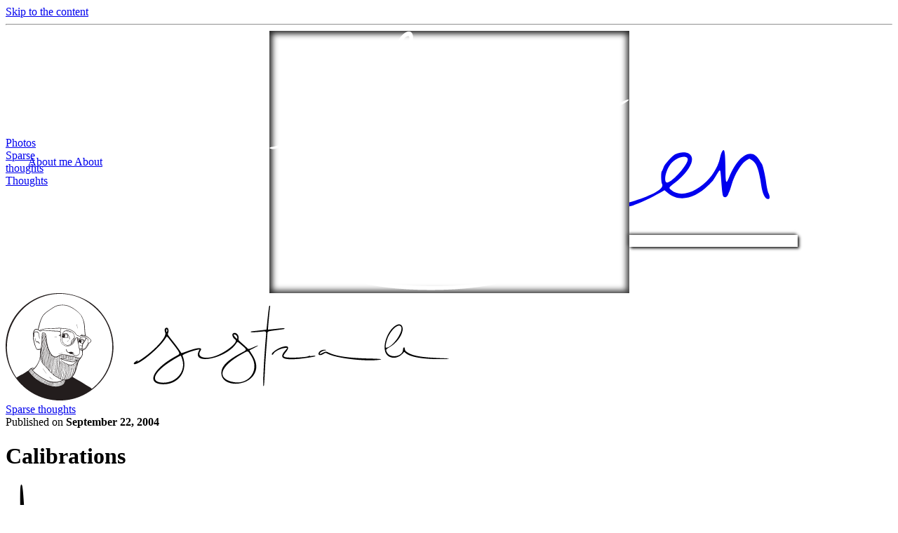

--- FILE ---
content_type: text/html
request_url: https://www.sistrall.it/en/thoughts/2004/09/23/calibrations
body_size: 6886
content:
<!doctype html>
<html lang="en" class="scroll-smooth">
	<head>
		<meta charset="utf-8" />
		<link rel="icon" href="/favicon-32x32.png" />
		<meta name="viewport" content="width=device-width, initial-scale=1.0" />
		
		<link href="/_app/immutable/assets/2.Bj9eXZ1W.css" rel="stylesheet"><!--[--><meta name="robots" content="index,follow,max-image-preview:large"> <link rel="icon" type="image/png" sizes="32x32" href="/favicon-32x32.png"> <link rel="icon" type="image/png" sizes="16x16" href="/favicon-16x16.png"> <meta name="author" content="Silvano Stralla"> <meta name="theme-color" content="#333333"> <link rel="alternate" type="application/rss+xml" title="sistrall.it — Photographs and scattered thoughts from 2002" href="/en/feed.xml"> <script defer data-domain="sistrall.it" src="https://analytics.sistrall.it/js/plausible.js"></script><!--]--><!--[--><link rel="canonical" href="https://www.sistrall.it/en/thoughts/2004/09/23/calibrations"> <meta name="description" content="A link to material that until recently might have interested almost only designers and typographers, but is now useful to anyone with a digital camera: Kwik…"> <meta property="og:title" content="Calibrations"> <meta property="og:url" content="https://www.sistrall.it/en/thoughts/2004/09/23/calibrations"> <meta property="og:type" content="article"> <meta property="og:description" content="A link to material that until recently might have interested almost only designers and typographers, but is now useful to anyone with a digital camera: Kwik…"> <meta property="og:image" content="https://www.sistrall.it/social-card/avatar-and-sistrall.jpg"> <meta property="twitter:description" content="A link to material that until recently might have interested almost only designers and typographers, but is now useful to anyone with a digital camera: Kwik…"><!--]--><title>Calibrations — sistrall.it</title>
	</head>

	<body data-sveltekit-preload-data="hover" class="font-serif bg-dark-gray">
		<div style="display: contents"><!--[--><!--[--><!----><!--[--><!----><div class=" bg-[length:200%_100%] transition-all duration-500 from-dark-gray/0 to-dark-gray/0 via-medium-gray/0 "><a class="sr-only focus:not-sr-only focus:absolute focus:top-0 focus:z-0 focus:mx-2 font-sans text-white text-sm md:text-base focus:py-2" href="#page-content">Skip to the content</a> <hr id="page-header" class="border-t-0"> <header class="font-sans uppercase text-white text-sm md:text-base sticky top-0 z-0"><div class="header | grid svelte-hn805x"><div style="grid-area: logo;" class="svelte-hn805x"><a href="/en" class="block rounded-full p-2 md:p-4 -my-4 md:-my-4 bg-dark-gray | logo svelte-1ceymph"><!----><img src="/_app/immutable/assets/bigram.5AeEf7iL.svg" alt="sistrall.it" class="aspect-square h-8"><!----></a><!----></div> <div class="before svelte-hn805x"><div class="svelte-hn805x"><a href="/en/photographs" class="svelte-hn805x"><!----><span class="inline-block max-sm:text-xs svelte-hn805x animated-underline-white">Photos</span><!----></a></div> <div class="svelte-hn805x"><a href="/en/thoughts" title="pensieri /s(c|p)arsi/, actually" class="svelte-hn805x"><!----><span class="inline-block max-sm:text-xs svelte-hn805x text-bridal-heath-50 raw-underline-white"><span class="max-sm:hidden svelte-hn805x">Sparse thoughts</span> <span class="md:hidden svelte-hn805x">Thoughts</span></span><!----></a></div></div> <div class="after svelte-hn805x"><div class="svelte-hn805x"><a href="/en/about-me" class="svelte-hn805x"><!----><span class="inline-block max-sm:text-xs svelte-hn805x animated-underline-white"><span class="max-sm:hidden svelte-hn805x">About me</span> <span class="md:hidden svelte-hn805x">About</span></span><!----></a></div></div> <div class="right svelte-hn805x"><!--[--><a class="block float-right rounded-full overflow-clip bg-dark-gray | locale-switch svelte-sqevli is-english" aria-label="en" data-sveltekit-preload-data="false" href="/it/pensieri/2004/09/23/calibrazioni"><svg width="240" height="240" viewBox="0 0 240 240" fill="none" xmlns="http://www.w3.org/2000/svg" role="img" class="svelte-sqevli"><title id="my-title"><!--[!--><!--[-->En<!--]--><!--]--></title><g clip-path="url(#clip0_453_19)"><!--[!--><!--[--><path fill-rule="evenodd" clip-rule="evenodd" d="M131.698 108.247C130.975 109.697 130.041 112.606 129.624 114.711C122.491 150.639 79.5947 179.472 59.6023 161.776C56.0427 158.625 56.038 158.636 64.1387 152.327C89.5433 132.548 97.2847 111.783 80.4948 108.455C76.4584 107.655 67.2192 109.548 64.2411 111.786C58.4196 116.16 49.9956 125.887 48.7897 129.626C48.0269 131.995 46.9419 134.425 46.379 135.027C44.894 136.617 45.1254 150.365 46.6849 153.253C53.3345 165.566 -7.52749 182.474 -21.7676 185.178C-32.9418 187.298 -41.2088 181.586 -35.9875 175.351C-35.1862 174.394 -35.0909 173.691 -35.7607 173.691C-40.2506 173.691 -41.5821 181.848 -37.7574 185.927L-34.6431 189.249C-29.0909 191.656 -13.0348 191.909 -7.97222 187.917C-3.70501 184.549 0.606062 186.24 7.56286 182.91C21.8182 177.815 36.53 169.983 50.1875 162.139L54.9903 166.213C70.3044 179.203 93.0703 174.901 112.626 155.32C119.581 148.357 120.267 147.466 125.31 138.846C129.549 131.602 129.804 131.795 130.626 142.863C132.276 165.1 132.971 170.279 134.47 171.512C136.692 173.339 139.357 171.979 140.869 168.249C141.583 166.488 142.601 164.011 143.132 162.743C143.663 161.475 144.904 157.63 145.889 154.196C150.056 139.679 159.776 123.833 167.163 119.514L171.127 117.195L174.577 119.215C181.205 123.095 184.698 132.325 187.997 154.676C189.863 167.318 193.488 174.844 197.712 174.844C200.526 174.844 200.761 171.589 198.324 166.374C197.39 164.377 195.877 157.298 194.962 150.642C193.331 138.779 190.076 125.277 188.572 124.136C188.153 123.819 186.947 122.004 185.89 120.102C175.107 100.695 156.193 110.93 142.268 143.709C137.597 154.7 137.311 153.836 136.943 127.608C136.633 105.525 135.374 100.879 131.698 108.247ZM83.152 117.225C85.5825 124.814 56.2206 156.462 52.1981 150.589C49.1967 146.208 52.8599 132.603 59.2023 124.571C66.0726 115.871 81.2298 111.222 83.152 117.225Z" fill="currentColor"></path><!--]--><!--]--></g><defs><clipPath id="clip0_453_19"><rect width="240" height="240" fill="white"></rect></clipPath></defs></svg></a><!--]--><!----></div></div><!----></header> <main id="page-content" class="bg-bridal-heath-50 rounded-t-md mx-2 mt-2 z-1 relative svelte-df4zuw has-clip-mask"><!----> <!----><div class="px-2 md:px-4 lg:px-8 mx-auto"><div class="p-2 font-sans font-bold md:p-4 lg:p-8"><a href="/en" class="inline *:max-h-16 *:w-auto"><img src="/_app/immutable/assets/avatar-and-sistrall.CTHSZqx-.svg" alt="sistrall.it" width="50%" height="50%"></a></div><!----> <div class="stabilize-when-animate"><!----><div><header><div><div><div class="font-sans uppercase border-b-4 inline-block ml-2 md:ml-4 lg:ml-8"><a href="/en/thoughts">Sparse thoughts</a><!----></div><!----> <!--[--><div class="font-sans border-b-4 inline-block ml-2 md:ml-4 lg:ml-8"><!----><span class="hidden md:inline">Published on </span><strong class="font-semibold">September 22, 2004</strong><!----><!----></div><!--]--></div> <div class="border-t font-sans italic text-2xl md:text-3xl lg:text-4xl px-2 md:px-4 lg:px-8 mb-4 pt-2"><h1>Calibrations</h1><!----></div><!----><!----></div><!----></header> <div class="prose px-2 md:px-4 lg:px-8 [&amp;_a]:animated-underline-sage-green [&amp;_a]:font-bold [&amp;_a]:underline [&amp;_a]:underline-offset-4"><!--[--><!--[--><div class="py-4 pr-4 my-8 font-sans text-sm bg-sage-green flex items-center gap-4 [&amp;>svg]:max-h-32 [&amp;>svg]:-my-8"><!----><svg width="83" height="422" viewBox="0 0 83 422" fill="none" xmlns="http://www.w3.org/2000/svg">
<path fill-rule="evenodd" clip-rule="evenodd" d="M20.819 9.75C20.643 15.112 20.826 72.15 21.224 136.5C22.144 285.13 20.373 422.384 17.709 409C15.577 398.288 12.61 345.433 7.49297 227C6.10297 194.825 4.29995 155.675 3.48595 140C2.67195 124.325 2.00495 111.162 2.00295 110.75C2.00095 110.338 1.49196 110 0.871964 110C0.0599639 110 -0.0720373 113.302 0.401963 121.75C0.763963 128.213 2.39496 167.025 4.02596 208C10.939 381.709 13.585 421 18.368 421C23.105 421 23.5 404.582 23.5 207.5C23.5 109.05 23.5999 29.85 23.7229 31.5C24.1579 37.358 27.094 95.861 32.001 196.5C41.83 398.046 43.372 422 46.519 422C49.11 422 49.235 403.342 47.608 259.66C45.412 65.779 45.233 71.225 50.979 157C59.365 282.189 62.525 297.811 69.453 248.317C72.547 226.213 73.186 224.883 77.368 231.829C82.272 239.972 83.9649 238.38 79.3729 229.943C72.8619 217.981 69.917 222.922 65.976 252.426C64.219 265.579 63.041 271.276 62.98 266.917C62.969 266.137 62.542 262.575 62.03 259C60.43 247.831 58.2059 219.626 54.0239 157.5C48.7289 78.822 48.426 76 45.284 76C43.826 76 43.743 84.462 44.34 172.25C46.112 433.171 46.35 419.912 41.532 328.5C40.14 302.1 36.972 238.875 34.492 188C25.996 13.715 25.1219 0 22.5069 0C21.4629 0 21.062 2.316 20.819 9.75Z" fill="black"/>
</svg>
<!----> <span><!--[-->Hey, this post is vintage content. It dates back more than 20 years ago: it may contain outdated and inaccurate information.<!--]--></span></div><!--]--><!--]--> <!----><p>A link to material that until recently might have interested almost only designers and typographers, but is now useful to anyone with a digital camera: <a href="http://194.100.88.243/petteri/pont/How_to/o_Color_Management/_Color_management.html">Kwik 'n' Dirty Colour Management</a>.</p>

<p>Having read the introduction, in <strong>14</strong> simple steps you calibrate your monitor and are sure that if what you see doesn't match what you photographed, the problem lies beyond the confines of the screen...</p>
<!----></div> <div class="max-w-prose my-2 md:my-4 lg:my-8 px-2 md:px-4 lg:px-8"><!--[--><!--[!--><!--]--><!--]--></div> <div class="grid grid-cols-2 gap-12 mt-8"><!--[--><div><p class="font-sans uppercase border-b-4 inline-block ml-2 md:ml-4 lg:ml-8">Previous</p> <div class="border-t px-2 md:px-4 lg:px-8"><a href="/en/thoughts/2004/09/20/htmlcss"><!---->HTML.CSS<!----></a><!----> <!--[--><p>September 20, 2004</p><!--]--></div></div><!--]--> <!--[--><div><p class="font-sans uppercase border-b-4 inline-block ml-2 md:ml-4 lg:ml-8">Next</p> <div class="border-t px-2 md:px-4 lg:px-8"><a href="/en/thoughts/2004/09/29/gmail-for-6"><!---->Gmail for 6<!----></a><!----> <!--[--><p>September 28, 2004</p><!--]--></div></div><!--]--></div></div><!----></div></div><!----><!----></main> <footer><div class="bg-bridal-heath-50 rounded-b-md mx-2 shadow-xl shadow-white/10 border-t border-light-gray"><div class="px-2 md:px-4 lg:px-8 pt-12 pb-8"><div class="mx-auto max-w-5xl grid grid-cols-1 md:grid-cols-2 gap-8"><div id="newsletter"><h3 class="font-sans uppercase border-b-4 inline-block px-2 md:px-4 lg:px-8">Newsletter</h3> <div class="border-t px-2 md:px-4 lg:px-8 py-4 bg-princeton-orange"><form action="//sistrall.us1.list-manage.com/subscribe/post?u=be56c28b85bd44522ac00eebd&amp;id=98dcf01912" class="validate" id="mc-embedded-subscribe-form" method="post" name="mc-embedded-subscribe-form" novalidate target="_blank"><fieldset><div style="position: absolute; left: -5000px;"><input name="b_be56c28b85bd44522ac00eebd_98dcf01912" type="text" value=""></div> <p>Inserisci il tuo indirizzo email per iscriverti alla newsletter e ricevere notifiche occasionali di nuove foto e nuovi articoli via email.
								No spam, I promise. — <em>Powered by <a rel="nofollow" href="https://mailchimp.com" title="MailChimp - Email marketing made easy and fun">MailChimp</a></em></p> <div class="flex gap-4 mt-4"><input class="required email flex-auto border border-light-gray p-2 bg-bridal-heath-50" id="mce-EMAIL" name="EMAIL" placeholder="Email" type="email" value=""> <input class="button bg-sage-green text-sapphire rounded-sm px-4" id="mc-embedded-subscribe" name="subscribe" type="submit" value="Send"></div></fieldset></form></div></div> <div><h3 class="font-sans uppercase border-b-4 inline-block px-2 md:px-4 lg:px-8"><span class="bg-blue-500 px-2 inline-block">Me elsewhere</span></h3> <div class="border-t px-2 md:px-4 lg:px-8 py-4"><ul class="grid grid-cols-2 gap-2 md:gap-4"><!--[--><li><a class="flex align-middle gap-2 font-sans text-bridal-heath-50 text-stroke-blue-500 items-center" target="_blank" href="https://instagram.com/sistrall" aria-label="Instagram" title="Visit my Instagram profile (opens in new tab)"><img height="32" width="32" src="https://cdn.simpleicons.org/instagram" alt="Instagram icon"> <span>Instagram</span></a></li><li><a class="flex align-middle gap-2 font-sans text-bridal-heath-50 text-stroke-blue-500 items-center" target="_blank" href="https://bsky.app/profile/sistrall.it" aria-label="Bluesky" title="Connect with me on Bluesky (opens in new tab)"><img height="32" width="32" src="https://cdn.simpleicons.org/bluesky" alt="Bluesky icon"> <span>Bluesky</span></a></li><li><a class="flex align-middle gap-2 font-sans text-bridal-heath-50 text-stroke-blue-500 items-center" target="_blank" href="https://github.com/sistrall/" aria-label="GitHub" title="Check out my GitHub projects (opens in new tab)"><img height="32" width="32" src="https://cdn.simpleicons.org/github" alt="GitHub icon"> <span>GitHub</span></a></li><li><a class="flex align-middle gap-2 font-sans text-bridal-heath-50 text-stroke-blue-500 items-center" target="_blank" href="https://observablehq.com/@sistrall" aria-label="Observable" title="See my Observable notebooks (opens in new tab)"><img height="32" width="32" src="https://cdn.simpleicons.org/observable" alt="Observable icon"> <span>Observable</span></a></li><li><a class="flex align-middle gap-2 font-sans text-bridal-heath-50 text-stroke-blue-500 items-center" target="_blank" href="https://www.datocms.com/" aria-label="DatoCMS" title="The most complete, user-friendly and performant headless CMS, and I'm part of the crew! (opens in new tab)"><img height="32" width="32" src="https://cdn.simpleicons.org/datocms" alt="DatoCMS icon"> <span>DatoCMS</span></a></li><li><a class="flex align-middle gap-2 font-sans text-bridal-heath-50 text-stroke-blue-500 items-center" target="_blank" href="https://www.linkedin.com/in/sistrall/" aria-label="LinkedIn" title="View my professional profile (opens in new tab)"><img height="32" width="32" src="https://cdn.simpleicons.org/linkedin" alt="LinkedIn icon"> <span>LinkedIn</span></a></li><li><a class="flex align-middle gap-2 font-sans text-bridal-heath-50 text-stroke-blue-500 items-center" target="_blank" href="https://it.pinterest.com/sistrall/" aria-label="Pinterest" title="Visit my Pinterest boards (opens in new tab)"><img height="32" width="32" src="https://cdn.simpleicons.org/pinterest" alt="Pinterest icon"> <span>Pinterest</span></a></li><li><a class="flex align-middle gap-2 font-sans text-bridal-heath-50 text-stroke-blue-500 items-center" target="_blank" href="https://www.komoot.com/it-it/user/1614186305327" aria-label="Komoot" title="Visit my Komoot profile (opens in new tab)"><img height="32" width="32" src="https://cdn.simpleicons.org/komoot" alt="Komoot icon"> <span>Komoot</span></a></li><li><a class="flex align-middle gap-2 font-sans text-bridal-heath-50 text-stroke-blue-500 items-center" target="_blank" href="https://letterboxd.com/sistrall/" aria-label="Letterboxd" title="Visit my Letterboxd profile (opens in new tab)"><img height="32" width="32" src="https://cdn.simpleicons.org/letterboxd" alt="Letterboxd icon"> <span>Letterboxd</span></a></li><li><a class="flex align-middle gap-2 font-sans text-bridal-heath-50 text-stroke-blue-500 items-center" target="_blank" href="/en/feed.xml" aria-label="RSS" title="Subscribe to my RSS feed (opens in new tab)"><img height="32" width="32" src="https://cdn.simpleicons.org/rss" alt="RSS icon"> <span>RSS</span></a></li><!--]--></ul><!----></div></div></div></div></div> <div class="text-sage-green"><div class="px-2 md:px-4 lg:px-8 mx-auto p-8 grid [&amp;>p]:text-center gap-2 md:gap-4"><p><!--[!--><!--]--> <!--[-->I am Silvano Stralla. I am a developer, I like taking photos and riding bikes. <br>If you want, you can write to me at silvano.stralla at sistrall.it. <br>This site is handmade, with love, in Turin (Italy).<!--]--></p> <p>© 2002—2025 Silvano Stralla</p> <p><a href="#page-header"><!--[!--><!--]--> <!--[-->To the top<!--]-->  ↑</a></p></div></div><!----></footer></div><!----><!--]--><!----><!----><!--]--> <!--[!--><!--]--><!--]-->
			
			<script>
				{
					__sveltekit_7hbfpv = {
						base: ""
					};

					const element = document.currentScript.parentElement;

					Promise.all([
						import("/_app/immutable/entry/start.BFiSytF0.js"),
						import("/_app/immutable/entry/app.BBS5Z_Ob.js")
					]).then(([kit, app]) => {
						kit.start(app, element, {
							node_ids: [0, 2, 9],
							data: [{"type":"data","data":{i18n:{route:"/[locale=locale]/[thoughts=thoughts]/[year]/[month]/[day]/[slug]",locale:"en"},translations:{it:{"lang.it":"It","lang.en":"En","routes./[locale=locale]":"/[locale]","routes./[locale=locale]/[about=about]":"/[locale]/chi-sono","routes./[locale=locale]/[linkInBio=linkInBio]":"/[locale]/link-in-bio","routes./[locale=locale]/[thoughts=thoughts]":"/[locale]/pensieri","routes./[locale=locale]/[thoughts=thoughts]/[year]/[month]/[day]/[slug]":"/[locale]/pensieri/[year]/[month]/[day]/[slug]","routes./[locale=locale]/[photographs=photographs]":"/[locale]/fotografie","routes./[locale=locale]/[photographs=photographs]/[year]/[month]/[day]/[slug]":"/[locale]/fotografie/[year]/[month]/[day]/[slug]","shared.meElsewhere":"Gli altri me","shared.morePhotos":"Altre foto","shared.changeLocale":"Cambia lingua","shared.name":"Nome","shared.whoAreYou":"Chi sei?","shared.tellMeEverythingExceptSpam":"\u003Cspan class=\"uppercase\">Dimmi tutto\u003C/span>, tranne lo spam.","shared.send":"Invia","shared.messageCorner":"L'angolo della posta","shared.insertYourEmailAddress":"Inserisci il tuo indirizzo email per iscriverti alla newsletter e ricevere notifiche occasionali di nuove foto e nuovi articoli via email.","shared.skipToTheContent":"Vai al contenuto","feed.description":"Fotografie e /pensieri s(c|p)arsi/ dal 2002","menu.home":"Home","menu.photos":"Foto","menu.sparse.thoughts":"Pensieri sparsi","menu.thoughts":"Pensieri","menu.about.me":"Chi sono","menu.about":"Chi sono","photograph.photo":"Foto","photograph.publishedOn":"\u003Cspan class=\"hidden md:inline\">Pubblicata il \u003C/span>\u003Cstrong class=\"font-semibold\">{{date}}\u003C/strong>","photograph.previous":"Precedente","photograph.next":"Successiva","photograph.camera":"Fotocamera","photograph.lens":"Obiettivo","thought.sparseThoughts":"Pensieri sparsi","thought.publishedOn":"\u003Cspan class=\"hidden md:inline\">Pubblicato il \u003C/span>\u003Cstrong class=\"font-semibold\">{{date}}\u003C/strong>","thought.previous":"Precedente","thought.next":"Successivo"},en:{"lang.it":"It","lang.en":"En","routes./[locale=locale]":"/[locale]","routes./[locale=locale]/[about=about]":"/[locale]/about-me","routes./[locale=locale]/[linkInBio=linkInBio]":"/[locale]/link-in-bio","routes./[locale=locale]/[thoughts=thoughts]":"/[locale]/thoughts","routes./[locale=locale]/[thoughts=thoughts]/[year]/[month]/[day]/[slug]":"/[locale]/thoughts/[year]/[month]/[day]/[slug]","routes./[locale=locale]/[photographs=photographs]":"/[locale]/photographs","routes./[locale=locale]/[photographs=photographs]/[year]/[month]/[day]/[slug]":"/[locale]/photographs/[year]/[month]/[day]/[slug]","shared.meElsewhere":"Me elsewhere","shared.morePhotos":"More photos","shared.changeLocale":"Change language","shared.name":"Name","shared.whoAreYou":"Who are you?","shared.tellMeEverythingExceptSpam":"Tell me everything, except spam.","shared.send":"Send","shared.messageCorner":"Message corner","shared.insertYourEmailAddress":"Inserisci il tuo indirizzo email per iscriverti alla newsletter e ricevere notifiche occasionali di nuove foto e nuovi articoli via email.","shared.skipToTheContent":"Skip to the content","feed.description":"Photographs and scattered thoughts from 2002","menu.home":"Home","menu.photos":"Photos","menu.sparse.thoughts":"Sparse thoughts","menu.thoughts":"Thoughts","menu.about.me":"About me","menu.about":"About","photograph.photo":"Photo","photograph.publishedOn":"\u003Cspan class=\"hidden md:inline\">Published on \u003C/span>\u003Cstrong class=\"font-semibold\">{{date}}\u003C/strong>","photograph.previous":"Previous","photograph.next":"Next","photograph.camera":"Camera","photograph.lens":"Lens","thought.sparseThoughts":"Sparse thoughts","thought.publishedOn":"\u003Cspan class=\"hidden md:inline\">Published on \u003C/span>\u003Cstrong class=\"font-semibold\">{{date}}\u003C/strong>","thought.previous":"Previous","thought.next":"Next"}}},"uses":{"params":["locale"],"route":1}},null,{"type":"data","data":{current:{id:"XPViBRjuQ_S3mb3_hO_6wA",title:"Calibrations",text:"\u003Cp>A link to material that until recently might have interested almost only designers and typographers, but is now useful to anyone with a digital camera: \u003Ca href=\"http://194.100.88.243/petteri/pont/How_to/o_Color_Management/_Color_management.html\">Kwik 'n' Dirty Colour Management\u003C/a>.\u003C/p>\n\n\u003Cp>Having read the introduction, in \u003Cstrong>14\u003C/strong> simple steps you calibrate your monitor and are sure that if what you see doesn't match what you photographed, the problem lies beyond the confines of the screen...\u003C/p>\n",seo:null,tags:[{name:""}],slug:"calibrations",_updatedAt:"2024-06-02T15:11:15+01:00",_firstPublishedAt:"2004-09-23T00:36:00+01:00"},previous:{id:"WPEdePPZRXeRi7iww10Yiw",title:"HTML.CSS",slug:"htmlcss",_updatedAt:"2024-11-02T12:44:42+00:00",_firstPublishedAt:"2004-09-20T16:40:00+01:00"},next:{id:"MKNw0eKBSm66CG3iO3xZ2w",title:"Gmail for 6",slug:"gmail-for-6",_updatedAt:"2024-05-03T11:08:57+01:00",_firstPublishedAt:"2004-09-29T00:09:00+01:00"},params:{it:{slug:"calibrazioni"}}},"uses":{"params":["locale","year","month","day","slug"],"url":1}}],
							form: null,
							error: null
						});
					});
				}
			</script>
		</div>
		<div class="p-1">
			<p class="text-center font-thin text-sage-green text-xs"><code>This page was built on Thu, 03 Jul 2025 02:44:38 GMT from code version 208e41ee.</code></p>
		</div>
	</body>
</html>


--- FILE ---
content_type: text/css; charset=utf-8
request_url: https://www.sistrall.it/_app/immutable/assets/2.Bj9eXZ1W.css
body_size: 11825
content:
@layer theme{:root,:host{--spacing:.25rem;--breakpoint-sm:40rem;--breakpoint-md:48rem;--breakpoint-lg:64rem;--breakpoint-xl:80rem;--breakpoint-2xl:96rem;--container-3xs:16rem;--container-2xs:18rem;--container-xs:20rem;--container-sm:24rem;--container-md:28rem;--container-lg:32rem;--container-xl:36rem;--container-2xl:42rem;--container-3xl:48rem;--container-4xl:56rem;--container-5xl:64rem;--container-6xl:72rem;--container-7xl:80rem;--text-xs:.75rem;--text-xs--line-height:calc(1/.75);--text-sm:.875rem;--text-sm--line-height:calc(1.25/.875);--text-base:1rem;--text-base--line-height: 1.5 ;--text-lg:1.125rem;--text-lg--line-height:calc(1.75/1.125);--text-xl:1.25rem;--text-xl--line-height:calc(1.75/1.25);--text-2xl:1.5rem;--text-2xl--line-height:calc(2/1.5);--text-3xl:1.875rem;--text-3xl--line-height: 1.2 ;--text-4xl:2.25rem;--text-4xl--line-height:calc(2.5/2.25);--text-5xl:3rem;--text-5xl--line-height:1;--text-6xl:3.75rem;--text-6xl--line-height:1;--text-7xl:4.5rem;--text-7xl--line-height:1;--text-8xl:6rem;--text-8xl--line-height:1;--text-9xl:8rem;--text-9xl--line-height:1;--font-weight-thin:100;--font-weight-extralight:200;--font-weight-light:300;--font-weight-normal:400;--font-weight-medium:500;--font-weight-semibold:600;--font-weight-bold:700;--font-weight-extrabold:800;--font-weight-black:900;--tracking-tighter:-.05em;--tracking-tight:-.025em;--tracking-normal:0em;--tracking-wide:.025em;--tracking-wider:.05em;--tracking-widest:.1em;--leading-tight:1.25;--leading-snug:1.375;--leading-normal:1.5;--leading-relaxed:1.625;--leading-loose:2;--radius-xs:.125rem;--radius-sm:.25rem;--radius-md:.375rem;--radius-lg:.5rem;--radius-xl:.75rem;--radius-2xl:1rem;--radius-3xl:1.5rem;--radius-4xl:2rem;--shadow-2xs:0 1px #0000000d;--shadow-xs:0 1px 2px 0 #0000000d;--shadow-sm:0 1px 3px 0 #0000001a,0 1px 2px -1px #0000001a;--shadow-md:0 4px 6px -1px #0000001a,0 2px 4px -2px #0000001a;--shadow-lg:0 10px 15px -3px #0000001a,0 4px 6px -4px #0000001a;--shadow-xl:0 20px 25px -5px #0000001a,0 8px 10px -6px #0000001a;--shadow-2xl:0 25px 50px -12px #00000040;--inset-shadow-2xs:inset 0 1px #0000000d;--inset-shadow-xs:inset 0 1px 1px #0000000d;--inset-shadow-sm:inset 0 2px 4px #0000000d;--drop-shadow-xs:0 1px 1px #0000000d;--drop-shadow-sm:0 1px 2px #00000026;--drop-shadow-md:0 3px 3px #0000001f;--drop-shadow-lg:0 4px 4px #00000026;--drop-shadow-xl:0 9px 7px #0000001a;--drop-shadow-2xl:0 25px 25px #00000026;--ease-in:cubic-bezier(.4,0,1,1);--ease-out:cubic-bezier(0,0,.2,1);--ease-in-out:cubic-bezier(.4,0,.2,1);--animate-spin:spin 1s linear infinite;--animate-ping:ping 1s cubic-bezier(0,0,.2,1)infinite;--animate-pulse:pulse 2s cubic-bezier(.4,0,.6,1)infinite;--animate-bounce:bounce 1s infinite;--blur-xs:4px;--blur-sm:8px;--blur-md:12px;--blur-lg:16px;--blur-xl:24px;--blur-2xl:40px;--blur-3xl:64px;--perspective-dramatic:100px;--perspective-near:300px;--perspective-normal:500px;--perspective-midrange:800px;--perspective-distant:1200px;--aspect-video:16/9;--default-transition-duration:.15s;--default-transition-timing-function:cubic-bezier(.4,0,.2,1);--default-font-family:var(--font-sans);--default-font-feature-settings:var(--font-sans--font-feature-settings);--default-font-variation-settings:var(--font-sans--font-variation-settings);--default-mono-font-family:var(--font-mono);--default-mono-font-feature-settings:var(--font-mono--font-feature-settings);--default-mono-font-variation-settings:var(--font-mono--font-variation-settings);--color-white:#fff;--color-blue-50:#f4f8fb;--color-blue-100:#e8eff6;--color-blue-200:#ccdeeb;--color-blue-300:#9fc4da;--color-blue-400:#6ba4c5;--color-blue-500:#427ea1;--color-blue-600:#366e93;--color-blue-700:#2d5977;--color-blue-800:#284c64;--color-blue-900:#264054;--color-blue-950:#192a38;--color-dark-gray:#333;--color-medium-gray:#999;--color-light-gray:#ddd;--color-light-red:#fbe3e4;--color-light-yellow:#fff6bf;--color-light-green:#e6efc2;--color-crayola-s-orange-yellow:#fbca62;--color-sage-green:#c0d1c0;--color-flag-green:#1d4937;--color-schiele-orange:#ca6b39;--color-bridal-heath-50:#fefbf3;--color-bridal-heath-100:#fcf3d8;--color-bridal-heath-200:#f8e3b0;--color-bridal-heath-300:#f2ce7f;--color-bridal-heath-400:#ecaf4b;--color-bridal-heath-500:#e89727;--color-bridal-heath-600:#d97d1d;--color-bridal-heath-700:#b4611a;--color-bridal-heath-800:#904d1c;--color-bridal-heath-900:#74401a;--color-bridal-heath-950:#3e200c;--color-fantasy:#fbf5ec;--color-sapphire:#0b2067;--color-princeton-orange:#ff8f00;--font-sans:Space Mono,ui-sans-serif,system-ui,sans-serif,"Apple Color Emoji","Segoe UI Emoji","Segoe UI Symbol","Noto Color Emoji";--font-serif:Playfair Display,ui-serif,Georgia,Cambria,"Times New Roman",Times,serif;--border-width-12:12px;--text-indent-hide:100%;--animate-background-position:background-position 3s linear infinite;--height-revert:revert;--height-unset:unset}}@layer base{*,:after,:before,::backdrop{box-sizing:border-box;border:0 solid;margin:0;padding:0}::file-selector-button{box-sizing:border-box;border:0 solid;margin:0;padding:0}html,:host{-webkit-text-size-adjust:100%;-moz-tab-size:4;tab-size:4;line-height:1.5;font-family:var(--default-font-family,ui-sans-serif,system-ui,sans-serif,"Apple Color Emoji","Segoe UI Emoji","Segoe UI Symbol","Noto Color Emoji");font-feature-settings:var(--default-font-feature-settings,normal);font-variation-settings:var(--default-font-variation-settings,normal);-webkit-tap-highlight-color:transparent}body{line-height:inherit}hr{height:0;color:inherit;border-top-width:1px}abbr:where([title]){-webkit-text-decoration:underline dotted;text-decoration:underline dotted}h1,h2,h3,h4,h5,h6{font-size:inherit;font-weight:inherit}a{color:inherit;-webkit-text-decoration:inherit;text-decoration:inherit}b,strong{font-weight:bolder}code,kbd,samp,pre{font-family:var(--default-mono-font-family,ui-monospace,SFMono-Regular,Menlo,Monaco,Consolas,"Liberation Mono","Courier New",monospace);font-feature-settings:var(--default-mono-font-feature-settings,normal);font-variation-settings:var(--default-mono-font-variation-settings,normal);font-size:1em}small{font-size:80%}sub,sup{vertical-align:baseline;font-size:75%;line-height:0;position:relative}sub{bottom:-.25em}sup{top:-.5em}table{text-indent:0;border-color:inherit;border-collapse:collapse}:-moz-focusring{outline:auto}progress{vertical-align:baseline}summary{display:list-item}ol,ul,menu{list-style:none}img,svg,video,canvas,audio,iframe,embed,object{vertical-align:middle;display:block}img,video{max-width:100%;height:auto}button,input,select,optgroup,textarea{font:inherit;font-feature-settings:inherit;font-variation-settings:inherit;letter-spacing:inherit;color:inherit;opacity:1;background-color:#0000;border-radius:0}::file-selector-button{font:inherit;font-feature-settings:inherit;font-variation-settings:inherit;letter-spacing:inherit;color:inherit;opacity:1;background-color:#0000;border-radius:0}:where(select:is([multiple],[size])) optgroup{font-weight:bolder}:where(select:is([multiple],[size])) optgroup option{padding-inline-start:20px}::file-selector-button{margin-inline-end:4px}::placeholder{opacity:1;color:color-mix(in oklab,currentColor 50%,transparent)}textarea{resize:vertical}::-webkit-search-decoration{-webkit-appearance:none}::-webkit-date-and-time-value{min-height:1lh;text-align:inherit}::-webkit-datetime-edit{padding-block:0}::-webkit-datetime-edit-year-field{padding-block:0}::-webkit-datetime-edit-month-field{padding-block:0}::-webkit-datetime-edit-day-field{padding-block:0}::-webkit-datetime-edit-hour-field{padding-block:0}::-webkit-datetime-edit-minute-field{padding-block:0}::-webkit-datetime-edit-second-field{padding-block:0}::-webkit-datetime-edit-millisecond-field{padding-block:0}::-webkit-datetime-edit-meridiem-field{padding-block:0}:-moz-ui-invalid{box-shadow:none}button,input:where([type=button],[type=reset],[type=submit]){-webkit-appearance:button;-moz-appearance:button;appearance:button}::file-selector-button{-webkit-appearance:button;-moz-appearance:button;appearance:button}::-webkit-inner-spin-button{height:auto}::-webkit-outer-spin-button{height:auto}[hidden]:where(:not([hidden=until-found])){display:none!important}*,:after,:before,::backdrop{border-color:var(--color-gray-200,currentColor)}::file-selector-button{border-color:var(--color-gray-200,currentColor)}[type=text],input:where(:not([type])),[type=email],[type=url],[type=password],[type=number],[type=date],[type=datetime-local],[type=month],[type=search],[type=tel],[type=time],[type=week],[multiple],textarea,select{-webkit-appearance:none;-moz-appearance:none;appearance:none;border-color:#6a7282;--tw-shadow:0 0 #0000;background-color:#fff;border-width:1px;border-radius:0;padding:.5rem .75rem;font-size:1rem;line-height:1.5rem}:is([type=text],input:where(:not([type])),[type=email],[type=url],[type=password],[type=number],[type=date],[type=datetime-local],[type=month],[type=search],[type=tel],[type=time],[type=week],[multiple],textarea,select):focus{outline-offset:2px;--tw-ring-inset:var(--tw-empty, );--tw-ring-offset-width:0px;--tw-ring-offset-color:#fff;--tw-ring-color:#366e93;--tw-ring-offset-shadow:var(--tw-ring-inset)0 0 0 var(--tw-ring-offset-width)var(--tw-ring-offset-color);--tw-ring-shadow:var(--tw-ring-inset)0 0 0 calc(1px + var(--tw-ring-offset-width))var(--tw-ring-color);box-shadow:var(--tw-ring-offset-shadow),var(--tw-ring-shadow),var(--tw-shadow);border-color:#366e93;outline:2px solid #0000}input::placeholder,textarea::placeholder{color:#6a7282;opacity:1}::-webkit-datetime-edit-fields-wrapper{padding:0}::-webkit-date-and-time-value{min-height:1.5em}::-webkit-date-and-time-value{text-align:inherit}::-webkit-datetime-edit{display:inline-flex}::-webkit-datetime-edit{padding-top:0;padding-bottom:0}::-webkit-datetime-edit-year-field{padding-top:0;padding-bottom:0}::-webkit-datetime-edit-month-field{padding-top:0;padding-bottom:0}::-webkit-datetime-edit-day-field{padding-top:0;padding-bottom:0}::-webkit-datetime-edit-hour-field{padding-top:0;padding-bottom:0}::-webkit-datetime-edit-minute-field{padding-top:0;padding-bottom:0}::-webkit-datetime-edit-second-field{padding-top:0;padding-bottom:0}::-webkit-datetime-edit-millisecond-field{padding-top:0;padding-bottom:0}::-webkit-datetime-edit-meridiem-field{padding-top:0;padding-bottom:0}select{-webkit-print-color-adjust:exact;print-color-adjust:exact;background-image:url("data:image/svg+xml,%3csvg xmlns='http://www.w3.org/2000/svg' fill='none' viewBox='0 0 20 20'%3e%3cpath stroke='oklch(0.551 0.027 264.364)' stroke-linecap='round' stroke-linejoin='round' stroke-width='1.5' d='M6 8l4 4 4-4'/%3e%3c/svg%3e");background-position:right .5rem center;background-repeat:no-repeat;background-size:1.5em 1.5em;padding-right:2.5rem}[multiple],[size]:where(select:not([size="1"])){background-image:initial;background-position:initial;background-repeat:unset;background-size:initial;-webkit-print-color-adjust:unset;print-color-adjust:unset;padding-right:.75rem}[type=checkbox],[type=radio]{-webkit-appearance:none;-moz-appearance:none;appearance:none;-webkit-print-color-adjust:exact;print-color-adjust:exact;vertical-align:middle;-webkit-user-select:none;user-select:none;color:#366e93;border-color:#6a7282;--tw-shadow:0 0 #0000;background-color:#fff;background-origin:border-box;border-width:1px;flex-shrink:0;width:1rem;height:1rem;padding:0;display:inline-block}[type=checkbox]{border-radius:0}[type=radio]{border-radius:100%}[type=checkbox]:focus,[type=radio]:focus{outline-offset:2px;--tw-ring-inset:var(--tw-empty, );--tw-ring-offset-width:2px;--tw-ring-offset-color:#fff;--tw-ring-color:#366e93;--tw-ring-offset-shadow:var(--tw-ring-inset)0 0 0 var(--tw-ring-offset-width)var(--tw-ring-offset-color);--tw-ring-shadow:var(--tw-ring-inset)0 0 0 calc(2px + var(--tw-ring-offset-width))var(--tw-ring-color);box-shadow:var(--tw-ring-offset-shadow),var(--tw-ring-shadow),var(--tw-shadow);outline:2px solid #0000}[type=checkbox]:checked,[type=radio]:checked{background-color:currentColor;background-position:50%;background-repeat:no-repeat;background-size:100% 100%;border-color:#0000}[type=checkbox]:checked{background-image:url("data:image/svg+xml,%3csvg viewBox='0 0 16 16' fill='white' xmlns='http://www.w3.org/2000/svg'%3e%3cpath d='M12.207 4.793a1 1 0 010 1.414l-5 5a1 1 0 01-1.414 0l-2-2a1 1 0 011.414-1.414L6.5 9.086l4.293-4.293a1 1 0 011.414 0z'/%3e%3c/svg%3e")}@media (forced-colors:active){[type=checkbox]:checked{-webkit-appearance:auto;-moz-appearance:auto;appearance:auto}}[type=radio]:checked{background-image:url("data:image/svg+xml,%3csvg viewBox='0 0 16 16' fill='white' xmlns='http://www.w3.org/2000/svg'%3e%3ccircle cx='8' cy='8' r='3'/%3e%3c/svg%3e")}@media (forced-colors:active){[type=radio]:checked{-webkit-appearance:auto;-moz-appearance:auto;appearance:auto}}[type=checkbox]:checked:hover,[type=checkbox]:checked:focus,[type=radio]:checked:hover,[type=radio]:checked:focus{background-color:currentColor;border-color:#0000}[type=checkbox]:indeterminate{background-color:currentColor;background-image:url("data:image/svg+xml,%3csvg xmlns='http://www.w3.org/2000/svg' fill='none' viewBox='0 0 16 16'%3e%3cpath stroke='white' stroke-linecap='round' stroke-linejoin='round' stroke-width='2' d='M4 8h8'/%3e%3c/svg%3e");background-position:50%;background-repeat:no-repeat;background-size:100% 100%;border-color:#0000}@media (forced-colors:active){[type=checkbox]:indeterminate{-webkit-appearance:auto;-moz-appearance:auto;appearance:auto}}[type=checkbox]:indeterminate:hover,[type=checkbox]:indeterminate:focus{background-color:currentColor;border-color:#0000}[type=file]{background:unset;border-color:inherit;font-size:unset;line-height:inherit;border-width:0;border-radius:0;padding:0}[type=file]:focus{outline:1px solid buttontext;outline:1px auto -webkit-focus-ring-color}}@layer components;@layer utilities{.animated-underline-flag-green{position:relative}.animated-underline-flag-green:before{content:"";opacity:0;background-image:url("data:image/svg+xml;charset=utf-8,%3Csvg%20width%3D%223601%22%20height%3D%2221%22%20viewBox%3D%220%200%203601%2021%22%20fill%3D%22none%22%20xmlns%3D%22http%3A%2F%2Fwww.w3.org%2F2000%2Fsvg%22%3E%0A%3Cdefs%3E%0A%20%20%3Cfilter%20x%3D%22-20%25%22%20y%3D%22-20%25%22%20width%3D%22240%25%22%20height%3D%22240%25%22%20filterUnits%3D%22objectBoundingBox%22%0A%20%20%20%20id%3D%22pencilTexture5%22%3E%0A%20%20%20%20%3CfeTurbulence%20type%3D%22fractalNoise%22%20baseFrequency%3D%222%22%20numOctaves%3D%225%22%20stitchTiles%3D%22stitch%22%0A%20%20%20%20%20%20result%3D%22t1%22%3E%3C%2FfeTurbulence%3E%0A%20%20%20%20%3CfeColorMatrix%20type%3D%22matrix%22%20values%3D%220%200%200%200%200%2C%200%200%200%200%200%2C%200%200%200%200%200%2C%200%200%200%20-1.5%201.5%22%0A%20%20%20%20%20%20result%3D%22t2%22%3E%3C%2FfeColorMatrix%3E%0A%20%20%20%20%3CfeComposite%20operator%3D%22in%22%20in2%3D%22t2%22%20in%3D%22SourceGraphic%22%20result%3D%22SourceTextured%22%3E%3C%2FfeComposite%3E%0A%20%20%20%20%3CfeTurbulence%20type%3D%22fractalNoise%22%20baseFrequency%3D%220.03%22%20numOctaves%3D%225%22%20seed%3D%221%22%20result%3D%22f1%22%3E%3C%2FfeTurbulence%3E%0A%20%20%20%20%3CfeDisplacementMap%20xChannelSelector%3D%22R%22%20yChannelSelector%3D%22G%22%20scale%3D%225%22%20in%3D%22SourceTextured%22%0A%20%20%20%20%20%20in2%3D%22f1%22%20result%3D%22f4%22%3E%3C%2FfeDisplacementMap%3E%0A%20%20%20%20%3CfeTurbulence%20type%3D%22fractalNoise%22%20baseFrequency%3D%220.03%22%20numOctaves%3D%225%22%20seed%3D%2210%22%20result%3D%22f2%22%3E%3C%2FfeTurbulence%3E%0A%20%20%20%20%3CfeDisplacementMap%20xChannelSelector%3D%22R%22%20yChannelSelector%3D%22G%22%20scale%3D%225%22%20in%3D%22SourceTextured%22%0A%20%20%20%20%20%20in2%3D%22f2%22%20result%3D%22f5%22%3E%3C%2FfeDisplacementMap%3E%0A%20%20%20%20%3CfeTurbulence%20type%3D%22fractalNoise%22%20baseFrequency%3D%220.03%22%20numOctaves%3D%225%22%20seed%3D%22100%22%20result%3D%22f3%22%3E%3C%2FfeTurbulence%3E%0A%20%20%20%20%3CfeDisplacementMap%20xChannelSelector%3D%22R%22%20yChannelSelector%3D%22G%22%20scale%3D%223%22%20in%3D%22SourceTextured%22%0A%20%20%20%20%20%20in2%3D%22f3%22%20result%3D%22f6%22%3E%3C%2FfeDisplacementMap%3E%0A%20%20%20%20%3CfeBlend%20mode%3D%22multiply%22%20in2%3D%22f4%22%20in%3D%22f5%22%20result%3D%22out1%22%3E%3C%2FfeBlend%3E%0A%20%20%20%20%3CfeBlend%20mode%3D%22multiply%22%20in%3D%22out1%22%20in2%3D%22f6%22%20result%3D%22out2%22%3E%3C%2FfeBlend%3E%0A%20%20%3C%2Ffilter%3E%0A%3C%2Fdefs%3E%0A%3Cg%20filter%3D%22url(%23pencilTexture5)%22%3E%0A%20%20%3Cpath%0A%20%20%20%20style%3D%22stroke%3A%20none%3B%20fill-opacity%3A%201%3B%20fill%3A%20%231d4937%3B%22%0A%20%20%20%20d%3D%22M963.773%208.39704C682.08%204.69458%20395.869%202.47336%201.06548%2012.8396L0.933838%207.90444C395.831%20-2.46426%20682.116%20-0.242274%20963.839%203.46059C998.505%203.91623%201033.1%204.39429%201067.82%204.87407C1315.27%208.29324%201569.04%2011.7998%201899.34%207.90375C2252.55%203.73744%202603.14%208.03481%202897.18%2011.6391C2916.76%2011.879%202936.08%2012.1159%202955.13%2012.3469C3260.57%2016.0508%203497.36%2018.2655%203600.43%207.91612L3600.93%2012.8279C3497.5%2023.2135%203260.32%2020.985%202955.07%2017.2835C2936.02%2017.0524%202916.7%2016.8156%202897.13%2016.5758C2603.08%2012.9714%202252.55%208.67472%201899.4%2012.8403C1569.03%2016.7371%201315.2%2013.2297%201067.75%209.81046C1033.03%209.33068%20998.436%208.85265%20963.773%208.39704Z%22%0A%20%20%2F%3E%0A%3C%2Fg%3E%0A%3C%2Fsvg%3E");background-position:50% 1.2em;background-repeat:repeat-x;background-size:100vw;transition:opacity .26s;display:block;position:absolute;top:0;right:0;bottom:0;left:0}.animated-underline-flag-green:hover:before{opacity:1}.animated-underline-white{position:relative}.animated-underline-white:before{content:"";opacity:0;background-image:url("data:image/svg+xml;charset=utf-8,%3Csvg%20width%3D%223601%22%20height%3D%2221%22%20viewBox%3D%220%200%203601%2021%22%20fill%3D%22none%22%20xmlns%3D%22http%3A%2F%2Fwww.w3.org%2F2000%2Fsvg%22%3E%0A%3Cdefs%3E%0A%20%20%3Cfilter%20x%3D%22-20%25%22%20y%3D%22-20%25%22%20width%3D%22240%25%22%20height%3D%22240%25%22%20filterUnits%3D%22objectBoundingBox%22%0A%20%20%20%20id%3D%22pencilTexture5%22%3E%0A%20%20%20%20%3CfeTurbulence%20type%3D%22fractalNoise%22%20baseFrequency%3D%222%22%20numOctaves%3D%225%22%20stitchTiles%3D%22stitch%22%0A%20%20%20%20%20%20result%3D%22t1%22%3E%3C%2FfeTurbulence%3E%0A%20%20%20%20%3CfeColorMatrix%20type%3D%22matrix%22%20values%3D%220%200%200%200%200%2C%200%200%200%200%200%2C%200%200%200%200%200%2C%200%200%200%20-1.5%201.5%22%0A%20%20%20%20%20%20result%3D%22t2%22%3E%3C%2FfeColorMatrix%3E%0A%20%20%20%20%3CfeComposite%20operator%3D%22in%22%20in2%3D%22t2%22%20in%3D%22SourceGraphic%22%20result%3D%22SourceTextured%22%3E%3C%2FfeComposite%3E%0A%20%20%20%20%3CfeTurbulence%20type%3D%22fractalNoise%22%20baseFrequency%3D%220.03%22%20numOctaves%3D%225%22%20seed%3D%221%22%20result%3D%22f1%22%3E%3C%2FfeTurbulence%3E%0A%20%20%20%20%3CfeDisplacementMap%20xChannelSelector%3D%22R%22%20yChannelSelector%3D%22G%22%20scale%3D%225%22%20in%3D%22SourceTextured%22%0A%20%20%20%20%20%20in2%3D%22f1%22%20result%3D%22f4%22%3E%3C%2FfeDisplacementMap%3E%0A%20%20%20%20%3CfeTurbulence%20type%3D%22fractalNoise%22%20baseFrequency%3D%220.03%22%20numOctaves%3D%225%22%20seed%3D%2210%22%20result%3D%22f2%22%3E%3C%2FfeTurbulence%3E%0A%20%20%20%20%3CfeDisplacementMap%20xChannelSelector%3D%22R%22%20yChannelSelector%3D%22G%22%20scale%3D%225%22%20in%3D%22SourceTextured%22%0A%20%20%20%20%20%20in2%3D%22f2%22%20result%3D%22f5%22%3E%3C%2FfeDisplacementMap%3E%0A%20%20%20%20%3CfeTurbulence%20type%3D%22fractalNoise%22%20baseFrequency%3D%220.03%22%20numOctaves%3D%225%22%20seed%3D%22100%22%20result%3D%22f3%22%3E%3C%2FfeTurbulence%3E%0A%20%20%20%20%3CfeDisplacementMap%20xChannelSelector%3D%22R%22%20yChannelSelector%3D%22G%22%20scale%3D%223%22%20in%3D%22SourceTextured%22%0A%20%20%20%20%20%20in2%3D%22f3%22%20result%3D%22f6%22%3E%3C%2FfeDisplacementMap%3E%0A%20%20%20%20%3CfeBlend%20mode%3D%22multiply%22%20in2%3D%22f4%22%20in%3D%22f5%22%20result%3D%22out1%22%3E%3C%2FfeBlend%3E%0A%20%20%20%20%3CfeBlend%20mode%3D%22multiply%22%20in%3D%22out1%22%20in2%3D%22f6%22%20result%3D%22out2%22%3E%3C%2FfeBlend%3E%0A%20%20%3C%2Ffilter%3E%0A%3C%2Fdefs%3E%0A%3Cg%20filter%3D%22url(%23pencilTexture5)%22%3E%0A%20%20%3Cpath%0A%20%20%20%20style%3D%22stroke%3A%20none%3B%20fill-opacity%3A%201%3B%20fill%3A%20%23fff%3B%22%0A%20%20%20%20d%3D%22M963.773%208.39704C682.08%204.69458%20395.869%202.47336%201.06548%2012.8396L0.933838%207.90444C395.831%20-2.46426%20682.116%20-0.242274%20963.839%203.46059C998.505%203.91623%201033.1%204.39429%201067.82%204.87407C1315.27%208.29324%201569.04%2011.7998%201899.34%207.90375C2252.55%203.73744%202603.14%208.03481%202897.18%2011.6391C2916.76%2011.879%202936.08%2012.1159%202955.13%2012.3469C3260.57%2016.0508%203497.36%2018.2655%203600.43%207.91612L3600.93%2012.8279C3497.5%2023.2135%203260.32%2020.985%202955.07%2017.2835C2936.02%2017.0524%202916.7%2016.8156%202897.13%2016.5758C2603.08%2012.9714%202252.55%208.67472%201899.4%2012.8403C1569.03%2016.7371%201315.2%2013.2297%201067.75%209.81046C1033.03%209.33068%20998.436%208.85265%20963.773%208.39704Z%22%0A%20%20%2F%3E%0A%3C%2Fg%3E%0A%3C%2Fsvg%3E");background-position:50% 1.2em;background-repeat:repeat-x;background-size:100vw;transition:opacity .26s;display:block;position:absolute;top:0;right:0;bottom:0;left:0}.animated-underline-white:hover:before{opacity:1}.raw-underline-crayola-s-orange-yellow{position:relative}.raw-underline-crayola-s-orange-yellow:before{content:"";background-image:url("data:image/svg+xml;charset=utf-8,%3Csvg%20width%3D%223601%22%20height%3D%2221%22%20viewBox%3D%220%200%203601%2021%22%20fill%3D%22none%22%20xmlns%3D%22http%3A%2F%2Fwww.w3.org%2F2000%2Fsvg%22%3E%0A%3Cdefs%3E%0A%20%20%3Cfilter%20x%3D%22-20%25%22%20y%3D%22-20%25%22%20width%3D%22240%25%22%20height%3D%22240%25%22%20filterUnits%3D%22objectBoundingBox%22%0A%20%20%20%20id%3D%22pencilTexture5%22%3E%0A%20%20%20%20%3CfeTurbulence%20type%3D%22fractalNoise%22%20baseFrequency%3D%222%22%20numOctaves%3D%225%22%20stitchTiles%3D%22stitch%22%0A%20%20%20%20%20%20result%3D%22t1%22%3E%3C%2FfeTurbulence%3E%0A%20%20%20%20%3CfeColorMatrix%20type%3D%22matrix%22%20values%3D%220%200%200%200%200%2C%200%200%200%200%200%2C%200%200%200%200%200%2C%200%200%200%20-1.5%201.5%22%0A%20%20%20%20%20%20result%3D%22t2%22%3E%3C%2FfeColorMatrix%3E%0A%20%20%20%20%3CfeComposite%20operator%3D%22in%22%20in2%3D%22t2%22%20in%3D%22SourceGraphic%22%20result%3D%22SourceTextured%22%3E%3C%2FfeComposite%3E%0A%20%20%20%20%3CfeTurbulence%20type%3D%22fractalNoise%22%20baseFrequency%3D%220.03%22%20numOctaves%3D%225%22%20seed%3D%221%22%20result%3D%22f1%22%3E%3C%2FfeTurbulence%3E%0A%20%20%20%20%3CfeDisplacementMap%20xChannelSelector%3D%22R%22%20yChannelSelector%3D%22G%22%20scale%3D%225%22%20in%3D%22SourceTextured%22%0A%20%20%20%20%20%20in2%3D%22f1%22%20result%3D%22f4%22%3E%3C%2FfeDisplacementMap%3E%0A%20%20%20%20%3CfeTurbulence%20type%3D%22fractalNoise%22%20baseFrequency%3D%220.03%22%20numOctaves%3D%225%22%20seed%3D%2210%22%20result%3D%22f2%22%3E%3C%2FfeTurbulence%3E%0A%20%20%20%20%3CfeDisplacementMap%20xChannelSelector%3D%22R%22%20yChannelSelector%3D%22G%22%20scale%3D%225%22%20in%3D%22SourceTextured%22%0A%20%20%20%20%20%20in2%3D%22f2%22%20result%3D%22f5%22%3E%3C%2FfeDisplacementMap%3E%0A%20%20%20%20%3CfeTurbulence%20type%3D%22fractalNoise%22%20baseFrequency%3D%220.03%22%20numOctaves%3D%225%22%20seed%3D%22100%22%20result%3D%22f3%22%3E%3C%2FfeTurbulence%3E%0A%20%20%20%20%3CfeDisplacementMap%20xChannelSelector%3D%22R%22%20yChannelSelector%3D%22G%22%20scale%3D%223%22%20in%3D%22SourceTextured%22%0A%20%20%20%20%20%20in2%3D%22f3%22%20result%3D%22f6%22%3E%3C%2FfeDisplacementMap%3E%0A%20%20%20%20%3CfeBlend%20mode%3D%22multiply%22%20in2%3D%22f4%22%20in%3D%22f5%22%20result%3D%22out1%22%3E%3C%2FfeBlend%3E%0A%20%20%20%20%3CfeBlend%20mode%3D%22multiply%22%20in%3D%22out1%22%20in2%3D%22f6%22%20result%3D%22out2%22%3E%3C%2FfeBlend%3E%0A%20%20%3C%2Ffilter%3E%0A%3C%2Fdefs%3E%0A%3Cg%20filter%3D%22url(%23pencilTexture5)%22%3E%0A%20%20%3Cpath%0A%20%20%20%20style%3D%22stroke%3A%20none%3B%20fill-opacity%3A%201%3B%20fill%3A%20%23fbca62%3B%22%0A%20%20%20%20d%3D%22M963.773%208.39704C682.08%204.69458%20395.869%202.47336%201.06548%2012.8396L0.933838%207.90444C395.831%20-2.46426%20682.116%20-0.242274%20963.839%203.46059C998.505%203.91623%201033.1%204.39429%201067.82%204.87407C1315.27%208.29324%201569.04%2011.7998%201899.34%207.90375C2252.55%203.73744%202603.14%208.03481%202897.18%2011.6391C2916.76%2011.879%202936.08%2012.1159%202955.13%2012.3469C3260.57%2016.0508%203497.36%2018.2655%203600.43%207.91612L3600.93%2012.8279C3497.5%2023.2135%203260.32%2020.985%202955.07%2017.2835C2936.02%2017.0524%202916.7%2016.8156%202897.13%2016.5758C2603.08%2012.9714%202252.55%208.67472%201899.4%2012.8403C1569.03%2016.7371%201315.2%2013.2297%201067.75%209.81046C1033.03%209.33068%20998.436%208.85265%20963.773%208.39704Z%22%0A%20%20%2F%3E%0A%3C%2Fg%3E%0A%3C%2Fsvg%3E");background-position:50% 1.2em;background-repeat:repeat-x;background-size:100vw;display:block;position:absolute;top:0;right:0;bottom:0;left:0}.raw-underline-white{position:relative}.raw-underline-white:before{content:"";background-image:url("data:image/svg+xml;charset=utf-8,%3Csvg%20width%3D%223601%22%20height%3D%2221%22%20viewBox%3D%220%200%203601%2021%22%20fill%3D%22none%22%20xmlns%3D%22http%3A%2F%2Fwww.w3.org%2F2000%2Fsvg%22%3E%0A%3Cdefs%3E%0A%20%20%3Cfilter%20x%3D%22-20%25%22%20y%3D%22-20%25%22%20width%3D%22240%25%22%20height%3D%22240%25%22%20filterUnits%3D%22objectBoundingBox%22%0A%20%20%20%20id%3D%22pencilTexture5%22%3E%0A%20%20%20%20%3CfeTurbulence%20type%3D%22fractalNoise%22%20baseFrequency%3D%222%22%20numOctaves%3D%225%22%20stitchTiles%3D%22stitch%22%0A%20%20%20%20%20%20result%3D%22t1%22%3E%3C%2FfeTurbulence%3E%0A%20%20%20%20%3CfeColorMatrix%20type%3D%22matrix%22%20values%3D%220%200%200%200%200%2C%200%200%200%200%200%2C%200%200%200%200%200%2C%200%200%200%20-1.5%201.5%22%0A%20%20%20%20%20%20result%3D%22t2%22%3E%3C%2FfeColorMatrix%3E%0A%20%20%20%20%3CfeComposite%20operator%3D%22in%22%20in2%3D%22t2%22%20in%3D%22SourceGraphic%22%20result%3D%22SourceTextured%22%3E%3C%2FfeComposite%3E%0A%20%20%20%20%3CfeTurbulence%20type%3D%22fractalNoise%22%20baseFrequency%3D%220.03%22%20numOctaves%3D%225%22%20seed%3D%221%22%20result%3D%22f1%22%3E%3C%2FfeTurbulence%3E%0A%20%20%20%20%3CfeDisplacementMap%20xChannelSelector%3D%22R%22%20yChannelSelector%3D%22G%22%20scale%3D%225%22%20in%3D%22SourceTextured%22%0A%20%20%20%20%20%20in2%3D%22f1%22%20result%3D%22f4%22%3E%3C%2FfeDisplacementMap%3E%0A%20%20%20%20%3CfeTurbulence%20type%3D%22fractalNoise%22%20baseFrequency%3D%220.03%22%20numOctaves%3D%225%22%20seed%3D%2210%22%20result%3D%22f2%22%3E%3C%2FfeTurbulence%3E%0A%20%20%20%20%3CfeDisplacementMap%20xChannelSelector%3D%22R%22%20yChannelSelector%3D%22G%22%20scale%3D%225%22%20in%3D%22SourceTextured%22%0A%20%20%20%20%20%20in2%3D%22f2%22%20result%3D%22f5%22%3E%3C%2FfeDisplacementMap%3E%0A%20%20%20%20%3CfeTurbulence%20type%3D%22fractalNoise%22%20baseFrequency%3D%220.03%22%20numOctaves%3D%225%22%20seed%3D%22100%22%20result%3D%22f3%22%3E%3C%2FfeTurbulence%3E%0A%20%20%20%20%3CfeDisplacementMap%20xChannelSelector%3D%22R%22%20yChannelSelector%3D%22G%22%20scale%3D%223%22%20in%3D%22SourceTextured%22%0A%20%20%20%20%20%20in2%3D%22f3%22%20result%3D%22f6%22%3E%3C%2FfeDisplacementMap%3E%0A%20%20%20%20%3CfeBlend%20mode%3D%22multiply%22%20in2%3D%22f4%22%20in%3D%22f5%22%20result%3D%22out1%22%3E%3C%2FfeBlend%3E%0A%20%20%20%20%3CfeBlend%20mode%3D%22multiply%22%20in%3D%22out1%22%20in2%3D%22f6%22%20result%3D%22out2%22%3E%3C%2FfeBlend%3E%0A%20%20%3C%2Ffilter%3E%0A%3C%2Fdefs%3E%0A%3Cg%20filter%3D%22url(%23pencilTexture5)%22%3E%0A%20%20%3Cpath%0A%20%20%20%20style%3D%22stroke%3A%20none%3B%20fill-opacity%3A%201%3B%20fill%3A%20%23fff%3B%22%0A%20%20%20%20d%3D%22M963.773%208.39704C682.08%204.69458%20395.869%202.47336%201.06548%2012.8396L0.933838%207.90444C395.831%20-2.46426%20682.116%20-0.242274%20963.839%203.46059C998.505%203.91623%201033.1%204.39429%201067.82%204.87407C1315.27%208.29324%201569.04%2011.7998%201899.34%207.90375C2252.55%203.73744%202603.14%208.03481%202897.18%2011.6391C2916.76%2011.879%202936.08%2012.1159%202955.13%2012.3469C3260.57%2016.0508%203497.36%2018.2655%203600.43%207.91612L3600.93%2012.8279C3497.5%2023.2135%203260.32%2020.985%202955.07%2017.2835C2936.02%2017.0524%202916.7%2016.8156%202897.13%2016.5758C2603.08%2012.9714%202252.55%208.67472%201899.4%2012.8403C1569.03%2016.7371%201315.2%2013.2297%201067.75%209.81046C1033.03%209.33068%20998.436%208.85265%20963.773%208.39704Z%22%0A%20%20%2F%3E%0A%3C%2Fg%3E%0A%3C%2Fsvg%3E");background-position:50% 1.2em;background-repeat:repeat-x;background-size:100vw;display:block;position:absolute;top:0;right:0;bottom:0;left:0}.sr-only{clip:rect(0,0,0,0);white-space:nowrap;border-width:0;width:1px;height:1px;margin:-1px;padding:0;position:absolute;overflow:hidden}.absolute{position:absolute}.relative{position:relative}.sticky{position:sticky}.top-0{top:calc(var(--spacing)*0)}.top-1\/2{top:50%}.right-0{right:calc(var(--spacing)*0)}.left-0{left:calc(var(--spacing)*0)}.z-0{z-index:0}.z-1{z-index:1}.z-10{z-index:10}.col-span-2{grid-column:span 2/span 2}.float-right{float:right}.highlighted-crayola-s-orange-yellow{-webkit-box-decoration-break:clone;box-decoration-break:clone;background:linear-gradient(90deg,#fbca621a,#fbca62b2 4%,#fbca624c);border-radius:.8em .3em;margin:0 -.4em;padding:.1em .4em}.m-1{margin:calc(var(--spacing)*1)}.m-4{margin:calc(var(--spacing)*4)}.m-auto{margin:auto}.-mx-8{margin-inline:calc(var(--spacing)*-8)}.mx-1{margin-inline:calc(var(--spacing)*1)}.mx-2{margin-inline:calc(var(--spacing)*2)}.mx-auto{margin-inline:auto}.-my-4{margin-block:calc(var(--spacing)*-4)}.my-2{margin-block:calc(var(--spacing)*2)}.my-4{margin-block:calc(var(--spacing)*4)}.my-8{margin-block:calc(var(--spacing)*8)}.prose{color:var(--tw-prose-body);--tw-prose-body:oklch(.373 .034 259.733);--tw-prose-headings:oklch(.21 .034 264.665);--tw-prose-lead:oklch(.446 .03 256.802);--tw-prose-links:oklch(.21 .034 264.665);--tw-prose-bold:oklch(.21 .034 264.665);--tw-prose-counters:oklch(.551 .027 264.364);--tw-prose-bullets:oklch(.872 .01 258.338);--tw-prose-hr:oklch(.928 .006 264.531);--tw-prose-quotes:oklch(.21 .034 264.665);--tw-prose-quote-borders:oklch(.928 .006 264.531);--tw-prose-captions:oklch(.551 .027 264.364);--tw-prose-kbd:oklch(.21 .034 264.665);--tw-prose-kbd-shadows:NaN NaN NaN;--tw-prose-code:oklch(.21 .034 264.665);--tw-prose-pre-code:oklch(.928 .006 264.531);--tw-prose-pre-bg:oklch(.278 .033 256.848);--tw-prose-th-borders:oklch(.872 .01 258.338);--tw-prose-td-borders:oklch(.928 .006 264.531);--tw-prose-invert-body:oklch(.872 .01 258.338);--tw-prose-invert-headings:#fff;--tw-prose-invert-lead:oklch(.707 .022 261.325);--tw-prose-invert-links:#fff;--tw-prose-invert-bold:#fff;--tw-prose-invert-counters:oklch(.707 .022 261.325);--tw-prose-invert-bullets:oklch(.446 .03 256.802);--tw-prose-invert-hr:oklch(.373 .034 259.733);--tw-prose-invert-quotes:oklch(.967 .003 264.542);--tw-prose-invert-quote-borders:oklch(.373 .034 259.733);--tw-prose-invert-captions:oklch(.707 .022 261.325);--tw-prose-invert-kbd:#fff;--tw-prose-invert-kbd-shadows:255 255 255;--tw-prose-invert-code:#fff;--tw-prose-invert-pre-code:oklch(.872 .01 258.338);--tw-prose-invert-pre-bg:#00000080;--tw-prose-invert-th-borders:oklch(.446 .03 256.802);--tw-prose-invert-td-borders:oklch(.373 .034 259.733);max-width:65ch;font-size:1rem;line-height:1.75}.prose :where(p):not(:where([class~=not-prose],[class~=not-prose] *)){margin-top:1.25em;margin-bottom:1.25em}.prose :where([class~=lead]):not(:where([class~=not-prose],[class~=not-prose] *)){color:var(--tw-prose-lead);margin-top:1.2em;margin-bottom:1.2em;font-size:1.25em;line-height:1.6}.prose :where(a):not(:where([class~=not-prose],[class~=not-prose] *)){color:var(--tw-prose-links);font-weight:500;text-decoration:underline}.prose :where(strong):not(:where([class~=not-prose],[class~=not-prose] *)){color:var(--tw-prose-bold);font-weight:600}.prose :where(a strong):not(:where([class~=not-prose],[class~=not-prose] *)),.prose :where(blockquote strong):not(:where([class~=not-prose],[class~=not-prose] *)),.prose :where(thead th strong):not(:where([class~=not-prose],[class~=not-prose] *)){color:inherit}.prose :where(ol):not(:where([class~=not-prose],[class~=not-prose] *)){margin-top:1.25em;margin-bottom:1.25em;padding-inline-start:1.625em;list-style-type:decimal}.prose :where(ol[type=A]):not(:where([class~=not-prose],[class~=not-prose] *)){list-style-type:upper-alpha}.prose :where(ol[type=a]):not(:where([class~=not-prose],[class~=not-prose] *)){list-style-type:lower-alpha}.prose :where(ol[type=A s]):not(:where([class~=not-prose],[class~=not-prose] *)){list-style-type:upper-alpha}.prose :where(ol[type=a s]):not(:where([class~=not-prose],[class~=not-prose] *)){list-style-type:lower-alpha}.prose :where(ol[type=I]):not(:where([class~=not-prose],[class~=not-prose] *)){list-style-type:upper-roman}.prose :where(ol[type=i]):not(:where([class~=not-prose],[class~=not-prose] *)){list-style-type:lower-roman}.prose :where(ol[type=I s]):not(:where([class~=not-prose],[class~=not-prose] *)){list-style-type:upper-roman}.prose :where(ol[type=i s]):not(:where([class~=not-prose],[class~=not-prose] *)){list-style-type:lower-roman}.prose :where(ol[type="1"]):not(:where([class~=not-prose],[class~=not-prose] *)){list-style-type:decimal}.prose :where(ul):not(:where([class~=not-prose],[class~=not-prose] *)){margin-top:1.25em;margin-bottom:1.25em;padding-inline-start:1.625em;list-style-type:disc}.prose :where(ol>li):not(:where([class~=not-prose],[class~=not-prose] *))::marker{color:var(--tw-prose-counters);font-weight:400}.prose :where(ul>li):not(:where([class~=not-prose],[class~=not-prose] *))::marker{color:var(--tw-prose-bullets)}.prose :where(dt):not(:where([class~=not-prose],[class~=not-prose] *)){color:var(--tw-prose-headings);margin-top:1.25em;font-weight:600}.prose :where(hr):not(:where([class~=not-prose],[class~=not-prose] *)){border-color:var(--tw-prose-hr);border-top-width:1px;margin-top:3em;margin-bottom:3em}.prose :where(blockquote):not(:where([class~=not-prose],[class~=not-prose] *)){color:var(--tw-prose-quotes);border-inline-start-width:.25rem;border-inline-start-color:var(--tw-prose-quote-borders);quotes:"“""”""‘""’";margin-top:1.6em;margin-bottom:1.6em;padding-inline-start:1em;font-style:italic;font-weight:500}.prose :where(blockquote p:first-of-type):not(:where([class~=not-prose],[class~=not-prose] *)):before{content:open-quote}.prose :where(blockquote p:last-of-type):not(:where([class~=not-prose],[class~=not-prose] *)):after{content:close-quote}.prose :where(h1):not(:where([class~=not-prose],[class~=not-prose] *)){color:var(--tw-prose-headings);margin-top:0;margin-bottom:.888889em;font-size:2.25em;font-weight:800;line-height:1.11111}.prose :where(h1 strong):not(:where([class~=not-prose],[class~=not-prose] *)){color:inherit;font-weight:900}.prose :where(h2):not(:where([class~=not-prose],[class~=not-prose] *)){color:var(--tw-prose-headings);margin-top:2em;margin-bottom:1em;font-size:1.5em;font-weight:700;line-height:1.33333}.prose :where(h2 strong):not(:where([class~=not-prose],[class~=not-prose] *)){color:inherit;font-weight:800}.prose :where(h3):not(:where([class~=not-prose],[class~=not-prose] *)){color:var(--tw-prose-headings);margin-top:1.6em;margin-bottom:.6em;font-size:1.25em;font-weight:600;line-height:1.6}.prose :where(h3 strong):not(:where([class~=not-prose],[class~=not-prose] *)){color:inherit;font-weight:700}.prose :where(h4):not(:where([class~=not-prose],[class~=not-prose] *)){color:var(--tw-prose-headings);margin-top:1.5em;margin-bottom:.5em;font-weight:600;line-height:1.5}.prose :where(h4 strong):not(:where([class~=not-prose],[class~=not-prose] *)){color:inherit;font-weight:700}.prose :where(img):not(:where([class~=not-prose],[class~=not-prose] *)){margin-top:2em;margin-bottom:2em}.prose :where(picture):not(:where([class~=not-prose],[class~=not-prose] *)){margin-top:2em;margin-bottom:2em;display:block}.prose :where(video):not(:where([class~=not-prose],[class~=not-prose] *)){margin-top:2em;margin-bottom:2em}.prose :where(kbd):not(:where([class~=not-prose],[class~=not-prose] *)){color:var(--tw-prose-kbd);box-shadow:0 0 0 1px rgb(var(--tw-prose-kbd-shadows)/10%),0 3px rgb(var(--tw-prose-kbd-shadows)/10%);padding-top:.1875em;padding-inline-end:.375em;padding-bottom:.1875em;border-radius:.3125rem;padding-inline-start:.375em;font-family:inherit;font-size:.875em;font-weight:500}.prose :where(code):not(:where([class~=not-prose],[class~=not-prose] *)){color:var(--tw-prose-code);font-size:.875em;font-weight:600}.prose :where(code):not(:where([class~=not-prose],[class~=not-prose] *)):before,.prose :where(code):not(:where([class~=not-prose],[class~=not-prose] *)):after{content:"`"}.prose :where(a code):not(:where([class~=not-prose],[class~=not-prose] *)),.prose :where(h1 code):not(:where([class~=not-prose],[class~=not-prose] *)){color:inherit}.prose :where(h2 code):not(:where([class~=not-prose],[class~=not-prose] *)){color:inherit;font-size:.875em}.prose :where(h3 code):not(:where([class~=not-prose],[class~=not-prose] *)){color:inherit;font-size:.9em}.prose :where(h4 code):not(:where([class~=not-prose],[class~=not-prose] *)),.prose :where(blockquote code):not(:where([class~=not-prose],[class~=not-prose] *)),.prose :where(thead th code):not(:where([class~=not-prose],[class~=not-prose] *)){color:inherit}.prose :where(pre):not(:where([class~=not-prose],[class~=not-prose] *)){color:var(--tw-prose-pre-code);background-color:var(--tw-prose-pre-bg);padding-top:.857143em;padding-inline-end:1.14286em;padding-bottom:.857143em;border-radius:.375rem;margin-top:1.71429em;margin-bottom:1.71429em;padding-inline-start:1.14286em;font-size:.875em;font-weight:400;line-height:1.71429;overflow-x:auto}.prose :where(pre code):not(:where([class~=not-prose],[class~=not-prose] *)){font-weight:inherit;color:inherit;font-size:inherit;font-family:inherit;line-height:inherit;background-color:#0000;border-width:0;border-radius:0;padding:0}.prose :where(pre code):not(:where([class~=not-prose],[class~=not-prose] *)):before,.prose :where(pre code):not(:where([class~=not-prose],[class~=not-prose] *)):after{content:none}.prose :where(table):not(:where([class~=not-prose],[class~=not-prose] *)){table-layout:auto;width:100%;margin-top:2em;margin-bottom:2em;font-size:.875em;line-height:1.71429}.prose :where(thead):not(:where([class~=not-prose],[class~=not-prose] *)){border-bottom-width:1px;border-bottom-color:var(--tw-prose-th-borders)}.prose :where(thead th):not(:where([class~=not-prose],[class~=not-prose] *)){color:var(--tw-prose-headings);vertical-align:bottom;padding-inline-end:.571429em;padding-bottom:.571429em;padding-inline-start:.571429em;font-weight:600}.prose :where(tbody tr):not(:where([class~=not-prose],[class~=not-prose] *)){border-bottom-width:1px;border-bottom-color:var(--tw-prose-td-borders)}.prose :where(tbody tr:last-child):not(:where([class~=not-prose],[class~=not-prose] *)){border-bottom-width:0}.prose :where(tbody td):not(:where([class~=not-prose],[class~=not-prose] *)){vertical-align:baseline}.prose :where(tfoot):not(:where([class~=not-prose],[class~=not-prose] *)){border-top-width:1px;border-top-color:var(--tw-prose-th-borders)}.prose :where(tfoot td):not(:where([class~=not-prose],[class~=not-prose] *)){vertical-align:top}.prose :where(th,td):not(:where([class~=not-prose],[class~=not-prose] *)){text-align:start}.prose :where(figure>*):not(:where([class~=not-prose],[class~=not-prose] *)){margin-top:0;margin-bottom:0}.prose :where(figcaption):not(:where([class~=not-prose],[class~=not-prose] *)){color:var(--tw-prose-captions);margin-top:.857143em;font-size:.875em;line-height:1.42857}.prose :where(picture>img):not(:where([class~=not-prose],[class~=not-prose] *)){margin-top:0;margin-bottom:0}.prose :where(li):not(:where([class~=not-prose],[class~=not-prose] *)){margin-top:.5em;margin-bottom:.5em}.prose :where(ol>li):not(:where([class~=not-prose],[class~=not-prose] *)),.prose :where(ul>li):not(:where([class~=not-prose],[class~=not-prose] *)){padding-inline-start:.375em}.prose :where(.prose>ul>li p):not(:where([class~=not-prose],[class~=not-prose] *)){margin-top:.75em;margin-bottom:.75em}.prose :where(.prose>ul>li>p:first-child):not(:where([class~=not-prose],[class~=not-prose] *)){margin-top:1.25em}.prose :where(.prose>ul>li>p:last-child):not(:where([class~=not-prose],[class~=not-prose] *)){margin-bottom:1.25em}.prose :where(.prose>ol>li>p:first-child):not(:where([class~=not-prose],[class~=not-prose] *)){margin-top:1.25em}.prose :where(.prose>ol>li>p:last-child):not(:where([class~=not-prose],[class~=not-prose] *)){margin-bottom:1.25em}.prose :where(ul ul,ul ol,ol ul,ol ol):not(:where([class~=not-prose],[class~=not-prose] *)){margin-top:.75em;margin-bottom:.75em}.prose :where(dl):not(:where([class~=not-prose],[class~=not-prose] *)){margin-top:1.25em;margin-bottom:1.25em}.prose :where(dd):not(:where([class~=not-prose],[class~=not-prose] *)){margin-top:.5em;padding-inline-start:1.625em}.prose :where(hr+*):not(:where([class~=not-prose],[class~=not-prose] *)),.prose :where(h2+*):not(:where([class~=not-prose],[class~=not-prose] *)),.prose :where(h3+*):not(:where([class~=not-prose],[class~=not-prose] *)),.prose :where(h4+*):not(:where([class~=not-prose],[class~=not-prose] *)){margin-top:0}.prose :where(thead th:first-child):not(:where([class~=not-prose],[class~=not-prose] *)){padding-inline-start:0}.prose :where(thead th:last-child):not(:where([class~=not-prose],[class~=not-prose] *)){padding-inline-end:0}.prose :where(tbody td,tfoot td):not(:where([class~=not-prose],[class~=not-prose] *)){padding-top:.571429em;padding-inline-end:.571429em;padding-bottom:.571429em;padding-inline-start:.571429em}.prose :where(tbody td:first-child,tfoot td:first-child):not(:where([class~=not-prose],[class~=not-prose] *)){padding-inline-start:0}.prose :where(tbody td:last-child,tfoot td:last-child):not(:where([class~=not-prose],[class~=not-prose] *)){padding-inline-end:0}.prose :where(figure):not(:where([class~=not-prose],[class~=not-prose] *)){margin-top:2em;margin-bottom:2em}.prose :where(.prose>:first-child):not(:where([class~=not-prose],[class~=not-prose] *)){margin-top:0}.prose :where(.prose>:last-child):not(:where([class~=not-prose],[class~=not-prose] *)){margin-bottom:0}.mt-0{margin-top:calc(var(--spacing)*0)}.mt-2{margin-top:calc(var(--spacing)*2)}.mt-4{margin-top:calc(var(--spacing)*4)}.mt-8{margin-top:calc(var(--spacing)*8)}.mt-16{margin-top:calc(var(--spacing)*16)}.mb-4{margin-bottom:calc(var(--spacing)*4)}.mb-8{margin-bottom:calc(var(--spacing)*8)}.ml-2{margin-left:calc(var(--spacing)*2)}.block{display:block}.contents{display:contents}.flex{display:flex}.grid{display:grid}.hidden{display:none}.inline{display:inline}.inline-block{display:inline-block}.aspect-square{aspect-ratio:1}.h-8{height:calc(var(--spacing)*8)}.h-full{height:100%}.max-h-5{max-height:calc(var(--spacing)*5)}.max-h-24{max-height:calc(var(--spacing)*24)}.max-h-full{max-height:100%}.w-24{width:calc(var(--spacing)*24)}.w-auto{width:auto}.w-full{width:100%}.max-w-1\/2{max-width:50%}.max-w-5xl{max-width:var(--container-5xl)}.max-w-auto{max-width:auto}.max-w-full{max-width:100%}.max-w-prose{max-width:65ch}.flex-auto{flex:auto}.grow{flex-grow:1}.basis-auto{flex-basis:auto}.-translate-y-1\/2{--tw-translate-y: -50% ;translate:var(--tw-translate-x)var(--tw-translate-y)}.scale-105{--tw-scale-x:105%;--tw-scale-y:105%;--tw-scale-z:105%;scale:var(--tw-scale-x)var(--tw-scale-y)}.rotate-1{rotate:1deg}.transform{transform:var(--tw-rotate-x)var(--tw-rotate-y)var(--tw-rotate-z)var(--tw-skew-x)var(--tw-skew-y)}.animate-background-position{animation:var(--animate-background-position)}.grid-cols-1{grid-template-columns:repeat(1,minmax(0,1fr))}.grid-cols-2{grid-template-columns:repeat(2,minmax(0,1fr))}.grid-cols-3{grid-template-columns:repeat(3,minmax(0,1fr))}.grid-rows-1{grid-template-rows:repeat(1,minmax(0,1fr))}.flex-col{flex-direction:column}.flex-row{flex-direction:row}.items-center{align-items:center}.justify-center{justify-content:center}.gap-2{gap:calc(var(--spacing)*2)}.gap-4{gap:calc(var(--spacing)*4)}.gap-8{gap:calc(var(--spacing)*8)}.gap-12{gap:calc(var(--spacing)*12)}.self-center{align-self:center}.overflow-clip{overflow:clip}.overflow-hidden{overflow:hidden}.scroll-smooth{scroll-behavior:smooth}.rounded{border-radius:.25rem}.rounded-2xl{border-radius:var(--radius-2xl)}.rounded-full{border-radius:3.40282e38px}.rounded-lg{border-radius:var(--radius-lg)}.rounded-md{border-radius:var(--radius-md)}.rounded-sm{border-radius:var(--radius-sm)}.rounded-xl{border-radius:var(--radius-xl)}.rounded-t-md{border-top-left-radius:var(--radius-md);border-top-right-radius:var(--radius-md)}.rounded-r-sm{border-top-right-radius:var(--radius-sm);border-bottom-right-radius:var(--radius-sm)}.rounded-b-lg{border-bottom-right-radius:var(--radius-lg);border-bottom-left-radius:var(--radius-lg)}.rounded-b-md{border-bottom-right-radius:var(--radius-md);border-bottom-left-radius:var(--radius-md)}.border{border-style:var(--tw-border-style);border-width:1px}.border-0{border-style:var(--tw-border-style);border-width:0}.border-8{border-style:var(--tw-border-style);border-width:8px}.border-y{border-block-style:var(--tw-border-style);border-block-width:1px}.border-t{border-top-style:var(--tw-border-style);border-top-width:1px}.border-t-0{border-top-style:var(--tw-border-style);border-top-width:0}.border-r{border-right-style:var(--tw-border-style);border-right-width:1px}.border-b{border-bottom-style:var(--tw-border-style);border-bottom-width:1px}.border-b-2{border-bottom-style:var(--tw-border-style);border-bottom-width:2px}.border-b-4{border-bottom-style:var(--tw-border-style);border-bottom-width:4px}.border-dotted{--tw-border-style:dotted;border-style:dotted}.border-light-gray{border-color:var(--color-light-gray)}.border-medium-gray{border-color:var(--color-medium-gray)}.border-white{border-color:var(--color-white)}.bg-blue-500{background-color:var(--color-blue-500)}.bg-bridal-heath-50{background-color:var(--color-bridal-heath-50)}.bg-dark-gray{background-color:var(--color-dark-gray)}.bg-princeton-orange{background-color:var(--color-princeton-orange)}.bg-sage-green{background-color:var(--color-sage-green)}.bg-sapphire{background-color:var(--color-sapphire)}.bg-white{background-color:var(--color-white)}.bg-gradient-to-l{--tw-gradient-position:to left in oklab;background-image:linear-gradient(var(--tw-gradient-stops))}.bg-linear-to-b{--tw-gradient-position:to bottom in oklab;background-image:linear-gradient(var(--tw-gradient-stops))}.from-bridal-heath-50{--tw-gradient-from:var(--color-bridal-heath-50);--tw-gradient-stops:var(--tw-gradient-via-stops,var(--tw-gradient-position),var(--tw-gradient-from)var(--tw-gradient-from-position),var(--tw-gradient-to)var(--tw-gradient-to-position))}.from-dark-gray\/0{--tw-gradient-from:color-mix(in oklab,var(--color-dark-gray)0%,transparent);--tw-gradient-stops:var(--tw-gradient-via-stops,var(--tw-gradient-position),var(--tw-gradient-from)var(--tw-gradient-from-position),var(--tw-gradient-to)var(--tw-gradient-to-position))}.from-dark-gray\/100{--tw-gradient-from:color-mix(in oklab,var(--color-dark-gray)100%,transparent);--tw-gradient-stops:var(--tw-gradient-via-stops,var(--tw-gradient-position),var(--tw-gradient-from)var(--tw-gradient-from-position),var(--tw-gradient-to)var(--tw-gradient-to-position))}.from-90\%{--tw-gradient-from-position:90%}.via-medium-gray\/0{--tw-gradient-via:color-mix(in oklab,var(--color-medium-gray)0%,transparent);--tw-gradient-via-stops:var(--tw-gradient-position),var(--tw-gradient-from)var(--tw-gradient-from-position),var(--tw-gradient-via)var(--tw-gradient-via-position),var(--tw-gradient-to)var(--tw-gradient-to-position);--tw-gradient-stops:var(--tw-gradient-via-stops)}.via-medium-gray\/100{--tw-gradient-via:color-mix(in oklab,var(--color-medium-gray)100%,transparent);--tw-gradient-via-stops:var(--tw-gradient-position),var(--tw-gradient-from)var(--tw-gradient-from-position),var(--tw-gradient-via)var(--tw-gradient-via-position),var(--tw-gradient-to)var(--tw-gradient-to-position);--tw-gradient-stops:var(--tw-gradient-via-stops)}.to-dark-gray\/0{--tw-gradient-to:color-mix(in oklab,var(--color-dark-gray)0%,transparent);--tw-gradient-stops:var(--tw-gradient-via-stops,var(--tw-gradient-position),var(--tw-gradient-from)var(--tw-gradient-from-position),var(--tw-gradient-to)var(--tw-gradient-to-position))}.to-dark-gray\/100{--tw-gradient-to:color-mix(in oklab,var(--color-dark-gray)100%,transparent);--tw-gradient-stops:var(--tw-gradient-via-stops,var(--tw-gradient-position),var(--tw-gradient-from)var(--tw-gradient-from-position),var(--tw-gradient-to)var(--tw-gradient-to-position))}.to-transparent{--tw-gradient-to:transparent;--tw-gradient-stops:var(--tw-gradient-via-stops,var(--tw-gradient-position),var(--tw-gradient-from)var(--tw-gradient-from-position),var(--tw-gradient-to)var(--tw-gradient-to-position))}.bg-\[length\:200\%_100\%\]{background-size:200% 100%}.bg-cover{background-size:cover}.object-contain{object-fit:contain}.object-cover{object-fit:cover}.p-1{padding:calc(var(--spacing)*1)}.p-2{padding:calc(var(--spacing)*2)}.p-4{padding:calc(var(--spacing)*4)}.p-8{padding:calc(var(--spacing)*8)}.px-0\.5{padding-inline:calc(var(--spacing)*.5)}.px-2{padding-inline:calc(var(--spacing)*2)}.px-4{padding-inline:calc(var(--spacing)*4)}.px-8{padding-inline:calc(var(--spacing)*8)}.py-2{padding-block:calc(var(--spacing)*2)}.py-4{padding-block:calc(var(--spacing)*4)}.py-8{padding-block:calc(var(--spacing)*8)}.pt-2{padding-top:calc(var(--spacing)*2)}.pt-4{padding-top:calc(var(--spacing)*4)}.pt-12{padding-top:calc(var(--spacing)*12)}.pr-4{padding-right:calc(var(--spacing)*4)}.pb-8{padding-bottom:calc(var(--spacing)*8)}.text-center{text-align:center}.align-middle{vertical-align:middle}.font-sans{font-family:var(--font-sans)}.font-serif{font-family:var(--font-serif)}.text-2xl{font-size:var(--text-2xl);line-height:var(--tw-leading,var(--text-2xl--line-height))}.text-3xl{font-size:var(--text-3xl);line-height:var(--tw-leading,var(--text-3xl--line-height))}.text-sm{font-size:var(--text-sm);line-height:var(--tw-leading,var(--text-sm--line-height))}.text-xl{font-size:var(--text-xl);line-height:var(--tw-leading,var(--text-xl--line-height))}.text-xs{font-size:var(--text-xs);line-height:var(--tw-leading,var(--text-xs--line-height))}.font-bold{--tw-font-weight:var(--font-weight-bold);font-weight:var(--font-weight-bold)}.font-semibold{--tw-font-weight:var(--font-weight-semibold);font-weight:var(--font-weight-semibold)}.font-thin{--tw-font-weight:var(--font-weight-thin);font-weight:var(--font-weight-thin)}.text-bridal-heath-50{color:var(--color-bridal-heath-50)}.text-sage-green{color:var(--color-sage-green)}.text-sapphire{color:var(--color-sapphire)}.text-transparent{color:#0000}.text-white{color:var(--color-white)}.lowercase{text-transform:lowercase}.uppercase{text-transform:uppercase}.italic{font-style:italic}.underline{text-decoration-line:underline}.opacity-0{opacity:0}.shadow{--tw-shadow:0 1px 3px 0 var(--tw-shadow-color,#0000001a),0 1px 2px -1px var(--tw-shadow-color,#0000001a);box-shadow:var(--tw-inset-shadow),var(--tw-inset-ring-shadow),var(--tw-ring-offset-shadow),var(--tw-ring-shadow),var(--tw-shadow)}.shadow-xl{--tw-shadow:0 20px 25px -5px var(--tw-shadow-color,#0000001a),0 8px 10px -6px var(--tw-shadow-color,#0000001a);box-shadow:var(--tw-inset-shadow),var(--tw-inset-ring-shadow),var(--tw-ring-offset-shadow),var(--tw-ring-shadow),var(--tw-shadow)}.shadow-white\/10{--tw-shadow-color:color-mix(in oklab,var(--color-white)10%,transparent)}.outline{outline-style:var(--tw-outline-style);outline-width:1px}.blur{--tw-blur:blur(8px);filter:var(--tw-blur,)var(--tw-brightness,)var(--tw-contrast,)var(--tw-grayscale,)var(--tw-hue-rotate,)var(--tw-invert,)var(--tw-saturate,)var(--tw-sepia,)var(--tw-drop-shadow,)}.drop-shadow-lg{--tw-drop-shadow:drop-shadow(var(--drop-shadow-lg));filter:var(--tw-blur,)var(--tw-brightness,)var(--tw-contrast,)var(--tw-grayscale,)var(--tw-hue-rotate,)var(--tw-invert,)var(--tw-saturate,)var(--tw-sepia,)var(--tw-drop-shadow,)}.invert{--tw-invert:invert(100%);filter:var(--tw-blur,)var(--tw-brightness,)var(--tw-contrast,)var(--tw-grayscale,)var(--tw-hue-rotate,)var(--tw-invert,)var(--tw-saturate,)var(--tw-sepia,)var(--tw-drop-shadow,)}.sepia{--tw-sepia:sepia(100%);filter:var(--tw-blur,)var(--tw-brightness,)var(--tw-contrast,)var(--tw-grayscale,)var(--tw-hue-rotate,)var(--tw-invert,)var(--tw-saturate,)var(--tw-sepia,)var(--tw-drop-shadow,)}.filter{filter:var(--tw-blur,)var(--tw-brightness,)var(--tw-contrast,)var(--tw-grayscale,)var(--tw-hue-rotate,)var(--tw-invert,)var(--tw-saturate,)var(--tw-sepia,)var(--tw-drop-shadow,)}.backdrop-filter{-webkit-backdrop-filter:var(--tw-backdrop-blur,)var(--tw-backdrop-brightness,)var(--tw-backdrop-contrast,)var(--tw-backdrop-grayscale,)var(--tw-backdrop-hue-rotate,)var(--tw-backdrop-invert,)var(--tw-backdrop-opacity,)var(--tw-backdrop-saturate,)var(--tw-backdrop-sepia,);backdrop-filter:var(--tw-backdrop-blur,)var(--tw-backdrop-brightness,)var(--tw-backdrop-contrast,)var(--tw-backdrop-grayscale,)var(--tw-backdrop-hue-rotate,)var(--tw-backdrop-invert,)var(--tw-backdrop-opacity,)var(--tw-backdrop-saturate,)var(--tw-backdrop-sepia,)}.transition{transition-property:color,background-color,border-color,outline-color,text-decoration-color,fill,stroke,--tw-gradient-from,--tw-gradient-via,--tw-gradient-to,opacity,box-shadow,transform,translate,scale,rotate,filter,-webkit-backdrop-filter,backdrop-filter;transition-timing-function:var(--tw-ease,var(--default-transition-timing-function));transition-duration:var(--tw-duration,var(--default-transition-duration))}.transition-all{transition-property:all;transition-timing-function:var(--tw-ease,var(--default-transition-timing-function));transition-duration:var(--tw-duration,var(--default-transition-duration))}.transition-transform{transition-property:transform,translate,scale,rotate;transition-timing-function:var(--tw-ease,var(--default-transition-timing-function));transition-duration:var(--tw-duration,var(--default-transition-duration))}.duration-500{--tw-duration:.5s;transition-duration:.5s}.duration-600{--tw-duration:.6s;transition-duration:.6s}.ease-in-out{--tw-ease:var(--ease-in-out);transition-timing-function:var(--ease-in-out)}.text-stroke-blue-500{text-shadow:5px 0 #427ea1,4.90033px .993347px #427ea1,4.60531px 1.94709px #427ea1,4.12668px 2.82321px #427ea1,3.48353px 3.58678px #427ea1,2.70151px 4.20736px #427ea1,1.81179px 4.6602px #427ea1,.849836px 4.92725px #427ea1,-.145998px 4.99787px #427ea1,-1.13601px 4.86924px #427ea1,-2.08073px 4.54649px #427ea1,-2.94251px 4.04248px #427ea1,-3.68697px 3.37732px #427ea1,-4.28444px 2.57751px #427ea1,-4.71111px 1.67494px #427ea1,-4.94996px .7056px #427ea1,-4.99147px -.291871px #427ea1,-4.83399px -1.27771px #427ea1,-4.48379px -2.2126px #427ea1,-3.95484px -3.05929px #427ea1,-3.26822px -3.78401px #427ea1,-2.4513px -4.35788px #427ea1,-1.53666px -4.75801px #427ea1,-.560763px -4.96846px #427ea1,.437495px -4.98082px #427ea1,1.41831px -4.79462px #427ea1,2.34258px -4.41727px #427ea1,3.17346px -3.86382px #427ea1,3.87783px -3.15633px #427ea1,4.4276px -2.32301px #427ea1,4.80085px -1.39708px #427ea1,4.98271px -.415447px #427ea1}:is(.\*\:max-h-16>*){max-height:calc(var(--spacing)*16)}:is(.\*\:w-auto>*){width:auto}@media (hover:hover){.hover\:scale-\[1\.05\]:hover{scale:1.05}.hover\:bg-dark-gray:hover{background-color:var(--color-dark-gray)}.hover\:text-bridal-heath-50:hover{color:var(--color-bridal-heath-50)}}.focus\:not-sr-only:focus{clip:auto;white-space:normal;width:auto;height:auto;margin:0;padding:0;position:static;overflow:visible}.focus\:absolute:focus{position:absolute}.focus\:top-0:focus{top:calc(var(--spacing)*0)}.focus\:z-0:focus{z-index:0}.focus\:mx-2:focus{margin-inline:calc(var(--spacing)*2)}.focus\:py-2:focus{padding-block:calc(var(--spacing)*2)}.focus\:ring-0:focus{--tw-ring-shadow:var(--tw-ring-inset,)0 0 0 calc(0px + var(--tw-ring-offset-width))var(--tw-ring-color,currentColor);box-shadow:var(--tw-inset-shadow),var(--tw-inset-ring-shadow),var(--tw-ring-offset-shadow),var(--tw-ring-shadow),var(--tw-shadow)}@media (width<40rem){.max-sm\:hidden{display:none}.max-sm\:text-xs{font-size:var(--text-xs);line-height:var(--tw-leading,var(--text-xs--line-height))}}@media (width>=40rem){.sm\:grid-cols-4{grid-template-columns:repeat(4,minmax(0,1fr))}}@media (width>=48rem){.md\:-my-4{margin-block:calc(var(--spacing)*-4)}.md\:my-4{margin-block:calc(var(--spacing)*4)}.md\:mt-4{margin-top:calc(var(--spacing)*4)}.md\:ml-4{margin-left:calc(var(--spacing)*4)}.md\:grid{display:grid}.md\:hidden{display:none}.md\:inline{display:inline}.md\:scale-100{--tw-scale-x:100%;--tw-scale-y:100%;--tw-scale-z:100%;scale:var(--tw-scale-x)var(--tw-scale-y)}.md\:grid-cols-2{grid-template-columns:repeat(2,minmax(0,1fr))}.md\:grid-cols-3{grid-template-columns:repeat(3,minmax(0,1fr))}.md\:grid-cols-5{grid-template-columns:repeat(5,minmax(0,1fr))}.md\:gap-4{gap:calc(var(--spacing)*4)}.md\:gap-8{gap:calc(var(--spacing)*8)}.md\:p-4{padding:calc(var(--spacing)*4)}.md\:px-4{padding-inline:calc(var(--spacing)*4)}.md\:text-3xl{font-size:var(--text-3xl);line-height:var(--tw-leading,var(--text-3xl--line-height))}.md\:text-base{font-size:var(--text-base);line-height:var(--tw-leading,var(--text-base--line-height))}}@media (width>=64rem){.lg\:my-8{margin-block:calc(var(--spacing)*8)}.lg\:mt-8{margin-top:calc(var(--spacing)*8)}.lg\:ml-8{margin-left:calc(var(--spacing)*8)}.lg\:max-h-10{max-height:calc(var(--spacing)*10)}.lg\:max-w-full{max-width:100%}.lg\:grid-cols-6{grid-template-columns:repeat(6,minmax(0,1fr))}.lg\:gap-4{gap:calc(var(--spacing)*4)}.lg\:gap-16{gap:calc(var(--spacing)*16)}.lg\:border-12{border-style:var(--tw-border-style);border-width:var(--border-width-12)}.lg\:p-8{padding:calc(var(--spacing)*8)}.lg\:px-8{padding-inline:calc(var(--spacing)*8)}.lg\:text-4xl{font-size:var(--text-4xl);line-height:var(--tw-leading,var(--text-4xl--line-height))}}@media (width>=80rem){.xl\:grid-cols-8{grid-template-columns:repeat(8,minmax(0,1fr))}}.\[\&_a\]\:animated-underline-sage-green a{position:relative}.\[\&_a\]\:animated-underline-sage-green a:before{content:"";opacity:0;background-image:url("data:image/svg+xml;charset=utf-8,%3Csvg%20width%3D%223601%22%20height%3D%2221%22%20viewBox%3D%220%200%203601%2021%22%20fill%3D%22none%22%20xmlns%3D%22http%3A%2F%2Fwww.w3.org%2F2000%2Fsvg%22%3E%0A%3Cdefs%3E%0A%20%20%3Cfilter%20x%3D%22-20%25%22%20y%3D%22-20%25%22%20width%3D%22240%25%22%20height%3D%22240%25%22%20filterUnits%3D%22objectBoundingBox%22%0A%20%20%20%20id%3D%22pencilTexture5%22%3E%0A%20%20%20%20%3CfeTurbulence%20type%3D%22fractalNoise%22%20baseFrequency%3D%222%22%20numOctaves%3D%225%22%20stitchTiles%3D%22stitch%22%0A%20%20%20%20%20%20result%3D%22t1%22%3E%3C%2FfeTurbulence%3E%0A%20%20%20%20%3CfeColorMatrix%20type%3D%22matrix%22%20values%3D%220%200%200%200%200%2C%200%200%200%200%200%2C%200%200%200%200%200%2C%200%200%200%20-1.5%201.5%22%0A%20%20%20%20%20%20result%3D%22t2%22%3E%3C%2FfeColorMatrix%3E%0A%20%20%20%20%3CfeComposite%20operator%3D%22in%22%20in2%3D%22t2%22%20in%3D%22SourceGraphic%22%20result%3D%22SourceTextured%22%3E%3C%2FfeComposite%3E%0A%20%20%20%20%3CfeTurbulence%20type%3D%22fractalNoise%22%20baseFrequency%3D%220.03%22%20numOctaves%3D%225%22%20seed%3D%221%22%20result%3D%22f1%22%3E%3C%2FfeTurbulence%3E%0A%20%20%20%20%3CfeDisplacementMap%20xChannelSelector%3D%22R%22%20yChannelSelector%3D%22G%22%20scale%3D%225%22%20in%3D%22SourceTextured%22%0A%20%20%20%20%20%20in2%3D%22f1%22%20result%3D%22f4%22%3E%3C%2FfeDisplacementMap%3E%0A%20%20%20%20%3CfeTurbulence%20type%3D%22fractalNoise%22%20baseFrequency%3D%220.03%22%20numOctaves%3D%225%22%20seed%3D%2210%22%20result%3D%22f2%22%3E%3C%2FfeTurbulence%3E%0A%20%20%20%20%3CfeDisplacementMap%20xChannelSelector%3D%22R%22%20yChannelSelector%3D%22G%22%20scale%3D%225%22%20in%3D%22SourceTextured%22%0A%20%20%20%20%20%20in2%3D%22f2%22%20result%3D%22f5%22%3E%3C%2FfeDisplacementMap%3E%0A%20%20%20%20%3CfeTurbulence%20type%3D%22fractalNoise%22%20baseFrequency%3D%220.03%22%20numOctaves%3D%225%22%20seed%3D%22100%22%20result%3D%22f3%22%3E%3C%2FfeTurbulence%3E%0A%20%20%20%20%3CfeDisplacementMap%20xChannelSelector%3D%22R%22%20yChannelSelector%3D%22G%22%20scale%3D%223%22%20in%3D%22SourceTextured%22%0A%20%20%20%20%20%20in2%3D%22f3%22%20result%3D%22f6%22%3E%3C%2FfeDisplacementMap%3E%0A%20%20%20%20%3CfeBlend%20mode%3D%22multiply%22%20in2%3D%22f4%22%20in%3D%22f5%22%20result%3D%22out1%22%3E%3C%2FfeBlend%3E%0A%20%20%20%20%3CfeBlend%20mode%3D%22multiply%22%20in%3D%22out1%22%20in2%3D%22f6%22%20result%3D%22out2%22%3E%3C%2FfeBlend%3E%0A%20%20%3C%2Ffilter%3E%0A%3C%2Fdefs%3E%0A%3Cg%20filter%3D%22url(%23pencilTexture5)%22%3E%0A%20%20%3Cpath%0A%20%20%20%20style%3D%22stroke%3A%20none%3B%20fill-opacity%3A%201%3B%20fill%3A%20%23c0d1c0%3B%22%0A%20%20%20%20d%3D%22M963.773%208.39704C682.08%204.69458%20395.869%202.47336%201.06548%2012.8396L0.933838%207.90444C395.831%20-2.46426%20682.116%20-0.242274%20963.839%203.46059C998.505%203.91623%201033.1%204.39429%201067.82%204.87407C1315.27%208.29324%201569.04%2011.7998%201899.34%207.90375C2252.55%203.73744%202603.14%208.03481%202897.18%2011.6391C2916.76%2011.879%202936.08%2012.1159%202955.13%2012.3469C3260.57%2016.0508%203497.36%2018.2655%203600.43%207.91612L3600.93%2012.8279C3497.5%2023.2135%203260.32%2020.985%202955.07%2017.2835C2936.02%2017.0524%202916.7%2016.8156%202897.13%2016.5758C2603.08%2012.9714%202252.55%208.67472%201899.4%2012.8403C1569.03%2016.7371%201315.2%2013.2297%201067.75%209.81046C1033.03%209.33068%20998.436%208.85265%20963.773%208.39704Z%22%0A%20%20%2F%3E%0A%3C%2Fg%3E%0A%3C%2Fsvg%3E");background-position:50% 1.2em;background-repeat:repeat-x;background-size:100vw;transition:opacity .26s;display:block;position:absolute;top:0;right:0;bottom:0;left:0}.\[\&_a\]\:animated-underline-sage-green a:hover:before{opacity:1}.\[\&_a\]\:font-bold a{--tw-font-weight:var(--font-weight-bold);font-weight:var(--font-weight-bold)}.\[\&_a\]\:underline a{text-decoration-line:underline}.\[\&_a\]\:underline-offset-4 a{text-underline-offset:4px}.\[\&\>p\]\:text-center>p{text-align:center}.\[\&\>svg\]\:-my-8>svg{margin-block:calc(var(--spacing)*-8)}.\[\&\>svg\]\:max-h-32>svg{max-height:calc(var(--spacing)*32)}}@font-face{font-display:auto;font-family:Space Mono;font-style:normal;font-weight:400;src:url(/fonts/space-mono-v13-latin-regular.woff2)format("woff2")}@font-face{font-display:auto;font-family:Space Mono;font-style:italic;font-weight:400;src:url(/fonts/space-mono-v13-latin-italic.woff2)format("woff2")}@font-face{font-display:auto;font-family:Space Mono;font-style:normal;font-weight:700;src:url(/fonts/space-mono-v13-latin-700.woff2)format("woff2")}@font-face{font-display:auto;font-family:Space Mono;font-style:italic;font-weight:700;src:url(/fonts/space-mono-v13-latin-700italic.woff2)format("woff2")}@font-face{font-display:auto;font-family:Playfair Display;font-style:normal;font-weight:400;src:url(/fonts/playfair-display-v36-latin-regular.woff2)format("woff2")}@font-face{font-display:auto;font-family:Playfair Display;font-style:italic;font-weight:400;src:url(/fonts/playfair-display-v36-latin-italic.woff2)format("woff2")}@font-face{font-display:auto;font-family:Playfair Display;font-style:normal;font-weight:700;src:url(/fonts/playfair-display-v36-latin-700.woff2)format("woff2")}@font-face{font-display:auto;font-family:Playfair Display;font-style:italic;font-weight:700;src:url(/fonts/playfair-display-v36-latin-700italic.woff2)format("woff2")}:root{--accent:136,58,234;--accent-light:224,204,250;--accent-dark:49,10,101;--accent-gradient:linear-gradient(45deg,rgb(var(--accent)),rgb(var(--accent-light))30%,white 60%)}html{font-size:clamp(1rem,.2rem + 1vw,1.3rem)}code{font-family:Menlo,Monaco,Lucida Console,Liberation Mono,DejaVu Sans Mono,Bitstream Vera Sans Mono,Courier New,monospace}.scrollbar-hide::-webkit-scrollbar{display:none}.scrollbar-hide{-ms-overflow-style:none;scrollbar-width:none}.prose a[href^=http]:not(:has(>img)):after,.prose a[href^="https://"]:not(:has(>img)):after{content:"";background-image:url("data:image/svg+xml,%3Csvg xmlns='http://www.w3.org/2000/svg' width='16' height='16' fill='currentColor' class='bi bi-box-arrow-up-right' viewBox='0 0 16 16'%3E%3Cpath fill-rule='evenodd' d='M8.636 3.5a.5.5 0 0 0-.5-.5H1.5A1.5 1.5 0 0 0 0 4.5v10A1.5 1.5 0 0 0 1.5 16h10a1.5 1.5 0 0 0 1.5-1.5V7.864a.5.5 0 0 0-1 0V14.5a.5.5 0 0 1-.5.5h-10a.5.5 0 0 1-.5-.5v-10a.5.5 0 0 1 .5-.5h6.636a.5.5 0 0 0 .5-.5'/%3E%3Cpath fill-rule='evenodd' d='M16 .5a.5.5 0 0 0-.5-.5h-5a.5.5 0 0 0 0 1h3.793L6.146 9.146a.5.5 0 1 0 .708.708L15 1.707V5.5a.5.5 0 0 0 1 0z'/%3E%3C/svg%3E");background-position:50%;background-repeat:no-repeat;background-size:contain;width:11px;height:11px;margin-left:4px;display:inline-block}span[inert]:first-of-type:not(:only-of-type),.stabilize-when-animate [inert]:not(:only-of-type){position:absolute}.stabilize-when-animate [inert]+[inert]{position:static}@keyframes spin{to{transform:rotate(360deg)}}@keyframes ping{75%,to{opacity:0;transform:scale(2)}}@keyframes pulse{50%{opacity:.5}}@keyframes bounce{0%,to{animation-timing-function:cubic-bezier(.8,0,1,1);transform:translateY(-25%)}50%{animation-timing-function:cubic-bezier(0,0,.2,1);transform:none}}@keyframes background-position{0%,to{background-position:0 0}50%{background-position:100% 0}}@property --tw-translate-x{syntax:"*";inherits:false;initial-value:0}@property --tw-translate-y{syntax:"*";inherits:false;initial-value:0}@property --tw-translate-z{syntax:"*";inherits:false;initial-value:0}@property --tw-scale-x{syntax:"*";inherits:false;initial-value:1}@property --tw-scale-y{syntax:"*";inherits:false;initial-value:1}@property --tw-scale-z{syntax:"*";inherits:false;initial-value:1}@property --tw-rotate-x{syntax:"*";inherits:false;initial-value:rotateX(0)}@property --tw-rotate-y{syntax:"*";inherits:false;initial-value:rotateY(0)}@property --tw-rotate-z{syntax:"*";inherits:false;initial-value:rotateZ(0)}@property --tw-skew-x{syntax:"*";inherits:false;initial-value:skewX(0)}@property --tw-skew-y{syntax:"*";inherits:false;initial-value:skewY(0)}@property --tw-border-style{syntax:"*";inherits:false;initial-value:solid}@property --tw-gradient-position{syntax:"*";inherits:false}@property --tw-gradient-from{syntax:"<color>";inherits:false;initial-value:#0000}@property --tw-gradient-via{syntax:"<color>";inherits:false;initial-value:#0000}@property --tw-gradient-to{syntax:"<color>";inherits:false;initial-value:#0000}@property --tw-gradient-stops{syntax:"*";inherits:false}@property --tw-gradient-via-stops{syntax:"*";inherits:false}@property --tw-gradient-from-position{syntax:"<length-percentage>";inherits:false;initial-value:0%}@property --tw-gradient-via-position{syntax:"<length-percentage>";inherits:false;initial-value:50%}@property --tw-gradient-to-position{syntax:"<length-percentage>";inherits:false;initial-value:100%}@property --tw-font-weight{syntax:"*";inherits:false}@property --tw-shadow{syntax:"*";inherits:false;initial-value:0 0 #0000}@property --tw-shadow-color{syntax:"*";inherits:false}@property --tw-inset-shadow{syntax:"*";inherits:false;initial-value:0 0 #0000}@property --tw-inset-shadow-color{syntax:"*";inherits:false}@property --tw-ring-color{syntax:"*";inherits:false}@property --tw-ring-shadow{syntax:"*";inherits:false;initial-value:0 0 #0000}@property --tw-inset-ring-color{syntax:"*";inherits:false}@property --tw-inset-ring-shadow{syntax:"*";inherits:false;initial-value:0 0 #0000}@property --tw-ring-inset{syntax:"*";inherits:false}@property --tw-ring-offset-width{syntax:"<length>";inherits:false;initial-value:0}@property --tw-ring-offset-color{syntax:"*";inherits:false;initial-value:#fff}@property --tw-ring-offset-shadow{syntax:"*";inherits:false;initial-value:0 0 #0000}@property --tw-outline-style{syntax:"*";inherits:false;initial-value:solid}@property --tw-blur{syntax:"*";inherits:false}@property --tw-brightness{syntax:"*";inherits:false}@property --tw-contrast{syntax:"*";inherits:false}@property --tw-grayscale{syntax:"*";inherits:false}@property --tw-hue-rotate{syntax:"*";inherits:false}@property --tw-invert{syntax:"*";inherits:false}@property --tw-opacity{syntax:"*";inherits:false}@property --tw-saturate{syntax:"*";inherits:false}@property --tw-sepia{syntax:"*";inherits:false}@property --tw-backdrop-blur{syntax:"*";inherits:false}@property --tw-backdrop-brightness{syntax:"*";inherits:false}@property --tw-backdrop-contrast{syntax:"*";inherits:false}@property --tw-backdrop-grayscale{syntax:"*";inherits:false}@property --tw-backdrop-hue-rotate{syntax:"*";inherits:false}@property --tw-backdrop-invert{syntax:"*";inherits:false}@property --tw-backdrop-opacity{syntax:"*";inherits:false}@property --tw-backdrop-saturate{syntax:"*";inherits:false}@property --tw-backdrop-sepia{syntax:"*";inherits:false}@property --tw-duration{syntax:"*";inherits:false}@property --tw-ease{syntax:"*";inherits:false}@references "tailwindcss";.locale-switch.svelte-sqevli{text-transform:lowercase;height:1.5rem;width:1.5rem;box-shadow:2px 2px 4px #111,-2px -2px 4px #555}@media screen(md){.locale-switch.svelte-sqevli{box-shadow:4px 4px 8px #111,-4px -4px 8px #555}}.locale-switch.svelte-sqevli svg:where(.svelte-sqevli){height:100%;width:100%}.logo.svelte-1ceymph{display:block;box-shadow:inset 4px 4px 8px #222,inset -4px -4px 8px #444}@media screen(md){.logo.svelte-1ceymph{box-shadow:inset 8px 8px 16px #222,inset -8px -8px 16px #444}}/*! tailwindcss v4.0.6 | MIT License | https://tailwindcss.com */.header.svelte-hn805x{gap:calc(var(--spacing)*2);padding-inline:calc(var(--spacing)*4);padding-top:calc(var(--spacing)*2);grid-template-columns:2rem 1fr auto 1fr 2rem;grid-template-areas:"left before logo after right";align-items:center;margin:auto;display:grid}@media (width>=48rem){.header.svelte-hn805x{gap:calc(var(--spacing)*4);grid-template-columns:4rem 1fr auto 1fr 4rem}}.header.svelte-hn805x .before:where(.svelte-hn805x),.header.svelte-hn805x .after:where(.svelte-hn805x){gap:calc(var(--spacing)*2);display:flex}@media (width>=48rem){:is(.header.svelte-hn805x .before:where(.svelte-hn805x),.header.svelte-hn805x .after:where(.svelte-hn805x)){gap:calc(var(--spacing)*8)}}.header.svelte-hn805x .before:where(.svelte-hn805x){grid-area:before;justify-content:right}.header.svelte-hn805x .after:where(.svelte-hn805x){grid-area:after}.header.svelte-hn805x .right:where(.svelte-hn805x){text-align:right;grid-area:right}main.svelte-df4zuw{transition:mask-position .2s;-webkit-mask-position:0 0;mask-position:0 0;-webkit-mask-image:radial-gradient(circle 2.5rem at center -1.5rem,#000,#000);mask-image:radial-gradient(circle 2.5rem at center -1.5rem,#000,#000)}main.svelte-df4zuw.has-clip-mask{-webkit-mask-image:radial-gradient(circle 2.5rem at center -1.5rem,transparent,transparent 100%,black 102%,black);mask-image:radial-gradient(circle 2.5rem at center -1.5rem,transparent,transparent 100%,black 102%,black)}


--- FILE ---
content_type: application/javascript; charset=utf-8
request_url: https://www.sistrall.it/_app/immutable/nodes/0.CUUvTRfE.js
body_size: 123
content:
import{d as s,e as r,f as i,s as c}from"../chunks/BuStNqQp.js";import{c as l,a as f}from"../chunks/CzdGn5tj.js";import{f as p}from"../chunks/CuNIAEJH.js";const m=async({data:o})=>{const{i18n:t,translations:a}=o,{locale:e,route:n}=t;return s(a),typeof n=="string"&&await r(n),await i(e),t},_=Object.freeze(Object.defineProperty({__proto__:null,load:m},Symbol.toStringTag,{value:"Module"}));function g(o,t){var a=l(),e=p(a);c(e,()=>t.children),f(o,a)}export{g as component,_ as universal};
//# sourceMappingURL=0.CUUvTRfE.js.map


--- FILE ---
content_type: application/javascript; charset=utf-8
request_url: https://www.sistrall.it/_app/immutable/chunks/C0SngL0p.js
body_size: 11740
content:
var Ye=e=>{throw TypeError(e)};var Tt=(e,t,n)=>t.has(e)||Ye("Cannot "+n);var A=(e,t,n)=>(Tt(e,t,"read from private field"),n?n.call(e):t.get(e)),P=(e,t,n)=>t.has(e)?Ye("Cannot add the same private member more than once"):t instanceof WeakSet?t.add(e):t.set(e,n);import{aV as Ne,at as O,n as x,a9 as C,aR as Pt}from"./CuNIAEJH.js";import{p as Nt,e as Ot,a as xt,b as N}from"./D_8cm1_D.js";import{o as Je}from"./Cf771xv6.js";new URL("sveltekit-internal://");function Ct(e,t){return e==="/"||t==="ignore"?e:t==="never"?e.endsWith("/")?e.slice(0,-1):e:t==="always"&&!e.endsWith("/")?e+"/":e}function jt(e){return e.split("%25").map(decodeURI).join("%25")}function Dt(e){for(const t in e)e[t]=decodeURIComponent(e[t]);return e}function Re({href:e}){return e.split("#")[0]}function $t(e,t,n,a=!1){const r=new URL(e);Object.defineProperty(r,"searchParams",{value:new Proxy(r.searchParams,{get(i,o){if(o==="get"||o==="getAll"||o==="has")return f=>(n(f),i[o](f));t();const c=Reflect.get(i,o);return typeof c=="function"?c.bind(i):c}}),enumerable:!0,configurable:!0});const s=["href","pathname","search","toString","toJSON"];a&&s.push("hash");for(const i of s)Object.defineProperty(r,i,{get(){return t(),e[i]},enumerable:!0,configurable:!0});return r}function Vt(...e){let t=5381;for(const n of e)if(typeof n=="string"){let a=n.length;for(;a;)t=t*33^n.charCodeAt(--a)}else if(ArrayBuffer.isView(n)){const a=new Uint8Array(n.buffer,n.byteOffset,n.byteLength);let r=a.length;for(;r;)t=t*33^a[--r]}else throw new TypeError("value must be a string or TypedArray");return(t>>>0).toString(36)}function Bt(e){const t=atob(e),n=new Uint8Array(t.length);for(let a=0;a<t.length;a++)n[a]=t.charCodeAt(a);return n.buffer}const Ft=window.fetch;window.fetch=(e,t)=>((e instanceof Request?e.method:(t==null?void 0:t.method)||"GET")!=="GET"&&Y.delete(Oe(e)),Ft(e,t));const Y=new Map;function Gt(e,t){const n=Oe(e,t),a=document.querySelector(n);if(a!=null&&a.textContent){let{body:r,...s}=JSON.parse(a.textContent);const i=a.getAttribute("data-ttl");return i&&Y.set(n,{body:r,init:s,ttl:1e3*Number(i)}),a.getAttribute("data-b64")!==null&&(r=Bt(r)),Promise.resolve(new Response(r,s))}return window.fetch(e,t)}function Mt(e,t,n){if(Y.size>0){const a=Oe(e,n),r=Y.get(a);if(r){if(performance.now()<r.ttl&&["default","force-cache","only-if-cached",void 0].includes(n==null?void 0:n.cache))return new Response(r.body,r.init);Y.delete(a)}}return window.fetch(t,n)}function Oe(e,t){let a=`script[data-sveltekit-fetched][data-url=${JSON.stringify(e instanceof Request?e.url:e)}]`;if(t!=null&&t.headers||t!=null&&t.body){const r=[];t.headers&&r.push([...new Headers(t.headers)].join(",")),t.body&&(typeof t.body=="string"||ArrayBuffer.isView(t.body))&&r.push(t.body),a+=`[data-hash="${Vt(...r)}"]`}return a}function qt({nodes:e,server_loads:t,dictionary:n,matchers:a}){const r=new Set(t);return Object.entries(n).map(([o,[c,f,h]])=>{const{pattern:p,params:y}=Nt(o),l={id:o,exec:m=>{const d=p.exec(m);if(d)return Ot(d,y,a)},errors:[1,...h||[]].map(m=>e[m]),layouts:[0,...f||[]].map(i),leaf:s(c)};return l.errors.length=l.layouts.length=Math.max(l.errors.length,l.layouts.length),l});function s(o){const c=o<0;return c&&(o=~o),[c,e[o]]}function i(o){return o===void 0?o:[r.has(o),e[o]]}}function it(e,t=JSON.parse){try{return t(sessionStorage[e])}catch{}}function We(e,t,n=JSON.stringify){const a=n(t);try{sessionStorage[e]=a}catch{}}const Ht="1751442058029",ct="sveltekit:snapshot",lt="sveltekit:scroll",ft="sveltekit:states",Kt="sveltekit:pageurl",G="sveltekit:history",z="sveltekit:navigation",ue={tap:1,hover:2,viewport:3,eager:4,off:-1,false:-1},fe=location.origin;function ut(e){if(e instanceof URL)return e;let t=document.baseURI;if(!t){const n=document.getElementsByTagName("base");t=n.length?n[0].href:document.URL}return new URL(e,t)}function xe(){return{x:pageXOffset,y:pageYOffset}}function F(e,t){return e.getAttribute(`data-sveltekit-${t}`)}const ze={...ue,"":ue.hover};function dt(e){let t=e.assignedSlot??e.parentNode;return(t==null?void 0:t.nodeType)===11&&(t=t.host),t}function ht(e,t){for(;e&&e!==t;){if(e.nodeName.toUpperCase()==="A"&&e.hasAttribute("href"))return e;e=dt(e)}}function Le(e,t,n){let a;try{if(a=new URL(e instanceof SVGAElement?e.href.baseVal:e.href,document.baseURI),n&&a.hash.match(/^#[^/]/)){const o=location.hash.split("#")[1]||"/";a.hash=`#${o}${a.hash}`}}catch{}const r=e instanceof SVGAElement?e.target.baseVal:e.target,s=!a||!!r||ve(a,t,n)||(e.getAttribute("rel")||"").split(/\s+/).includes("external"),i=(a==null?void 0:a.origin)===fe&&e.hasAttribute("download");return{url:a,external:s,target:r,download:i}}function de(e){let t=null,n=null,a=null,r=null,s=null,i=null,o=e;for(;o&&o!==document.documentElement;)a===null&&(a=F(o,"preload-code")),r===null&&(r=F(o,"preload-data")),t===null&&(t=F(o,"keepfocus")),n===null&&(n=F(o,"noscroll")),s===null&&(s=F(o,"reload")),i===null&&(i=F(o,"replacestate")),o=dt(o);function c(f){switch(f){case"":case"true":return!0;case"off":case"false":return!1;default:return}}return{preload_code:ze[a??"off"],preload_data:ze[r??"off"],keepfocus:c(t),noscroll:c(n),reload:c(s),replace_state:c(i)}}function Xe(e){const t=Ne(e);let n=!0;function a(){n=!0,t.update(i=>i)}function r(i){n=!1,t.set(i)}function s(i){let o;return t.subscribe(c=>{(o===void 0||n&&c!==o)&&i(o=c)})}return{notify:a,set:r,subscribe:s}}const pt={v:()=>{}};function Yt(){const{set:e,subscribe:t}=Ne(!1);let n;async function a(){clearTimeout(n);try{const r=await fetch(`${xt}/_app/version.json`,{headers:{pragma:"no-cache","cache-control":"no-cache"}});if(!r.ok)return!1;const i=(await r.json()).version!==Ht;return i&&(e(!0),pt.v(),clearTimeout(n)),i}catch{return!1}}return{subscribe:t,check:a}}function ve(e,t,n){return e.origin!==fe||!e.pathname.startsWith(t)?!0:n?!(e.pathname===t+"/"||e.pathname===t+"/index.html"||e.protocol==="file:"&&e.pathname.replace(/\/[^/]+\.html?$/,"")===t):!1}function Ze(e){const t=Wt(e),n=new ArrayBuffer(t.length),a=new DataView(n);for(let r=0;r<n.byteLength;r++)a.setUint8(r,t.charCodeAt(r));return n}const Jt="ABCDEFGHIJKLMNOPQRSTUVWXYZabcdefghijklmnopqrstuvwxyz0123456789+/";function Wt(e){e.length%4===0&&(e=e.replace(/==?$/,""));let t="",n=0,a=0;for(let r=0;r<e.length;r++)n<<=6,n|=Jt.indexOf(e[r]),a+=6,a===24&&(t+=String.fromCharCode((n&16711680)>>16),t+=String.fromCharCode((n&65280)>>8),t+=String.fromCharCode(n&255),n=a=0);return a===12?(n>>=4,t+=String.fromCharCode(n)):a===18&&(n>>=2,t+=String.fromCharCode((n&65280)>>8),t+=String.fromCharCode(n&255)),t}const zt=-1,Xt=-2,Zt=-3,Qt=-4,en=-5,tn=-6;function nn(e,t){if(typeof e=="number")return r(e,!0);if(!Array.isArray(e)||e.length===0)throw new Error("Invalid input");const n=e,a=Array(n.length);function r(s,i=!1){if(s===zt)return;if(s===Zt)return NaN;if(s===Qt)return 1/0;if(s===en)return-1/0;if(s===tn)return-0;if(i)throw new Error("Invalid input");if(s in a)return a[s];const o=n[s];if(!o||typeof o!="object")a[s]=o;else if(Array.isArray(o))if(typeof o[0]=="string"){const c=o[0],f=t==null?void 0:t[c];if(f)return a[s]=f(r(o[1]));switch(c){case"Date":a[s]=new Date(o[1]);break;case"Set":const h=new Set;a[s]=h;for(let l=1;l<o.length;l+=1)h.add(r(o[l]));break;case"Map":const p=new Map;a[s]=p;for(let l=1;l<o.length;l+=2)p.set(r(o[l]),r(o[l+1]));break;case"RegExp":a[s]=new RegExp(o[1],o[2]);break;case"Object":a[s]=Object(o[1]);break;case"BigInt":a[s]=BigInt(o[1]);break;case"null":const y=Object.create(null);a[s]=y;for(let l=1;l<o.length;l+=2)y[o[l]]=r(o[l+1]);break;case"Int8Array":case"Uint8Array":case"Uint8ClampedArray":case"Int16Array":case"Uint16Array":case"Int32Array":case"Uint32Array":case"Float32Array":case"Float64Array":case"BigInt64Array":case"BigUint64Array":{const l=globalThis[c],m=o[1],d=Ze(m),u=new l(d);a[s]=u;break}case"ArrayBuffer":{const l=o[1],m=Ze(l);a[s]=m;break}default:throw new Error(`Unknown type ${c}`)}}else{const c=new Array(o.length);a[s]=c;for(let f=0;f<o.length;f+=1){const h=o[f];h!==Xt&&(c[f]=r(h))}}else{const c={};a[s]=c;for(const f in o){const h=o[f];c[f]=r(h)}}return a[s]}return r(0)}const gt=new Set(["load","prerender","csr","ssr","trailingSlash","config"]);[...gt];const an=new Set([...gt]);[...an];function rn(e){return e.filter(t=>t!=null)}class be{constructor(t,n){this.status=t,typeof n=="string"?this.body={message:n}:n?this.body=n:this.body={message:`Error: ${t}`}}toString(){return JSON.stringify(this.body)}}class Ce{constructor(t,n){this.status=t,this.location=n}}class je extends Error{constructor(t,n,a){super(a),this.status=t,this.text=n}}const on="x-sveltekit-invalidated",sn="x-sveltekit-trailing-slash";function he(e){return e instanceof be||e instanceof je?e.status:500}function cn(e){return e instanceof je?e.text:"Internal Error"}let I,X,Ue;const ln=Je.toString().includes("$$")||/function \w+\(\) \{\}/.test(Je.toString());var ee,te,ne,ae,re,oe,se,ie,rt,ce,ot,le,st;ln?(I={data:{},form:null,error:null,params:{},route:{id:null},state:{},status:-1,url:new URL("https://example.com")},X={current:null},Ue={current:!1}):(I=new(rt=class{constructor(){P(this,ee,O({}));P(this,te,O(null));P(this,ne,O(null));P(this,ae,O({}));P(this,re,O({id:null}));P(this,oe,O({}));P(this,se,O(-1));P(this,ie,O(new URL("https://example.com")))}get data(){return x(A(this,ee))}set data(t){C(A(this,ee),t)}get form(){return x(A(this,te))}set form(t){C(A(this,te),t)}get error(){return x(A(this,ne))}set error(t){C(A(this,ne),t)}get params(){return x(A(this,ae))}set params(t){C(A(this,ae),t)}get route(){return x(A(this,re))}set route(t){C(A(this,re),t)}get state(){return x(A(this,oe))}set state(t){C(A(this,oe),t)}get status(){return x(A(this,se))}set status(t){C(A(this,se),t)}get url(){return x(A(this,ie))}set url(t){C(A(this,ie),t)}},ee=new WeakMap,te=new WeakMap,ne=new WeakMap,ae=new WeakMap,re=new WeakMap,oe=new WeakMap,se=new WeakMap,ie=new WeakMap,rt),X=new(ot=class{constructor(){P(this,ce,O(null))}get current(){return x(A(this,ce))}set current(t){C(A(this,ce),t)}},ce=new WeakMap,ot),Ue=new(st=class{constructor(){P(this,le,O(!1))}get current(){return x(A(this,le))}set current(t){C(A(this,le),t)}},le=new WeakMap,st),pt.v=()=>Ue.current=!0);function fn(e){Object.assign(I,e)}const un="/__data.json",dn=".html__data.json";function hn(e){return e.endsWith(".html")?e.replace(/\.html$/,dn):e.replace(/\/$/,"")+un}const pn=new Set(["icon","shortcut icon","apple-touch-icon"]),B=it(lt)??{},Z=it(ct)??{},D={url:Xe({}),page:Xe({}),navigating:Ne(null),updated:Yt()};function De(e){B[e]=xe()}function gn(e,t){let n=e+1;for(;B[n];)delete B[n],n+=1;for(n=t+1;Z[n];)delete Z[n],n+=1}function q(e){return location.href=e.href,new Promise(()=>{})}async function mt(){if("serviceWorker"in navigator){const e=await navigator.serviceWorker.getRegistration(N||"/");e&&await e.update()}}function Qe(){}let $e,Te,pe,j,Pe,E;const ge=[],me=[];let L=null;const yt=new Set,mn=new Set,J=new Set;let v={branch:[],error:null,url:null},Ve=!1,ye=!1,et=!0,Q=!1,H=!1,wt=!1,Be=!1,_t,R,T,V;const W=new Set;async function jn(e,t,n){var r,s,i,o;document.URL!==location.href&&(location.href=location.href),E=e,await((s=(r=e.hooks).init)==null?void 0:s.call(r)),$e=qt(e),j=document.documentElement,Pe=t,Te=e.nodes[0],pe=e.nodes[1],Te(),pe(),R=(i=history.state)==null?void 0:i[G],T=(o=history.state)==null?void 0:o[z],R||(R=T=Date.now(),history.replaceState({...history.state,[G]:R,[z]:T},""));const a=B[R];a&&(history.scrollRestoration="manual",scrollTo(a.x,a.y)),n?await Un(Pe,n):Sn(E.hash?Lt(new URL(location.href)):location.href,{replaceState:!0}),Rn()}function yn(){ge.length=0,Be=!1}function vt(e){me.some(t=>t==null?void 0:t.snapshot)&&(Z[e]=me.map(t=>{var n;return(n=t==null?void 0:t.snapshot)==null?void 0:n.capture()}))}function bt(e){var t;(t=Z[e])==null||t.forEach((n,a)=>{var r,s;(s=(r=me[a])==null?void 0:r.snapshot)==null||s.restore(n)})}function tt(){De(R),We(lt,B),vt(T),We(ct,Z)}async function Fe(e,t,n,a){return K({type:"goto",url:ut(e),keepfocus:t.keepFocus,noscroll:t.noScroll,replace_state:t.replaceState,state:t.state,redirect_count:n,nav_token:a,accept:()=>{t.invalidateAll&&(Be=!0),t.invalidate&&t.invalidate.forEach(kn)}})}async function wn(e){if(e.id!==(L==null?void 0:L.id)){const t={};W.add(t),L={id:e.id,token:t,promise:Et({...e,preload:t}).then(n=>(W.delete(t),n.type==="loaded"&&n.state.error&&(L=null),n))}}return L.promise}async function Ie(e){var n;const t=(n=await Ee(e,!1))==null?void 0:n.route;t&&await Promise.all([...t.layouts,t.leaf].map(a=>a==null?void 0:a[1]()))}function At(e,t,n){var s;v=e.state;const a=document.querySelector("style[data-sveltekit]");a&&a.remove(),Object.assign(I,e.props.page),_t=new E.root({target:t,props:{...e.props,stores:D,components:me},hydrate:n,sync:!1}),bt(T);const r={from:null,to:{params:v.params,route:{id:((s=v.route)==null?void 0:s.id)??null},url:new URL(location.href)},willUnload:!1,type:"enter",complete:Promise.resolve()};J.forEach(i=>i(r)),ye=!0}function we({url:e,params:t,branch:n,status:a,error:r,route:s,form:i}){let o="never";if(N&&(e.pathname===N||e.pathname===N+"/"))o="always";else for(const l of n)(l==null?void 0:l.slash)!==void 0&&(o=l.slash);e.pathname=Ct(e.pathname,o),e.search=e.search;const c={type:"loaded",state:{url:e,params:t,branch:n,error:r,route:s},props:{constructors:rn(n).map(l=>l.node.component),page:qe(I)}};i!==void 0&&(c.props.form=i);let f={},h=!I,p=0;for(let l=0;l<Math.max(n.length,v.branch.length);l+=1){const m=n[l],d=v.branch[l];(m==null?void 0:m.data)!==(d==null?void 0:d.data)&&(h=!0),m&&(f={...f,...m.data},h&&(c.props[`data_${p}`]=f),p+=1)}return(!v.url||e.href!==v.url.href||v.error!==r||i!==void 0&&i!==I.form||h)&&(c.props.page={error:r,params:t,route:{id:(s==null?void 0:s.id)??null},state:{},status:a,url:new URL(e),form:i??null,data:h?f:I.data}),c}async function Ge({loader:e,parent:t,url:n,params:a,route:r,server_data_node:s}){var h,p,y;let i=null,o=!0;const c={dependencies:new Set,params:new Set,parent:!1,route:!1,url:!1,search_params:new Set},f=await e();if((h=f.universal)!=null&&h.load){let l=function(...d){for(const u of d){const{href:w}=new URL(u,n);c.dependencies.add(w)}};const m={route:new Proxy(r,{get:(d,u)=>(o&&(c.route=!0),d[u])}),params:new Proxy(a,{get:(d,u)=>(o&&c.params.add(u),d[u])}),data:(s==null?void 0:s.data)??null,url:$t(n,()=>{o&&(c.url=!0)},d=>{o&&c.search_params.add(d)},E.hash),async fetch(d,u){let w;d instanceof Request?(w=d.url,u={body:d.method==="GET"||d.method==="HEAD"?void 0:await d.blob(),cache:d.cache,credentials:d.credentials,headers:[...d.headers].length?d.headers:void 0,integrity:d.integrity,keepalive:d.keepalive,method:d.method,mode:d.mode,redirect:d.redirect,referrer:d.referrer,referrerPolicy:d.referrerPolicy,signal:d.signal,...u}):w=d;const S=new URL(w,n);return o&&l(S.href),S.origin===n.origin&&(w=S.href.slice(n.origin.length)),ye?Mt(w,S.href,u):Gt(w,u)},setHeaders:()=>{},depends:l,parent(){return o&&(c.parent=!0),t()},untrack(d){o=!1;try{return d()}finally{o=!0}}};i=await f.universal.load.call(null,m)??null}return{node:f,loader:e,server:s,universal:(p=f.universal)!=null&&p.load?{type:"data",data:i,uses:c}:null,data:i??(s==null?void 0:s.data)??null,slash:((y=f.universal)==null?void 0:y.trailingSlash)??(s==null?void 0:s.slash)}}function nt(e,t,n,a,r,s){if(Be)return!0;if(!r)return!1;if(r.parent&&e||r.route&&t||r.url&&n)return!0;for(const i of r.search_params)if(a.has(i))return!0;for(const i of r.params)if(s[i]!==v.params[i])return!0;for(const i of r.dependencies)if(ge.some(o=>o(new URL(i))))return!0;return!1}function Me(e,t){return(e==null?void 0:e.type)==="data"?e:(e==null?void 0:e.type)==="skip"?t??null:null}function _n(e,t){if(!e)return new Set(t.searchParams.keys());const n=new Set([...e.searchParams.keys(),...t.searchParams.keys()]);for(const a of n){const r=e.searchParams.getAll(a),s=t.searchParams.getAll(a);r.every(i=>s.includes(i))&&s.every(i=>r.includes(i))&&n.delete(a)}return n}function at({error:e,url:t,route:n,params:a}){return{type:"loaded",state:{error:e,url:t,route:n,params:a,branch:[]},props:{page:qe(I),constructors:[]}}}async function Et({id:e,invalidating:t,url:n,params:a,route:r,preload:s}){if((L==null?void 0:L.id)===e)return W.delete(L.token),L.promise;const{errors:i,layouts:o,leaf:c}=r,f=[...o,c];i.forEach(g=>g==null?void 0:g().catch(()=>{})),f.forEach(g=>g==null?void 0:g[1]().catch(()=>{}));let h=null;const p=v.url?e!==_e(v.url):!1,y=v.route?r.id!==v.route.id:!1,l=_n(v.url,n);let m=!1;const d=f.map((g,_)=>{var $;const b=v.branch[_],k=!!(g!=null&&g[0])&&((b==null?void 0:b.loader)!==g[1]||nt(m,y,p,l,($=b.server)==null?void 0:$.uses,a));return k&&(m=!0),k});if(d.some(Boolean)){try{h=await Rt(n,d)}catch(g){const _=await M(g,{url:n,params:a,route:{id:e}});return W.has(s)?at({error:_,url:n,params:a,route:r}):Ae({status:he(g),error:_,url:n,route:r})}if(h.type==="redirect")return h}const u=h==null?void 0:h.nodes;let w=!1;const S=f.map(async(g,_)=>{var Se;if(!g)return;const b=v.branch[_],k=u==null?void 0:u[_];if((!k||k.type==="skip")&&g[1]===(b==null?void 0:b.loader)&&!nt(w,y,p,l,(Se=b.universal)==null?void 0:Se.uses,a))return b;if(w=!0,(k==null?void 0:k.type)==="error")throw k;return Ge({loader:g[1],url:n,params:a,route:r,parent:async()=>{var Ke;const He={};for(let ke=0;ke<_;ke+=1)Object.assign(He,(Ke=await S[ke])==null?void 0:Ke.data);return He},server_data_node:Me(k===void 0&&g[0]?{type:"skip"}:k??null,g[0]?b==null?void 0:b.server:void 0)})});for(const g of S)g.catch(()=>{});const U=[];for(let g=0;g<f.length;g+=1)if(f[g])try{U.push(await S[g])}catch(_){if(_ instanceof Ce)return{type:"redirect",location:_.location};if(W.has(s))return at({error:await M(_,{params:a,url:n,route:{id:r.id}}),url:n,params:a,route:r});let b=he(_),k;if(u!=null&&u.includes(_))b=_.status??b,k=_.error;else if(_ instanceof be)k=_.body;else{if(await D.updated.check())return await mt(),await q(n);k=await M(_,{params:a,url:n,route:{id:r.id}})}const $=await vn(g,U,i);return $?we({url:n,params:a,branch:U.slice(0,$.idx).concat($.node),status:b,error:k,route:r}):await kt(n,{id:r.id},k,b)}else U.push(void 0);return we({url:n,params:a,branch:U,status:200,error:null,route:r,form:t?void 0:null})}async function vn(e,t,n){for(;e--;)if(n[e]){let a=e;for(;!t[a];)a-=1;try{return{idx:a+1,node:{node:await n[e](),loader:n[e],data:{},server:null,universal:null}}}catch{continue}}}async function Ae({status:e,error:t,url:n,route:a}){const r={};let s=null;if(E.server_loads[0]===0)try{const o=await Rt(n,[!0]);if(o.type!=="data"||o.nodes[0]&&o.nodes[0].type!=="data")throw 0;s=o.nodes[0]??null}catch{(n.origin!==fe||n.pathname!==location.pathname||Ve)&&await q(n)}try{const o=await Ge({loader:Te,url:n,params:r,route:a,parent:()=>Promise.resolve({}),server_data_node:Me(s)}),c={node:await pe(),loader:pe,universal:null,server:null,data:null};return we({url:n,params:r,branch:[o,c],status:e,error:t,route:null})}catch(o){if(o instanceof Ce)return Fe(new URL(o.location,location.href),{},0);throw o}}function bn(e){let t;try{if(t=E.hooks.reroute({url:new URL(e)})??e,typeof t=="string"){const n=new URL(e);E.hash?n.hash=t:n.pathname=t,t=n}}catch{return}return t}async function Ee(e,t){if(e&&!ve(e,N,E.hash)){const n=bn(e);if(!n)return;const a=An(n);for(const r of $e){const s=r.exec(a);if(s)return{id:_e(e),invalidating:t,route:r,params:Dt(s),url:e}}}}function An(e){return jt(E.hash?e.hash.replace(/^#/,"").replace(/[?#].+/,""):e.pathname.slice(N.length))||"/"}function _e(e){return(E.hash?e.hash.replace(/^#/,""):e.pathname)+e.search}function St({url:e,type:t,intent:n,delta:a}){let r=!1;const s=It(v,n,e,t);a!==void 0&&(s.navigation.delta=a);const i={...s.navigation,cancel:()=>{r=!0,s.reject(new Error("navigation cancelled"))}};return Q||yt.forEach(o=>o(i)),r?null:s}async function K({type:e,url:t,popped:n,keepfocus:a,noscroll:r,replace_state:s,state:i={},redirect_count:o=0,nav_token:c={},accept:f=Qe,block:h=Qe}){const p=V;V=c;const y=await Ee(t,!1),l=St({url:t,type:e,delta:n==null?void 0:n.delta,intent:y});if(!l){h(),V===c&&(V=p);return}const m=R,d=T;f(),Q=!0,ye&&D.navigating.set(X.current=l.navigation);let u=y&&await Et(y);if(!u){if(ve(t,N,E.hash))return await q(t);u=await kt(t,{id:null},await M(new je(404,"Not Found",`Not found: ${t.pathname}`),{url:t,params:{},route:{id:null}}),404)}if(t=(y==null?void 0:y.url)||t,V!==c)return l.reject(new Error("navigation aborted")),!1;if(u.type==="redirect")if(o>=20)u=await Ae({status:500,error:await M(new Error("Redirect loop"),{url:t,params:{},route:{id:null}}),url:t,route:{id:null}});else return Fe(new URL(u.location,t).href,{},o+1,c),!1;else u.props.page.status>=400&&await D.updated.check()&&(await mt(),await q(t));if(yn(),De(m),vt(d),u.props.page.url.pathname!==t.pathname&&(t.pathname=u.props.page.url.pathname),i=n?n.state:i,!n){const g=s?0:1,_={[G]:R+=g,[z]:T+=g,[ft]:i};(s?history.replaceState:history.pushState).call(history,_,"",t),s||gn(R,T)}if(L=null,u.props.page.state=i,ye){v=u.state,u.props.page&&(u.props.page.url=t);const g=(await Promise.all(Array.from(mn,_=>_(l.navigation)))).filter(_=>typeof _=="function");if(g.length>0){let _=function(){g.forEach(b=>{J.delete(b)})};g.push(_),g.forEach(b=>{J.add(b)})}_t.$set(u.props),fn(u.props.page),wt=!0}else At(u,Pe,!1);const{activeElement:w}=document;await Pt();const S=n?n.scroll:r?xe():null;if(et){const g=t.hash&&document.getElementById(decodeURIComponent(E.hash?t.hash.split("#")[2]??"":t.hash.slice(1)));S?scrollTo(S.x,S.y):g?g.scrollIntoView():scrollTo(0,0)}const U=document.activeElement!==w&&document.activeElement!==document.body;!a&&!U&&In(),et=!0,u.props.page&&Object.assign(I,u.props.page),Q=!1,e==="popstate"&&bt(T),l.fulfil(void 0),J.forEach(g=>g(l.navigation)),D.navigating.set(X.current=null)}async function kt(e,t,n,a){return e.origin===fe&&e.pathname===location.pathname&&!Ve?await Ae({status:a,error:n,url:e,route:t}):await q(e)}function En(){let e,t;j.addEventListener("mousemove",i=>{const o=i.target;clearTimeout(e),e=setTimeout(()=>{r(o,2)},20)});function n(i){i.defaultPrevented||r(i.composedPath()[0],1)}j.addEventListener("mousedown",n),j.addEventListener("touchstart",n,{passive:!0});const a=new IntersectionObserver(i=>{for(const o of i)o.isIntersecting&&(Ie(new URL(o.target.href)),a.unobserve(o.target))},{threshold:0});async function r(i,o){const c=ht(i,j);if(!c||c===t)return;t=c;const{url:f,external:h,download:p}=Le(c,N,E.hash);if(h||p)return;const y=de(c),l=f&&_e(v.url)===_e(f);if(!y.reload&&!l)if(o<=y.preload_data){const m=await Ee(f,!1);m&&wn(m)}else o<=y.preload_code&&Ie(f)}function s(){a.disconnect();for(const i of j.querySelectorAll("a")){const{url:o,external:c,download:f}=Le(i,N,E.hash);if(c||f)continue;const h=de(i);h.reload||(h.preload_code===ue.viewport&&a.observe(i),h.preload_code===ue.eager&&Ie(o))}}J.add(s),s()}function M(e,t){if(e instanceof be)return e.body;const n=he(e),a=cn(e);return E.hooks.handleError({error:e,event:t,status:n,message:a})??{message:a}}function Sn(e,t={}){return e=new URL(ut(e)),e.origin!==fe?Promise.reject(new Error("goto: invalid URL")):Fe(e,t,0)}function kn(e){if(typeof e=="function")ge.push(e);else{const{href:t}=new URL(e,location.href);ge.push(n=>n.href===t)}}function Rn(){var t;history.scrollRestoration="manual",addEventListener("beforeunload",n=>{let a=!1;if(tt(),!Q){const r=It(v,void 0,null,"leave"),s={...r.navigation,cancel:()=>{a=!0,r.reject(new Error("navigation cancelled"))}};yt.forEach(i=>i(s))}a?(n.preventDefault(),n.returnValue=""):history.scrollRestoration="auto"}),addEventListener("visibilitychange",()=>{document.visibilityState==="hidden"&&tt()}),(t=navigator.connection)!=null&&t.saveData||En(),j.addEventListener("click",async n=>{if(n.button||n.which!==1||n.metaKey||n.ctrlKey||n.shiftKey||n.altKey||n.defaultPrevented)return;const a=ht(n.composedPath()[0],j);if(!a)return;const{url:r,external:s,target:i,download:o}=Le(a,N,E.hash);if(!r)return;if(i==="_parent"||i==="_top"){if(window.parent!==window)return}else if(i&&i!=="_self")return;const c=de(a);if(!(a instanceof SVGAElement)&&r.protocol!==location.protocol&&!(r.protocol==="https:"||r.protocol==="http:")||o)return;const[h,p]=(E.hash?r.hash.replace(/^#/,""):r.href).split("#"),y=h===Re(location);if(s||c.reload&&(!y||!p)){St({url:r,type:"link"})?Q=!0:n.preventDefault();return}if(p!==void 0&&y){const[,l]=v.url.href.split("#");if(l===p){if(n.preventDefault(),p===""||p==="top"&&a.ownerDocument.getElementById("top")===null)window.scrollTo({top:0});else{const m=a.ownerDocument.getElementById(decodeURIComponent(p));m&&(m.scrollIntoView(),m.focus())}return}if(H=!0,De(R),e(r),!c.replace_state)return;H=!1}n.preventDefault(),await new Promise(l=>{requestAnimationFrame(()=>{setTimeout(l,0)}),setTimeout(l,100)}),K({type:"link",url:r,keepfocus:c.keepfocus,noscroll:c.noscroll,replace_state:c.replace_state??r.href===location.href})}),j.addEventListener("submit",n=>{if(n.defaultPrevented)return;const a=HTMLFormElement.prototype.cloneNode.call(n.target),r=n.submitter;if(((r==null?void 0:r.formTarget)||a.target)==="_blank"||((r==null?void 0:r.formMethod)||a.method)!=="get")return;const o=new URL((r==null?void 0:r.hasAttribute("formaction"))&&(r==null?void 0:r.formAction)||a.action);if(ve(o,N,!1))return;const c=n.target,f=de(c);if(f.reload)return;n.preventDefault(),n.stopPropagation();const h=new FormData(c),p=r==null?void 0:r.getAttribute("name");p&&h.append(p,(r==null?void 0:r.getAttribute("value"))??""),o.search=new URLSearchParams(h).toString(),K({type:"form",url:o,keepfocus:f.keepfocus,noscroll:f.noscroll,replace_state:f.replace_state??o.href===location.href})}),addEventListener("popstate",async n=>{var a;if((a=n.state)!=null&&a[G]){const r=n.state[G];if(V={},r===R)return;const s=B[r],i=n.state[ft]??{},o=new URL(n.state[Kt]??location.href),c=n.state[z],f=v.url?Re(location)===Re(v.url):!1;if(c===T&&(wt||f)){i!==I.state&&(I.state=i),e(o),B[R]=xe(),s&&scrollTo(s.x,s.y),R=r;return}const p=r-R;await K({type:"popstate",url:o,popped:{state:i,scroll:s,delta:p},accept:()=>{R=r,T=c},block:()=>{history.go(-p)},nav_token:V})}else if(!H){const r=new URL(location.href);e(r)}}),addEventListener("hashchange",()=>{H?(H=!1,history.replaceState({...history.state,[G]:++R,[z]:T},"",location.href)):E.hash&&v.url.hash===location.hash&&K({type:"goto",url:Lt(v.url)})});for(const n of document.querySelectorAll("link"))pn.has(n.rel)&&(n.href=n.href);addEventListener("pageshow",n=>{n.persisted&&D.navigating.set(X.current=null)});function e(n){v.url=I.url=n,D.page.set(qe(I)),D.page.notify()}}async function Un(e,{status:t=200,error:n,node_ids:a,params:r,route:s,server_route:i,data:o,form:c}){Ve=!0;const f=new URL(location.href);let h;({params:r={},route:s={id:null}}=await Ee(f,!1)||{}),h=$e.find(({id:l})=>l===s.id);let p,y=!0;try{const l=a.map(async(d,u)=>{const w=o[u];return w!=null&&w.uses&&(w.uses=Ut(w.uses)),Ge({loader:E.nodes[d],url:f,params:r,route:s,parent:async()=>{const S={};for(let U=0;U<u;U+=1)Object.assign(S,(await l[U]).data);return S},server_data_node:Me(w)})}),m=await Promise.all(l);if(h){const d=h.layouts;for(let u=0;u<d.length;u++)d[u]||m.splice(u,0,void 0)}p=we({url:f,params:r,branch:m,status:t,error:n,form:c,route:h??null})}catch(l){if(l instanceof Ce){await q(new URL(l.location,location.href));return}p=await Ae({status:he(l),error:await M(l,{url:f,params:r,route:s}),url:f,route:s}),e.textContent="",y=!1}p.props.page&&(p.props.page.state={}),At(p,e,y)}async function Rt(e,t){var s;const n=new URL(e);n.pathname=hn(e.pathname),e.pathname.endsWith("/")&&n.searchParams.append(sn,"1"),n.searchParams.append(on,t.map(i=>i?"1":"0").join(""));const a=window.fetch,r=await a(n.href,{});if(!r.ok){let i;throw(s=r.headers.get("content-type"))!=null&&s.includes("application/json")?i=await r.json():r.status===404?i="Not Found":r.status===500&&(i="Internal Error"),new be(r.status,i)}return new Promise(async i=>{var y;const o=new Map,c=r.body.getReader(),f=new TextDecoder;function h(l){return nn(l,{...E.decoders,Promise:m=>new Promise((d,u)=>{o.set(m,{fulfil:d,reject:u})})})}let p="";for(;;){const{done:l,value:m}=await c.read();if(l&&!p)break;for(p+=!m&&p?`
`:f.decode(m,{stream:!0});;){const d=p.indexOf(`
`);if(d===-1)break;const u=JSON.parse(p.slice(0,d));if(p=p.slice(d+1),u.type==="redirect")return i(u);if(u.type==="data")(y=u.nodes)==null||y.forEach(w=>{(w==null?void 0:w.type)==="data"&&(w.uses=Ut(w.uses),w.data=h(w.data))}),i(u);else if(u.type==="chunk"){const{id:w,data:S,error:U}=u,g=o.get(w);o.delete(w),U?g.reject(h(U)):g.fulfil(h(S))}}}})}function Ut(e){return{dependencies:new Set((e==null?void 0:e.dependencies)??[]),params:new Set((e==null?void 0:e.params)??[]),parent:!!(e!=null&&e.parent),route:!!(e!=null&&e.route),url:!!(e!=null&&e.url),search_params:new Set((e==null?void 0:e.search_params)??[])}}function In(){const e=document.querySelector("[autofocus]");if(e)e.focus();else{const t=document.body,n=t.getAttribute("tabindex");t.tabIndex=-1,t.focus({preventScroll:!0,focusVisible:!1}),n!==null?t.setAttribute("tabindex",n):t.removeAttribute("tabindex");const a=getSelection();if(a&&a.type!=="None"){const r=[];for(let s=0;s<a.rangeCount;s+=1)r.push(a.getRangeAt(s));setTimeout(()=>{if(a.rangeCount===r.length){for(let s=0;s<a.rangeCount;s+=1){const i=r[s],o=a.getRangeAt(s);if(i.commonAncestorContainer!==o.commonAncestorContainer||i.startContainer!==o.startContainer||i.endContainer!==o.endContainer||i.startOffset!==o.startOffset||i.endOffset!==o.endOffset)return}a.removeAllRanges()}})}}}function It(e,t,n,a){var c,f;let r,s;const i=new Promise((h,p)=>{r=h,s=p});return i.catch(()=>{}),{navigation:{from:{params:e.params,route:{id:((c=e.route)==null?void 0:c.id)??null},url:e.url},to:n&&{params:(t==null?void 0:t.params)??null,route:{id:((f=t==null?void 0:t.route)==null?void 0:f.id)??null},url:n},willUnload:!t,type:a,complete:i},fulfil:r,reject:s}}function qe(e){return{data:e.data,error:e.error,form:e.form,params:e.params,route:e.route,state:e.state,status:e.status,url:e.url}}function Lt(e){const t=new URL(e);return t.hash=decodeURIComponent(e.hash),t}export{jn as a,X as n,I as p,D as s,Ue as u};
//# sourceMappingURL=C0SngL0p.js.map


--- FILE ---
content_type: application/javascript; charset=utf-8
request_url: https://www.sistrall.it/_app/immutable/chunks/BIfXFMAJ.js
body_size: -275
content:
const r=n=>o=>o.toLocaleDateString(n,{year:"numeric",month:"long",day:"numeric"});export{r as f};
//# sourceMappingURL=BIfXFMAJ.js.map


--- FILE ---
content_type: application/javascript; charset=utf-8
request_url: https://www.sistrall.it/_app/immutable/chunks/BuStNqQp.js
body_size: 6285
content:
import{b as ge,E as me,d as _e,A as ve,U as be,h as ke,i as we,aV as E,a7 as f,z as T}from"./CuNIAEJH.js";import{_ as y}from"./D7HrI6pR.js";import{b as Oe,r as $e}from"./D_8cm1_D.js";function Bt(e,r,...t){var a=e,o=ve,l;ge(()=>{o!==(o=r())&&(l&&(be(l),l=null),l=_e(()=>o(a,...t)))},me),ke&&(a=we)}var Le=Object.defineProperty,Ee=Object.defineProperties,Te=Object.getOwnPropertyDescriptors,x=Object.getOwnPropertySymbols,ae=Object.prototype.hasOwnProperty,re=Object.prototype.propertyIsEnumerable,U=(e,r,t)=>r in e?Le(e,r,{enumerable:!0,configurable:!0,writable:!0,value:t}):e[r]=t,c=(e,r)=>{for(var t in r||(r={}))ae.call(r,t)&&U(e,t,r[t]);if(x)for(var t of x(r))re.call(r,t)&&U(e,t,r[t]);return e},m=(e,r)=>Ee(e,Te(r)),P=(e,r)=>{var t={};for(var a in e)ae.call(e,a)&&r.indexOf(a)<0&&(t[a]=e[a]);if(e!=null&&x)for(var a of x(e))r.indexOf(a)<0&&re.call(e,a)&&(t[a]=e[a]);return t},K=["error","warn","debug"],oe=({logger:e=console,level:r=K[1],prefix:t="[i18n]: "})=>K.reduce((a,o,l)=>m(c({},a),{[o]:i=>K.indexOf(r)>=l&&e[o](`${t}${i}`)}),{}),d=oe({}),Pe=e=>{d=e},J=e=>{var r=e,{parser:t,key:a,params:o,translations:l,locale:i,fallbackLocale:n}=r,u=P(r,["parser","key","params","translations","locale","fallbackLocale"]);if(!a)return d.warn(`No translation key provided ('${i}' locale). Skipping translation...`),"";if(!i)return d.warn(`No locale provided for '${a}' key. Skipping translation...`),"";let s=(l[i]||{})[a];if(n&&s===void 0&&(d.debug(`No translation provided for '${a}' key in locale '${i}'. Trying fallback '${n}'`),s=(l[n]||{})[a]),s===void 0){if(d.debug(`No translation provided for '${a}' key in fallback '${n}'.`),u.hasOwnProperty("fallbackValue"))return u.fallbackValue;d.warn(`No translation nor fallback found for '${a}' .`)}return t.parse(s,o,i,a)},v=(...e)=>e.length?e.filter(r=>!!r).map(r=>{let t=`${r}`.toLowerCase();try{let[a]=Intl.Collator.supportedLocalesOf(r);if(!a)throw new Error;t=a}catch{d.warn(`'${r}' locale is non-standard.`)}return t}):[],D=(e,r,t)=>{if(r&&Array.isArray(e))return e.map(a=>D(a,r));if(e&&typeof e=="object"){let a=Object.keys(e).reduce((o,l)=>{let i=e[l],n=t?`${t}.${l}`:`${l}`;return i&&typeof i=="object"&&!(r&&Array.isArray(i))?c(c({},o),D(i,r,n)):m(c({},o),{[n]:D(i,r)})},{});return Object.keys(a).length?a:null}return e},Ae=e=>e.reduce((r,{key:t,data:a,locale:o})=>{if(!a)return r;let[l]=v(o),i=m(c({},r[l]||{}),{[t]:a});return m(c({},r),{[l]:i})},{}),Ve=async e=>{try{let r=await Promise.all(e.map(t=>{var a=t,{loader:o}=a,l=P(a,["loader"]);return new Promise(async i=>{let n;try{n=await o()}catch(u){d.error(`Failed to load translation. Verify your '${l.locale}' > '${l.key}' Loader.`),d.error(u)}i(m(c({loader:o},l),{data:n}))})}));return Ae(r)}catch(r){d.error(r)}return{}},Re=e=>r=>{try{if(typeof r=="string")return r===e;if(typeof r=="object")return r.test(e)}catch{d.error("Invalid route config!")}return!1},Q=(e,r)=>{let t=!0;try{t=Object.keys(e).filter(a=>e[a]!==void 0).every(a=>e[a]===r[a])}catch{}return t},X=1e3*60*60*24,je=class{constructor(r){this.cachedAt=0,this.loadedKeys={},this.currentRoute=E(),this.config=E(),this.isLoading=E(!1),this.promises=new Set,this.loading={subscribe:this.isLoading.subscribe,toPromise:(t,a)=>{let{fallbackLocale:o}=f(this.config),l=Array.from(this.promises).filter(i=>{let n=Q({locale:v(t)[0],route:a},i);return o&&(n=n||Q({locale:v(o)[0],route:a},i)),n}).map(({promise:i})=>i);return Promise.all(l)},get:()=>f(this.isLoading)},this.privateRawTranslations=E({}),this.rawTranslations={subscribe:this.privateRawTranslations.subscribe,get:()=>f(this.rawTranslations)},this.privateTranslations=E({}),this.translations={subscribe:this.privateTranslations.subscribe,get:()=>f(this.translations)},this.locales=m(c({},T([this.config,this.privateTranslations],([t,a])=>{if(!t)return[];let{loaders:o=[]}=t,l=o.map(({locale:n})=>n),i=Object.keys(a).map(n=>n);return Array.from(new Set([...v(...l),...v(...i)]))},[])),{get:()=>f(this.locales)}),this.internalLocale=E(),this.loaderTrigger=T([this.internalLocale,this.currentRoute],([t,a],o)=>{var l,i;t!==void 0&&a!==void 0&&!(t===((l=f(this.loaderTrigger))==null?void 0:l[0])&&a===((i=f(this.loaderTrigger))==null?void 0:i[1]))&&(d.debug("Triggering translation load..."),o([t,a]))},[]),this.localeHelper=E(),this.locale={subscribe:this.localeHelper.subscribe,forceSet:this.localeHelper.set,set:this.internalLocale.set,update:this.internalLocale.update,get:()=>f(this.locale)},this.initialized=T([this.locale,this.currentRoute,this.privateTranslations],([t,a,o],l)=>{f(this.initialized)||l(t!==void 0&&a!==void 0&&!!Object.keys(o).length)}),this.translation=T([this.privateTranslations,this.locale,this.isLoading],([t,a,o],l)=>{let i=t[a];i&&Object.keys(i).length&&!o&&l(i)},{}),this.t=m(c({},T([this.config,this.translation],t=>{var[a]=t,o=a,{parser:l,fallbackLocale:i}=o,n=P(o,["parser","fallbackLocale"]);return(u,...s)=>J(c({parser:l,key:u,params:s,translations:this.translations.get(),locale:this.locale.get(),fallbackLocale:i},n.hasOwnProperty("fallbackValue")?{fallbackValue:n.fallbackValue}:{}))})),{get:(t,...a)=>f(this.t)(t,...a)}),this.l=m(c({},T([this.config,this.translations],t=>{var[a,...o]=t,l=a,{parser:i,fallbackLocale:n}=l,u=P(l,["parser","fallbackLocale"]),[s]=o;return(p,h,...b)=>J(c({parser:i,key:h,params:b,translations:s,locale:p,fallbackLocale:n},u.hasOwnProperty("fallbackValue")?{fallbackValue:u.fallbackValue}:{}))})),{get:(t,a,...o)=>f(this.l)(t,a,...o)}),this.getLocale=t=>{let{fallbackLocale:a}=f(this.config)||{},o=t||a;if(!o)return;let l=this.locales.get();return l.find(i=>v(o).includes(i))||l.find(i=>v(a).includes(i))},this.setLocale=t=>{if(t&&t!==f(this.internalLocale))return d.debug(`Setting '${t}' locale.`),this.internalLocale.set(t),this.loading.toPromise(t,f(this.currentRoute))},this.setRoute=t=>{if(t!==f(this.currentRoute)){d.debug(`Setting '${t}' route.`),this.currentRoute.set(t);let a=f(this.internalLocale);return this.loading.toPromise(a,t)}},this.loadConfig=async t=>{await this.configLoader(t)},this.getTranslationProps=async(t=this.locale.get(),a=f(this.currentRoute))=>{let o=f(this.config);if(!o||!t)return[];let l=this.translations.get(),{loaders:i,fallbackLocale:n="",cache:u=X}=o||{},s=Number.isNaN(+u)?X:+u;this.cachedAt?Date.now()>s+this.cachedAt&&(d.debug("Refreshing cache."),this.loadedKeys={},this.cachedAt=0):(d.debug("Setting cache timestamp."),this.cachedAt=Date.now());let[p,h]=v(t,n),b=l[p],R=l[h],$=(i||[]).map(g=>{var k=g,{locale:j}=k,_=P(k,["locale"]);return m(c({},_),{locale:v(j)[0]})}).filter(({routes:g})=>!g||(g||[]).some(Re(a))).filter(({key:g,locale:k})=>k===p&&(!b||!(this.loadedKeys[p]||[]).includes(g))||n&&k===h&&(!R||!(this.loadedKeys[h]||[]).includes(g)));if($.length){this.isLoading.set(!0),d.debug("Fetching translations...");let g=await Ve($);this.isLoading.set(!1);let k=Object.keys(g).reduce((_,O)=>m(c({},_),{[O]:Object.keys(g[O])}),{}),j=$.filter(({key:_,locale:O})=>(k[O]||[]).some(I=>`${I}`.startsWith(_))).reduce((_,{key:O,locale:I})=>m(c({},_),{[I]:[..._[I]||[],O]}),{});return[g,j]}return[]},this.addTranslations=(t,a)=>{if(!t)return;let o=f(this.config),{preprocess:l}=o||{};d.debug("Adding translations...");let i=Object.keys(t||{});this.privateRawTranslations.update(n=>i.reduce((u,s)=>m(c({},u),{[s]:c(c({},u[s]||{}),t[s])}),n)),this.privateTranslations.update(n=>i.reduce((u,s)=>{let p=!0,h=t[s];return typeof l=="function"&&(h=l(h)),(typeof l=="function"||l==="none")&&(p=!1),m(c({},u),{[s]:c(c({},u[s]||{}),p?D(h,l==="preserveArrays"):h)})},n)),i.forEach(n=>{let u=Object.keys(t[n]).map(s=>`${s}`.split(".")[0]);a&&(u=a[n]),this.loadedKeys[n]=Array.from(new Set([...this.loadedKeys[n]||[],...u||[]]))})},this.loader=async([t,a])=>{let o=this.getLocale(t)||void 0;d.debug(`Adding loader promise for '${o}' locale and '${a}' route.`);let l=(async()=>{let i=await this.getTranslationProps(o,a);i.length&&this.addTranslations(...i)})();this.promises.add({locale:o,route:a,promise:l}),l.then(()=>{o&&this.locale.get()!==o&&this.locale.forceSet(o)})},this.loadTranslations=(t,a=f(this.currentRoute)||"")=>{let o=this.getLocale(t);if(o)return this.setRoute(a),this.setLocale(o),this.loading.toPromise(o,a)},this.loaderTrigger.subscribe(this.loader),this.isLoading.subscribe(async t=>{t&&this.promises.size&&(await this.loading.toPromise(),this.promises.clear(),d.debug("Loader promises have been purged."))}),r&&this.loadConfig(r)}async configLoader(r){if(!r)return d.error("No config provided!");let t=r,{initLocale:a,fallbackLocale:o,translations:l,log:i}=t,n=P(t,["initLocale","fallbackLocale","translations","log"]);i&&Pe(oe(i)),[a]=v(a),[o]=v(o),d.debug("Setting config."),this.config.set(c({initLocale:a,fallbackLocale:o,translations:l},n)),l&&this.addTranslations(l),a&&await this.loadTranslations(a)}},le=Object.defineProperty,Ie=Object.defineProperties,De=Object.getOwnPropertyDescriptors,C=Object.getOwnPropertySymbols,ie=Object.prototype.hasOwnProperty,ne=Object.prototype.propertyIsEnumerable,Z=(e,r,t)=>r in e?le(e,r,{enumerable:!0,configurable:!0,writable:!0,value:t}):e[r]=t,w=(e,r)=>{for(var t in r||(r={}))ie.call(r,t)&&Z(e,t,r[t]);if(C)for(var t of C(r))ne.call(r,t)&&Z(e,t,r[t]);return e},q=(e,r)=>Ie(e,De(r)),L=(e,r)=>{var t={};for(var a in e)ie.call(e,a)&&r.indexOf(a)<0&&(t[a]=e[a]);if(e!=null&&C)for(var a of C(e))r.indexOf(a)<0&&ne.call(e,a)&&(t[a]=e[a]);return t},xe=(e,r)=>{for(var t in r)le(e,t,{get:r[t],enumerable:!0})},se={};xe(se,{ago:()=>Be,currency:()=>Ke,date:()=>Me,eq:()=>G,gt:()=>ce,gte:()=>Fe,lt:()=>ue,lte:()=>Se,ne:()=>Ce,number:()=>Ne});var B=(e,r)=>{let{modifierDefaults:t}=r||{},{[e]:a}=t||{};return a||{}},G=({value:e,options:r=[],defaultValue:t=""})=>(r.find(({key:a})=>`${a}`.toLowerCase()===`${e}`.toLowerCase())||{}).value||t,Ce=({value:e,options:r=[],defaultValue:t=""})=>(r.find(({key:a})=>`${a}`.toLowerCase()!==`${e}`.toLowerCase())||{}).value||t,ue=({value:e,options:r=[],defaultValue:t=""})=>(r.sort((a,o)=>+a.key-+o.key).find(({key:a})=>+e<+a)||{}).value||t,ce=({value:e,options:r=[],defaultValue:t=""})=>(r.sort((a,o)=>+o.key-+a.key).find(({key:a})=>+e>+a)||{}).value||t,Se=({value:e,options:r=[],defaultValue:t=""})=>G({value:e,options:r,defaultValue:ue({value:e,options:r,defaultValue:t})}),Fe=({value:e,options:r=[],defaultValue:t=""})=>G({value:e,options:r,defaultValue:ce({value:e,options:r,defaultValue:t})}),Ne=({value:e,props:r,defaultValue:t="",locale:a="",parserOptions:o})=>{if(!a)return"";let l=B("number",o),{maximumFractionDigits:i}=l,n=L(l,["maximumFractionDigits"]),u=(r==null?void 0:r.number)||{},{maximumFractionDigits:s=i||2}=u,p=L(u,["maximumFractionDigits"]);return new Intl.NumberFormat(a,w(q(w({},n),{maximumFractionDigits:s}),p)).format(+e||+t)},Me=({value:e,props:r,defaultValue:t="",locale:a="",parserOptions:o})=>{if(!a)return"";let l=L(B("date",o),[]),i=L((r==null?void 0:r.date)||{},[]);return new Intl.DateTimeFormat(a,w(w({},l),i)).format(+e||+t)},H=[{key:"second",multiplier:1e3},{key:"minute",multiplier:60},{key:"hour",multiplier:60},{key:"day",multiplier:24},{key:"week",multiplier:7},{key:"month",multiplier:13/3},{key:"year",multiplier:12}],de=(e="",r="")=>new RegExp(`^${e}s?$`).test(r),ze=e=>H.indexOf(H.find(({key:r})=>de(r,e))),Ye=(e,r)=>H.reduce(([t,a],{key:o,multiplier:l},i)=>{if(de(a,r))return[t,a];if(!a||i===ze(a)+1){let n=Math.round(t/l);if(!a||Math.abs(n)>=1||r!=="auto")return[n,o]}return[t,a]},[e,""]),Be=({value:e,defaultValue:r="",locale:t="",props:a,parserOptions:o})=>{if(!t)return"";let l=B("ago",o),{format:i,numeric:n}=l,u=L(l,["format","numeric"]),s=(a==null?void 0:a.ago)||{},{format:p=i||"auto",numeric:h=n||"auto"}=s,b=L(s,["format","numeric"]),R=+e||+r,$=Ye(R,p);return new Intl.RelativeTimeFormat(t,w(q(w({},u),{numeric:h}),b)).format(...$)},Ke=({value:e,defaultValue:r="",locale:t="",props:a,parserOptions:o})=>{if(!t)return"";let l=B("currency",o),{ratio:i,currency:n}=l,u=L(l,["ratio","currency"]),s=(a==null?void 0:a.currency)||{},{ratio:p=i||1,currency:h=n}=s,b=L(s,["ratio","currency"]);return new Intl.NumberFormat(t,w(q(w({},u),{style:"currency",currency:h}),b)).format(p*(e||r))},He=e=>typeof e=="string"&&/{{(?:(?!{{|}}).)+}}/.test(e),W=e=>typeof e=="string"?e.replace(/\\(?=:|;|{|})/g,""):e,We=({value:e,props:r,payload:t,parserOptions:a,locale:o})=>`${e}`.replace(/{{\s*(?:(?!{{|}}).)+\s*}}/g,l=>{let i=W(`${l.match(/(?!{|\s).+?(?!\\[:;]).(?=\s*(?:[:;]|}}$))/)}`),n=t==null?void 0:t[i],[,u=""]=l.match(/.+?(?!\\;).;\s*default\s*:\s*([^\s:;].+?(?:\\[:;]|[^;}])*)(?=\s*(?:;|}}$))/i)||[];u=u||(t==null?void 0:t.default)||"";let[,s=""]=l.match(/{{\s*(?:[^;]|(?:\\;))+\s*(?:(?!\\:).[:])\s*(?!\s)((?:\\;|[^;])+?)(?=\s*(?:[;]|}}$))/i)||[];if(n===void 0&&s!=="ne")return u;let p=!!s,{customModifiers:h}=a||{},b=w(w({},se),h||{});s=Object.keys(b).includes(s)?s:"eq";let R=b[s],$=(l.match(/[^\s:;{](?:[^;]|\\[;])+[^:;}]/gi)||[]).reduce((g,k,j)=>{if(j>0){let _=W(`${k.match(/(?:(?:\\:)|[^:])+/)}`.trim()),O=`${k.match(/(?:(?:\\:)|[^:])+$/)}`.trimStart();if(_&&_!=="default"&&O)return[...g,{key:_,value:O}]}return g},[]);return!p&&!$.length?n:R({value:n,options:$,props:r,defaultValue:u,locale:o,parserOptions:a})}),fe=({value:e,props:r,payload:t,parserOptions:a,locale:o})=>{if(He(e)){let l=We({value:e,payload:t,props:r,parserOptions:a,locale:o});return fe({value:l,payload:t,props:r,parserOptions:a,locale:o})}else return W(e)},qe=e=>({parse:(r,[t,a],o,l)=>(t!=null&&t.default&&r===void 0&&(r=t.default),r===void 0&&(r=l),fe({value:r,payload:t,props:a,parserOptions:e,locale:o}))}),Ge=qe,Ue=Object.defineProperty,Je=Object.defineProperties,Qe=Object.getOwnPropertyDescriptors,S=Object.getOwnPropertySymbols,pe=Object.prototype.hasOwnProperty,he=Object.prototype.propertyIsEnumerable,ee=(e,r,t)=>r in e?Ue(e,r,{enumerable:!0,configurable:!0,writable:!0,value:t}):e[r]=t,Xe=(e,r)=>{for(var t in r)pe.call(r,t)&&ee(e,t,r[t]);if(S)for(var t of S(r))he.call(r,t)&&ee(e,t,r[t]);return e},Ze=(e,r)=>Je(e,Qe(r)),et=(e,r)=>{var t={};for(var a in e)pe.call(e,a)&&r.indexOf(a)<0&&(t[a]=e[a]);if(e!=null&&S)for(var a of S(e))r.indexOf(a)<0&&he.call(e,a)&&(t[a]=e[a]);return t},te=e=>{var r=e,{parserOptions:t={}}=r,a=et(r,["parserOptions"]);return Ze(Xe({},a),{parser:Ge(t)})},tt=class extends je{constructor(r){super(r&&te(r)),this.loadConfig=t=>super.configLoader(te(t))}},at=tt;function rt(e,r){return Oe+$e(e,r)}const A={id:"/[locale=locale]"},F={id:"/[locale=locale]/[photographs=photographs]"},N={id:"/[locale=locale]/[photographs=photographs]/[year]/[month]/[day]/[slug]"},M={id:"/[locale=locale]/[thoughts=thoughts]"},z={id:"/[locale=locale]/[thoughts=thoughts]/[year]/[month]/[day]/[slug]"},Y={id:"/[locale=locale]/[about=about]"},V={id:"/[locale=locale]/[linkInBio=linkInBio]"};function ot(e){return"id"in e&&!!e.id}const Wt=e=>r=>ot(e)&&e.id.includes(r.id),lt="It",it="En",ye={it:lt,en:it},nt={[A.id]:"/[locale]",[Y.id]:"/[locale]/chi-sono",[V.id]:"/[locale]/link-in-bio",[M.id]:"/[locale]/pensieri",[z.id]:"/[locale]/pensieri/[year]/[month]/[day]/[slug]",[F.id]:"/[locale]/fotografie",[N.id]:"/[locale]/fotografie/[year]/[month]/[day]/[slug]"},st="Gli altri me",ut="Altre foto",ct="Cambia lingua",dt="Nome",ft="Chi sei?",pt='<span class="uppercase">Dimmi tutto</span>, tranne lo spam.',ht="Invia",yt="L'angolo della posta",gt="Inserisci il tuo indirizzo email per iscriverti alla newsletter e ricevere notifiche occasionali di nuove foto e nuovi articoli via email.",mt="Vai al contenuto",_t={meElsewhere:st,morePhotos:ut,changeLocale:ct,name:dt,whoAreYou:ft,tellMeEverythingExceptSpam:pt,send:ht,messageCorner:yt,insertYourEmailAddress:gt,skipToTheContent:mt},vt="Fotografie e /pensieri s(c|p)arsi/ dal 2002",bt={description:vt},kt={lang:ye,routes:nt,shared:_t,feed:bt},wt={[A.id]:"/[locale]",[Y.id]:"/[locale]/about-me",[V.id]:"/[locale]/link-in-bio",[M.id]:"/[locale]/thoughts",[z.id]:"/[locale]/thoughts/[year]/[month]/[day]/[slug]",[F.id]:"/[locale]/photographs",[N.id]:"/[locale]/photographs/[year]/[month]/[day]/[slug]"},Ot="Me elsewhere",$t="More photos",Lt="Change language",Et="Name",Tt="Who are you?",Pt="Tell me everything, except spam.",At="Send",Vt="Message corner",Rt="Inserisci il tuo indirizzo email per iscriverti alla newsletter e ricevere notifiche occasionali di nuove foto e nuovi articoli via email.",jt="Skip to the content",It={meElsewhere:Ot,morePhotos:$t,changeLocale:Lt,name:Et,whoAreYou:Tt,tellMeEverythingExceptSpam:Pt,send:At,messageCorner:Vt,insertYourEmailAddress:Rt,skipToTheContent:jt},Dt="Photographs and scattered thoughts from 2002",xt={description:Dt},Ct={lang:ye,routes:wt,shared:It,feed:xt},St={log:{level:"error"},translations:{it:kt,en:Ct},loaders:[{locale:"it",key:"menu",loader:async()=>(await y(async()=>{const{default:e}=await import("./D2Oq3YBN.js");return{default:e}},[])).default},{locale:"en",key:"menu",loader:async()=>(await y(async()=>{const{default:e}=await import("./BZbKCLUo.js");return{default:e}},[])).default},{locale:"it",routes:[Y.id],key:"about",loader:async()=>(await y(async()=>{const{default:e}=await import("./FmFgRqLi.js");return{default:e}},[])).default},{locale:"en",routes:[Y.id],key:"about",loader:async()=>(await y(async()=>{const{default:e}=await import("./EsbCP2xM.js");return{default:e}},[])).default},{locale:"it",routes:[V.id],key:"linkInBio",loader:async()=>(await y(async()=>{const{default:e}=await import("./Dv8Zid7j.js");return{default:e}},[])).default},{locale:"en",routes:[V.id],key:"linkInBio",loader:async()=>(await y(async()=>{const{default:e}=await import("./CaQdeeQ1.js");return{default:e}},[])).default},{locale:"it",routes:[M.id],key:"thoughts",loader:async()=>(await y(async()=>{const{default:e}=await import("./QRBObsRv.js");return{default:e}},[])).default},{locale:"en",routes:[M.id],key:"thoughts",loader:async()=>(await y(async()=>{const{default:e}=await import("./CB2Xi_BB.js");return{default:e}},[])).default},{locale:"it",routes:[A.id,z.id],key:"thought",loader:async()=>(await y(async()=>{const{default:e}=await import("./DFgyil6R.js");return{default:e}},[])).default},{locale:"en",routes:[A.id,z.id],key:"thought",loader:async()=>(await y(async()=>{const{default:e}=await import("./5xUsVP8Z.js");return{default:e}},[])).default},{locale:"it",routes:[F.id,V.id],key:"photographs",loader:async()=>(await y(async()=>{const{default:e}=await import("./BW0txZIE.js");return{default:e}},[])).default},{locale:"en",routes:[F.id,V.id],key:"photographs",loader:async()=>(await y(async()=>{const{default:e}=await import("./CSyCRAll.js");return{default:e}},[])).default},{locale:"it",routes:[N.id],key:"photograph",loader:async()=>(await y(async()=>{const{default:e}=await import("./BZLE3xps.js");return{default:e}},[])).default},{locale:"en",routes:[N.id],key:"photograph",loader:async()=>(await y(async()=>{const{default:e}=await import("./By0rbTxO.js");return{default:e}},[])).default},{locale:"it",routes:[A.id],key:"home",loader:async()=>(await y(async()=>{const{default:e}=await import("./DjP9Msdd.js");return{default:e}},[])).default},{locale:"en",routes:[A.id],key:"home",loader:async()=>(await y(async()=>{const{default:e}=await import("./DYCiOj3f.js");return{default:e}},[])).default}]},{t:qt,loading:Gt,locales:Ut,locale:Ft,translations:Nt,loadTranslations:Jt,addTranslations:Qt,setLocale:Xt,setRoute:Zt}=new at(St),ea=T([Nt,Ft],([e,r])=>(t,a={})=>{const o=a.locale||r;return e[o][`routes.${t.id}`]?rt(e[o][`routes.${t.id}`],{locale:o,...a}):null});export{N as a,M as b,z as c,Qt as d,Zt as e,Xt as f,Y as g,V as h,ot as i,Wt as j,Ft as l,ea as p,Bt as s,qt as t,F as ƒ};
//# sourceMappingURL=BuStNqQp.js.map


--- FILE ---
content_type: application/javascript; charset=utf-8
request_url: https://www.sistrall.it/_app/immutable/nodes/9.DIpH9Y62.js
body_size: 3676
content:
import{c as Y,a as e,t as g,b as G}from"../chunks/CzdGn5tj.js";import{p as ht,f as q,a as gt,c as r,s as l,r as o,t as C,$ as Ct,n as t,v as L,B as mt}from"../chunks/CuNIAEJH.js";import{h as yt,s as D}from"../chunks/edBhszqw.js";import{i as f}from"../chunks/Deuv14fe.js";import{k as wt,t as ct,f as ut,c as Pt,a as kt}from"../chunks/D0Mdw7pY.js";import{h as lt}from"../chunks/C1HLssJt.js";import{s as j}from"../chunks/CBRfLa0k.js";import{s as xt,a as tt}from"../chunks/D96TbiHf.js";import{M as At,t as Tt}from"../chunks/C7Okuqzq.js";import{H as Dt}from"../chunks/CutLE5tM.js";import{y as Ht,C as It}from"../chunks/C1nHAZ1H.js";import{l as $t,b as Vt,p as Mt,t as Ot}from"../chunks/BuStNqQp.js";import{f as zt}from"../chunks/BIfXFMAJ.js";import{p as Lt}from"../chunks/hu5KWF5y.js";import{t as jt}from"../chunks/78jjW4pd.js";import{T as ft}from"../chunks/COTrSo_s.js";import{W as qt,C as Bt,T as Et}from"../chunks/myX75u1q.js";import{T as Ft}from"../chunks/P_m71nIo.js";const _t=`<svg width="83" height="422" viewBox="0 0 83 422" fill="none" xmlns="http://www.w3.org/2000/svg">
<path fill-rule="evenodd" clip-rule="evenodd" d="M20.819 9.75C20.643 15.112 20.826 72.15 21.224 136.5C22.144 285.13 20.373 422.384 17.709 409C15.577 398.288 12.61 345.433 7.49297 227C6.10297 194.825 4.29995 155.675 3.48595 140C2.67195 124.325 2.00495 111.162 2.00295 110.75C2.00095 110.338 1.49196 110 0.871964 110C0.0599639 110 -0.0720373 113.302 0.401963 121.75C0.763963 128.213 2.39496 167.025 4.02596 208C10.939 381.709 13.585 421 18.368 421C23.105 421 23.5 404.582 23.5 207.5C23.5 109.05 23.5999 29.85 23.7229 31.5C24.1579 37.358 27.094 95.861 32.001 196.5C41.83 398.046 43.372 422 46.519 422C49.11 422 49.235 403.342 47.608 259.66C45.412 65.779 45.233 71.225 50.979 157C59.365 282.189 62.525 297.811 69.453 248.317C72.547 226.213 73.186 224.883 77.368 231.829C82.272 239.972 83.9649 238.38 79.3729 229.943C72.8619 217.981 69.917 222.922 65.976 252.426C64.219 265.579 63.041 271.276 62.98 266.917C62.969 266.137 62.542 262.575 62.03 259C60.43 247.831 58.2059 219.626 54.0239 157.5C48.7289 78.822 48.426 76 45.284 76C43.826 76 43.743 84.462 44.34 172.25C46.112 433.171 46.35 419.912 41.532 328.5C40.14 302.1 36.972 238.875 34.492 188C25.996 13.715 25.1219 0 22.5069 0C21.4629 0 21.062 2.316 20.819 9.75Z" fill="black"/>
</svg>
`;var Wt=g('<div class="py-4 pr-4 my-8 font-sans text-sm bg-sage-green flex items-center gap-4 [&amp;>svg]:max-h-32 [&amp;>svg]:-my-8"><!> <span><!></span></div>'),Nt=g('<div class="py-4 pr-4 mb-8 font-sans bg-sage-green flex items-center gap-4 [&amp;>svg]:max-h-32 [&amp;>svg]:-my-8"><!> <span><!></span></div>');function Rt(vt,H){ht(H,!0);const[B,dt]=xt(),I=()=>tt($t,"$locale",B),y=Ht(H.pastDate).old();var at=Y(),E=q(at);{var J=_=>{var h=Wt(),w=r(h);lt(w,()=>_t);var V=l(w,2),P=r(V);{var M=u=>{var x=G();x.nodeValue=`Hey, this post is vintage content. It dates back more than ${y??""} years ago: it may contain outdated and inaccurate information.`,e(u,x)},F=u=>{var x=Y(),W=q(x);{var K=d=>{var i=G();i.nodeValue=`Ehi, questo post è un contenuto vintage. Risale a più di ${y??""} anni fa: può contenere informazioni errate e non attuali.`,e(d,i)};f(W,d=>{I()==="it"&&d(K)},!0)}e(u,x)};f(P,u=>{I()==="en"?u(M):u(F,!1)})}o(V),o(h),e(_,h)},p=_=>{var h=Y(),w=q(h);{var V=P=>{var M=Nt(),F=r(M);lt(F,()=>_t);var u=l(F,2),x=r(u);{var W=d=>{var i=G();i.nodeValue=`Hey, this post comes from another geological era. It’s over ${y??""} years old: it’s likely to contain outdated and inaccurate information.`,e(d,i)},K=d=>{var i=Y(),k=q(i);{var N=$=>{var A=G();A.nodeValue=`Ehi, questo post proviene da un'altra era geologica. Ha più di ${y??""} anni: è probabile che contenga informazioni errate e non attuali.`,e($,A)};f(k,$=>{I()==="it"&&$(N)},!0)}e(d,i)};f(x,d=>{I()==="en"?d(W):d(K,!1)})}o(u),o(M),e(P,M)};f(w,P=>{y>=10&&P(V)},!0)}e(_,h)};f(E,_=>{y>=5?_(J):_(p,!1)})}e(vt,at),gt(),dt()}const Zt=new At({html:!0,linkify:!0,typographer:!0});var Gt=g('<link rel="canonical"> <meta name="description"> <meta property="og:title"> <meta property="og:url"> <meta property="og:type" content="article"> <meta property="og:description"> <meta property="og:image" content="https://www.sistrall.it/social-card/avatar-and-sistrall.jpg"> <meta property="twitter:description">',1),Jt=g("<a> </a>"),Kt=g("<h1> </h1>"),Qt=g("<div><!> <!></div> <!>",1),St=g("<p> </p>"),Ut=g('<div><p class="font-sans uppercase border-b-4 inline-block ml-2 md:ml-4 lg:ml-8"> </p> <div class="border-t px-2 md:px-4 lg:px-8"><!> <!></div></div>'),Xt=g("<p> </p>"),Yt=g('<div><p class="font-sans uppercase border-b-4 inline-block ml-2 md:ml-4 lg:ml-8"> </p> <div class="border-t px-2 md:px-4 lg:px-8"><!> <!></div></div>'),ta=g('<div><header><!></header> <div class="prose px-2 md:px-4 lg:px-8 [&amp;_a]:animated-underline-sage-green [&amp;_a]:font-bold [&amp;_a]:underline [&amp;_a]:underline-offset-4"><!> <!></div> <div class="max-w-prose my-2 md:my-4 lg:my-8 px-2 md:px-4 lg:px-8"><!></div> <div class="grid grid-cols-2 gap-12 mt-8"><!> <!></div></div>'),aa=g('<div class="px-2 md:px-4 lg:px-8 mx-auto"><!> <div class="stabilize-when-animate"><!></div></div>');function $a(vt,H){ht(H,!0);const[B,dt]=xt(),I=()=>tt($t,"$locale",B),y=()=>tt(jt,"$thoughtPath",B),at=()=>tt(Mt,"$path",B),E=()=>tt(Ot,"$t",B);let J=L(()=>zt(I())),p=L(()=>H.data.current),_=L(()=>H.data.next),h=L(()=>H.data.previous),w=L(()=>{var d;return Tt(160)(Zt.render(((d=t(p))==null?void 0:d.text)||"").split(`
`).slice(0,2).map(i=>i.replace(/<\/?[^>]+(>|$)/g,"")).join(" "))});const V=300,P=-100,M=()=>({easing:Pt,x:P,duration:V,delay:400}),F=()=>({easing:kt,x:P,duration:V});var u=aa();yt(d=>{var i=Gt(),k=q(i),N=l(k,2),$=l(N,2),A=l($,2),et=l(A,4),pt=l(et,4);C(R=>{var rt,ot,Q,S,st,it;Ct.title=`${((rt=t(p))==null?void 0:rt.title)??""} — sistrall.it`,j(k,"href",R),j(N,"content",((Q=(ot=t(p))==null?void 0:ot.seo)==null?void 0:Q.description)||t(w)),j($,"content",(S=t(p))==null?void 0:S.title),j(A,"content",R),j(et,"content",((it=(st=t(p))==null?void 0:st.seo)==null?void 0:it.description)||t(w)),j(pt,"content",t(w))},[()=>`https://www.sistrall.it${y()(t(p))}`]),e(d,i)});var x=r(u);Dt(x);var W=l(x,2),K=r(W);wt(K,I,d=>{var i=ta(),k=r(i),N=r(k);qt(N,{children:(s,v)=>{var m=Qt(),O=q(m),T=r(O);Bt(T,{children:(a,c)=>{var n=Jt(),b=r(n,!0);o(n),C((Z,nt)=>{j(n,"href",Z),D(b,nt)},[()=>at()(Vt),()=>E()("thought.sparseThoughts")]),e(a,n)},$$slots:{default:!0}});var z=l(T,2);{var U=a=>{Ft(a,{children:(c,n)=>{var b=Y(),Z=q(b);lt(Z,()=>{var nt;return E()("thought.publishedOn",{date:t(J)(new Date((nt=t(p))==null?void 0:nt._firstPublishedAt))})}),e(c,b)},$$slots:{default:!0}})};f(z,a=>{var c;(c=t(p))!=null&&c._firstPublishedAt&&a(U)})}o(O);var X=l(O,2);Et(X,{children:(a,c)=>{var n=Kt(),b=r(n,!0);o(n),C(()=>{var Z;return D(b,(Z=t(p))==null?void 0:Z.title)}),e(a,n)},$$slots:{default:!0}}),e(s,m)},$$slots:{default:!0}}),o(k);var $=l(k,2),A=r($);{var et=s=>{const v=L(()=>{var m;return new Date((m=t(p))==null?void 0:m._firstPublishedAt)});Rt(s,{get pastDate(){return t(v)}})};f(A,s=>{var v;(v=t(p))!=null&&v._firstPublishedAt&&s(et)})}var pt=l(A,2);lt(pt,()=>{var s;return(s=t(p))==null?void 0:s.text}),o($);var R=l($,2),rt=r(R);{var ot=s=>{const v=L(()=>{var m;return new Date((m=t(p))==null?void 0:m._firstPublishedAt)});It(s,{get referer(){return Lt.url.href},get cutoffDate(){return t(v)}})};f(rt,s=>{var v;(v=t(p))!=null&&v._firstPublishedAt&&s(ot)})}o(R);var Q=l(R,2),S=r(Q);{var st=s=>{var v=Ut(),m=r(v),O=r(m,!0);o(m);var T=l(m,2),z=r(T);ft(z,{get thought(){return t(h)},children:(a,c)=>{mt();var n=G();C(()=>D(n,t(h).title)),e(a,n)},$$slots:{default:!0}});var U=l(z,2);{var X=a=>{var c=St(),n=r(c,!0);o(c),C(b=>D(n,b),[()=>t(J)(new Date(t(h)._firstPublishedAt))]),e(a,c)};f(U,a=>{t(h)._firstPublishedAt&&a(X)})}o(T),o(v),C(a=>D(O,a),[()=>E()("thought.previous")]),e(s,v)};f(S,s=>{t(h)&&s(st)})}var it=l(S,2);{var bt=s=>{var v=Yt(),m=r(v),O=r(m,!0);o(m);var T=l(m,2),z=r(T);ft(z,{get thought(){return t(_)},children:(a,c)=>{mt();var n=G();C(()=>D(n,t(_).title)),e(a,n)},$$slots:{default:!0}});var U=l(z,2);{var X=a=>{var c=Xt(),n=r(c,!0);o(c),C(b=>D(n,b),[()=>t(J)(new Date(t(_)._firstPublishedAt))]),e(a,c)};f(U,a=>{t(_)._firstPublishedAt&&a(X)})}o(T),o(v),C(a=>D(O,a),[()=>E()("thought.next")]),e(s,v)};f(it,s=>{t(_)&&s(bt)})}o(Q),o(i),ct(1,i,()=>ut,M),ct(2,i,()=>ut,F),e(d,i)}),o(W),o(u),e(vt,u),gt(),dt()}export{$a as component};
//# sourceMappingURL=9.DIpH9Y62.js.map


--- FILE ---
content_type: application/javascript; charset=utf-8
request_url: https://www.sistrall.it/_app/immutable/chunks/78jjW4pd.js
body_size: -57
content:
import{z as e}from"./CuNIAEJH.js";import{c as i,p as m}from"./BuStNqQp.js";import{y as n}from"./BjPOhb1V.js";const d=e(m,s=>t=>{const{year:o,month:a,day:r,slug:h}=n(t);if(!o||!a||!r||!h)throw`Not enough data to build the path! ${JSON.stringify(t)}`;return s(i,{year:o,month:a,day:r,slug:h})});export{d as t};
//# sourceMappingURL=78jjW4pd.js.map


--- FILE ---
content_type: application/javascript; charset=utf-8
request_url: https://www.sistrall.it/_app/immutable/chunks/DkxVOQe4.js
body_size: 1565
content:
import{S as A,ad as B,ae as U,a0 as w,af as Y,a9 as b,ag as S,a3 as _,n as P,M as C,ah as G,ai as Z,X as $,aj as z,ac as V,ak as W,al as M,am as X,v as j,W as F,an as H,ao as J,l as q,ap as Q,aq as k,_ as ee,ar as E,as as re}from"./CuNIAEJH.js";import{c as ne}from"./D96TbiHf.js";function R(e,n=null,u){if(typeof e!="object"||e===null||A in e)return e;const s=Z(e);if(s!==B&&s!==U)return e;var i=new Map,v=$(e),y=w(0);v&&i.set("length",w(e.length));var h;return new Proxy(e,{defineProperty(l,r,t){(!("value"in t)||t.configurable===!1||t.enumerable===!1||t.writable===!1)&&Y();var f=i.get(r);return f===void 0?(f=w(t.value),i.set(r,f)):b(f,R(t.value,h)),!0},deleteProperty(l,r){var t=i.get(r);if(t===void 0)r in l&&i.set(r,w(_));else{if(v&&typeof r=="string"){var f=i.get("length"),a=Number(r);Number.isInteger(a)&&a<f.v&&b(f,a)}b(t,_),K(y)}return!0},get(l,r,t){var c;if(r===A)return e;var f=i.get(r),a=r in l;if(f===void 0&&(!a||(c=S(l,r))!=null&&c.writable)&&(f=w(R(a?l[r]:_,h)),i.set(r,f)),f!==void 0){var d=P(f);return d===_?void 0:d}return Reflect.get(l,r,t)},getOwnPropertyDescriptor(l,r){var t=Reflect.getOwnPropertyDescriptor(l,r);if(t&&"value"in t){var f=i.get(r);f&&(t.value=P(f))}else if(t===void 0){var a=i.get(r),d=a==null?void 0:a.v;if(a!==void 0&&d!==_)return{enumerable:!0,configurable:!0,value:d,writable:!0}}return t},has(l,r){var d;if(r===A)return!0;var t=i.get(r),f=t!==void 0&&t.v!==_||Reflect.has(l,r);if(t!==void 0||C!==null&&(!f||(d=S(l,r))!=null&&d.writable)){t===void 0&&(t=w(f?R(l[r],h):_),i.set(r,t));var a=P(t);if(a===_)return!1}return f},set(l,r,t,f){var m;var a=i.get(r),d=r in l;if(v&&r==="length")for(var c=t;c<a.v;c+=1){var p=i.get(c+"");p!==void 0?b(p,_):c in l&&(p=w(_),i.set(c+"",p))}a===void 0?(!d||(m=S(l,r))!=null&&m.writable)&&(a=w(void 0),b(a,R(t,h)),i.set(r,a)):(d=a.v!==_,b(a,R(t,h)));var g=Reflect.getOwnPropertyDescriptor(l,r);if(g!=null&&g.set&&g.set.call(f,t),!d){if(v&&typeof r=="string"){var O=i.get("length"),x=Number(r);Number.isInteger(x)&&x>=O.v&&b(O,x+1)}K(y)}return!0},ownKeys(l){P(y);var r=Reflect.ownKeys(l).filter(a=>{var d=i.get(a);return d===void 0||d.v!==_});for(var[t,f]of i)f.v!==_&&!(t in l)&&r.push(t);return r},setPrototypeOf(){G()}})}function K(e,n=1){b(e,e.v+n)}const te={get(e,n){if(!e.exclude.includes(n))return e.props[n]},set(e,n){return!1},getOwnPropertyDescriptor(e,n){if(!e.exclude.includes(n)&&n in e.props)return{enumerable:!0,configurable:!0,value:e.props[n]}},has(e,n){return e.exclude.includes(n)?!1:n in e.props},ownKeys(e){return Reflect.ownKeys(e.props).filter(n=>!e.exclude.includes(n))}};function se(e,n,u){return new Proxy({props:e,exclude:n},te)}const ie={get(e,n){let u=e.props.length;for(;u--;){let s=e.props[u];if(E(s)&&(s=s()),typeof s=="object"&&s!==null&&n in s)return s[n]}},set(e,n,u){let s=e.props.length;for(;s--;){let i=e.props[s];E(i)&&(i=i());const v=S(i,n);if(v&&v.set)return v.set(u),!0}return!1},getOwnPropertyDescriptor(e,n){let u=e.props.length;for(;u--;){let s=e.props[u];if(E(s)&&(s=s()),typeof s=="object"&&s!==null&&n in s){const i=S(s,n);return i&&!i.configurable&&(i.configurable=!0),i}}},has(e,n){if(n===A||n===M)return!1;for(let u of e.props)if(E(u)&&(u=u()),u!=null&&n in u)return!0;return!1},ownKeys(e){const n=[];for(let u of e.props){E(u)&&(u=u());for(const s in u)n.includes(s)||n.push(s)}return n}};function ue(...e){return new Proxy({props:e},ie)}function le(e,n,u,s){var T;var i=(u&Q)!==0,v=!V||(u&W)!==0,y=(u&k)!==0,h=(u&re)!==0,l=!1,r;y?[r,l]=ne(()=>e[n]):r=e[n];var t=A in e||M in e,f=y&&(((T=S(e,n))==null?void 0:T.set)??(t&&n in e&&(o=>e[n]=o)))||void 0,a=s,d=!0,c=!1,p=()=>(c=!0,d&&(d=!1,h?a=q(s):a=s),a);r===void 0&&s!==void 0&&(f&&v&&X(),r=p(),f&&f(r));var g;if(v)g=()=>{var o=e[n];return o===void 0?p():(d=!0,c=!1,o)};else{var O=(i?j:F)(()=>e[n]);O.f|=z,g=()=>{var o=P(O);return o!==void 0&&(a=void 0),o===void 0?a:o}}if(!(u&H))return g;if(f){var x=e.$$legacy;return function(o,I){return arguments.length>0?((!v||!I||x||l)&&f(I?g():o),o):g()}}var m=!1,N=ee(r),D=j(()=>{var o=g(),I=P(N);return m?(m=!1,I):N.v=o});return i||(D.equals=J),function(o,I){if(arguments.length>0){const L=I?P(D):v&&y?R(o):o;return D.equals(L)||(m=!0,b(N,L),c&&a!==void 0&&(a=L),q(()=>P(D))),o}return P(D)}}export{le as a,R as p,se as r,ue as s};
//# sourceMappingURL=DkxVOQe4.js.map


--- FILE ---
content_type: application/javascript; charset=utf-8
request_url: https://www.sistrall.it/_app/immutable/chunks/COTrSo_s.js
body_size: 241
content:
import{a as n,t as l}from"./CzdGn5tj.js";import{p as u,c,A as f,r as g,t as _,a as $}from"./CuNIAEJH.js";import{s as d,c as v,p as y}from"./BuStNqQp.js";import{a as b}from"./CBRfLa0k.js";import{r as T}from"./DkxVOQe4.js";import{s as k,a as x}from"./D96TbiHf.js";import{y as A}from"./BjPOhb1V.js";import"./-_c-sHoH.js";var D=l("<a><!></a>");function C(e,t){u(t,!0);const[r,o]=k(),p=()=>x(y,"$path",r);let m=T(t,["$$slots","$$events","$$legacy","thought","children"]);var a=D();let s;var h=c(a);d(h,()=>t.children??f),g(a),_(i=>s=b(a,s,{...m,href:i}),[()=>p()(v,A(t.thought))]),n(e,a),$(),o()}export{C as T};
//# sourceMappingURL=COTrSo_s.js.map


--- FILE ---
content_type: application/javascript; charset=utf-8
request_url: https://www.sistrall.it/_app/immutable/chunks/-_c-sHoH.js
body_size: 2460
content:
var p={NAME:"Name",DOCUMENT:"Document",OPERATION_DEFINITION:"OperationDefinition",VARIABLE_DEFINITION:"VariableDefinition",SELECTION_SET:"SelectionSet",FIELD:"Field",ARGUMENT:"Argument",FRAGMENT_SPREAD:"FragmentSpread",INLINE_FRAGMENT:"InlineFragment",FRAGMENT_DEFINITION:"FragmentDefinition",VARIABLE:"Variable",INT:"IntValue",FLOAT:"FloatValue",STRING:"StringValue",BOOLEAN:"BooleanValue",NULL:"NullValue",ENUM:"EnumValue",LIST:"ListValue",OBJECT:"ObjectValue",OBJECT_FIELD:"ObjectField",DIRECTIVE:"Directive",NAMED_TYPE:"NamedType",LIST_TYPE:"ListType",NON_NULL_TYPE:"NonNullType"};class w extends Error{constructor(i,r,a,s,d,o,f){super(i),this.name="GraphQLError",this.message=i,d&&(this.path=d),r&&(this.nodes=Array.isArray(r)?r:[r]),a&&(this.source=a),s&&(this.positions=s),o&&(this.originalError=o);var h=f;if(!h&&o){var g=o.extensions;g&&typeof g=="object"&&(h=g)}this.extensions=h||{}}toJSON(){return{...this,message:this.message}}toString(){return this.message}get[Symbol.toStringTag](){return"GraphQLError"}}var l,n;function u(e){return new w(`Syntax Error: Unexpected token at ${n} in ${e}`)}function v(e){if(e.lastIndex=n,e.test(l))return l.slice(n,n=e.lastIndex)}var k=/ +(?=[^\s])/y;function D(e){for(var i=e.split(`
`),r="",a=0,s=0,d=i.length-1,o=0;o<i.length;o++)k.lastIndex=0,k.test(i[o])&&(o&&(!a||k.lastIndex<a)&&(a=k.lastIndex),s=s||o,d=o);for(var f=s;f<=d;f++)f!==s&&(r+=`
`),r+=i[f].slice(a).replace(/\\"""/g,'"""');return r}function t(){for(var e=0|l.charCodeAt(n++);e===9||e===10||e===13||e===32||e===35||e===44||e===65279;e=0|l.charCodeAt(n++))if(e===35)for(;(e=l.charCodeAt(n++))!==10&&e!==13;);n--}var c=/[_A-Za-z]\w*/y,I=new RegExp("(?:(null|true|false)|\\$("+c.source+')|(-?\\d+)((?:\\.\\d+)?[eE][+-]?\\d+|\\.\\d+)?|("""(?:"""|(?:[\\s\\S]*?[^\\\\])"""))|("(?:"|[^\\r\\n]*?[^\\\\]"))|('+c.source+"))","y"),m=function(e){return e[e.Const=1]="Const",e[e.Var=2]="Var",e[e.Int=3]="Int",e[e.Float=4]="Float",e[e.BlockString=5]="BlockString",e[e.String=6]="String",e[e.Enum=7]="Enum",e}(m||{}),V=/\\/;function A(e){var i,r;if(I.lastIndex=n,l.charCodeAt(n)===91){n++,t();for(var a=[];l.charCodeAt(n)!==93;)a.push(A(e));return n++,t(),{kind:"ListValue",values:a}}else if(l.charCodeAt(n)===123){n++,t();for(var s=[];l.charCodeAt(n)!==125;){if((i=v(c))==null||(t(),l.charCodeAt(n++)!==58))throw u("ObjectField");t(),s.push({kind:"ObjectField",name:{kind:"Name",value:i},value:A(e)})}return n++,t(),{kind:"ObjectValue",fields:s}}else if((r=I.exec(l))!=null){if(n=I.lastIndex,t(),(i=r[m.Const])!=null)return i==="null"?{kind:"NullValue"}:{kind:"BooleanValue",value:i==="true"};if((i=r[m.Var])!=null){if(e)throw u("Variable");return{kind:"Variable",name:{kind:"Name",value:i}}}else if((i=r[m.Int])!=null){var d;return(d=r[m.Float])!=null?{kind:"FloatValue",value:i+d}:{kind:"IntValue",value:i}}else{if((i=r[m.BlockString])!=null)return{kind:"StringValue",value:D(i.slice(3,-3)),block:!0};if((i=r[m.String])!=null)return{kind:"StringValue",value:V.test(i)?JSON.parse(i):i.slice(1,-1),block:!1};if((i=r[m.Enum])!=null)return{kind:"EnumValue",value:i}}}throw u("Value")}function C(e){if(l.charCodeAt(n)===40){var i=[];n++,t();var r;do{if((r=v(c))==null||(t(),l.charCodeAt(n++)!==58))throw u("Argument");t(),i.push({kind:"Argument",name:{kind:"Name",value:r},value:A(e)})}while(l.charCodeAt(n)!==41);return n++,t(),i}}function N(e){if(l.charCodeAt(n)===64){var i=[],r;do{if(n++,(r=v(c))==null)throw u("Directive");t(),i.push({kind:"Directive",name:{kind:"Name",value:r},arguments:C(e)})}while(l.charCodeAt(n)===64);return i}}function y(){for(var e,i=0;l.charCodeAt(n)===91;)i++,n++,t();if((e=v(c))==null)throw u("NamedType");t();var r={kind:"NamedType",name:{kind:"Name",value:e}};do if(l.charCodeAt(n)===33&&(n++,t(),r={kind:"NonNullType",type:r}),i){if(l.charCodeAt(n++)!==93)throw u("NamedType");t(),r={kind:"ListType",type:r}}while(i--);return r}var T=new RegExp("(?:(\\.{3})|("+c.source+"))","y"),S=function(e){return e[e.Spread=1]="Spread",e[e.Name=2]="Name",e}(S||{});function E(){var e=[],i,r;do if(T.lastIndex=n,(r=T.exec(l))!=null){if(n=T.lastIndex,r[S.Spread]!=null){t();var a=v(c);if(a!=null&&a!=="on")t(),e.push({kind:"FragmentSpread",name:{kind:"Name",value:a},directives:N(!1)});else{if(t(),a==="on"){if((a=v(c))==null)throw u("NamedType");t()}var s=N(!1);if(l.charCodeAt(n++)!==123)throw u("InlineFragment");t(),e.push({kind:"InlineFragment",typeCondition:a?{kind:"NamedType",name:{kind:"Name",value:a}}:void 0,directives:s,selectionSet:E()})}}else if((i=r[S.Name])!=null){var d=void 0;if(t(),l.charCodeAt(n)===58){if(n++,t(),d=i,(i=v(c))==null)throw u("Field");t()}var o=C(!1);t();var f=N(!1),h=void 0;l.charCodeAt(n)===123&&(n++,t(),h=E()),e.push({kind:"Field",alias:d?{kind:"Name",value:d}:void 0,name:{kind:"Name",value:i},arguments:o,directives:f,selectionSet:h})}}else throw u("SelectionSet");while(l.charCodeAt(n)!==125);return n++,t(),{kind:"SelectionSet",selections:e}}function b(){var e,i;if((e=v(c))==null||(t(),v(c)!=="on")||(t(),(i=v(c))==null))throw u("FragmentDefinition");t();var r=N(!1);if(l.charCodeAt(n++)!==123)throw u("FragmentDefinition");return t(),{kind:"FragmentDefinition",name:{kind:"Name",value:e},typeCondition:{kind:"NamedType",name:{kind:"Name",value:i}},directives:r,selectionSet:E()}}var O=/(?:query|mutation|subscription|fragment)/y;function L(e){var i,r,a;if(e&&(t(),i=v(c),r=function(){if(t(),l.charCodeAt(n)===40){var d=[];n++,t();var o;do{if(l.charCodeAt(n++)!==36||(o=v(c))==null)throw u("Variable");if(t(),l.charCodeAt(n++)!==58)throw u("VariableDefinition");t();var f=y(),h=void 0;l.charCodeAt(n)===61&&(n++,t(),h=A(!0)),t(),d.push({kind:"VariableDefinition",variable:{kind:"Variable",name:{kind:"Name",value:o}},type:f,defaultValue:h,directives:N(!0)})}while(l.charCodeAt(n)!==41);return n++,t(),d}}(),a=N(!1)),l.charCodeAt(n)===123)return n++,t(),{kind:"OperationDefinition",operation:e||"query",name:i?{kind:"Name",value:i}:void 0,variableDefinitions:r,directives:a,selectionSet:E()}}function x(e,i){return n=0,function(a,s){var d,o;t();var f=[];do if((d=v(O))==="fragment")t(),f.push(b());else if((o=L(d))!=null)f.push(o);else throw u("Document");while(n<a.length);{var h;return{kind:"Document",definitions:f,set loc(g){h=g},get loc(){return h||(h={start:0,end:a.length,startToken:void 0,endToken:void 0,source:{body:a,name:"graphql.web",locationOffset:{line:1,column:1}}}),h}}}}(l=typeof e.body=="string"?e.body:e)}function F(){function e(i,r){var a=x(i).definitions,s=new Set;for(var d of r||[])for(var o of d.definitions)o.kind===p.FRAGMENT_DEFINITION&&!s.has(o)&&(a.push(o),s.add(o));return a[0].kind===p.FRAGMENT_DEFINITION&&a[0].directives&&(a[0].directives=a[0].directives.filter(f=>f.name.value!=="_unmask")),{kind:p.DOCUMENT,definitions:a}}return e.scalar=function(r,a){return a},e.persisted=function(r,a){return{kind:p.DOCUMENT,definitions:a?a.definitions:[],documentId:r}},e}function R(...e){return e.length===2?e[1]:e[0]}F();const _=F(),M=_(`
	fragment ThoughtPermalink on ThoughtRecord @_unmask {
		slug
		_updatedAt
		_firstPublishedAt
	}
`);export{M as T,_ as g,R as r};
//# sourceMappingURL=-_c-sHoH.js.map


--- FILE ---
content_type: application/javascript; charset=utf-8
request_url: https://www.sistrall.it/_app/immutable/nodes/2.ngi4-9D3.js
body_size: 6722
content:
import{c as ve,a as n,t as E,b as ne,n as xe,f as $e}from"../chunks/CzdGn5tj.js";import{p as de,f as se,a as pe,n as t,v as u,c as a,r as e,s as r,B as re,t as D,A as he}from"../chunks/CuNIAEJH.js";import{d as ke,s as q,h as Le}from"../chunks/edBhszqw.js";import{i as Ie,l as oe,p as _e,ƒ as ue,b as fe,g as ge,t as me,j as Se,s as be}from"../chunks/BuStNqQp.js";import{s as I,b as Ee,r as Me}from"../chunks/CBRfLa0k.js";import{t as L,s as Te}from"../chunks/BmWQieQL.js";import{s as ee,a as F}from"../chunks/D96TbiHf.js";import{p as ie,n as ce}from"../chunks/hu5KWF5y.js";import{k as le,t as W,f as X,c as Ae,a as Pe}from"../chunks/D0Mdw7pY.js";import{s as Re}from"../chunks/PwPRnE0L.js";import{i as O}from"../chunks/Deuv14fe.js";import"../chunks/C-XJZ4xJ.js";import{e as Ve,i as ze}from"../chunks/DwtUkU0L.js";const qe=S=>()=>{const C=new Date(Date.now()+31536e6).toUTCString();document.cookie=`locale=${S}; expires=${C}; path=/`};var De=xe('<path fill-rule="evenodd" clip-rule="evenodd" d="M128.736 23.1036C128.478 24.26 128.08 33.8317 127.852 44.3728C127.624 54.9139 126.911 66.1104 126.267 69.2526L125.096 74.9678L121.394 76.9572C114.652 80.5819 113.92 84.3253 120.46 81.7337C124.418 80.1659 124.433 85.2379 122.283 94.7459C103.446 178.001 70.2522 187.514 66.6624 121.952C66.03 110.393 64.3998 101.613 63.0393 108.55C58.9412 129.442 70.7681 175.26 82.3763 175.26C96.8491 175.26 119.717 134.402 125.881 97.5346C127.803 86.0324 128.751 97.5262 129.632 143.006C130.307 177.91 130.631 179 140.306 179C152.22 179 166.853 168.227 173.761 154.372C176.906 148.062 174.026 149.53 164.376 159.157C154.282 169.226 149.79 171.966 141.625 173.036L137.291 173.605L136.569 166.252C136.171 162.208 135.508 140.388 135.094 117.763L134.341 76.6272L135.908 75.4137C136.77 74.7462 146.49 71.4319 157.51 68.0494C177.167 62.0146 180.001 60.9001 178.745 59.6997C177.654 58.6545 143.963 66.7854 135.693 70.0903L133.913 70.8018L134.209 48.0049C134.52 24.145 134.154 21 131.074 21C129.925 21 129.023 21.8115 128.736 23.1036ZM60.2071 76.4234C56.3846 80.4632 62.0621 82.9753 66.6625 79.2786C66.7666 76.9339 64.572 76.7737 64.572 75.4137C64.572 73.9422 61.9888 74.5396 60.2071 76.4234Z" fill="currentColor"></path>'),Fe=xe('<path fill-rule="evenodd" clip-rule="evenodd" d="M131.698 108.247C130.975 109.697 130.041 112.606 129.624 114.711C122.491 150.639 79.5947 179.472 59.6023 161.776C56.0427 158.625 56.038 158.636 64.1387 152.327C89.5433 132.548 97.2847 111.783 80.4948 108.455C76.4584 107.655 67.2192 109.548 64.2411 111.786C58.4196 116.16 49.9956 125.887 48.7897 129.626C48.0269 131.995 46.9419 134.425 46.379 135.027C44.894 136.617 45.1254 150.365 46.6849 153.253C53.3345 165.566 -7.52749 182.474 -21.7676 185.178C-32.9418 187.298 -41.2088 181.586 -35.9875 175.351C-35.1862 174.394 -35.0909 173.691 -35.7607 173.691C-40.2506 173.691 -41.5821 181.848 -37.7574 185.927L-34.6431 189.249C-29.0909 191.656 -13.0348 191.909 -7.97222 187.917C-3.70501 184.549 0.606062 186.24 7.56286 182.91C21.8182 177.815 36.53 169.983 50.1875 162.139L54.9903 166.213C70.3044 179.203 93.0703 174.901 112.626 155.32C119.581 148.357 120.267 147.466 125.31 138.846C129.549 131.602 129.804 131.795 130.626 142.863C132.276 165.1 132.971 170.279 134.47 171.512C136.692 173.339 139.357 171.979 140.869 168.249C141.583 166.488 142.601 164.011 143.132 162.743C143.663 161.475 144.904 157.63 145.889 154.196C150.056 139.679 159.776 123.833 167.163 119.514L171.127 117.195L174.577 119.215C181.205 123.095 184.698 132.325 187.997 154.676C189.863 167.318 193.488 174.844 197.712 174.844C200.526 174.844 200.761 171.589 198.324 166.374C197.39 164.377 195.877 157.298 194.962 150.642C193.331 138.779 190.076 125.277 188.572 124.136C188.153 123.819 186.947 122.004 185.89 120.102C175.107 100.695 156.193 110.93 142.268 143.709C137.597 154.7 137.311 153.836 136.943 127.608C136.633 105.525 135.374 100.879 131.698 108.247ZM83.152 117.225C85.5825 124.814 56.2206 156.462 52.1981 150.589C49.1967 146.208 52.8599 132.603 59.2023 124.571C66.0726 115.871 81.2298 111.222 83.152 117.225Z" fill="currentColor"></path>'),je=E('<a class="block float-right rounded-full overflow-clip bg-dark-gray | locale-switch svelte-sqevli" data-sveltekit-preload-data="false"><svg width="240" height="240" viewBox="0 0 240 240" fill="none" xmlns="http://www.w3.org/2000/svg" role="img" class="svelte-sqevli"><title id="my-title"><!></title><g clip-path="url(#clip0_453_19)"><!></g><defs><clipPath id="clip0_453_19"><rect width="240" height="240" fill="white"></rect></clipPath></defs></svg></a>');function Be(S,C){de(C,!0);const[w,M]=ee(),d=()=>F(oe,"$locale",w),l=()=>F(_e,"$path",w);let T=u(()=>ie.route),i=u(()=>ie.params),m=u(()=>ie.data),y=u(()=>d()==="it"),f=u(()=>d()==="en"),A=u(()=>{var c;return{...t(i),...((c=t(m).params)==null?void 0:c.it)||{}}}),$=u(()=>{var c;return{...t(i),...((c=t(m).params)==null?void 0:c.en)||{}}}),v=u(()=>t(y)?"en":"it"),k=u(()=>t(f)?t(A):t($));var x=ve(),P=se(x);{var z=c=>{var h=je(),V=u(()=>qe(t(v)));h.__click=function(...p){var o;(o=t(V))==null||o.apply(this,p)};var G=a(h),Z=a(G),H=a(Z);{var ae=p=>{var o=ne("It");n(p,o)},N=p=>{var o=ve(),s=se(o);{var g=_=>{var R=ne("En");n(_,R)};O(s,_=>{t(f)&&_(g)},!0)}n(p,o)};O(H,p=>{t(y)?p(ae):p(N,!1)})}e(Z);var Y=r(Z),j=a(Y);{var K=p=>{var o=De();n(p,o)},U=p=>{var o=ve(),s=se(o);{var g=_=>{var R=Fe();n(_,R)};O(s,_=>{t(f)&&_(g)},!0)}n(p,o)};O(j,p=>{t(y)?p(K):p(U,!1)})}e(Y),re(),e(G),e(h),D(p=>{I(h,"aria-label",d()),I(h,"href",p),L(h,"is-italian",t(y)),L(h,"is-english",t(f))},[()=>l()(t(T),{...t(k),locale:t(v)})]),n(c,h)};O(P,c=>{Ie(t(T))&&c(z)})}n(S,x),pe(),M()}ke(["click"]);const Oe="/_app/immutable/assets/bigram.5AeEf7iL.svg";var Ze=E('<img alt="sistrall.it" class="aspect-square h-8">'),He=E('<a class="block rounded-full p-2 md:p-4 -my-4 md:-my-4 bg-dark-gray | logo svelte-1ceymph"><!></a>');function Ne(S){const[C,w]=ee(),M=()=>F(oe,"$locale",C);var d=He(),l=a(d);le(l,M,T=>{var i=Ze();I(i,"src",Oe),n(T,i)}),e(d),D(()=>I(d,"href",`/${M()}`)),n(S,d),w()}var Ye=E('<span class="inline-block max-sm:text-xs svelte-hn805x"> </span>'),Ge=E('<span class="inline-block max-sm:text-xs svelte-hn805x"><span class="max-sm:hidden svelte-hn805x"> </span> <span class="md:hidden svelte-hn805x"> </span></span>'),Ke=E('<span class="inline-block max-sm:text-xs svelte-hn805x"><span class="max-sm:hidden svelte-hn805x"> </span> <span class="md:hidden svelte-hn805x"> </span></span>'),Ue=E('<div class="header | grid svelte-hn805x"><div class="svelte-hn805x"><!></div> <div class="before svelte-hn805x"><div class="svelte-hn805x"><a class="svelte-hn805x"><!></a></div> <div class="svelte-hn805x"><a title="pensieri /s(c|p)arsi/, actually" class="svelte-hn805x"><!></a></div></div> <div class="after svelte-hn805x"><div class="svelte-hn805x"><a class="svelte-hn805x"><!></a></div></div> <div class="right svelte-hn805x"><!></div></div>');function Qe(S,C){de(C,!0);const[w,M]=ee(),d=()=>F(_e,"$path",w),l=()=>F(me,"$t",w);let T=u(()=>ie.route),i=u(()=>Se(t(T))),m=u(()=>t(i)(ue)),y=u(()=>t(i)(fe)),f=u(()=>t(i)(ge));const A=300,$=10,v=o=>({easing:Ae,y:$,duration:A,delay:400+o}),k=()=>({easing:Pe,y:-10,duration:A});var x=Ue(),P=a(x);Re(P,"grid-area","logo");var z=a(P);Ne(z),e(P);var c=r(P,2),h=a(c),V=a(h),G=a(V);le(G,()=>l()("menu.photos"),o=>{var s=Ye(),g=a(s,!0);e(s),D(_=>{L(s,"text-bridal-heath-50",t(m)),L(s,"raw-underline-white",t(m)),L(s,"animated-underline-white",!t(m)),q(g,_)},[()=>l()("menu.photos")]),W(1,s,()=>X,()=>v(400)),W(2,s,()=>X,k),n(o,s)}),e(V),e(h);var Z=r(h,2),H=a(Z),ae=a(H);le(ae,()=>l()("menu.sparse.thoughts"),o=>{var s=Ge(),g=a(s),_=a(g,!0);e(g);var R=r(g,2),Q=a(R,!0);e(R),e(s),D((te,J)=>{L(s,"text-bridal-heath-50",t(y)),L(s,"raw-underline-white",t(y)),L(s,"animated-underline-white",!t(y)),q(_,te),q(Q,J)},[()=>l()("menu.sparse.thoughts"),()=>l()("menu.thoughts")]),W(1,s,()=>X,()=>v(600)),W(2,s,()=>X,k),n(o,s)}),e(H),e(Z),e(c);var N=r(c,2),Y=a(N),j=a(Y),K=a(j);le(K,()=>l()("menu.about.me"),o=>{var s=Ke(),g=a(s),_=a(g,!0);e(g);var R=r(g,2),Q=a(R,!0);e(R),e(s),D((te,J)=>{L(s,"text-bridal-heath-50",t(f)),L(s,"raw-underline-white",t(f)),L(s,"animated-underline-white",!t(f)),q(_,te),q(Q,J)},[()=>l()("menu.about.me"),()=>l()("menu.about")]),W(1,s,()=>X,()=>v(800)),W(2,s,()=>X,k),n(o,s)}),e(j),e(Y),e(N);var U=r(N,2),p=a(U);Be(p,{}),e(U),e(x),D((o,s,g)=>{I(V,"href",o),I(H,"href",s),I(j,"href",g)},[()=>d()(ue),()=>d()(fe),()=>d()(ge)]),n(S,x),pe(),M()}var Je=E('<li><a class="flex align-middle gap-2 font-sans text-bridal-heath-50 text-stroke-blue-500 items-center" target="_blank"><img height="32" width="32"> <span> </span></a></li>'),We=E('<ul class="grid grid-cols-2 gap-2 md:gap-4"></ul>');function Xe(S){const[C,w]=ee(),M=()=>F(oe,"$locale",C);let d=u(()=>[{name:"Instagram",href:"https://instagram.com/sistrall",title:"Visit my Instagram profile (opens in new tab)",icon:"instagram"},{name:"Bluesky",href:"https://bsky.app/profile/sistrall.it",title:"Connect with me on Bluesky (opens in new tab)",icon:"bluesky"},{name:"GitHub",href:"https://github.com/sistrall/",title:"Check out my GitHub projects (opens in new tab)",icon:"github"},{name:"Observable",href:"https://observablehq.com/@sistrall",title:"See my Observable notebooks (opens in new tab)",icon:"observable"},{name:"DatoCMS",href:"https://www.datocms.com/",title:"The most complete, user-friendly and performant headless CMS, and I'm part of the crew! (opens in new tab)",icon:"datocms"},{name:"LinkedIn",href:"https://www.linkedin.com/in/sistrall/",title:"View my professional profile (opens in new tab)",icon:"linkedin"},{name:"Pinterest",href:"https://it.pinterest.com/sistrall/",title:"Visit my Pinterest boards (opens in new tab)",icon:"pinterest"},{name:"Komoot",href:"https://www.komoot.com/it-it/user/1614186305327",title:"Visit my Komoot profile (opens in new tab)",icon:"komoot"},{name:"Letterboxd",href:"https://letterboxd.com/sistrall/",title:"Visit my Letterboxd profile (opens in new tab)",icon:"letterboxd"},{name:"RSS",href:`/${M()}/feed.xml`,title:"Subscribe to my RSS feed (opens in new tab)",icon:"rss"}]);var l=We();Ve(l,21,()=>t(d),ze,(T,i)=>{let m=()=>t(i).name,y=()=>t(i).href,f=()=>t(i).title,A=()=>t(i).icon;var $=Je(),v=a($),k=a(v),x=r(k,2),P=a(x,!0);e(x),e(v),e($),D(()=>{I(v,"href",y()),I(v,"aria-label",m()),I(v,"title",f()),I(k,"src",`https://cdn.simpleicons.org/${A()??""}`),I(k,"alt",`${m()??""} icon`),q(P,m())}),n(T,$)}),e(l),n(S,l),w()}var ea=E(`Sono Silvano Stralla. Faccio lo sviluppatore, mi piace fare fotografie e pedalare biciclette.<br>Se vuoi, puoi scrivermi a silvano.stralla at
				sistrall.it.<br>Questo sito è fatto a mano, con amore, a Torino (Italia).`,1),aa=E("I am Silvano Stralla. I am a developer, I like taking photos and riding bikes. <br>If you want, you can write to me at silvano.stralla at sistrall.it. <br>This site is handmade, with love, in Turin (Italy).",1),ta=E('<div class="bg-bridal-heath-50 rounded-b-md mx-2 shadow-xl shadow-white/10 border-t border-light-gray"><div class="px-2 md:px-4 lg:px-8 pt-12 pb-8"><div class="mx-auto max-w-5xl grid grid-cols-1 md:grid-cols-2 gap-8"><div id="newsletter"><h3 class="font-sans uppercase border-b-4 inline-block px-2 md:px-4 lg:px-8">Newsletter</h3> <div class="border-t px-2 md:px-4 lg:px-8 py-4 bg-princeton-orange"><form action="//sistrall.us1.list-manage.com/subscribe/post?u=be56c28b85bd44522ac00eebd&amp;id=98dcf01912" class="validate" id="mc-embedded-subscribe-form" method="post" name="mc-embedded-subscribe-form" target="_blank"><fieldset><div style="position: absolute; left: -5000px;"><input name="b_be56c28b85bd44522ac00eebd_98dcf01912" type="text" value=""></div> <p> <em>Powered by <a rel="nofollow" href="https://mailchimp.com" title="MailChimp - Email marketing made easy and fun">MailChimp</a></em></p> <div class="flex gap-4 mt-4"><input class="required email flex-auto border border-light-gray p-2 bg-bridal-heath-50" id="mce-EMAIL" name="EMAIL" placeholder="Email" type="email" value=""> <input class="button bg-sage-green text-sapphire rounded-sm px-4" id="mc-embedded-subscribe" name="subscribe" type="submit"></div></fieldset></form></div></div> <div><h3 class="font-sans uppercase border-b-4 inline-block px-2 md:px-4 lg:px-8"><span class="bg-blue-500 px-2 inline-block"> </span></h3> <div class="border-t px-2 md:px-4 lg:px-8 py-4"><!></div></div></div></div></div> <div class="text-sage-green"><div class="px-2 md:px-4 lg:px-8 mx-auto p-8 grid [&amp;>p]:text-center gap-2 md:gap-4"><p><!> <!></p> <p> </p> <p><a href="#page-header"><!> <!> </a></p></div></div>',1);function sa(S,C){de(C,!0);const[w,M]=ee(),d=()=>F(me,"$t",w),l=()=>F(oe,"$locale",w);let T=u(()=>new Date().getFullYear());var i=ta(),m=se(i),y=a(m),f=a(y),A=a(f),$=r(a(A),2),v=a($);v.noValidate=!0;var k=a(v),x=r(a(k),2),P=a(x);re(),e(x);var z=r(x,2),c=r(a(z),2);Me(c),e(z),e(k),e(v),e($),e(A);var h=r(A,2),V=a(h),G=a(V),Z=a(G,!0);e(G),e(V);var H=r(V,2),ae=a(H);Xe(ae),e(H),e(h),e(f),e(y),e(m);var N=r(m,2),Y=a(N),j=a(Y),K=a(j);{var U=b=>{var B=ea();re(4),n(b,B)};O(K,b=>{l()==="it"&&b(U)})}var p=r(K,2);{var o=b=>{var B=aa();re(4),n(b,B)};O(p,b=>{l()==="en"&&b(o)})}e(j);var s=r(j,2),g=a(s);e(s);var _=r(s,2),R=a(_),Q=a(R);{var te=b=>{var B=ne("Torna su");n(b,B)};O(Q,b=>{l()==="it"&&b(te)})}var J=r(Q,2);{var Ce=b=>{var B=ne("To the top");n(b,B)};O(J,b=>{l()==="en"&&b(Ce)})}var we=r(J);we.nodeValue="  ↑",e(R),e(_),e(Y),e(N),D((b,B,ye)=>{q(P,`${b??""}
								No spam, I promise. — `),Ee(c,B),q(Z,ye),q(g,`© 2002—${t(T)??""} Silvano Stralla`)},[()=>d()("shared.insertYourEmailAddress"),()=>d()("shared.send"),()=>d()("shared.meElsewhere")]),n(S,i),pe(),M()}var ra=$e('<meta name="robots" content="index,follow,max-image-preview:large"> <link rel="icon" type="image/png" sizes="32x32" href="/favicon-32x32.png"> <link rel="icon" type="image/png" sizes="16x16" href="/favicon-16x16.png"> <meta name="author" content="Silvano Stralla"> <meta name="theme-color" content="#333333"> <link rel="alternate" type="application/rss+xml"> <script defer data-domain="sistrall.it" src="https://analytics.sistrall.it/js/plausible.js"><\/script>',1),ia=E('<div><a class="sr-only focus:not-sr-only focus:absolute focus:top-0 focus:z-0 focus:mx-2 font-sans text-white text-sm md:text-base focus:py-2" href="#page-content"> </a> <hr id="page-header" class="border-t-0"> <header class="font-sans uppercase text-white text-sm md:text-base sticky top-0 z-0"><!></header> <main id="page-content" class="bg-bridal-heath-50 rounded-t-md mx-2 mt-2 z-1 relative svelte-df4zuw"><!> <!></main> <footer><!></footer></div>');function xa(S,C){de(C,!0);const[w,M]=ee(),d=()=>F(me,"$t",w),l=()=>F(oe,"$locale",w);let T=u(()=>![null,"/[locale=locale]","/[locale=locale]/[photographs=photographs]/[year]/[month]/[day]/[slug]"].includes(ie.route.id));var i=ia();Le(z=>{var c=ra(),h=r(se(c),10);re(2),D(V=>{I(h,"title",V),I(h,"href",`/${l()}/feed.xml`)},[()=>`sistrall.it — ${d()("feed.description")}`]),n(z,c)});var m=a(i),y=a(m,!0);e(m);var f=r(m,4),A=a(f);Qe(A,{}),e(f);var $=r(f,2),v=a($);be(v,()=>C.opening??he);var k=r(v,2);be(k,()=>C.children??he),e($);var x=r($,2),P=a(x);sa(P,{}),e(x),e(i),D(z=>{Te(i,` bg-[length:200%_100%] transition-all duration-500 ${ce.type?"from-dark-gray/100 to-dark-gray/100 via-medium-gray/100":"from-dark-gray/0 to-dark-gray/0 via-medium-gray/0"}`),L(i,"animate-background-position",ce.type),L(i,"bg-gradient-to-l",ce.type),q(y,z),L($,"has-clip-mask",t(T))},[()=>d()("shared.skipToTheContent")]),n(S,i),pe(),M()}export{xa as component};
//# sourceMappingURL=2.ngi4-9D3.js.map


--- FILE ---
content_type: application/javascript; charset=utf-8
request_url: https://www.sistrall.it/_app/immutable/chunks/CoN5QPVQ.js
body_size: -148
content:
import{b as c,E as i,d as s,h as r,e as h,g as d,i as p}from"./CuNIAEJH.js";function u(t,f,o){r&&h();var n=t,a,e;c(()=>{a!==(a=f())&&(e&&(d(e),e=null),a&&(e=s(()=>o(n,a))))},i),r&&(n=p)}export{u as c};
//# sourceMappingURL=CoN5QPVQ.js.map


--- FILE ---
content_type: application/javascript; charset=utf-8
request_url: https://www.sistrall.it/_app/immutable/chunks/CuNIAEJH.js
body_size: 5870
content:
var Jn=Array.isArray,fn=Array.prototype.indexOf,Qn=Array.from,Wn=Object.defineProperty,gt=Object.getOwnPropertyDescriptor,_n=Object.getOwnPropertyDescriptors,Xn=Object.prototype,te=Array.prototype,cn=Object.getPrototypeOf;function ne(t){return typeof t=="function"}const F=()=>{};function ee(t){return t()}function dt(t){for(var n=0;n<t.length;n++)t[n]()}const T=2,St=4,rt=8,Et=16,R=32,G=64,Z=128,w=256,J=512,d=1024,k=2048,N=4096,Y=8192,st=16384,vn=32768,kt=65536,re=1<<17,pn=1<<19,xt=1<<20,mt=Symbol("$state"),se=Symbol("legacy props"),ae=Symbol("");function Ot(t){return t===this.v}function Dt(t,n){return t!=t?n==n:t!==n||t!==null&&typeof t=="object"||typeof t=="function"}function le(t,n){return t!==n}function Nt(t){return!Dt(t,this.v)}function hn(t){throw new Error("https://svelte.dev/e/effect_in_teardown")}function dn(){throw new Error("https://svelte.dev/e/effect_in_unowned_derived")}function En(t){throw new Error("https://svelte.dev/e/effect_orphan")}function yn(){throw new Error("https://svelte.dev/e/effect_update_depth_exceeded")}function ue(){throw new Error("https://svelte.dev/e/hydration_failed")}function oe(t){throw new Error("https://svelte.dev/e/props_invalid_value")}function fe(){throw new Error("https://svelte.dev/e/state_descriptors_fixed")}function ie(){throw new Error("https://svelte.dev/e/state_prototype_fixed")}function wn(){throw new Error("https://svelte.dev/e/state_unsafe_local_read")}function Tn(){throw new Error("https://svelte.dev/e/state_unsafe_mutation")}let at=!1;function _e(){at=!0}const ce=1,ve=2,pe=4,he=8,de=16,Ee=1,ye=2,we=4,Te=8,ge=16,me=1,Ae=2,be=4,Ie=1,Re=2,gn="[",mn="[!",An="]",Ct={},Se=Symbol();function qt(t){console.warn("https://svelte.dev/e/hydration_mismatch")}let c=null;function At(t){c=t}function ke(t,n=!1,e){c={p:c,c:null,e:null,m:!1,s:t,x:null,l:null},at&&!n&&(c.l={s:null,u:null,r1:[],r2:yt(!1)})}function xe(t){const n=c;if(n!==null){const l=n.e;if(l!==null){var e=i,r=f;n.e=null;try{for(var s=0;s<l.length;s++){var a=l[s];tt(a.effect),X(a.reaction),jt(a.fn)}}finally{tt(e),X(r)}}c=n.p,n.m=!0}return{}}function lt(){return!at||c!==null&&c.l===null}function yt(t,n){var e={f:0,v:t,reactions:null,equals:Ot,rv:0,wv:0};return e}function Oe(t){return Pt(yt(t))}function bn(t,n=!1){var r;const e=yt(t);return n||(e.equals=Nt),at&&c!==null&&c.l!==null&&((r=c.l).s??(r.s=[])).push(e),e}function De(t,n=!1){return Pt(bn(t,n))}function Pt(t){return f!==null&&!A&&f.f&T&&(b===null?Yn([t]):b.push(t)),t}function In(t,n){return f!==null&&!A&&lt()&&f.f&(T|Et)&&(b===null||!b.includes(t))&&Tn(),Rn(t,n)}function Rn(t,n){return t.equals(n)||(t.v,t.v=n,t.wv=Xt(),Ft(t,k),lt()&&i!==null&&i.f&d&&!(i.f&(R|G))&&(I===null?Hn([t]):I.push(t))),n}function Ft(t,n){var e=t.reactions;if(e!==null)for(var r=lt(),s=e.length,a=0;a<s;a++){var l=e[a],o=l.f;o&k||!r&&l===i||(m(l,n),o&(d|w)&&(o&T?Ft(l,N):ft(l)))}}let O=!1;function Ne(t){O=t}let g;function U(t){if(t===null)throw qt(),Ct;return g=t}function Ce(){return U(C(g))}function qe(t){if(O){if(C(g)!==null)throw qt(),Ct;g=t}}function Pe(t=1){if(O){for(var n=t,e=g;n--;)e=C(e);g=e}}function Fe(){for(var t=0,n=g;;){if(n.nodeType===8){var e=n.data;if(e===An){if(t===0)return n;t-=1}else(e===gn||e===mn)&&(t+=1)}var r=C(n);n.remove(),n=r}}var bt,Sn,kn,Lt,Mt;function Le(){if(bt===void 0){bt=window,Sn=document,kn=/Firefox/.test(navigator.userAgent);var t=Element.prototype,n=Node.prototype;Lt=gt(n,"firstChild").get,Mt=gt(n,"nextSibling").get,t.__click=void 0,t.__className="",t.__attributes=null,t.__styles=null,t.__e=void 0,Text.prototype.__t=void 0}}function _t(t=""){return document.createTextNode(t)}function ct(t){return Lt.call(t)}function C(t){return Mt.call(t)}function Me(t,n){if(!O)return ct(t);var e=ct(g);if(e===null)e=g.appendChild(_t());else if(n&&e.nodeType!==3){var r=_t();return e==null||e.before(r),U(r),r}return U(e),e}function Ye(t,n){if(!O){var e=ct(t);return e instanceof Comment&&e.data===""?C(e):e}return g}function He(t,n=1,e=!1){let r=O?g:t;for(var s;n--;)s=r,r=C(r);if(!O)return r;var a=r==null?void 0:r.nodeType;if(e&&a!==3){var l=_t();return r===null?s==null||s.after(l):r.before(l),U(l),l}return U(r),r}function Be(t){t.textContent=""}function Yt(t){var n=T|k,e=f!==null&&f.f&T?f:null;return i===null||e!==null&&e.f&w?n|=w:i.f|=xt,{ctx:c,deps:null,effects:null,equals:Ot,f:n,fn:t,reactions:null,rv:0,v:null,wv:0,parent:e??i}}function Ue(t){const n=Yt(t);return n.equals=Nt,n}function Ht(t){var n=t.effects;if(n!==null){t.effects=null;for(var e=0;e<n.length;e+=1)D(n[e])}}function xn(t){for(var n=t.parent;n!==null;){if(!(n.f&T))return n;n=n.parent}return null}function On(t){var n,e=i;tt(xn(t));try{Ht(t),n=nn(t)}finally{tt(e)}return n}function Bt(t){var n=On(t),e=(S||t.f&w)&&t.deps!==null?N:d;m(t,e),t.equals(n)||(t.v=n,t.wv=Xt())}function Ut(t){i===null&&f===null&&En(),f!==null&&f.f&w&&i===null&&dn(),Tt&&hn()}function Dn(t,n){var e=n.last;e===null?n.last=n.first=t:(e.next=t,t.prev=e,n.last=t)}function H(t,n,e,r=!0){var s=(t&G)!==0,a=i,l={ctx:c,deps:null,nodes_start:null,nodes_end:null,f:t|k,first:null,fn:n,last:null,next:null,parent:s?null:a,prev:null,teardown:null,transitions:null,wv:0};if(e){var o=L;try{It(!0),ot(l),l.f|=vn}catch(v){throw D(l),v}finally{It(o)}}else n!==null&&ft(l);var _=e&&l.deps===null&&l.first===null&&l.nodes_start===null&&l.teardown===null&&(l.f&(xt|Z))===0;if(!_&&!s&&r&&(a!==null&&Dn(l,a),f!==null&&f.f&T)){var u=f;(u.effects??(u.effects=[])).push(l)}return l}function je(t){const n=H(rt,null,!1);return m(n,d),n.teardown=t,n}function Ve(t){Ut();var n=i!==null&&(i.f&R)!==0&&c!==null&&!c.m;if(n){var e=c;(e.e??(e.e=[])).push({fn:t,effect:i,reaction:f})}else{var r=jt(t);return r}}function Ge(t){return Ut(),wt(t)}function $e(t){const n=H(G,t,!0);return(e={})=>new Promise(r=>{e.outro?qn(n,()=>{D(n),r(void 0)}):(D(n),r(void 0))})}function jt(t){return H(St,t,!1)}function Ke(t,n){var e=c,r={effect:null,ran:!1};e.l.r1.push(r),r.effect=wt(()=>{t(),!r.ran&&(r.ran=!0,In(e.l.r2,!0),ln(n))})}function ze(){var t=c;wt(()=>{if(an(t.l.r2)){for(var n of t.l.r1){var e=n.effect;e.f&d&&m(e,N),B(e)&&ot(e),n.ran=!1}t.l.r2.v=!1}})}function wt(t){return H(rt,t,!0)}function Ze(t,n=[],e=Yt){const r=n.map(e);return Nn(()=>t(...r.map(an)))}function Nn(t,n=0){return H(rt|Et|n,t,!0)}function Je(t,n=!0){return H(rt|R,t,!0,n)}function Vt(t){var n=t.teardown;if(n!==null){const e=Tt,r=f;Rt(!0),X(null);try{n.call(null)}finally{Rt(e),X(r)}}}function Gt(t,n=!1){var e=t.first;for(t.first=t.last=null;e!==null;){var r=e.next;D(e,n),e=r}}function Cn(t){for(var n=t.first;n!==null;){var e=n.next;n.f&R||D(n),n=e}}function D(t,n=!0){var e=!1;if((n||t.f&pn)&&t.nodes_start!==null){for(var r=t.nodes_start,s=t.nodes_end;r!==null;){var a=r===s?null:C(r);r.remove(),r=a}e=!0}Gt(t,n&&!e),et(t,0),m(t,st);var l=t.transitions;if(l!==null)for(const _ of l)_.stop();Vt(t);var o=t.parent;o!==null&&o.first!==null&&$t(t),t.next=t.prev=t.teardown=t.ctx=t.deps=t.fn=t.nodes_start=t.nodes_end=null}function $t(t){var n=t.parent,e=t.prev,r=t.next;e!==null&&(e.next=r),r!==null&&(r.prev=e),n!==null&&(n.first===t&&(n.first=r),n.last===t&&(n.last=e))}function qn(t,n){var e=[];Kt(t,e,!0),Pn(e,()=>{D(t),n&&n()})}function Pn(t,n){var e=t.length;if(e>0){var r=()=>--e||n();for(var s of t)s.out(r)}else n()}function Kt(t,n,e){if(!(t.f&Y)){if(t.f^=Y,t.transitions!==null)for(const l of t.transitions)(l.is_global||e)&&n.push(l);for(var r=t.first;r!==null;){var s=r.next,a=(r.f&kt)!==0||(r.f&R)!==0;Kt(r,n,a?e:!1),r=s}}}function Qe(t){zt(t,!0)}function zt(t,n){if(t.f&Y){t.f^=Y,t.f&d||(t.f^=d),B(t)&&(m(t,k),ft(t));for(var e=t.first;e!==null;){var r=e.next,s=(e.f&kt)!==0||(e.f&R)!==0;zt(e,s?n:!1),e=r}if(t.transitions!==null)for(const a of t.transitions)(a.is_global||n)&&a.in()}}const Fn=typeof requestIdleCallback>"u"?t=>setTimeout(t,1):requestIdleCallback;let Q=!1,W=!1,vt=[],pt=[];function Zt(){Q=!1;const t=vt.slice();vt=[],dt(t)}function Jt(){W=!1;const t=pt.slice();pt=[],dt(t)}function We(t){Q||(Q=!0,queueMicrotask(Zt)),vt.push(t)}function Xe(t){W||(W=!0,Fn(Jt)),pt.push(t)}function Ln(){Q&&Zt(),W&&Jt()}const Qt=0,Mn=1;let K=!1,z=Qt,j=!1,V=null,L=!1,Tt=!1;function It(t){L=t}function Rt(t){Tt=t}let x=[],M=0;let f=null,A=!1;function X(t){f=t}let i=null;function tt(t){i=t}let b=null;function Yn(t){b=t}let E=null,y=0,I=null;function Hn(t){I=t}let Wt=1,nt=0,S=!1;function Xt(){return++Wt}function B(t){var p;var n=t.f;if(n&k)return!0;if(n&N){var e=t.deps,r=(n&w)!==0;if(e!==null){var s,a,l=(n&J)!==0,o=r&&i!==null&&!S,_=e.length;if(l||o){var u=t,v=u.parent;for(s=0;s<_;s++)a=e[s],(l||!((p=a==null?void 0:a.reactions)!=null&&p.includes(u)))&&(a.reactions??(a.reactions=[])).push(u);l&&(u.f^=J),o&&v!==null&&!(v.f&w)&&(u.f^=w)}for(s=0;s<_;s++)if(a=e[s],B(a)&&Bt(a),a.wv>t.wv)return!0}(!r||i!==null&&!S)&&m(t,d)}return!1}function Bn(t,n){for(var e=n;e!==null;){if(e.f&Z)try{e.fn(t);return}catch{e.f^=Z}e=e.parent}throw K=!1,t}function Un(t){return(t.f&st)===0&&(t.parent===null||(t.parent.f&Z)===0)}function ut(t,n,e,r){if(K){if(e===null&&(K=!1),Un(n))throw t;return}e!==null&&(K=!0);{Bn(t,n);return}}function tn(t,n,e=!0){var r=t.reactions;if(r!==null)for(var s=0;s<r.length;s++){var a=r[s];a.f&T?tn(a,n,!1):n===a&&(e?m(a,k):a.f&d&&m(a,N),ft(a))}}function nn(t){var $;var n=E,e=y,r=I,s=f,a=S,l=b,o=c,_=A,u=t.f;E=null,y=0,I=null,f=u&(R|G)?null:t,S=(u&w)!==0&&(!L||s===null||_),b=null,At(t.ctx),A=!1,nt++;try{var v=(0,t.fn)(),p=t.deps;if(E!==null){var h;if(et(t,y),p!==null&&y>0)for(p.length=y+E.length,h=0;h<E.length;h++)p[y+h]=E[h];else t.deps=p=E;if(!S)for(h=y;h<p.length;h++)(($=p[h]).reactions??($.reactions=[])).push(t)}else p!==null&&y<p.length&&(et(t,y),p.length=y);if(lt()&&I!==null&&!A&&p!==null&&!(t.f&(T|N|k)))for(h=0;h<I.length;h++)tn(I[h],t);return s!==null&&nt++,v}finally{E=n,y=e,I=r,f=s,S=a,b=l,At(o),A=_}}function jn(t,n){let e=n.reactions;if(e!==null){var r=fn.call(e,t);if(r!==-1){var s=e.length-1;s===0?e=n.reactions=null:(e[r]=e[s],e.pop())}}e===null&&n.f&T&&(E===null||!E.includes(n))&&(m(n,N),n.f&(w|J)||(n.f^=J),Ht(n),et(n,0))}function et(t,n){var e=t.deps;if(e!==null)for(var r=n;r<e.length;r++)jn(t,e[r])}function ot(t){var n=t.f;if(!(n&st)){m(t,d);var e=i,r=c;i=t;try{n&Et?Cn(t):Gt(t),Vt(t);var s=nn(t);t.teardown=typeof s=="function"?s:null,t.wv=Wt;var a=t.deps,l}catch(o){ut(o,t,e,r||t.ctx)}finally{i=e}}}function en(){if(M>1e3){M=0;try{yn()}catch(t){if(V!==null)ut(t,V,null);else throw t}}M++}function rn(t){var n=t.length;if(n!==0){en();var e=L;L=!0;try{for(var r=0;r<n;r++){var s=t[r];s.f&d||(s.f^=d);var a=$n(s);Vn(a)}}finally{L=e}}}function Vn(t){var n=t.length;if(n!==0)for(var e=0;e<n;e++){var r=t[e];if(!(r.f&(st|Y)))try{B(r)&&(ot(r),r.deps===null&&r.first===null&&r.nodes_start===null&&(r.teardown===null?$t(r):r.fn=null))}catch(s){ut(s,r,null,r.ctx)}}}function Gn(){if(j=!1,M>1001)return;const t=x;x=[],rn(t),j||(M=0,V=null)}function ft(t){z===Qt&&(j||(j=!0,queueMicrotask(Gn))),V=t;for(var n=t;n.parent!==null;){n=n.parent;var e=n.f;if(e&(G|R)){if(!(e&d))return;n.f^=d}}x.push(n)}function $n(t){var n=[],e=t.first;t:for(;e!==null;){var r=e.f,s=(r&R)!==0,a=s&&(r&d)!==0,l=e.next;if(!a&&!(r&Y)){if(r&St)n.push(e);else if(s)e.f^=d;else{var o=f;try{f=e,B(e)&&ot(e)}catch(v){ut(v,e,null,e.ctx)}finally{f=o}}var _=e.first;if(_!==null){e=_;continue}}if(l===null){let v=e.parent;for(;v!==null;){if(t===v)break t;var u=v.next;if(u!==null){e=u;continue t}v=v.parent}}e=l}return n}function sn(t){var n=z,e=x;try{en();const s=[];z=Mn,x=s,j=!1,rn(e);var r=t==null?void 0:t();return Ln(),(x.length>0||s.length>0)&&sn(),M=0,V=null,r}finally{z=n,x=e}}async function tr(){await Promise.resolve(),sn()}function an(t){var n=t.f,e=(n&T)!==0;if(f!==null&&!A){b!==null&&b.includes(t)&&wn();var r=f.deps;t.rv<nt&&(t.rv=nt,E===null&&r!==null&&r[y]===t?y++:E===null?E=[t]:(!S||!E.includes(t))&&E.push(t))}else if(e&&t.deps===null&&t.effects===null){var s=t,a=s.parent;a!==null&&!(a.f&w)&&(s.f^=w)}return e&&(s=t,B(s)&&Bt(s)),t.v}function ln(t){var n=A;try{return A=!0,t()}finally{A=n}}const Kn=-7169;function m(t,n){t.f=t.f&Kn|n}function nr(t){if(!(typeof t!="object"||!t||t instanceof EventTarget)){if(mt in t)ht(t);else if(!Array.isArray(t))for(let n in t){const e=t[n];typeof e=="object"&&e&&mt in e&&ht(e)}}}function ht(t,n=new Set){if(typeof t=="object"&&t!==null&&!(t instanceof EventTarget)&&!n.has(t)){n.add(t),t instanceof Date&&t.getTime();for(let r in t)try{ht(t[r],n)}catch{}const e=cn(t);if(e!==Object.prototype&&e!==Array.prototype&&e!==Map.prototype&&e!==Set.prototype&&e!==Date.prototype){const r=_n(e);for(let s in r){const a=r[s].get;if(a)try{a.call(t)}catch{}}}}}function un(t,n,e){if(t==null)return n(void 0),e&&e(void 0),F;const r=ln(()=>t.subscribe(n,e));return r.unsubscribe?()=>r.unsubscribe():r}const P=[];function zn(t,n){return{subscribe:Zn(t,n).subscribe}}function Zn(t,n=F){let e=null;const r=new Set;function s(o){if(Dt(t,o)&&(t=o,e)){const _=!P.length;for(const u of r)u[1](),P.push(u,t);if(_){for(let u=0;u<P.length;u+=2)P[u][0](P[u+1]);P.length=0}}}function a(o){s(o(t))}function l(o,_=F){const u=[o,_];return r.add(u),r.size===1&&(e=n(s,a)||F),o(t),()=>{r.delete(u),r.size===0&&e&&(e(),e=null)}}return{set:s,update:a,subscribe:l}}function er(t,n,e){const r=!Array.isArray(t),s=r?[t]:t;if(!s.every(Boolean))throw new Error("derived() expects stores as input, got a falsy value");const a=n.length<2;return zn(e,(l,o)=>{let _=!1;const u=[];let v=0,p=F;const h=()=>{if(v)return;p();const q=n(r?u[0]:u,l,o);a?l(q):p=typeof q=="function"?q:F},$=s.map((q,it)=>un(q,on=>{u[it]=on,v&=~(1<<it),_&&h()},()=>{v|=1<<it}));return _=!0,h(),function(){dt($),p(),_=!1}})}function rr(t){let n;return un(t,e=>n=e)(),n}export{Sn as $,F as A,Pe as B,_t as C,pe as D,kt as E,U as F,Fe as G,mn as H,Ne as I,Qe as J,Y as K,Qn as L,i as M,ce as N,Rn as O,ve as P,Kt as Q,Be as R,mt as S,Pn as T,D as U,ct as V,Ue as W,Jn as X,An as Y,he as Z,bn as _,xe as a,yt as a0,de as a1,C as a2,Se as a3,qt as a4,Ct as a5,un as a6,rr as a7,je as a8,In as a9,Re as aA,le as aB,Dt as aC,Et as aD,vn as aE,me as aF,Ae as aG,be as aH,X as aI,tt as aJ,f as aK,pn as aL,gn as aM,Le as aN,ue as aO,$e as aP,sn as aQ,tr as aR,Ke as aS,ze as aT,De as aU,Zn as aV,Wn as aa,_e as ab,at as ac,Xn as ad,te as ae,fe as af,gt as ag,ie as ah,cn as ai,re as aj,ye as ak,se as al,oe as am,we as an,Nt as ao,Ee as ap,Te as aq,ne as ar,ge as as,Oe as at,ae as au,_n as av,Xe as aw,lt as ax,kn as ay,Ie as az,Nn as b,Me as c,Je as d,Ce as e,Ye as f,qn as g,O as h,g as i,Ve as j,c as k,ln as l,dt as m,an as n,ee as o,ke as p,nr as q,qe as r,He as s,Ze as t,Ge as u,Yt as v,jt as w,wt as x,We as y,er as z};
//# sourceMappingURL=CuNIAEJH.js.map


--- FILE ---
content_type: application/javascript; charset=utf-8
request_url: https://www.sistrall.it/_app/immutable/chunks/C1HLssJt.js
body_size: 159
content:
import{b as m,h as d,e as f,d as c,i as n,a2 as u,a4 as v,a5 as g,F as y,V as b,U as p}from"./CuNIAEJH.js";import{d as h,e as R}from"./CzdGn5tj.js";function C(o,_,w,k,O){var s=o,r="",e;m(()=>{if(r===(r=_()??"")){d&&f();return}e!==void 0&&(p(e),e=void 0),r!==""&&(e=c(()=>{if(d){n.data;for(var a=f(),t=a;a!==null&&(a.nodeType!==8||a.data!=="");)t=a,a=u(a);if(a===null)throw v(),g;h(n,t),s=y(a);return}var l=r+"",i=R(l);h(b(i),i.lastChild),s.before(i)}))})}export{C as h};
//# sourceMappingURL=C1HLssJt.js.map


--- FILE ---
content_type: application/javascript; charset=utf-8
request_url: https://www.sistrall.it/_app/immutable/chunks/edBhszqw.js
body_size: 2074
content:
import{h as d,V as O,R as M,y as j,aI as m,aJ as T,aK as F,M as P,a8 as z,aa as G,X as J,C as H,b as K,aL as U,aM as W,a2 as S,I as b,F as k,i as h,aN as I,a5 as A,e as X,Y as Q,a4 as Z,aO as ee,L as te,aP as re,d as ae,p as ne,a as oe,k as ie}from"./CuNIAEJH.js";import{d as se}from"./CzdGn5tj.js";function ge(e){return e.endsWith("capture")&&e!=="gotpointercapture"&&e!=="lostpointercapture"}const ue=["beforeinput","click","change","dblclick","contextmenu","focusin","focusout","input","keydown","keyup","mousedown","mousemove","mouseout","mouseover","mouseup","pointerdown","pointermove","pointerout","pointerover","pointerup","touchend","touchmove","touchstart"];function be(e){return ue.includes(e)}const le={formnovalidate:"formNoValidate",ismap:"isMap",nomodule:"noModule",playsinline:"playsInline",readonly:"readOnly",defaultvalue:"defaultValue",defaultchecked:"defaultChecked",srcobject:"srcObject",novalidate:"noValidate",allowfullscreen:"allowFullscreen",disablepictureinpicture:"disablePictureInPicture",disableremoteplayback:"disableRemotePlayback"};function we(e){return e=e.toLowerCase(),le[e]??e}const ce=["touchstart","touchmove"];function fe(e){return ce.includes(e)}function Ee(e,t){if(t){const r=document.body;e.autofocus=!0,j(()=>{document.activeElement===r&&e.focus()})}}function me(e){d&&O(e)!==null&&M(e)}let C=!1;function de(){C||(C=!0,document.addEventListener("reset",e=>{Promise.resolve().then(()=>{var t;if(!e.defaultPrevented)for(const r of e.target.elements)(t=r.__on_r)==null||t.call(r)})},{capture:!0}))}function Y(e){var t=F,r=P;m(null),T(null);try{return e()}finally{m(t),T(r)}}function Te(e,t,r,n=r){e.addEventListener(t,()=>Y(r));const o=e.__on_r;o?e.__on_r=()=>{o(),n(!0)}:e.__on_r=()=>n(!0),de()}const q=new Set,N=new Set;function ke(e){if(!d)return;e.onload&&e.removeAttribute("onload"),e.onerror&&e.removeAttribute("onerror");const t=e.__e;t!==void 0&&(e.__e=void 0,queueMicrotask(()=>{e.isConnected&&e.dispatchEvent(t)}))}function _e(e,t,r,n={}){function o(a){if(n.capture||w.call(t,a),!a.cancelBubble)return Y(()=>r==null?void 0:r.call(this,a))}return e.startsWith("pointer")||e.startsWith("touch")||e==="wheel"?j(()=>{t.addEventListener(e,o,n)}):t.addEventListener(e,o,n),o}function Le(e,t,r,n,o){var a={capture:n,passive:o},l=_e(e,t,r,a);(t===document.body||t===window||t===document)&&z(()=>{t.removeEventListener(e,l,a)})}function Ae(e){for(var t=0;t<e.length;t++)q.add(e[t]);for(var r of N)r(e)}function w(e){var V;var t=this,r=t.ownerDocument,n=e.type,o=((V=e.composedPath)==null?void 0:V.call(e))||[],a=o[0]||e.target,l=0,v=e.__root;if(v){var _=o.indexOf(v);if(_!==-1&&(t===document||t===window)){e.__root=t;return}var y=o.indexOf(t);if(y===-1)return;_<=y&&(l=_)}if(a=o[l]||e.target,a!==t){G(e,"currentTarget",{configurable:!0,get(){return a||r}});var L=F,c=P;m(null),T(null);try{for(var i,s=[];a!==null;){var f=a.assignedSlot||a.parentNode||a.host||null;try{var p=a["__"+n];if(p!==void 0&&!a.disabled)if(J(p)){var[$,...x]=p;$.apply(a,[e,...x])}else p.call(a,e)}catch(E){i?s.push(E):i=E}if(e.cancelBubble||f===t||f===null)break;a=f}if(i){for(let E of s)queueMicrotask(()=>{throw E});throw i}}finally{e.__root=t,delete e.currentTarget,m(L),T(c)}}}let u;function pe(){u=void 0}function Se(e){let t=null,r=d;var n;if(d){for(t=h,u===void 0&&(u=O(document.head));u!==null&&(u.nodeType!==8||u.data!==W);)u=S(u);u===null?b(!1):u=k(S(u))}d||(n=document.head.appendChild(H()));try{K(()=>e(n),U)}finally{r&&(b(!0),u=h,k(t))}}let D=!0;function Ie(e,t){var r=t==null?"":typeof t=="object"?t+"":t;r!==(e.__t??(e.__t=e.nodeValue))&&(e.__t=r,e.nodeValue=r+"")}function he(e,t){return B(e,t)}function Ne(e,t){I(),t.intro=t.intro??!1;const r=t.target,n=d,o=h;try{for(var a=O(r);a&&(a.nodeType!==8||a.data!==W);)a=S(a);if(!a)throw A;b(!0),k(a),X();const l=B(e,{...t,anchor:a});if(h===null||h.nodeType!==8||h.data!==Q)throw Z(),A;return b(!1),l}catch(l){if(l===A)return t.recover===!1&&ee(),I(),M(r),b(!1),he(e,t);throw l}finally{b(n),k(o),pe()}}const g=new Map;function B(e,{target:t,anchor:r,props:n={},events:o,context:a,intro:l=!0}){I();var v=new Set,_=c=>{for(var i=0;i<c.length;i++){var s=c[i];if(!v.has(s)){v.add(s);var f=fe(s);t.addEventListener(s,w,{passive:f});var p=g.get(s);p===void 0?(document.addEventListener(s,w,{passive:f}),g.set(s,1)):g.set(s,p+1)}}};_(te(q)),N.add(_);var y=void 0,L=re(()=>{var c=r??t.appendChild(H());return ae(()=>{if(a){ne({});var i=ie;i.c=a}o&&(n.$$events=o),d&&se(c,null),D=l,y=e(c,n)||{},D=!0,d&&(P.nodes_end=h),a&&oe()}),()=>{var f;for(var i of v){t.removeEventListener(i,w);var s=g.get(i);--s===0?(document.removeEventListener(i,w),g.delete(i)):g.set(i,s)}N.delete(_),c!==r&&((f=c.parentNode)==null||f.removeChild(c))}});return R.set(y,L),y}let R=new WeakMap;function Re(e,t){const r=R.get(e);return r?(R.delete(e),r(t)):Promise.resolve()}export{de as a,Ee as b,_e as c,Ae as d,Le as e,be as f,me as g,Se as h,ge as i,D as j,Ne as k,Te as l,he as m,we as n,ke as r,Ie as s,Re as u,Y as w};
//# sourceMappingURL=edBhszqw.js.map


--- FILE ---
content_type: application/javascript; charset=utf-8
request_url: https://www.sistrall.it/_app/immutable/chunks/BjPOhb1V.js
body_size: 3
content:
function c(i){const{_firstPublishedAt:e,_updatedAt:o,slug:n}=i;if(!(e||o)||!n)return{};const t=new Date(e||o),a=t.toLocaleDateString("it",{timeZone:"Europe/Rome",year:"numeric"}),r=t.toLocaleDateString("it",{timeZone:"Europe/Rome",month:"2-digit"}),u=t.toLocaleDateString("it",{timeZone:"Europe/Rome",day:"2-digit"});return{year:a,month:r,day:u,slug:n}}export{c as y};
//# sourceMappingURL=BjPOhb1V.js.map


--- FILE ---
content_type: application/javascript; charset=utf-8
request_url: https://www.sistrall.it/_app/immutable/chunks/myX75u1q.js
body_size: 234
content:
import{a as i,t as e}from"./CzdGn5tj.js";import{c as d,A as n,r as s}from"./CuNIAEJH.js";import{s as l}from"./BuStNqQp.js";var p=e('<div class="font-sans uppercase border-b-4 inline-block ml-2 md:ml-4 lg:ml-8"><!></div>');function b(a,t){var r=p(),o=d(r);l(o,()=>t.children??n),s(r),i(a,r)}var v=e("<div><!></div>");function g(a,t){var r=v(),o=d(r);l(o,()=>t.children??n),s(r),i(a,r)}var m=e('<div class="border-t font-sans italic text-2xl md:text-3xl lg:text-4xl px-2 md:px-4 lg:px-8 mb-4 pt-2"><!></div>');function h(a,t){var r=m(),o=d(r);l(o,()=>t.children??n),s(r),i(a,r)}export{b as C,h as T,g as W};
//# sourceMappingURL=myX75u1q.js.map


--- FILE ---
content_type: application/javascript; charset=utf-8
request_url: https://www.sistrall.it/_app/immutable/entry/app.BBS5Z_Ob.js
body_size: 2731
content:
const __vite__mapDeps=(i,m=__vite__mapDeps,d=(m.f||(m.f=["_app/immutable/nodes/0.CUUvTRfE.js","_app/immutable/chunks/BuStNqQp.js","_app/immutable/chunks/CuNIAEJH.js","_app/immutable/chunks/D7HrI6pR.js","_app/immutable/chunks/D_8cm1_D.js","_app/immutable/chunks/CzdGn5tj.js","_app/immutable/nodes/1.BazdmMkq.js","_app/immutable/chunks/C-XJZ4xJ.js","_app/immutable/chunks/edBhszqw.js","_app/immutable/chunks/B1bXQ2NK.js","_app/immutable/chunks/hu5KWF5y.js","_app/immutable/chunks/C0SngL0p.js","_app/immutable/chunks/Cf771xv6.js","_app/immutable/nodes/2.ngi4-9D3.js","_app/immutable/chunks/CBRfLa0k.js","_app/immutable/chunks/BmWQieQL.js","_app/immutable/chunks/D96TbiHf.js","_app/immutable/chunks/D0Mdw7pY.js","_app/immutable/chunks/PwPRnE0L.js","_app/immutable/chunks/Deuv14fe.js","_app/immutable/chunks/DwtUkU0L.js","_app/immutable/assets/2.Bj9eXZ1W.css","_app/immutable/nodes/3.iCl_7rIX.js","_app/immutable/chunks/C1HLssJt.js","_app/immutable/chunks/DkxVOQe4.js","_app/immutable/chunks/78jjW4pd.js","_app/immutable/chunks/BjPOhb1V.js","_app/immutable/chunks/CutLE5tM.js","_app/immutable/chunks/CdEZC9gR.js","_app/immutable/chunks/CoN5QPVQ.js","_app/immutable/chunks/e4gwln4i.js","_app/immutable/chunks/CCiBdhl_.js","_app/immutable/chunks/-_c-sHoH.js","_app/immutable/chunks/BIfXFMAJ.js","_app/immutable/chunks/myX75u1q.js","_app/immutable/chunks/P_m71nIo.js","_app/immutable/assets/3.DlmnkIgs.css","_app/immutable/nodes/4.D2wwN7pr.js","_app/immutable/chunks/C1nHAZ1H.js","_app/immutable/nodes/5.DKM4GVy2.js","_app/immutable/chunks/B-btLeuT.js","_app/immutable/chunks/CTmvVJjR.js","_app/immutable/chunks/COTrSo_s.js","_app/immutable/nodes/6.D3q9lGbW.js","_app/immutable/chunks/B1grYGvH.js","_app/immutable/nodes/7.C125nyyE.js","_app/immutable/chunks/C7Okuqzq.js","_app/immutable/nodes/8.CAcKahzk.js","_app/immutable/nodes/9.DIpH9Y62.js"])))=>i.map(i=>d[i]);
var H=e=>{throw TypeError(e)};var J=(e,t,r)=>t.has(e)||H("Cannot "+r);var o=(e,t,r)=>(J(e,t,"read from private field"),r?r.call(e):t.get(e)),S=(e,t,r)=>t.has(e)?H("Cannot add the same private member more than once"):t instanceof WeakSet?t.add(e):t.set(e,r),G=(e,t,r,n)=>(J(e,t,"write to private field"),n?n.call(e,r):t.set(e,r),r);import{_ as f}from"../chunks/D7HrI6pR.js";import{n as d,al as ot,a9 as w,aQ as nt,aa as ct,_ as it,p as ut,u as lt,j as _t,aR as dt,f as E,a as ft,at as Q,s as mt,c as ht,r as gt,v as L,t as vt}from"../chunks/CuNIAEJH.js";import{k as yt,m as Et,u as bt,s as Pt}from"../chunks/edBhszqw.js";import{a as g,t as K,c as R,b as Rt}from"../chunks/CzdGn5tj.js";import{i as V}from"../chunks/Deuv14fe.js";import{c as k}from"../chunks/CoN5QPVQ.js";import{a as p,p as Ot}from"../chunks/DkxVOQe4.js";import{b as D}from"../chunks/CdEZC9gR.js";import{o as It}from"../chunks/Cf771xv6.js";function xt(e){return class extends At{constructor(t){super({component:e,...t})}}}var v,i;class At{constructor(t){S(this,v);S(this,i);var O;var r=new Map,n=(a,s)=>{var m=it(s);return r.set(a,m),m};const u=new Proxy({...t.props||{},$$events:{}},{get(a,s){return d(r.get(s)??n(s,Reflect.get(a,s)))},has(a,s){return s===ot?!0:(d(r.get(s)??n(s,Reflect.get(a,s))),Reflect.has(a,s))},set(a,s,m){return w(r.get(s)??n(s,m),m),Reflect.set(a,s,m)}});G(this,i,(t.hydrate?yt:Et)(t.component,{target:t.target,anchor:t.anchor,props:u,context:t.context,intro:t.intro??!1,recover:t.recover})),(!((O=t==null?void 0:t.props)!=null&&O.$$host)||t.sync===!1)&&nt(),G(this,v,u.$$events);for(const a of Object.keys(o(this,i)))a==="$set"||a==="$destroy"||a==="$on"||ct(this,a,{get(){return o(this,i)[a]},set(s){o(this,i)[a]=s},enumerable:!0});o(this,i).$set=a=>{Object.assign(u,a)},o(this,i).$destroy=()=>{bt(o(this,i))}}$set(t){o(this,i).$set(t)}$on(t,r){o(this,v)[t]=o(this,v)[t]||[];const n=(...u)=>r.call(this,...u);return o(this,v)[t].push(n),()=>{o(this,v)[t]=o(this,v)[t].filter(u=>u!==n)}}$destroy(){o(this,i).$destroy()}}v=new WeakMap,i=new WeakMap;const Lt=e=>["chi-sono","about-me"].includes(e),kt=e=>e==="link-in-bio",Dt=e=>["it","en"].includes(e),Tt=e=>["fotografie","photographs"].includes(e),Vt=e=>["pensieri","thoughts"].includes(e),Ut={about:Lt,linkInBio:kt,locale:Dt,photographs:Tt,thoughts:Vt};var pt=K('<div id="svelte-announcer" aria-live="assertive" aria-atomic="true" style="position: absolute; left: 0; top: 0; clip: rect(0 0 0 0); clip-path: inset(50%); overflow: hidden; white-space: nowrap; width: 1px; height: 1px"><!></div>'),wt=K("<!> <!>",1);function jt(e,t){ut(t,!0);let r=p(t,"components",23,()=>[]),n=p(t,"data_0",3,null),u=p(t,"data_1",3,null),O=p(t,"data_2",3,null);lt(()=>t.stores.page.set(t.page)),_t(()=>{t.stores,t.page,t.constructors,r(),t.form,n(),u(),O(),t.stores.page.notify()});let a=Q(!1),s=Q(!1),m=Q(null);It(()=>{const c=t.stores.page.subscribe(()=>{d(a)&&(w(s,!0),dt().then(()=>{w(m,Ot(document.title||"untitled page"))}))});return w(a,!0),c});const N=L(()=>t.constructors[2]);var Y=wt(),q=E(Y);{var U=c=>{var h=R();const I=L(()=>t.constructors[0]);var x=E(h);k(x,()=>d(I),(y,b)=>{D(b(y,{get data(){return n()},get form(){return t.form},children:(l,Mt)=>{var z=R(),$=E(z);{var tt=P=>{var A=R();const j=L(()=>t.constructors[1]);var C=E(A);k(C,()=>d(j),(B,M)=>{D(M(B,{get data(){return u()},get form(){return t.form},children:(_,St)=>{var F=R(),rt=E(F);k(rt,()=>d(N),(at,st)=>{D(st(at,{get data(){return O()},get form(){return t.form}}),T=>r()[2]=T,()=>{var T;return(T=r())==null?void 0:T[2]})}),g(_,F)},$$slots:{default:!0}}),_=>r()[1]=_,()=>{var _;return(_=r())==null?void 0:_[1]})}),g(P,A)},et=P=>{var A=R();const j=L(()=>t.constructors[1]);var C=E(A);k(C,()=>d(j),(B,M)=>{D(M(B,{get data(){return u()},get form(){return t.form}}),_=>r()[1]=_,()=>{var _;return(_=r())==null?void 0:_[1]})}),g(P,A)};V($,P=>{t.constructors[2]?P(tt):P(et,!1)})}g(l,z)},$$slots:{default:!0}}),l=>r()[0]=l,()=>{var l;return(l=r())==null?void 0:l[0]})}),g(c,h)},W=c=>{var h=R();const I=L(()=>t.constructors[0]);var x=E(h);k(x,()=>d(I),(y,b)=>{D(b(y,{get data(){return n()},get form(){return t.form}}),l=>r()[0]=l,()=>{var l;return(l=r())==null?void 0:l[0]})}),g(c,h)};V(q,c=>{t.constructors[1]?c(U):c(W,!1)})}var X=mt(q,2);{var Z=c=>{var h=pt(),I=ht(h);{var x=y=>{var b=Rt();vt(()=>Pt(b,d(m))),g(y,b)};V(I,y=>{d(s)&&y(x)})}gt(h),g(c,h)};V(X,c=>{d(a)&&c(Z)})}g(e,Y),ft()}const Wt=xt(jt),Xt=[()=>f(()=>import("../nodes/0.CUUvTRfE.js"),__vite__mapDeps([0,1,2,3,4,5])),()=>f(()=>import("../nodes/1.BazdmMkq.js"),__vite__mapDeps([6,5,2,7,8,9,10,11,4,12])),()=>f(()=>import("../nodes/2.ngi4-9D3.js"),__vite__mapDeps([13,5,2,8,1,3,4,14,15,16,10,11,12,17,18,19,7,20,21])),()=>f(()=>import("../nodes/3.iCl_7rIX.js"),__vite__mapDeps([22,5,2,7,8,19,20,23,14,9,24,16,1,3,4,15,25,26,27,18,28,12,29,30,31,32,33,34,35,36])),()=>f(()=>import("../nodes/4.D2wwN7pr.js"),__vite__mapDeps([37,5,2,8,17,23,14,16,27,7,1,3,4,38,19,24,11,12,34])),()=>f(()=>import("../nodes/5.DKM4GVy2.js"),__vite__mapDeps([39,5,2,8,14,16,1,3,4,7,9,20,23,32,31,40,24,18,28,12,41,42,26])),()=>f(()=>import("../nodes/6.D3q9lGbW.js"),__vite__mapDeps([43,5,2,8,17,20,23,14,16,44,27,7,1,3,4,40,24,18,28,12,26,33,41,31,32])),()=>f(()=>import("../nodes/7.C125nyyE.js"),__vite__mapDeps([45,5,2,8,19,17,20,23,14,16,46,30,1,3,4,31,32,27,7,38,24,10,11,12,33,41,34,35])),()=>f(()=>import("../nodes/8.CAcKahzk.js"),__vite__mapDeps([47,5,2,8,17,20,23,14,16,44,27,7,1,3,4,33,26,42,24,32])),()=>f(()=>import("../nodes/9.DIpH9Y62.js"),__vite__mapDeps([48,5,2,8,19,17,23,14,16,46,27,7,1,3,4,38,24,33,10,11,12,25,26,42,32,34,35]))],Zt=[0],$t={"/[locale=locale]":[-4,[2]],"/[locale=locale]/[thoughts=thoughts]":[-9,[2]],"/[locale=locale]/[photographs=photographs]":[-7,[2]],"/[locale=locale]/[linkInBio=linkInBio]":[-6,[2]],"/[locale=locale]/[about=about]":[-5,[2]],"/[locale=locale]/[thoughts=thoughts]/[year]/[month]/[day]/[slug]":[-10,[2]],"/[locale=locale]/[photographs=photographs]/[year]/[month]/[day]/[slug]":[-8,[2]]},Ct={handleError:({error:e})=>{console.error(e)},reroute:()=>{},transport:{}},Bt=Object.fromEntries(Object.entries(Ct.transport).map(([e,t])=>[e,t.decode])),te=!1,ee=(e,t)=>Bt[e](t);export{ee as decode,Bt as decoders,$t as dictionary,te as hash,Ct as hooks,Ut as matchers,Xt as nodes,Wt as root,Zt as server_loads};
//# sourceMappingURL=app.BBS5Z_Ob.js.map


--- FILE ---
content_type: application/javascript; charset=utf-8
request_url: https://www.sistrall.it/_app/immutable/chunks/Deuv14fe.js
body_size: 119
content:
import{b as I,h as i,e as y,E as A,H as N,G as g,F as p,I as _,J as o,d as u,g as h,i as R,a3 as F}from"./CuNIAEJH.js";function k(d,b,v=!1){i&&y();var e=d,a=null,s=null,f=F,E=v?A:0,r=!1;const T=(l,t=!0)=>{r=!0,n(t,l)},n=(l,t)=>{if(f===(f=l))return;let c=!1;if(i){const m=e.data===N;!!f===m&&(e=g(),p(e),_(!1),c=!0)}f?(a?o(a):t&&(a=u(()=>t(e))),s&&h(s,()=>{s=null})):(s?o(s):t&&(s=u(()=>t(e))),a&&h(a,()=>{a=null})),c&&_(!0)};I(()=>{r=!1,b(T),r||n(null,null)},E),i&&(e=R)}export{k as i};
//# sourceMappingURL=Deuv14fe.js.map


--- FILE ---
content_type: application/javascript; charset=utf-8
request_url: https://www.sistrall.it/_app/immutable/chunks/DwtUkU0L.js
body_size: 1334
content:
import{C as ee,b as ae,D as P,h as C,F as M,e as re,n as X,H as ne,G as B,I as S,i as H,J as Q,d as W,g as ie,K as b,L as Z,y as fe,M as F,N as k,O as G,P as y,Q as le,R as se,T as ue,U as te,V as ve,W as de,X as _e,Y as oe,Z as ce,_ as he,a0 as J,a1 as Ee,a2 as pe}from"./CuNIAEJH.js";function me(l,e){return e}function Te(l,e,a,u){for(var v=[],_=e.length,t=0;t<_;t++)le(e[t].e,v,!0);var o=_>0&&v.length===0&&a!==null;if(o){var T=a.parentNode;se(T),T.append(a),u.clear(),m(l,e[0].prev,e[_-1].next)}ue(v,()=>{for(var h=0;h<_;h++){var d=e[h];o||(u.delete(d.k),m(l,d.prev,d.next)),te(d.e,!o)}})}function Ce(l,e,a,u,v,_=null){var t=l,o={flags:e,items:new Map,first:null},T=(e&P)!==0;if(T){var h=l;t=C?M(ve(h)):h.appendChild(ee())}C&&re();var d=null,N=!1,i=de(()=>{var s=a();return _e(s)?s:s==null?[]:Z(s)});ae(()=>{var s=X(i),r=s.length;if(N&&r===0)return;N=r===0;let I=!1;if(C){var E=t.data===ne;E!==(r===0)&&(t=B(),M(t),S(!1),I=!0)}if(C){for(var p=null,A,c=0;c<r;c++){if(H.nodeType===8&&H.data===oe){t=H,I=!0,S(!1);break}var n=s[c],f=u(n,c);A=z(H,o,p,null,n,f,c,v,e,a),o.items.set(f,A),p=A}r>0&&M(B())}C||Ae(s,o,t,v,e,u,a),_!==null&&(r===0?d?Q(d):d=W(()=>_(t)):d!==null&&ie(d,()=>{d=null})),I&&S(!0),X(i)}),C&&(t=H)}function Ae(l,e,a,u,v,_,t){var O,V,Y,q;var o=(v&ce)!==0,T=(v&(k|y))!==0,h=l.length,d=e.items,N=e.first,i=N,s,r=null,I,E=[],p=[],A,c,n,f;if(o)for(f=0;f<h;f+=1)A=l[f],c=_(A,f),n=d.get(c),n!==void 0&&((O=n.a)==null||O.measure(),(I??(I=new Set)).add(n));for(f=0;f<h;f+=1){if(A=l[f],c=_(A,f),n=d.get(c),n===void 0){var $=i?i.e.nodes_start:a;r=z($,e,r,r===null?e.first:r.next,A,c,f,u,v,t),d.set(c,r),E=[],p=[],i=r.next;continue}if(T&&Ie(n,A,f,v),n.e.f&b&&(Q(n.e),o&&((V=n.a)==null||V.unfix(),(I??(I=new Set)).delete(n))),n!==i){if(s!==void 0&&s.has(n)){if(E.length<p.length){var R=p[0],x;r=R.prev;var L=E[0],g=E[E.length-1];for(x=0;x<E.length;x+=1)K(E[x],R,a);for(x=0;x<p.length;x+=1)s.delete(p[x]);m(e,L.prev,g.next),m(e,r,L),m(e,g,R),i=R,r=g,f-=1,E=[],p=[]}else s.delete(n),K(n,i,a),m(e,n.prev,n.next),m(e,n,r===null?e.first:r.next),m(e,r,n),r=n;continue}for(E=[],p=[];i!==null&&i.k!==c;)i.e.f&b||(s??(s=new Set)).add(i),p.push(i),i=i.next;if(i===null)continue;n=i}E.push(n),r=n,i=n.next}if(i!==null||s!==void 0){for(var w=s===void 0?[]:Z(s);i!==null;)i.e.f&b||w.push(i),i=i.next;var D=w.length;if(D>0){var j=v&P&&h===0?a:null;if(o){for(f=0;f<D;f+=1)(Y=w[f].a)==null||Y.measure();for(f=0;f<D;f+=1)(q=w[f].a)==null||q.fix()}Te(e,w,j,d)}}o&&fe(()=>{var U;if(I!==void 0)for(n of I)(U=n.a)==null||U.apply()}),F.first=e.first&&e.first.e,F.last=r&&r.e}function Ie(l,e,a,u){u&k&&G(l.v,e),u&y?G(l.i,a):l.i=a}function z(l,e,a,u,v,_,t,o,T,h){var d=(T&k)!==0,N=(T&Ee)===0,i=d?N?he(v):J(v):v,s=T&y?J(t):t,r={i:s,v:i,k:_,a:null,e:null,prev:a,next:u};try{return r.e=W(()=>o(l,i,s,h),C),r.e.prev=a&&a.e,r.e.next=u&&u.e,a===null?e.first=r:(a.next=r,a.e.next=r.e),u!==null&&(u.prev=r,u.e.prev=r.e),r}finally{}}function K(l,e,a){for(var u=l.next?l.next.e.nodes_start:a,v=e?e.e.nodes_start:a,_=l.e.nodes_start;_!==u;){var t=pe(_);v.before(_),_=t}}function m(l,e,a){e===null?l.first=a:(e.next=a,e.e.next=a&&a.e),a!==null&&(a.prev=e,a.e.prev=e&&e.e)}export{Ce as e,me as i};
//# sourceMappingURL=DwtUkU0L.js.map


--- FILE ---
content_type: application/javascript; charset=utf-8
request_url: https://www.sistrall.it/_app/immutable/chunks/CdEZC9gR.js
body_size: -28
content:
import{w as x,x as T,l as c,y as q,S as w}from"./CuNIAEJH.js";function k(i,r){return i===r||(i==null?void 0:i[w])===r}function A(i={},r,S,h){return x(()=>{var s,f;return T(()=>{s=f,f=(h==null?void 0:h())||[],c(()=>{i!==S(...f)&&(r(i,...f),s&&k(S(...s),i)&&r(null,...s))})}),()=>{q(()=>{f&&k(S(...f),i)&&r(null,...f)})}}),i}export{A as b};
//# sourceMappingURL=CdEZC9gR.js.map


--- FILE ---
content_type: application/javascript; charset=utf-8
request_url: https://www.sistrall.it/_app/immutable/chunks/D0Mdw7pY.js
body_size: 1650
content:
import{ax as B,aB as M,aC as U,b as j,h as x,e as z,g as D,d as G,i as K,a3 as P,E as H,aD as J,aE as W,w as Z,l as Q,aF as V,M as O,ar as X,y as Y,A as k,aG as aa,aH as ta,aI as S,aJ as g,aK as ra}from"./CuNIAEJH.js";import{j as ia,w as sa}from"./edBhszqw.js";function da(t,a,r){x&&z();var i=t,s=P,n,o=B()?M:U;j(()=>{o(s,s=a())&&(n&&D(n),n=G(()=>r(i)))}),x&&(i=K)}const ea=()=>performance.now(),p={tick:t=>requestAnimationFrame(t),now:()=>ea(),tasks:new Set};function L(){const t=p.now();p.tasks.forEach(a=>{a.c(t)||(p.tasks.delete(a),a.f())}),p.tasks.size!==0&&p.tick(L)}function na(t){let a;return p.tasks.size===0&&p.tick(L),{promise:new Promise(r=>{p.tasks.add(a={c:t,f:r})}),abort(){p.tasks.delete(a)}}}function I(t,a){sa(()=>{t.dispatchEvent(new CustomEvent(a))})}function fa(t){if(t==="float")return"cssFloat";if(t==="offset")return"cssOffset";if(t.startsWith("--"))return t;const a=t.split("-");return a.length===1?a[0]:a[0]+a.slice(1).map(r=>r[0].toUpperCase()+r.slice(1)).join("")}function R(t){const a={},r=t.split(";");for(const i of r){const[s,n]=i.split(":");if(!s||n===void 0)break;const o=fa(s.trim());a[o]=n.trim()}return a}const oa=t=>t;function la(t,a,r,i){var s=(t&V)!==0,n=(t&aa)!==0,o=s&&n,y=(t&ta)!==0,w=o?"both":s?"in":"out",l,u=a.inert,m=a.style.overflow,f,e;function h(){var v=ra,T=O;S(null),g(null);try{return l??(l=r()(a,(i==null?void 0:i())??{},{direction:w}))}finally{S(v),g(T)}}var c={is_global:y,in(){var v;if(a.inert=u,!s){e==null||e.abort(),(v=e==null?void 0:e.reset)==null||v.call(e);return}n||f==null||f.abort(),I(a,"introstart"),f=A(a,h(),e,1,()=>{I(a,"introend"),f==null||f.abort(),f=l=void 0,a.style.overflow=m})},out(v){if(!n){v==null||v(),l=void 0;return}a.inert=!0,I(a,"outrostart"),e=A(a,h(),f,0,()=>{I(a,"outroend"),v==null||v()})},stop:()=>{f==null||f.abort(),e==null||e.abort()}},_=O;if((_.transitions??(_.transitions=[])).push(c),s&&ia){var b=y;if(!b){for(var d=_.parent;d&&d.f&H;)for(;(d=d.parent)&&!(d.f&J););b=!d||(d.f&W)!==0}b&&Z(()=>{Q(()=>c.in())})}}function A(t,a,r,i,s){var n=i===1;if(X(a)){var o,y=!1;return Y(()=>{if(!y){var _=a({direction:n?"in":"out"});o=A(t,_,r,i,s)}}),{abort:()=>{y=!0,o==null||o.abort()},deactivate:()=>o.deactivate(),reset:()=>o.reset(),t:()=>o.t()}}if(r==null||r.deactivate(),!(a!=null&&a.duration))return s(),{abort:k,deactivate:k,reset:k,t:()=>i};const{delay:w=0,css:l,tick:u,easing:m=oa}=a;var f=[];if(n&&r===void 0&&(u&&u(0,1),l)){var e=R(l(0,1));f.push(e,e)}var h=()=>1-i,c=t.animate(f,{duration:w});return c.onfinish=()=>{var _=(r==null?void 0:r.t())??1-i;r==null||r.abort();var b=i-_,d=a.duration*Math.abs(b),v=[];if(d>0){var T=!1;if(l)for(var F=Math.ceil(d/16.666666666666668),N=0;N<=F;N+=1){var C=_+b*m(N/F),$=R(l(C,1-C));v.push($),T||(T=$.overflow==="hidden")}T&&(t.style.overflow="hidden"),h=()=>{var E=c.currentTime;return _+b*m(E/d)},u&&na(()=>{if(c.playState!=="running")return!1;var E=h();return u(E,1-E),!0})}c=t.animate(v,{duration:d,fill:"forwards"}),c.onfinish=()=>{h=()=>i,u==null||u(i,1-i),s()}},{abort:()=>{c&&(c.cancel(),c.effect=null,c.onfinish=k)},deactivate:()=>{s=k},reset:()=>{i===0&&(u==null||u(1,0))},t:()=>h()}}const ca=t=>t;function ua(t){const a=t-1;return a*a*a+1}function q(t){const a=typeof t=="string"&&t.match(/^\s*(-?[\d.]+)([^\s]*)\s*$/);return a?[parseFloat(a[1]),a[2]||"px"]:[t,"px"]}function ya(t,{delay:a=0,duration:r=400,easing:i=ca}={}){const s=+getComputedStyle(t).opacity;return{delay:a,duration:r,easing:i,css:n=>`opacity: ${n*s}`}}function ha(t,{delay:a=0,duration:r=400,easing:i=ua,x:s=0,y:n=0,opacity:o=0}={}){const y=getComputedStyle(t),w=+y.opacity,l=y.transform==="none"?"":y.transform,u=w*(1-o),[m,f]=q(s),[e,h]=q(n);return{delay:a,duration:r,easing:i,css:(c,_)=>`
			transform: ${l} translate(${(1-c)*m}${f}, ${(1-c)*e}${h});
			opacity: ${w-u*_}`}}function pa(t){return t*t*t}function ba(t){const a=t-1;return a*a*a+1}export{pa as a,ya as b,ba as c,ha as f,da as k,la as t};
//# sourceMappingURL=D0Mdw7pY.js.map


--- FILE ---
content_type: application/javascript; charset=utf-8
request_url: https://www.sistrall.it/_app/immutable/chunks/C1nHAZ1H.js
body_size: 1834
content:
import{c as ue,a as g,t as ve,b as K}from"./CzdGn5tj.js";import{ax as fe,h as be,l as pe,x as _e,p as he,f as U,a as ge,c as s,r as o,s as n,t as xe,n as m,at as x,a9 as d,v as ye}from"./CuNIAEJH.js";import{l as ke,g as we,s as q,e as De}from"./edBhszqw.js";import{i as L}from"./Deuv14fe.js";import{h as Se}from"./C1HLssJt.js";import{s as G,r as R,b as Ne}from"./CBRfLa0k.js";import{a as T}from"./DkxVOQe4.js";import{s as Oe,a as Q}from"./D96TbiHf.js";import{t as Ee,l as Me}from"./BuStNqQp.js";function $(e,a,i=a){var u=fe();ke(e,"input",t=>{var l=t?e.defaultValue:e.value;if(l=j(e)?z(l):l,i(l),u&&l!==(l=a())){var v=e.selectionStart,f=e.selectionEnd;e.value=l??"",f!==null&&(e.selectionStart=v,e.selectionEnd=Math.min(f,e.value.length))}}),(be&&e.defaultValue!==e.value||pe(a)==null&&e.value)&&i(j(e)?z(e.value):e.value),_e(()=>{var t=a();j(e)&&t===z(e.value)||e.type==="date"&&!t&&!e.value||t!==e.value&&(e.value=t??"")})}function j(e){var a=e.type;return a==="number"||a==="range"}function z(e){return e===""?null:+e}function Ce(e){return function(...a){var i=a[0];return i.preventDefault(),e==null?void 0:e.apply(this,a)}}const Ie=1e3*60*60*24*30,Ae=1e3*60*60*24*365.25,We=e=>({old:()=>{const u=(Number(new Date)-Number(e))/Ae;return Math.floor(u)}}),qe=e=>({old:()=>{const u=(Number(new Date)-Number(e))/Ie;return Math.floor(u)}}),X="https://submit-form.com/1pkRW2WP8";var Le=ve('<div class="border-b font-sans italic text-xl mb-4 -mx-8 px-8"><p class="border-b-4 inline-block"> </p></div> <p class="text-sm italic"><!> <!></p> <form class="mt-4 grid grid-cols-2 gap-4"><label class="block" for="name"><span class="block uppercase font-sans text-sm"> </span> <input class="mt-0 block w-full px-0.5 border-0 border-b-2 border-medium-gray focus:ring-0 focus:border-black" type="text" id="name" name="name" required></label> <label class="block" for="email"><span class="block uppercase font-sans text-sm">Email</span> <input class="mt-0 block w-full px-0.5 border-0 border-b-2 border-medium-gray focus:ring-0 focus:border-black" type="email" id="email" name="email" placeholder="Email" required></label> <label class="block col-span-2" for="message"><span class="block text-sm font-sans"><!></span> <textarea id="message" name="message" placeholder="" required class="mt-0 block w-full px-0.5 border-0 border-b-2 border-medium-gray focus:ring-0 focus:border-black"></textarea></label> <div><input type="hidden"> <button type="submit" class="button bg-sage-green text-sapphire rounded-sm px-4"> </button></div></form>',1);function Ye(e,a){he(a,!0);const[i,u]=Oe(),t=()=>Q(Ee,"$t",i),l=()=>Q(Me,"$locale",i);let v=T(a,"cutoffDate",3,void 0),f=T(a,"title",19,()=>t()("shared.messageCorner")),F=T(a,"referer",3,""),y=x(!1),b=x(""),p=x(""),_=x("");const Z=v()&&qe(v()).old()<6;async function ee(){try{d(y,!0),await fetch(X,{method:"POST",headers:{"Content-Type":"application/json",Accept:"application/json"},body:JSON.stringify({referer:F(),name:m(b),email:m(p),message:m(_)})}),d(b,""),d(p,""),d(_,""),alert("Messaggio inviato: grazie per aver scritto!")}finally{d(y,!1)}}var P=ue(),ae=U(P);{var re=k=>{var B=Le(),w=U(B),V=s(w),te=s(V,!0);o(V),o(w);var D=n(w,2),W=s(D);{var se=r=>{var c=K(`Il form per i messaggi qui sotto non fa altro che inviare quel che scrivi alla mia casella di posta. Così non devi aprire il programma di email e neanche
			ricordarti il mio indirizzo.`);g(r,c)};L(W,r=>{l()==="it"&&r(se)})}var oe=n(W,2);{var le=r=>{var c=K("The message form below just sends what you write to my inbox. So you don't have to open the email program or even remember my address.");g(r,c)};L(oe,r=>{l()==="en"&&r(le)})}o(D);var h=n(D,2);G(h,"action",X);var ne=ye(()=>Ce(ee)),S=s(h),N=s(S),ie=s(N,!0);o(N);var O=n(N,2);R(O),o(S);var E=n(S,2),Y=n(s(E),2);R(Y),o(E);var M=n(E,2),C=s(M),ce=s(C);Se(ce,()=>t()("shared.tellMeEverythingExceptSpam")),o(C);var H=n(C,2);we(H),o(M);var J=n(M,2),I=s(J);R(I);var A=n(I,2),me=s(A);o(A),o(J),o(h),xe((r,c,de)=>{q(te,f()),q(ie,r),G(O,"placeholder",c),Ne(I,F()),A.disabled=m(y),q(me,`${de??""}...`)},[()=>t()("shared.name"),()=>t()("shared.whoAreYou"),()=>t()("shared.send")]),De("submit",h,function(...r){var c;(c=m(ne))==null||c.apply(this,r)}),$(O,()=>m(b),r=>d(b,r)),$(Y,()=>m(p),r=>d(p,r)),$(H,()=>m(_),r=>d(_,r)),g(k,B)};L(ae,k=>{Z&&k(re)})}g(e,P),ge(),u()}export{Ye as C,We as y};
//# sourceMappingURL=C1nHAZ1H.js.map


--- FILE ---
content_type: application/javascript; charset=utf-8
request_url: https://www.sistrall.it/_app/immutable/chunks/PwPRnE0L.js
body_size: -192
content:
function n(t,s,r,l){var e=t.__styles??(t.__styles={});e[s]!==r&&(e[s]=r,r==null?t.style.removeProperty(s):t.style.setProperty(s,r,""))}export{n as s};
//# sourceMappingURL=PwPRnE0L.js.map


--- FILE ---
content_type: image/svg+xml
request_url: https://www.sistrall.it/_app/immutable/assets/bigram.5AeEf7iL.svg
body_size: 1925
content:
<svg width="513" height="370" viewBox="0 0 513 370" fill="none" xmlns="http://www.w3.org/2000/svg">
<path fill-rule="evenodd" clip-rule="evenodd" d="M188.996 6.25966C183.314 11.9416 182.269 17.6953 185.33 26.4366C187.844 33.6168 188.633 32.1295 173.877 48.027C157.912 65.2274 139.912 80.4177 107.554 103.994C100.965 108.795 95.9537 112.73 96.4175 112.739C97.7941 112.765 60.5116 137.135 44.9541 146.377C26.2575 157.485 10.8128 164.775 4.69897 165.38C-0.708615 165.916 -1.23728 167.9 3.89399 168.403C8.74396 168.879 16.5087 166.069 32.2297 158.15C52.9014 147.736 101.289 117.877 105.738 112.788C106.561 111.848 112.172 107.523 118.207 103.178C144.269 84.4168 164.844 66.7197 180.054 49.9812L191.027 37.9061L192.832 40.1516C201.907 51.4386 214.612 64.4593 234.419 82.7689C247.312 94.6883 259.816 106.569 262.205 109.171L266.55 113.903L258.215 118.944C253.632 121.717 234.17 133.271 214.967 144.617C174.02 168.814 172.777 169.573 174.028 169.578C174.555 169.58 171.616 171.714 167.498 174.32C108.722 211.519 90.3426 240.524 109.513 265.827L113.28 270.799L105.407 275.58C27.5912 322.843 87.7081 368.891 227.935 369.432C413.58 370.147 491.457 286.543 405.075 179.266C401.192 174.442 398.013 170.246 398.013 169.942C398.013 169.637 396.22 167.351 394.026 164.86L390.04 160.33L403.752 154.089C416.553 148.262 442.11 136.207 475.544 120.224C483.347 116.494 489.559 113.164 489.349 112.823C489.138 112.482 494.089 109.567 500.349 106.343C510.528 101.103 516.044 96.2674 509.487 98.3323C505.422 99.6121 478.368 111.83 477.836 112.626C477.334 113.379 435.758 132.724 402.013 147.905L385.563 155.306L368.161 138.753C340.793 112.719 320.233 92.5177 318.081 89.5481L316.106 86.8218L322.485 80.8546C338.585 65.794 339.883 52.7025 325.253 52.9468C321.325 53.0127 311.972 55.5494 314.72 55.8038C315.269 55.8546 313.964 56.899 311.821 58.124C303.676 62.7815 301.144 71.2664 305.176 80.3828L307.328 85.2497L304.676 87.2647C303.217 88.374 295.229 93.8614 286.925 99.4615L271.826 109.641L264.345 102.346C260.23 98.3343 248.11 87.0742 237.412 77.3244C219.324 60.8403 204.912 46.2565 197.65 37.0872L194.613 33.2517L198.243 27.8621C211.026 8.87917 203.638 -8.38202 188.996 6.25966ZM199.506 10.6388C199.506 15.3741 192.389 27.471 190.845 25.3593C187.341 20.5671 190.393 10.1011 195.903 8.01629C198.679 6.9659 199.506 7.56743 199.506 10.6388ZM329.184 61.759C329.184 64.2817 322.54 72.5911 316.69 77.3842L312.008 81.2217L310.722 79.4631C306.399 73.5508 308.737 66.0852 316.137 62.172C321.805 59.1744 329.184 58.941 329.184 61.759ZM312.925 92.1816C314.508 94.9686 336.259 116.624 357.441 136.503C381.905 159.462 380.777 157.812 373.823 160.46C365.693 163.555 352.513 169.521 353.624 169.603C354.172 169.642 352.601 170.502 350.132 171.513C347.663 172.523 341.154 175.192 335.668 177.441L325.693 181.533L324.332 179.796C323.584 178.842 321.825 175.592 320.425 172.574C315.16 161.232 302.216 143.631 285.396 124.942C280.335 119.318 276.652 114.718 277.213 114.718C277.774 114.718 279.036 113.887 280.017 112.87C280.999 111.854 285.842 108.298 290.779 104.967C295.717 101.636 302.226 97.0954 305.244 94.8759C311.397 90.3511 311.804 90.2085 312.925 92.1816ZM294.295 144.81C305.615 158.86 320.491 182.598 318.944 184.144C318.751 184.338 308.968 188.32 297.204 192.996C265.543 205.578 262.094 206.928 247.387 212.478C228.729 219.52 218.651 223.448 213.97 225.504C211.775 226.468 204.369 229.497 197.511 232.235C174.359 241.48 149.214 252.487 133.782 260.131L118.434 267.733L116.02 264.793C95.8709 240.25 112.627 216.754 181.324 173.222C183.668 171.736 186.449 169.782 187.504 168.878C188.559 167.976 203.698 158.865 221.148 148.634C238.597 138.403 256.913 127.515 261.851 124.439L270.829 118.844L278.676 127.006C282.993 131.494 290.021 139.506 294.295 144.81ZM387.976 167.337C405.252 188.57 413.86 200.605 420.261 212.475C468.824 302.528 380.341 368.853 218.459 363.744C86.0552 359.565 39.0628 320.971 113.918 277.887L118.606 275.189L124.814 279.311C159.934 302.639 227.269 308.11 274.01 291.433C322.258 274.22 344.241 237.698 330.841 197.014C327.568 187.078 327.427 188.054 332.426 186.08C346.668 180.458 369.474 170.542 370.077 169.711C370.763 168.767 382.256 163.639 383.743 163.615C384.397 163.605 386.302 165.28 387.976 167.337ZM324.784 198.759C340.264 246.49 305.105 284.745 237.412 293.825C198.749 299.013 146.328 289.444 126.827 273.64L124.474 271.733L138.797 264.905C156.803 256.321 184.731 244.314 205.198 236.359C213.863 232.99 224.544 228.734 228.933 226.9C233.322 225.066 241.626 221.774 247.387 219.586C270.564 210.778 307.149 196.489 313.723 193.676C317.563 192.032 321.022 190.651 321.409 190.608C321.797 190.566 323.316 194.233 324.784 198.759Z" fill="white"/>
</svg>


--- FILE ---
content_type: application/javascript; charset=utf-8
request_url: https://www.sistrall.it/_app/immutable/chunks/CutLE5tM.js
body_size: 251
content:
import{a as n,t as c}from"./CzdGn5tj.js";import"./C-XJZ4xJ.js";import{t as d,c as s,r}from"./CuNIAEJH.js";import{s as e}from"./CBRfLa0k.js";import{s as f,a as v}from"./D96TbiHf.js";import{l as $}from"./BuStNqQp.js";const g="/_app/immutable/assets/avatar-and-sistrall.CTHSZqx-.svg";var h=c('<div class="p-2 font-sans font-bold md:p-4 lg:p-8"><a class="inline *:max-h-16 *:w-auto"><img alt="sistrall.it" width="50%" height="50%"></a></div>');function S(o){const[i,l]=f(),m=()=>v($,"$locale",i);var a=h(),t=s(a),p=s(t);e(p,"src",g),r(t),r(a),d(()=>e(t,"href",`/${m()}`)),n(o,a),l()}export{S as H};
//# sourceMappingURL=CutLE5tM.js.map


--- FILE ---
content_type: application/javascript; charset=utf-8
request_url: https://www.sistrall.it/_app/immutable/entry/start.BFiSytF0.js
body_size: -222
content:
import{a as t}from"../chunks/C0SngL0p.js";export{t as start};
//# sourceMappingURL=start.BFiSytF0.js.map


--- FILE ---
content_type: application/javascript; charset=utf-8
request_url: https://www.sistrall.it/_app/immutable/chunks/CBRfLa0k.js
body_size: 1046
content:
import{au as E,ai as R,h,av as S,aw as V,I as N}from"./CuNIAEJH.js";import{a as j,i as B,c as G,d as M,b as P,n as q,f as z}from"./edBhszqw.js";function w(s){var r,i,a="";if(typeof s=="string"||typeof s=="number")a+=s;else if(typeof s=="object")if(Array.isArray(s)){var e=s.length;for(r=0;r<e;r++)s[r]&&(i=w(s[r]))&&(a&&(a+=" "),a+=i)}else for(i in s)s[i]&&(a&&(a+=" "),a+=i);return a}function D(){for(var s,r,i=0,a="",e=arguments.length;i<e;i++)(s=arguments[i])&&(r=w(s))&&(a&&(a+=" "),a+=r);return a}function K(s){return typeof s=="object"?D(s):s??""}function Q(s){if(h){var r=!1,i=()=>{if(!r){if(r=!0,s.hasAttribute("value")){var a=s.value;n(s,"value",null),s.value=a}if(s.hasAttribute("checked")){var e=s.checked;n(s,"checked",null),s.checked=e}}};s.__on_r=i,V(i),j()}}function U(s,r){var i=s.__attributes??(s.__attributes={});i.value===(i.value=r??void 0)||s.value===r&&(r!==0||s.nodeName!=="PROGRESS")||(s.value=r??"")}function Y(s,r){r?s.hasAttribute("selected")||s.setAttribute("selected",""):s.removeAttribute("selected")}function n(s,r,i,a){var e=s.__attributes??(s.__attributes={});h&&(e[r]=s.getAttribute(r),r==="src"||r==="srcset"||r==="href"&&s.nodeName==="LINK")||e[r]!==(e[r]=i)&&(r==="style"&&"__styles"in s&&(s.__styles={}),r==="loading"&&(s[E]=i),i==null?s.removeAttribute(r):typeof i!="string"&&O(s).includes(r)?s[r]=i:s.setAttribute(r,i))}function W(s,r,i,a,e=!1,_=!1,F=!1){let y=h&&_;y&&N(!1);var c=r||{},g=s.tagName==="OPTION";for(var p in r)p in i||(i[p]=null);i.class&&(i.class=K(i.class));var I=O(s),L=s.__attributes??(s.__attributes={});for(const t in i){let f=i[t];if(g&&t==="value"&&f==null){s.value=s.__value="",c[t]=f;continue}var A=c[t];if(f!==A){c[t]=f;var b=t[0]+t[1];if(b!=="$$"){if(b==="on"){const o={},v="$$"+t;let u=t.slice(2);var d=z(u);if(B(u)&&(u=u.slice(0,-7),o.capture=!0),!d&&A){if(f!=null)continue;s.removeEventListener(u,c[v],o),c[v]=null}if(f!=null)if(d)s[`__${u}`]=f,M([u]);else{let T=function(C){c[t].call(this,C)};c[v]=G(u,s,T,o)}else d&&(s[`__${u}`]=void 0)}else if(t==="style"&&f!=null)s.style.cssText=f+"";else if(t==="autofocus")P(s,!!f);else if(!_&&(t==="__value"||t==="value"&&f!=null))s.value=s.__value=f;else if(t==="selected"&&g)Y(s,f);else{var l=t;e||(l=q(l));var k=l==="defaultValue"||l==="defaultChecked";if(f==null&&!_&&!k)if(L[t]=null,l==="value"||l==="checked"){let o=s;const v=r===void 0;if(l==="value"){let u=o.defaultValue;o.removeAttribute(l),o.defaultValue=u,o.value=o.__value=v?u:null}else{let u=o.defaultChecked;o.removeAttribute(l),o.defaultChecked=u,o.checked=v?u:!1}}else s.removeAttribute(t);else k||I.includes(l)&&(_||typeof f!="string")?s[l]=f:typeof f!="function"&&n(s,l,f)}t==="style"&&"__styles"in s&&(s.__styles={})}}}return y&&N(!0),c}var $=new Map;function O(s){var r=$.get(s.nodeName);if(r)return r;$.set(s.nodeName,r=[]);for(var i,a=s,e=Element.prototype;e!==a;){i=S(a);for(var _ in i)i[_].set&&r.push(_);a=R(a)}return r}export{W as a,U as b,Q as r,n as s};
//# sourceMappingURL=CBRfLa0k.js.map


--- FILE ---
content_type: application/javascript; charset=utf-8
request_url: https://www.sistrall.it/_app/immutable/chunks/C7Okuqzq.js
body_size: 47585
content:
const Tu={};function E0(u){let e=Tu[u];if(e)return e;e=Tu[u]=[];for(let r=0;r<128;r++){const t=String.fromCharCode(r);e.push(t)}for(let r=0;r<u.length;r++){const t=u.charCodeAt(r);e[t]="%"+("0"+t.toString(16).toUpperCase()).slice(-2)}return e}function Z(u,e){typeof e!="string"&&(e=Z.defaultChars);const r=E0(e);return u.replace(/(%[a-f0-9]{2})+/gi,function(t){let n="";for(let c=0,o=t.length;c<o;c+=3){const i=parseInt(t.slice(c+1,c+3),16);if(i<128){n+=r[i];continue}if((i&224)===192&&c+3<o){const a=parseInt(t.slice(c+4,c+6),16);if((a&192)===128){const s=i<<6&1984|a&63;s<128?n+="��":n+=String.fromCharCode(s),c+=3;continue}}if((i&240)===224&&c+6<o){const a=parseInt(t.slice(c+4,c+6),16),s=parseInt(t.slice(c+7,c+9),16);if((a&192)===128&&(s&192)===128){const f=i<<12&61440|a<<6&4032|s&63;f<2048||f>=55296&&f<=57343?n+="���":n+=String.fromCharCode(f),c+=6;continue}}if((i&248)===240&&c+9<o){const a=parseInt(t.slice(c+4,c+6),16),s=parseInt(t.slice(c+7,c+9),16),f=parseInt(t.slice(c+10,c+12),16);if((a&192)===128&&(s&192)===128&&(f&192)===128){let d=i<<18&1835008|a<<12&258048|s<<6&4032|f&63;d<65536||d>1114111?n+="����":(d-=65536,n+=String.fromCharCode(55296+(d>>10),56320+(d&1023))),c+=9;continue}}n+="�"}return n})}Z.defaultChars=";/?:@&=+$,#";Z.componentChars="";const zu={};function F0(u){let e=zu[u];if(e)return e;e=zu[u]=[];for(let r=0;r<128;r++){const t=String.fromCharCode(r);/^[0-9a-z]$/i.test(t)?e.push(t):e.push("%"+("0"+r.toString(16).toUpperCase()).slice(-2))}for(let r=0;r<u.length;r++)e[u.charCodeAt(r)]=u[r];return e}function Y(u,e,r){typeof e!="string"&&(r=e,e=Y.defaultChars),typeof r>"u"&&(r=!0);const t=F0(e);let n="";for(let c=0,o=u.length;c<o;c++){const i=u.charCodeAt(c);if(r&&i===37&&c+2<o&&/^[0-9a-f]{2}$/i.test(u.slice(c+1,c+3))){n+=u.slice(c,c+3),c+=2;continue}if(i<128){n+=t[i];continue}if(i>=55296&&i<=57343){if(i>=55296&&i<=56319&&c+1<o){const a=u.charCodeAt(c+1);if(a>=56320&&a<=57343){n+=encodeURIComponent(u[c]+u[c+1]),c++;continue}}n+="%EF%BF%BD";continue}n+=encodeURIComponent(u[c])}return n}Y.defaultChars=";/?:@&=+$,-_.!~*'()#";Y.componentChars="-_.!~*'()";function Cu(u){let e="";return e+=u.protocol||"",e+=u.slashes?"//":"",e+=u.auth?u.auth+"@":"",u.hostname&&u.hostname.indexOf(":")!==-1?e+="["+u.hostname+"]":e+=u.hostname||"",e+=u.port?":"+u.port:"",e+=u.pathname||"",e+=u.search||"",e+=u.hash||"",e}function nu(){this.protocol=null,this.slashes=null,this.auth=null,this.port=null,this.hostname=null,this.hash=null,this.search=null,this.pathname=null}const A0=/^([a-z0-9.+-]+:)/i,y0=/:[0-9]*$/,w0=/^(\/\/?(?!\/)[^\?\s]*)(\?[^\s]*)?$/,S0=["<",">",'"',"`"," ","\r",`
`,"	"],v0=["{","}","|","\\","^","`"].concat(S0),B0=["'"].concat(v0),Iu=["%","/","?",";","#"].concat(B0),Mu=["/","?","#"],T0=255,qu=/^[+a-z0-9A-Z_-]{0,63}$/,z0=/^([+a-z0-9A-Z_-]{0,63})(.*)$/,Ru={javascript:!0,"javascript:":!0},Lu={http:!0,https:!0,ftp:!0,gopher:!0,file:!0,"http:":!0,"https:":!0,"ftp:":!0,"gopher:":!0,"file:":!0};function Eu(u,e){if(u&&u instanceof nu)return u;const r=new nu;return r.parse(u,e),r}nu.prototype.parse=function(u,e){let r,t,n,c=u;if(c=c.trim(),!e&&u.split("#").length===1){const s=w0.exec(c);if(s)return this.pathname=s[1],s[2]&&(this.search=s[2]),this}let o=A0.exec(c);if(o&&(o=o[0],r=o.toLowerCase(),this.protocol=o,c=c.substr(o.length)),(e||o||c.match(/^\/\/[^@\/]+@[^@\/]+/))&&(n=c.substr(0,2)==="//",n&&!(o&&Ru[o])&&(c=c.substr(2),this.slashes=!0)),!Ru[o]&&(n||o&&!Lu[o])){let s=-1;for(let l=0;l<Mu.length;l++)t=c.indexOf(Mu[l]),t!==-1&&(s===-1||t<s)&&(s=t);let f,d;s===-1?d=c.lastIndexOf("@"):d=c.lastIndexOf("@",s),d!==-1&&(f=c.slice(0,d),c=c.slice(d+1),this.auth=f),s=-1;for(let l=0;l<Iu.length;l++)t=c.indexOf(Iu[l]),t!==-1&&(s===-1||t<s)&&(s=t);s===-1&&(s=c.length),c[s-1]===":"&&s--;const b=c.slice(0,s);c=c.slice(s),this.parseHost(b),this.hostname=this.hostname||"";const h=this.hostname[0]==="["&&this.hostname[this.hostname.length-1]==="]";if(!h){const l=this.hostname.split(/\./);for(let k=0,g=l.length;k<g;k++){const C=l[k];if(C&&!C.match(qu)){let p="";for(let _=0,x=C.length;_<x;_++)C.charCodeAt(_)>127?p+="x":p+=C[_];if(!p.match(qu)){const _=l.slice(0,k),x=l.slice(k+1),m=C.match(z0);m&&(_.push(m[1]),x.unshift(m[2])),x.length&&(c=x.join(".")+c),this.hostname=_.join(".");break}}}}this.hostname.length>T0&&(this.hostname=""),h&&(this.hostname=this.hostname.substr(1,this.hostname.length-2))}const i=c.indexOf("#");i!==-1&&(this.hash=c.substr(i),c=c.slice(0,i));const a=c.indexOf("?");return a!==-1&&(this.search=c.substr(a),c=c.slice(0,a)),c&&(this.pathname=c),Lu[r]&&this.hostname&&!this.pathname&&(this.pathname=""),this};nu.prototype.parseHost=function(u){let e=y0.exec(u);e&&(e=e[0],e!==":"&&(this.port=e.substr(1)),u=u.substr(0,u.length-e.length)),u&&(this.hostname=u)};const I0=Object.freeze(Object.defineProperty({__proto__:null,decode:Z,encode:Y,format:Cu,parse:Eu},Symbol.toStringTag,{value:"Module"})),Ju=/[\0-\uD7FF\uE000-\uFFFF]|[\uD800-\uDBFF][\uDC00-\uDFFF]|[\uD800-\uDBFF](?![\uDC00-\uDFFF])|(?:[^\uD800-\uDBFF]|^)[\uDC00-\uDFFF]/,Qu=/[\0-\x1F\x7F-\x9F]/,M0=/[\xAD\u0600-\u0605\u061C\u06DD\u070F\u0890\u0891\u08E2\u180E\u200B-\u200F\u202A-\u202E\u2060-\u2064\u2066-\u206F\uFEFF\uFFF9-\uFFFB]|\uD804[\uDCBD\uDCCD]|\uD80D[\uDC30-\uDC3F]|\uD82F[\uDCA0-\uDCA3]|\uD834[\uDD73-\uDD7A]|\uDB40[\uDC01\uDC20-\uDC7F]/,Fu=/[!-#%-\*,-\/:;\?@\[-\]_\{\}\xA1\xA7\xAB\xB6\xB7\xBB\xBF\u037E\u0387\u055A-\u055F\u0589\u058A\u05BE\u05C0\u05C3\u05C6\u05F3\u05F4\u0609\u060A\u060C\u060D\u061B\u061D-\u061F\u066A-\u066D\u06D4\u0700-\u070D\u07F7-\u07F9\u0830-\u083E\u085E\u0964\u0965\u0970\u09FD\u0A76\u0AF0\u0C77\u0C84\u0DF4\u0E4F\u0E5A\u0E5B\u0F04-\u0F12\u0F14\u0F3A-\u0F3D\u0F85\u0FD0-\u0FD4\u0FD9\u0FDA\u104A-\u104F\u10FB\u1360-\u1368\u1400\u166E\u169B\u169C\u16EB-\u16ED\u1735\u1736\u17D4-\u17D6\u17D8-\u17DA\u1800-\u180A\u1944\u1945\u1A1E\u1A1F\u1AA0-\u1AA6\u1AA8-\u1AAD\u1B5A-\u1B60\u1B7D\u1B7E\u1BFC-\u1BFF\u1C3B-\u1C3F\u1C7E\u1C7F\u1CC0-\u1CC7\u1CD3\u2010-\u2027\u2030-\u2043\u2045-\u2051\u2053-\u205E\u207D\u207E\u208D\u208E\u2308-\u230B\u2329\u232A\u2768-\u2775\u27C5\u27C6\u27E6-\u27EF\u2983-\u2998\u29D8-\u29DB\u29FC\u29FD\u2CF9-\u2CFC\u2CFE\u2CFF\u2D70\u2E00-\u2E2E\u2E30-\u2E4F\u2E52-\u2E5D\u3001-\u3003\u3008-\u3011\u3014-\u301F\u3030\u303D\u30A0\u30FB\uA4FE\uA4FF\uA60D-\uA60F\uA673\uA67E\uA6F2-\uA6F7\uA874-\uA877\uA8CE\uA8CF\uA8F8-\uA8FA\uA8FC\uA92E\uA92F\uA95F\uA9C1-\uA9CD\uA9DE\uA9DF\uAA5C-\uAA5F\uAADE\uAADF\uAAF0\uAAF1\uABEB\uFD3E\uFD3F\uFE10-\uFE19\uFE30-\uFE52\uFE54-\uFE61\uFE63\uFE68\uFE6A\uFE6B\uFF01-\uFF03\uFF05-\uFF0A\uFF0C-\uFF0F\uFF1A\uFF1B\uFF1F\uFF20\uFF3B-\uFF3D\uFF3F\uFF5B\uFF5D\uFF5F-\uFF65]|\uD800[\uDD00-\uDD02\uDF9F\uDFD0]|\uD801\uDD6F|\uD802[\uDC57\uDD1F\uDD3F\uDE50-\uDE58\uDE7F\uDEF0-\uDEF6\uDF39-\uDF3F\uDF99-\uDF9C]|\uD803[\uDEAD\uDF55-\uDF59\uDF86-\uDF89]|\uD804[\uDC47-\uDC4D\uDCBB\uDCBC\uDCBE-\uDCC1\uDD40-\uDD43\uDD74\uDD75\uDDC5-\uDDC8\uDDCD\uDDDB\uDDDD-\uDDDF\uDE38-\uDE3D\uDEA9]|\uD805[\uDC4B-\uDC4F\uDC5A\uDC5B\uDC5D\uDCC6\uDDC1-\uDDD7\uDE41-\uDE43\uDE60-\uDE6C\uDEB9\uDF3C-\uDF3E]|\uD806[\uDC3B\uDD44-\uDD46\uDDE2\uDE3F-\uDE46\uDE9A-\uDE9C\uDE9E-\uDEA2\uDF00-\uDF09]|\uD807[\uDC41-\uDC45\uDC70\uDC71\uDEF7\uDEF8\uDF43-\uDF4F\uDFFF]|\uD809[\uDC70-\uDC74]|\uD80B[\uDFF1\uDFF2]|\uD81A[\uDE6E\uDE6F\uDEF5\uDF37-\uDF3B\uDF44]|\uD81B[\uDE97-\uDE9A\uDFE2]|\uD82F\uDC9F|\uD836[\uDE87-\uDE8B]|\uD83A[\uDD5E\uDD5F]/,Xu=/[\$\+<->\^`\|~\xA2-\xA6\xA8\xA9\xAC\xAE-\xB1\xB4\xB8\xD7\xF7\u02C2-\u02C5\u02D2-\u02DF\u02E5-\u02EB\u02ED\u02EF-\u02FF\u0375\u0384\u0385\u03F6\u0482\u058D-\u058F\u0606-\u0608\u060B\u060E\u060F\u06DE\u06E9\u06FD\u06FE\u07F6\u07FE\u07FF\u0888\u09F2\u09F3\u09FA\u09FB\u0AF1\u0B70\u0BF3-\u0BFA\u0C7F\u0D4F\u0D79\u0E3F\u0F01-\u0F03\u0F13\u0F15-\u0F17\u0F1A-\u0F1F\u0F34\u0F36\u0F38\u0FBE-\u0FC5\u0FC7-\u0FCC\u0FCE\u0FCF\u0FD5-\u0FD8\u109E\u109F\u1390-\u1399\u166D\u17DB\u1940\u19DE-\u19FF\u1B61-\u1B6A\u1B74-\u1B7C\u1FBD\u1FBF-\u1FC1\u1FCD-\u1FCF\u1FDD-\u1FDF\u1FED-\u1FEF\u1FFD\u1FFE\u2044\u2052\u207A-\u207C\u208A-\u208C\u20A0-\u20C0\u2100\u2101\u2103-\u2106\u2108\u2109\u2114\u2116-\u2118\u211E-\u2123\u2125\u2127\u2129\u212E\u213A\u213B\u2140-\u2144\u214A-\u214D\u214F\u218A\u218B\u2190-\u2307\u230C-\u2328\u232B-\u2426\u2440-\u244A\u249C-\u24E9\u2500-\u2767\u2794-\u27C4\u27C7-\u27E5\u27F0-\u2982\u2999-\u29D7\u29DC-\u29FB\u29FE-\u2B73\u2B76-\u2B95\u2B97-\u2BFF\u2CE5-\u2CEA\u2E50\u2E51\u2E80-\u2E99\u2E9B-\u2EF3\u2F00-\u2FD5\u2FF0-\u2FFF\u3004\u3012\u3013\u3020\u3036\u3037\u303E\u303F\u309B\u309C\u3190\u3191\u3196-\u319F\u31C0-\u31E3\u31EF\u3200-\u321E\u322A-\u3247\u3250\u3260-\u327F\u328A-\u32B0\u32C0-\u33FF\u4DC0-\u4DFF\uA490-\uA4C6\uA700-\uA716\uA720\uA721\uA789\uA78A\uA828-\uA82B\uA836-\uA839\uAA77-\uAA79\uAB5B\uAB6A\uAB6B\uFB29\uFBB2-\uFBC2\uFD40-\uFD4F\uFDCF\uFDFC-\uFDFF\uFE62\uFE64-\uFE66\uFE69\uFF04\uFF0B\uFF1C-\uFF1E\uFF3E\uFF40\uFF5C\uFF5E\uFFE0-\uFFE6\uFFE8-\uFFEE\uFFFC\uFFFD]|\uD800[\uDD37-\uDD3F\uDD79-\uDD89\uDD8C-\uDD8E\uDD90-\uDD9C\uDDA0\uDDD0-\uDDFC]|\uD802[\uDC77\uDC78\uDEC8]|\uD805\uDF3F|\uD807[\uDFD5-\uDFF1]|\uD81A[\uDF3C-\uDF3F\uDF45]|\uD82F\uDC9C|\uD833[\uDF50-\uDFC3]|\uD834[\uDC00-\uDCF5\uDD00-\uDD26\uDD29-\uDD64\uDD6A-\uDD6C\uDD83\uDD84\uDD8C-\uDDA9\uDDAE-\uDDEA\uDE00-\uDE41\uDE45\uDF00-\uDF56]|\uD835[\uDEC1\uDEDB\uDEFB\uDF15\uDF35\uDF4F\uDF6F\uDF89\uDFA9\uDFC3]|\uD836[\uDC00-\uDDFF\uDE37-\uDE3A\uDE6D-\uDE74\uDE76-\uDE83\uDE85\uDE86]|\uD838[\uDD4F\uDEFF]|\uD83B[\uDCAC\uDCB0\uDD2E\uDEF0\uDEF1]|\uD83C[\uDC00-\uDC2B\uDC30-\uDC93\uDCA0-\uDCAE\uDCB1-\uDCBF\uDCC1-\uDCCF\uDCD1-\uDCF5\uDD0D-\uDDAD\uDDE6-\uDE02\uDE10-\uDE3B\uDE40-\uDE48\uDE50\uDE51\uDE60-\uDE65\uDF00-\uDFFF]|\uD83D[\uDC00-\uDED7\uDEDC-\uDEEC\uDEF0-\uDEFC\uDF00-\uDF76\uDF7B-\uDFD9\uDFE0-\uDFEB\uDFF0]|\uD83E[\uDC00-\uDC0B\uDC10-\uDC47\uDC50-\uDC59\uDC60-\uDC87\uDC90-\uDCAD\uDCB0\uDCB1\uDD00-\uDE53\uDE60-\uDE6D\uDE70-\uDE7C\uDE80-\uDE88\uDE90-\uDEBD\uDEBF-\uDEC5\uDECE-\uDEDB\uDEE0-\uDEE8\uDEF0-\uDEF8\uDF00-\uDF92\uDF94-\uDFCA]/,Yu=/[ \xA0\u1680\u2000-\u200A\u2028\u2029\u202F\u205F\u3000]/,q0=Object.freeze(Object.defineProperty({__proto__:null,Any:Ju,Cc:Qu,Cf:M0,P:Fu,S:Xu,Z:Yu},Symbol.toStringTag,{value:"Module"})),R0=new Uint16Array('ᵁ<Õıʊҝջאٵ۞ޢߖࠏ੊ઑඡ๭༉༦჊ረዡᐕᒝᓃᓟᔥ\0\0\0\0\0\0ᕫᛍᦍᰒᷝ὾⁠↰⊍⏀⏻⑂⠤⤒ⴈ⹈⿎〖㊺㘹㞬㣾㨨㩱㫠㬮ࠀEMabcfglmnoprstu\\bfms¦³¹ÈÏlig耻Æ䃆P耻&䀦cute耻Á䃁reve;䄂Āiyx}rc耻Â䃂;䐐r;쀀𝔄rave耻À䃀pha;䎑acr;䄀d;橓Āgp¡on;䄄f;쀀𝔸plyFunction;恡ing耻Å䃅Ācs¾Ãr;쀀𝒜ign;扔ilde耻Ã䃃ml耻Ä䃄ЀaceforsuåûþėĜĢħĪĀcrêòkslash;或Ŷöø;櫧ed;挆y;䐑ƀcrtąċĔause;戵noullis;愬a;䎒r;쀀𝔅pf;쀀𝔹eve;䋘còēmpeq;扎܀HOacdefhilorsuōőŖƀƞƢƵƷƺǜȕɳɸɾcy;䐧PY耻©䂩ƀcpyŝŢźute;䄆Ā;iŧŨ拒talDifferentialD;慅leys;愭ȀaeioƉƎƔƘron;䄌dil耻Ç䃇rc;䄈nint;戰ot;䄊ĀdnƧƭilla;䂸terDot;䂷òſi;䎧rcleȀDMPTǇǋǑǖot;抙inus;抖lus;投imes;抗oĀcsǢǸkwiseContourIntegral;戲eCurlyĀDQȃȏoubleQuote;思uote;怙ȀlnpuȞȨɇɕonĀ;eȥȦ户;橴ƀgitȯȶȺruent;扡nt;戯ourIntegral;戮ĀfrɌɎ;愂oduct;成nterClockwiseContourIntegral;戳oss;樯cr;쀀𝒞pĀ;Cʄʅ拓ap;才րDJSZacefiosʠʬʰʴʸˋ˗ˡ˦̳ҍĀ;oŹʥtrahd;椑cy;䐂cy;䐅cy;䐏ƀgrsʿ˄ˇger;怡r;憡hv;櫤Āayː˕ron;䄎;䐔lĀ;t˝˞戇a;䎔r;쀀𝔇Āaf˫̧Ācm˰̢riticalȀADGT̖̜̀̆cute;䂴oŴ̋̍;䋙bleAcute;䋝rave;䁠ilde;䋜ond;拄ferentialD;慆Ѱ̽\0\0\0͔͂\0Ѕf;쀀𝔻ƀ;DE͈͉͍䂨ot;惜qual;扐blèCDLRUVͣͲ΂ϏϢϸontourIntegraìȹoɴ͹\0\0ͻ»͉nArrow;懓Āeo·ΤftƀARTΐΖΡrrow;懐ightArrow;懔eåˊngĀLRΫτeftĀARγιrrow;柸ightArrow;柺ightArrow;柹ightĀATϘϞrrow;懒ee;抨pɁϩ\0\0ϯrrow;懑ownArrow;懕erticalBar;戥ǹABLRTaВЪаўѿͼrrowƀ;BUНОТ憓ar;椓pArrow;懵reve;䌑eft˒к\0ц\0ѐightVector;楐eeVector;楞ectorĀ;Bљњ憽ar;楖ightǔѧ\0ѱeeVector;楟ectorĀ;BѺѻ懁ar;楗eeĀ;A҆҇护rrow;憧ĀctҒҗr;쀀𝒟rok;䄐ࠀNTacdfglmopqstuxҽӀӄӋӞӢӧӮӵԡԯԶՒ՝ՠեG;䅊H耻Ð䃐cute耻É䃉ƀaiyӒӗӜron;䄚rc耻Ê䃊;䐭ot;䄖r;쀀𝔈rave耻È䃈ement;戈ĀapӺӾcr;䄒tyɓԆ\0\0ԒmallSquare;旻erySmallSquare;斫ĀgpԦԪon;䄘f;쀀𝔼silon;䎕uĀaiԼՉlĀ;TՂՃ橵ilde;扂librium;懌Āci՗՚r;愰m;橳a;䎗ml耻Ë䃋Āipժկsts;戃onentialE;慇ʀcfiosօֈ֍ֲ׌y;䐤r;쀀𝔉lledɓ֗\0\0֣mallSquare;旼erySmallSquare;斪Ͱֺ\0ֿ\0\0ׄf;쀀𝔽All;戀riertrf;愱cò׋؀JTabcdfgorstר׬ׯ׺؀ؒؖ؛؝أ٬ٲcy;䐃耻>䀾mmaĀ;d׷׸䎓;䏜reve;䄞ƀeiy؇،ؐdil;䄢rc;䄜;䐓ot;䄠r;쀀𝔊;拙pf;쀀𝔾eater̀EFGLSTصلَٖٛ٦qualĀ;Lؾؿ扥ess;招ullEqual;执reater;檢ess;扷lantEqual;橾ilde;扳cr;쀀𝒢;扫ЀAacfiosuڅڋږڛڞڪھۊRDcy;䐪Āctڐڔek;䋇;䁞irc;䄤r;愌lbertSpace;愋ǰگ\0ڲf;愍izontalLine;攀Āctۃۅòکrok;䄦mpńېۘownHumðįqual;扏܀EJOacdfgmnostuۺ۾܃܇܎ܚܞܡܨ݄ݸދޏޕcy;䐕lig;䄲cy;䐁cute耻Í䃍Āiyܓܘrc耻Î䃎;䐘ot;䄰r;愑rave耻Ì䃌ƀ;apܠܯܿĀcgܴܷr;䄪inaryI;慈lieóϝǴ݉\0ݢĀ;eݍݎ戬Āgrݓݘral;戫section;拂isibleĀCTݬݲomma;恣imes;恢ƀgptݿރވon;䄮f;쀀𝕀a;䎙cr;愐ilde;䄨ǫޚ\0ޞcy;䐆l耻Ï䃏ʀcfosuެ޷޼߂ߐĀiyޱ޵rc;䄴;䐙r;쀀𝔍pf;쀀𝕁ǣ߇\0ߌr;쀀𝒥rcy;䐈kcy;䐄΀HJacfosߤߨ߽߬߱ࠂࠈcy;䐥cy;䐌ppa;䎚Āey߶߻dil;䄶;䐚r;쀀𝔎pf;쀀𝕂cr;쀀𝒦րJTaceflmostࠥࠩࠬࡐࡣ঳সে্਷ੇcy;䐉耻<䀼ʀcmnpr࠷࠼ࡁࡄࡍute;䄹bda;䎛g;柪lacetrf;愒r;憞ƀaeyࡗ࡜ࡡron;䄽dil;䄻;䐛Āfsࡨ॰tԀACDFRTUVarࡾࢩࢱࣦ࣠ࣼयज़ΐ४Ānrࢃ࢏gleBracket;柨rowƀ;BR࢙࢚࢞憐ar;懤ightArrow;懆eiling;挈oǵࢷ\0ࣃbleBracket;柦nǔࣈ\0࣒eeVector;楡ectorĀ;Bࣛࣜ懃ar;楙loor;挊ightĀAV࣯ࣵrrow;憔ector;楎Āerँगeƀ;AVउऊऐ抣rrow;憤ector;楚iangleƀ;BEतथऩ抲ar;槏qual;抴pƀDTVषूौownVector;楑eeVector;楠ectorĀ;Bॖॗ憿ar;楘ectorĀ;B॥०憼ar;楒ightáΜs̀EFGLSTॾঋকঝঢভqualGreater;拚ullEqual;扦reater;扶ess;檡lantEqual;橽ilde;扲r;쀀𝔏Ā;eঽা拘ftarrow;懚idot;䄿ƀnpw৔ਖਛgȀLRlr৞৷ਂਐeftĀAR০৬rrow;柵ightArrow;柷ightArrow;柶eftĀarγਊightáοightáϊf;쀀𝕃erĀLRਢਬeftArrow;憙ightArrow;憘ƀchtਾੀੂòࡌ;憰rok;䅁;扪Ѐacefiosuਗ਼੝੠੷੼અઋ઎p;椅y;䐜Ādl੥੯iumSpace;恟lintrf;愳r;쀀𝔐nusPlus;戓pf;쀀𝕄cò੶;䎜ҀJacefostuણધભીଔଙඑ඗ඞcy;䐊cute;䅃ƀaey઴હાron;䅇dil;䅅;䐝ƀgswે૰଎ativeƀMTV૓૟૨ediumSpace;怋hiĀcn૦૘ë૙eryThiî૙tedĀGL૸ଆreaterGreateòٳessLesóੈLine;䀊r;쀀𝔑ȀBnptଢନଷ଺reak;恠BreakingSpace;䂠f;愕ڀ;CDEGHLNPRSTV୕ୖ୪୼஡௫ఄ౞಄ದ೘ൡඅ櫬Āou୛୤ngruent;扢pCap;扭oubleVerticalBar;戦ƀlqxஃஊ஛ement;戉ualĀ;Tஒஓ扠ilde;쀀≂̸ists;戄reater΀;EFGLSTஶஷ஽௉௓௘௥扯qual;扱ullEqual;쀀≧̸reater;쀀≫̸ess;批lantEqual;쀀⩾̸ilde;扵umpń௲௽ownHump;쀀≎̸qual;쀀≏̸eĀfsఊధtTriangleƀ;BEచఛడ拪ar;쀀⧏̸qual;括s̀;EGLSTవశ఼ౄోౘ扮qual;扰reater;扸ess;쀀≪̸lantEqual;쀀⩽̸ilde;扴estedĀGL౨౹reaterGreater;쀀⪢̸essLess;쀀⪡̸recedesƀ;ESಒಓಛ技qual;쀀⪯̸lantEqual;拠ĀeiಫಹverseElement;戌ghtTriangleƀ;BEೋೌ೒拫ar;쀀⧐̸qual;拭ĀquೝഌuareSuĀbp೨೹setĀ;E೰ೳ쀀⊏̸qual;拢ersetĀ;Eഃആ쀀⊐̸qual;拣ƀbcpഓതൎsetĀ;Eഛഞ쀀⊂⃒qual;抈ceedsȀ;ESTലള഻െ抁qual;쀀⪰̸lantEqual;拡ilde;쀀≿̸ersetĀ;E൘൛쀀⊃⃒qual;抉ildeȀ;EFT൮൯൵ൿ扁qual;扄ullEqual;扇ilde;扉erticalBar;戤cr;쀀𝒩ilde耻Ñ䃑;䎝܀Eacdfgmoprstuvලෂ෉෕ෛ෠෧෼ขภยา฿ไlig;䅒cute耻Ó䃓Āiy෎ීrc耻Ô䃔;䐞blac;䅐r;쀀𝔒rave耻Ò䃒ƀaei෮ෲ෶cr;䅌ga;䎩cron;䎟pf;쀀𝕆enCurlyĀDQฎบoubleQuote;怜uote;怘;橔Āclวฬr;쀀𝒪ash耻Ø䃘iŬื฼de耻Õ䃕es;樷ml耻Ö䃖erĀBP๋๠Āar๐๓r;怾acĀek๚๜;揞et;掴arenthesis;揜Ҁacfhilors๿ງຊຏຒດຝະ໼rtialD;戂y;䐟r;쀀𝔓i;䎦;䎠usMinus;䂱Āipຢອncareplanåڝf;愙Ȁ;eio຺ູ໠໤檻cedesȀ;EST່້໏໚扺qual;檯lantEqual;扼ilde;找me;怳Ādp໩໮uct;戏ortionĀ;aȥ໹l;戝Āci༁༆r;쀀𝒫;䎨ȀUfos༑༖༛༟OT耻"䀢r;쀀𝔔pf;愚cr;쀀𝒬؀BEacefhiorsu༾གྷཇའཱིྦྷྪྭ႖ႩႴႾarr;椐G耻®䂮ƀcnrཎནབute;䅔g;柫rĀ;tཛྷཝ憠l;椖ƀaeyཧཬཱron;䅘dil;䅖;䐠Ā;vླྀཹ愜erseĀEUྂྙĀlq྇ྎement;戋uilibrium;懋pEquilibrium;楯r»ཹo;䎡ghtЀACDFTUVa࿁࿫࿳ဢဨၛႇϘĀnr࿆࿒gleBracket;柩rowƀ;BL࿜࿝࿡憒ar;懥eftArrow;懄eiling;按oǵ࿹\0စbleBracket;柧nǔည\0နeeVector;楝ectorĀ;Bဝသ懂ar;楕loor;挋Āerိ၃eƀ;AVဵံြ抢rrow;憦ector;楛iangleƀ;BEၐၑၕ抳ar;槐qual;抵pƀDTVၣၮၸownVector;楏eeVector;楜ectorĀ;Bႂႃ憾ar;楔ectorĀ;B႑႒懀ar;楓Āpuႛ႞f;愝ndImplies;楰ightarrow;懛ĀchႹႼr;愛;憱leDelayed;槴ڀHOacfhimoqstuფჱჷჽᄙᄞᅑᅖᅡᅧᆵᆻᆿĀCcჩხHcy;䐩y;䐨FTcy;䐬cute;䅚ʀ;aeiyᄈᄉᄎᄓᄗ檼ron;䅠dil;䅞rc;䅜;䐡r;쀀𝔖ortȀDLRUᄪᄴᄾᅉownArrow»ОeftArrow»࢚ightArrow»࿝pArrow;憑gma;䎣allCircle;战pf;쀀𝕊ɲᅭ\0\0ᅰt;戚areȀ;ISUᅻᅼᆉᆯ斡ntersection;抓uĀbpᆏᆞsetĀ;Eᆗᆘ抏qual;抑ersetĀ;Eᆨᆩ抐qual;抒nion;抔cr;쀀𝒮ar;拆ȀbcmpᇈᇛሉላĀ;sᇍᇎ拐etĀ;Eᇍᇕqual;抆ĀchᇠህeedsȀ;ESTᇭᇮᇴᇿ扻qual;檰lantEqual;扽ilde;承Tháྌ;我ƀ;esሒሓሣ拑rsetĀ;Eሜም抃qual;抇et»ሓրHRSacfhiorsሾቄ቉ቕ቞ቱቶኟዂወዑORN耻Þ䃞ADE;愢ĀHc቎ቒcy;䐋y;䐦Ābuቚቜ;䀉;䎤ƀaeyብቪቯron;䅤dil;䅢;䐢r;쀀𝔗Āeiቻ኉ǲኀ\0ኇefore;戴a;䎘Ācn኎ኘkSpace;쀀  Space;怉ldeȀ;EFTካኬኲኼ戼qual;扃ullEqual;扅ilde;扈pf;쀀𝕋ipleDot;惛Āctዖዛr;쀀𝒯rok;䅦ૡዷጎጚጦ\0ጬጱ\0\0\0\0\0ጸጽ፷ᎅ\0᏿ᐄᐊᐐĀcrዻጁute耻Ú䃚rĀ;oጇገ憟cir;楉rǣጓ\0጖y;䐎ve;䅬Āiyጞጣrc耻Û䃛;䐣blac;䅰r;쀀𝔘rave耻Ù䃙acr;䅪Ādiፁ፩erĀBPፈ፝Āarፍፐr;䁟acĀekፗፙ;揟et;掵arenthesis;揝onĀ;P፰፱拃lus;抎Āgp፻፿on;䅲f;쀀𝕌ЀADETadps᎕ᎮᎸᏄϨᏒᏗᏳrrowƀ;BDᅐᎠᎤar;椒ownArrow;懅ownArrow;憕quilibrium;楮eeĀ;AᏋᏌ报rrow;憥ownáϳerĀLRᏞᏨeftArrow;憖ightArrow;憗iĀ;lᏹᏺ䏒on;䎥ing;䅮cr;쀀𝒰ilde;䅨ml耻Ü䃜ҀDbcdefosvᐧᐬᐰᐳᐾᒅᒊᒐᒖash;披ar;櫫y;䐒ashĀ;lᐻᐼ抩;櫦Āerᑃᑅ;拁ƀbtyᑌᑐᑺar;怖Ā;iᑏᑕcalȀBLSTᑡᑥᑪᑴar;戣ine;䁼eparator;杘ilde;所ThinSpace;怊r;쀀𝔙pf;쀀𝕍cr;쀀𝒱dash;抪ʀcefosᒧᒬᒱᒶᒼirc;䅴dge;拀r;쀀𝔚pf;쀀𝕎cr;쀀𝒲Ȁfiosᓋᓐᓒᓘr;쀀𝔛;䎞pf;쀀𝕏cr;쀀𝒳ҀAIUacfosuᓱᓵᓹᓽᔄᔏᔔᔚᔠcy;䐯cy;䐇cy;䐮cute耻Ý䃝Āiyᔉᔍrc;䅶;䐫r;쀀𝔜pf;쀀𝕐cr;쀀𝒴ml;䅸ЀHacdefosᔵᔹᔿᕋᕏᕝᕠᕤcy;䐖cute;䅹Āayᕄᕉron;䅽;䐗ot;䅻ǲᕔ\0ᕛoWidtè૙a;䎖r;愨pf;愤cr;쀀𝒵௡ᖃᖊᖐ\0ᖰᖶᖿ\0\0\0\0ᗆᗛᗫᙟ᙭\0ᚕ᚛ᚲᚹ\0ᚾcute耻á䃡reve;䄃̀;Ediuyᖜᖝᖡᖣᖨᖭ戾;쀀∾̳;房rc耻â䃢te肻´̆;䐰lig耻æ䃦Ā;r²ᖺ;쀀𝔞rave耻à䃠ĀepᗊᗖĀfpᗏᗔsym;愵èᗓha;䎱ĀapᗟcĀclᗤᗧr;䄁g;樿ɤᗰ\0\0ᘊʀ;adsvᗺᗻᗿᘁᘇ戧nd;橕;橜lope;橘;橚΀;elmrszᘘᘙᘛᘞᘿᙏᙙ戠;榤e»ᘙsdĀ;aᘥᘦ戡ѡᘰᘲᘴᘶᘸᘺᘼᘾ;榨;榩;榪;榫;榬;榭;榮;榯tĀ;vᙅᙆ戟bĀ;dᙌᙍ抾;榝Āptᙔᙗh;戢»¹arr;捼Āgpᙣᙧon;䄅f;쀀𝕒΀;Eaeiop዁ᙻᙽᚂᚄᚇᚊ;橰cir;橯;扊d;手s;䀧roxĀ;e዁ᚒñᚃing耻å䃥ƀctyᚡᚦᚨr;쀀𝒶;䀪mpĀ;e዁ᚯñʈilde耻ã䃣ml耻ä䃤Āciᛂᛈoninôɲnt;樑ࠀNabcdefiklnoprsu᛭ᛱᜰ᜼ᝃᝈ᝸᝽០៦ᠹᡐᜍ᤽᥈ᥰot;櫭Ācrᛶ᜞kȀcepsᜀᜅᜍᜓong;扌psilon;䏶rime;怵imĀ;e᜚᜛戽q;拍Ŷᜢᜦee;抽edĀ;gᜬᜭ挅e»ᜭrkĀ;t፜᜷brk;掶Āoyᜁᝁ;䐱quo;怞ʀcmprtᝓ᝛ᝡᝤᝨausĀ;eĊĉptyv;榰séᜌnoõēƀahwᝯ᝱ᝳ;䎲;愶een;扬r;쀀𝔟g΀costuvwឍឝឳេ៕៛៞ƀaiuបពរðݠrc;旯p»፱ƀdptឤឨឭot;樀lus;樁imes;樂ɱឹ\0\0ើcup;樆ar;昅riangleĀdu៍្own;施p;斳plus;樄eåᑄåᒭarow;植ƀako៭ᠦᠵĀcn៲ᠣkƀlst៺֫᠂ozenge;槫riangleȀ;dlr᠒᠓᠘᠝斴own;斾eft;旂ight;斸k;搣Ʊᠫ\0ᠳƲᠯ\0ᠱ;斒;斑4;斓ck;斈ĀeoᠾᡍĀ;qᡃᡆ쀀=⃥uiv;쀀≡⃥t;挐Ȁptwxᡙᡞᡧᡬf;쀀𝕓Ā;tᏋᡣom»Ꮜtie;拈؀DHUVbdhmptuvᢅᢖᢪᢻᣗᣛᣬ᣿ᤅᤊᤐᤡȀLRlrᢎᢐᢒᢔ;敗;敔;敖;敓ʀ;DUduᢡᢢᢤᢦᢨ敐;敦;敩;敤;敧ȀLRlrᢳᢵᢷᢹ;敝;敚;敜;教΀;HLRhlrᣊᣋᣍᣏᣑᣓᣕ救;敬;散;敠;敫;敢;敟ox;槉ȀLRlrᣤᣦᣨᣪ;敕;敒;攐;攌ʀ;DUduڽ᣷᣹᣻᣽;敥;敨;攬;攴inus;抟lus;択imes;抠ȀLRlrᤙᤛᤝ᤟;敛;敘;攘;攔΀;HLRhlrᤰᤱᤳᤵᤷ᤻᤹攂;敪;敡;敞;攼;攤;攜Āevģ᥂bar耻¦䂦Ȁceioᥑᥖᥚᥠr;쀀𝒷mi;恏mĀ;e᜚᜜lƀ;bhᥨᥩᥫ䁜;槅sub;柈Ŭᥴ᥾lĀ;e᥹᥺怢t»᥺pƀ;Eeįᦅᦇ;檮Ā;qۜۛೡᦧ\0᧨ᨑᨕᨲ\0ᨷᩐ\0\0᪴\0\0᫁\0\0ᬡᬮ᭍᭒\0᯽\0ᰌƀcpr᦭ᦲ᧝ute;䄇̀;abcdsᦿᧀᧄ᧊᧕᧙戩nd;橄rcup;橉Āau᧏᧒p;橋p;橇ot;橀;쀀∩︀Āeo᧢᧥t;恁îړȀaeiu᧰᧻ᨁᨅǰ᧵\0᧸s;橍on;䄍dil耻ç䃧rc;䄉psĀ;sᨌᨍ橌m;橐ot;䄋ƀdmnᨛᨠᨦil肻¸ƭptyv;榲t脀¢;eᨭᨮ䂢räƲr;쀀𝔠ƀceiᨽᩀᩍy;䑇ckĀ;mᩇᩈ朓ark»ᩈ;䏇r΀;Ecefms᩟᩠ᩢᩫ᪤᪪᪮旋;槃ƀ;elᩩᩪᩭ䋆q;扗eɡᩴ\0\0᪈rrowĀlr᩼᪁eft;憺ight;憻ʀRSacd᪒᪔᪖᪚᪟»ཇ;擈st;抛irc;抚ash;抝nint;樐id;櫯cir;槂ubsĀ;u᪻᪼晣it»᪼ˬ᫇᫔᫺\0ᬊonĀ;eᫍᫎ䀺Ā;qÇÆɭ᫙\0\0᫢aĀ;t᫞᫟䀬;䁀ƀ;fl᫨᫩᫫戁îᅠeĀmx᫱᫶ent»᫩eóɍǧ᫾\0ᬇĀ;dኻᬂot;橭nôɆƀfryᬐᬔᬗ;쀀𝕔oäɔ脀©;sŕᬝr;愗Āaoᬥᬩrr;憵ss;朗Ācuᬲᬷr;쀀𝒸Ābpᬼ᭄Ā;eᭁᭂ櫏;櫑Ā;eᭉᭊ櫐;櫒dot;拯΀delprvw᭠᭬᭷ᮂᮬᯔ᯹arrĀlr᭨᭪;椸;椵ɰ᭲\0\0᭵r;拞c;拟arrĀ;p᭿ᮀ憶;椽̀;bcdosᮏᮐᮖᮡᮥᮨ截rcap;橈Āauᮛᮞp;橆p;橊ot;抍r;橅;쀀∪︀Ȁalrv᮵ᮿᯞᯣrrĀ;mᮼᮽ憷;椼yƀevwᯇᯔᯘqɰᯎ\0\0ᯒreã᭳uã᭵ee;拎edge;拏en耻¤䂤earrowĀlrᯮ᯳eft»ᮀight»ᮽeäᯝĀciᰁᰇoninôǷnt;戱lcty;挭ঀAHabcdefhijlorstuwz᰸᰻᰿ᱝᱩᱵᲊᲞᲬᲷ᳻᳿ᴍᵻᶑᶫᶻ᷆᷍rò΁ar;楥Ȁglrs᱈ᱍ᱒᱔ger;怠eth;愸òᄳhĀ;vᱚᱛ怐»ऊūᱡᱧarow;椏aã̕Āayᱮᱳron;䄏;䐴ƀ;ao̲ᱼᲄĀgrʿᲁr;懊tseq;橷ƀglmᲑᲔᲘ耻°䂰ta;䎴ptyv;榱ĀirᲣᲨsht;楿;쀀𝔡arĀlrᲳᲵ»ࣜ»သʀaegsv᳂͸᳖᳜᳠mƀ;oș᳊᳔ndĀ;ș᳑uit;晦amma;䏝in;拲ƀ;io᳧᳨᳸䃷de脀÷;o᳧ᳰntimes;拇nø᳷cy;䑒cɯᴆ\0\0ᴊrn;挞op;挍ʀlptuwᴘᴝᴢᵉᵕlar;䀤f;쀀𝕕ʀ;emps̋ᴭᴷᴽᵂqĀ;d͒ᴳot;扑inus;戸lus;戔quare;抡blebarwedgåúnƀadhᄮᵝᵧownarrowóᲃarpoonĀlrᵲᵶefôᲴighôᲶŢᵿᶅkaro÷གɯᶊ\0\0ᶎrn;挟op;挌ƀcotᶘᶣᶦĀryᶝᶡ;쀀𝒹;䑕l;槶rok;䄑Ādrᶰᶴot;拱iĀ;fᶺ᠖斿Āah᷀᷃ròЩaòྦangle;榦Āci᷒ᷕy;䑟grarr;柿ऀDacdefglmnopqrstuxḁḉḙḸոḼṉṡṾấắẽỡἪἷὄ὎὚ĀDoḆᴴoôᲉĀcsḎḔute耻é䃩ter;橮ȀaioyḢḧḱḶron;䄛rĀ;cḭḮ扖耻ê䃪lon;払;䑍ot;䄗ĀDrṁṅot;扒;쀀𝔢ƀ;rsṐṑṗ檚ave耻è䃨Ā;dṜṝ檖ot;檘Ȁ;ilsṪṫṲṴ檙nters;揧;愓Ā;dṹṺ檕ot;檗ƀapsẅẉẗcr;䄓tyƀ;svẒẓẕ戅et»ẓpĀ1;ẝẤĳạả;怄;怅怃ĀgsẪẬ;䅋p;怂ĀgpẴẸon;䄙f;쀀𝕖ƀalsỄỎỒrĀ;sỊị拕l;槣us;橱iƀ;lvỚớở䎵on»ớ;䏵ȀcsuvỪỳἋἣĀioữḱrc»Ḯɩỹ\0\0ỻíՈantĀglἂἆtr»ṝess»Ṻƀaeiἒ἖Ἒls;䀽st;扟vĀ;DȵἠD;橸parsl;槥ĀDaἯἳot;打rr;楱ƀcdiἾὁỸr;愯oô͒ĀahὉὋ;䎷耻ð䃰Āmrὓὗl耻ë䃫o;悬ƀcipὡὤὧl;䀡sôծĀeoὬὴctatioîՙnentialåչৡᾒ\0ᾞ\0ᾡᾧ\0\0ῆῌ\0ΐ\0ῦῪ \0 ⁚llingdotseñṄy;䑄male;晀ƀilrᾭᾳ῁lig;耀ﬃɩᾹ\0\0᾽g;耀ﬀig;耀ﬄ;쀀𝔣lig;耀ﬁlig;쀀fjƀaltῙ῜ῡt;晭ig;耀ﬂns;斱of;䆒ǰ΅\0ῳf;쀀𝕗ĀakֿῷĀ;vῼ´拔;櫙artint;樍Āao‌⁕Ācs‑⁒α‚‰‸⁅⁈\0⁐β•‥‧‪‬\0‮耻½䂽;慓耻¼䂼;慕;慙;慛Ƴ‴\0‶;慔;慖ʴ‾⁁\0\0⁃耻¾䂾;慗;慜5;慘ƶ⁌\0⁎;慚;慝8;慞l;恄wn;挢cr;쀀𝒻ࢀEabcdefgijlnorstv₂₉₟₥₰₴⃰⃵⃺⃿℃ℒℸ̗ℾ⅒↞Ā;lٍ₇;檌ƀcmpₐₕ₝ute;䇵maĀ;dₜ᳚䎳;檆reve;䄟Āiy₪₮rc;䄝;䐳ot;䄡Ȁ;lqsؾق₽⃉ƀ;qsؾٌ⃄lanô٥Ȁ;cdl٥⃒⃥⃕c;檩otĀ;o⃜⃝檀Ā;l⃢⃣檂;檄Ā;e⃪⃭쀀⋛︀s;檔r;쀀𝔤Ā;gٳ؛mel;愷cy;䑓Ȁ;Eajٚℌℎℐ;檒;檥;檤ȀEaesℛℝ℩ℴ;扩pĀ;p℣ℤ檊rox»ℤĀ;q℮ℯ檈Ā;q℮ℛim;拧pf;쀀𝕘Āci⅃ⅆr;愊mƀ;el٫ⅎ⅐;檎;檐茀>;cdlqr׮ⅠⅪⅮⅳⅹĀciⅥⅧ;檧r;橺ot;拗Par;榕uest;橼ʀadelsↄⅪ←ٖ↛ǰ↉\0↎proø₞r;楸qĀlqؿ↖lesó₈ií٫Āen↣↭rtneqq;쀀≩︀Å↪ԀAabcefkosy⇄⇇⇱⇵⇺∘∝∯≨≽ròΠȀilmr⇐⇔⇗⇛rsðᒄf»․ilôکĀdr⇠⇤cy;䑊ƀ;cwࣴ⇫⇯ir;楈;憭ar;意irc;䄥ƀalr∁∎∓rtsĀ;u∉∊晥it»∊lip;怦con;抹r;쀀𝔥sĀew∣∩arow;椥arow;椦ʀamopr∺∾≃≞≣rr;懿tht;戻kĀlr≉≓eftarrow;憩ightarrow;憪f;쀀𝕙bar;怕ƀclt≯≴≸r;쀀𝒽asè⇴rok;䄧Ābp⊂⊇ull;恃hen»ᱛૡ⊣\0⊪\0⊸⋅⋎\0⋕⋳\0\0⋸⌢⍧⍢⍿\0⎆⎪⎴cute耻í䃭ƀ;iyݱ⊰⊵rc耻î䃮;䐸Ācx⊼⊿y;䐵cl耻¡䂡ĀfrΟ⋉;쀀𝔦rave耻ì䃬Ȁ;inoܾ⋝⋩⋮Āin⋢⋦nt;樌t;戭fin;槜ta;愩lig;䄳ƀaop⋾⌚⌝ƀcgt⌅⌈⌗r;䄫ƀelpܟ⌏⌓inåގarôܠh;䄱f;抷ed;䆵ʀ;cfotӴ⌬⌱⌽⍁are;愅inĀ;t⌸⌹戞ie;槝doô⌙ʀ;celpݗ⍌⍐⍛⍡al;抺Āgr⍕⍙eróᕣã⍍arhk;樗rod;樼Ȁcgpt⍯⍲⍶⍻y;䑑on;䄯f;쀀𝕚a;䎹uest耻¿䂿Āci⎊⎏r;쀀𝒾nʀ;EdsvӴ⎛⎝⎡ӳ;拹ot;拵Ā;v⎦⎧拴;拳Ā;iݷ⎮lde;䄩ǫ⎸\0⎼cy;䑖l耻ï䃯̀cfmosu⏌⏗⏜⏡⏧⏵Āiy⏑⏕rc;䄵;䐹r;쀀𝔧ath;䈷pf;쀀𝕛ǣ⏬\0⏱r;쀀𝒿rcy;䑘kcy;䑔Ѐacfghjos␋␖␢␧␭␱␵␻ppaĀ;v␓␔䎺;䏰Āey␛␠dil;䄷;䐺r;쀀𝔨reen;䄸cy;䑅cy;䑜pf;쀀𝕜cr;쀀𝓀஀ABEHabcdefghjlmnoprstuv⑰⒁⒆⒍⒑┎┽╚▀♎♞♥♹♽⚚⚲⛘❝❨➋⟀⠁⠒ƀart⑷⑺⑼rò৆òΕail;椛arr;椎Ā;gঔ⒋;檋ar;楢ॣ⒥\0⒪\0⒱\0\0\0\0\0⒵Ⓔ\0ⓆⓈⓍ\0⓹ute;䄺mptyv;榴raîࡌbda;䎻gƀ;dlࢎⓁⓃ;榑åࢎ;檅uo耻«䂫rЀ;bfhlpst࢙ⓞⓦⓩ⓫⓮⓱⓵Ā;f࢝ⓣs;椟s;椝ë≒p;憫l;椹im;楳l;憢ƀ;ae⓿─┄檫il;椙Ā;s┉┊檭;쀀⪭︀ƀabr┕┙┝rr;椌rk;杲Āak┢┬cĀek┨┪;䁻;䁛Āes┱┳;榋lĀdu┹┻;榏;榍Ȁaeuy╆╋╖╘ron;䄾Ādi═╔il;䄼ìࢰâ┩;䐻Ȁcqrs╣╦╭╽a;椶uoĀ;rนᝆĀdu╲╷har;楧shar;楋h;憲ʀ;fgqs▋▌উ◳◿扤tʀahlrt▘▤▷◂◨rrowĀ;t࢙□aé⓶arpoonĀdu▯▴own»њp»०eftarrows;懇ightƀahs◍◖◞rrowĀ;sࣴࢧarpoonó྘quigarro÷⇰hreetimes;拋ƀ;qs▋ও◺lanôবʀ;cdgsব☊☍☝☨c;檨otĀ;o☔☕橿Ā;r☚☛檁;檃Ā;e☢☥쀀⋚︀s;檓ʀadegs☳☹☽♉♋pproøⓆot;拖qĀgq♃♅ôউgtò⒌ôছiíলƀilr♕࣡♚sht;楼;쀀𝔩Ā;Eজ♣;檑š♩♶rĀdu▲♮Ā;l॥♳;楪lk;斄cy;䑙ʀ;achtੈ⚈⚋⚑⚖rò◁orneòᴈard;楫ri;旺Āio⚟⚤dot;䅀ustĀ;a⚬⚭掰che»⚭ȀEaes⚻⚽⛉⛔;扨pĀ;p⛃⛄檉rox»⛄Ā;q⛎⛏檇Ā;q⛎⚻im;拦Ѐabnoptwz⛩⛴⛷✚✯❁❇❐Ānr⛮⛱g;柬r;懽rëࣁgƀlmr⛿✍✔eftĀar০✇ightá৲apsto;柼ightá৽parrowĀlr✥✩efô⓭ight;憬ƀafl✶✹✽r;榅;쀀𝕝us;樭imes;樴š❋❏st;戗áፎƀ;ef❗❘᠀旊nge»❘arĀ;l❤❥䀨t;榓ʀachmt❳❶❼➅➇ròࢨorneòᶌarĀ;d྘➃;業;怎ri;抿̀achiqt➘➝ੀ➢➮➻quo;怹r;쀀𝓁mƀ;egল➪➬;檍;檏Ābu┪➳oĀ;rฟ➹;怚rok;䅂萀<;cdhilqrࠫ⟒☹⟜⟠⟥⟪⟰Āci⟗⟙;檦r;橹reå◲mes;拉arr;楶uest;橻ĀPi⟵⟹ar;榖ƀ;ef⠀भ᠛旃rĀdu⠇⠍shar;楊har;楦Āen⠗⠡rtneqq;쀀≨︀Å⠞܀Dacdefhilnopsu⡀⡅⢂⢎⢓⢠⢥⢨⣚⣢⣤ઃ⣳⤂Dot;戺Ȁclpr⡎⡒⡣⡽r耻¯䂯Āet⡗⡙;時Ā;e⡞⡟朠se»⡟Ā;sျ⡨toȀ;dluျ⡳⡷⡻owîҌefôएðᏑker;斮Āoy⢇⢌mma;権;䐼ash;怔asuredangle»ᘦr;쀀𝔪o;愧ƀcdn⢯⢴⣉ro耻µ䂵Ȁ;acdᑤ⢽⣀⣄sôᚧir;櫰ot肻·Ƶusƀ;bd⣒ᤃ⣓戒Ā;uᴼ⣘;横ţ⣞⣡p;櫛ò−ðઁĀdp⣩⣮els;抧f;쀀𝕞Āct⣸⣽r;쀀𝓂pos»ᖝƀ;lm⤉⤊⤍䎼timap;抸ఀGLRVabcdefghijlmoprstuvw⥂⥓⥾⦉⦘⧚⧩⨕⨚⩘⩝⪃⪕⪤⪨⬄⬇⭄⭿⮮ⰴⱧⱼ⳩Āgt⥇⥋;쀀⋙̸Ā;v⥐௏쀀≫⃒ƀelt⥚⥲⥶ftĀar⥡⥧rrow;懍ightarrow;懎;쀀⋘̸Ā;v⥻ే쀀≪⃒ightarrow;懏ĀDd⦎⦓ash;抯ash;抮ʀbcnpt⦣⦧⦬⦱⧌la»˞ute;䅄g;쀀∠⃒ʀ;Eiop඄⦼⧀⧅⧈;쀀⩰̸d;쀀≋̸s;䅉roø඄urĀ;a⧓⧔普lĀ;s⧓ସǳ⧟\0⧣p肻 ଷmpĀ;e௹ఀʀaeouy⧴⧾⨃⨐⨓ǰ⧹\0⧻;橃on;䅈dil;䅆ngĀ;dൾ⨊ot;쀀⩭̸p;橂;䐽ash;怓΀;Aadqsxஒ⨩⨭⨻⩁⩅⩐rr;懗rĀhr⨳⨶k;椤Ā;oᏲᏰot;쀀≐̸uiöୣĀei⩊⩎ar;椨í஘istĀ;s஠டr;쀀𝔫ȀEest௅⩦⩹⩼ƀ;qs஼⩭௡ƀ;qs஼௅⩴lanô௢ií௪Ā;rஶ⪁»ஷƀAap⪊⪍⪑rò⥱rr;憮ar;櫲ƀ;svྍ⪜ྌĀ;d⪡⪢拼;拺cy;䑚΀AEadest⪷⪺⪾⫂⫅⫶⫹rò⥦;쀀≦̸rr;憚r;急Ȁ;fqs఻⫎⫣⫯tĀar⫔⫙rro÷⫁ightarro÷⪐ƀ;qs఻⪺⫪lanôౕĀ;sౕ⫴»శiíౝĀ;rవ⫾iĀ;eచథiäඐĀpt⬌⬑f;쀀𝕟膀¬;in⬙⬚⬶䂬nȀ;Edvஉ⬤⬨⬮;쀀⋹̸ot;쀀⋵̸ǡஉ⬳⬵;拷;拶iĀ;vಸ⬼ǡಸ⭁⭃;拾;拽ƀaor⭋⭣⭩rȀ;ast୻⭕⭚⭟lleì୻l;쀀⫽⃥;쀀∂̸lint;樔ƀ;ceಒ⭰⭳uåಥĀ;cಘ⭸Ā;eಒ⭽ñಘȀAait⮈⮋⮝⮧rò⦈rrƀ;cw⮔⮕⮙憛;쀀⤳̸;쀀↝̸ghtarrow»⮕riĀ;eೋೖ΀chimpqu⮽⯍⯙⬄୸⯤⯯Ȁ;cerല⯆ഷ⯉uå൅;쀀𝓃ortɭ⬅\0\0⯖ará⭖mĀ;e൮⯟Ā;q൴൳suĀbp⯫⯭å೸åഋƀbcp⯶ⰑⰙȀ;Ees⯿ⰀഢⰄ抄;쀀⫅̸etĀ;eഛⰋqĀ;qണⰀcĀ;eലⰗñസȀ;EesⰢⰣൟⰧ抅;쀀⫆̸etĀ;e൘ⰮqĀ;qൠⰣȀgilrⰽⰿⱅⱇìௗlde耻ñ䃱çృiangleĀlrⱒⱜeftĀ;eచⱚñదightĀ;eೋⱥñ೗Ā;mⱬⱭ䎽ƀ;esⱴⱵⱹ䀣ro;愖p;怇ҀDHadgilrsⲏⲔⲙⲞⲣⲰⲶⳓⳣash;抭arr;椄p;쀀≍⃒ash;抬ĀetⲨⲬ;쀀≥⃒;쀀>⃒nfin;槞ƀAetⲽⳁⳅrr;椂;쀀≤⃒Ā;rⳊⳍ쀀<⃒ie;쀀⊴⃒ĀAtⳘⳜrr;椃rie;쀀⊵⃒im;쀀∼⃒ƀAan⳰⳴ⴂrr;懖rĀhr⳺⳽k;椣Ā;oᏧᏥear;椧ቓ᪕\0\0\0\0\0\0\0\0\0\0\0\0\0ⴭ\0ⴸⵈⵠⵥ⵲ⶄᬇ\0\0ⶍⶫ\0ⷈⷎ\0ⷜ⸙⸫⸾⹃Ācsⴱ᪗ute耻ó䃳ĀiyⴼⵅrĀ;c᪞ⵂ耻ô䃴;䐾ʀabios᪠ⵒⵗǈⵚlac;䅑v;樸old;榼lig;䅓Ācr⵩⵭ir;榿;쀀𝔬ͯ⵹\0\0⵼\0ⶂn;䋛ave耻ò䃲;槁Ābmⶈ෴ar;榵Ȁacitⶕ⶘ⶥⶨrò᪀Āir⶝ⶠr;榾oss;榻nå๒;槀ƀaeiⶱⶵⶹcr;䅍ga;䏉ƀcdnⷀⷅǍron;䎿;榶pf;쀀𝕠ƀaelⷔ⷗ǒr;榷rp;榹΀;adiosvⷪⷫⷮ⸈⸍⸐⸖戨rò᪆Ȁ;efmⷷⷸ⸂⸅橝rĀ;oⷾⷿ愴f»ⷿ耻ª䂪耻º䂺gof;抶r;橖lope;橗;橛ƀclo⸟⸡⸧ò⸁ash耻ø䃸l;折iŬⸯ⸴de耻õ䃵esĀ;aǛ⸺s;樶ml耻ö䃶bar;挽ૡ⹞\0⹽\0⺀⺝\0⺢⺹\0\0⻋ຜ\0⼓\0\0⼫⾼\0⿈rȀ;astЃ⹧⹲຅脀¶;l⹭⹮䂶leìЃɩ⹸\0\0⹻m;櫳;櫽y;䐿rʀcimpt⺋⺏⺓ᡥ⺗nt;䀥od;䀮il;怰enk;怱r;쀀𝔭ƀimo⺨⺰⺴Ā;v⺭⺮䏆;䏕maô੶ne;明ƀ;tv⺿⻀⻈䏀chfork»´;䏖Āau⻏⻟nĀck⻕⻝kĀ;h⇴⻛;愎ö⇴sҀ;abcdemst⻳⻴ᤈ⻹⻽⼄⼆⼊⼎䀫cir;樣ir;樢Āouᵀ⼂;樥;橲n肻±ຝim;樦wo;樧ƀipu⼙⼠⼥ntint;樕f;쀀𝕡nd耻£䂣Ԁ;Eaceinosu່⼿⽁⽄⽇⾁⾉⾒⽾⾶;檳p;檷uå໙Ā;c໎⽌̀;acens່⽙⽟⽦⽨⽾pproø⽃urlyeñ໙ñ໎ƀaes⽯⽶⽺pprox;檹qq;檵im;拨iíໟmeĀ;s⾈ຮ怲ƀEas⽸⾐⽺ð⽵ƀdfp໬⾙⾯ƀals⾠⾥⾪lar;挮ine;挒urf;挓Ā;t໻⾴ï໻rel;抰Āci⿀⿅r;쀀𝓅;䏈ncsp;怈̀fiopsu⿚⋢⿟⿥⿫⿱r;쀀𝔮pf;쀀𝕢rime;恗cr;쀀𝓆ƀaeo⿸〉〓tĀei⿾々rnionóڰnt;樖stĀ;e【】䀿ñἙô༔઀ABHabcdefhilmnoprstux぀けさすムㄎㄫㅇㅢㅲㆎ㈆㈕㈤㈩㉘㉮㉲㊐㊰㊷ƀartぇおがròႳòϝail;検aròᱥar;楤΀cdenqrtとふへみわゔヌĀeuねぱ;쀀∽̱te;䅕iãᅮmptyv;榳gȀ;del࿑らるろ;榒;榥å࿑uo耻»䂻rր;abcfhlpstw࿜ガクシスゼゾダッデナp;極Ā;f࿠ゴs;椠;椳s;椞ë≝ð✮l;楅im;楴l;憣;憝Āaiパフil;椚oĀ;nホボ戶aló༞ƀabrョリヮrò៥rk;杳ĀakンヽcĀekヹ・;䁽;䁝Āes㄂㄄;榌lĀduㄊㄌ;榎;榐Ȁaeuyㄗㄜㄧㄩron;䅙Ādiㄡㄥil;䅗ì࿲âヺ;䑀Ȁclqsㄴㄷㄽㅄa;椷dhar;楩uoĀ;rȎȍh;憳ƀacgㅎㅟངlȀ;ipsླྀㅘㅛႜnåႻarôྩt;断ƀilrㅩဣㅮsht;楽;쀀𝔯ĀaoㅷㆆrĀduㅽㅿ»ѻĀ;l႑ㆄ;楬Ā;vㆋㆌ䏁;䏱ƀgns㆕ㇹㇼht̀ahlrstㆤㆰ㇂㇘㇤㇮rrowĀ;t࿜ㆭaéトarpoonĀduㆻㆿowîㅾp»႒eftĀah㇊㇐rrowó࿪arpoonóՑightarrows;應quigarro÷ニhreetimes;拌g;䋚ingdotseñἲƀahm㈍㈐㈓rò࿪aòՑ;怏oustĀ;a㈞㈟掱che»㈟mid;櫮Ȁabpt㈲㈽㉀㉒Ānr㈷㈺g;柭r;懾rëဃƀafl㉇㉊㉎r;榆;쀀𝕣us;樮imes;樵Āap㉝㉧rĀ;g㉣㉤䀩t;榔olint;樒arò㇣Ȁachq㉻㊀Ⴜ㊅quo;怺r;쀀𝓇Ābu・㊊oĀ;rȔȓƀhir㊗㊛㊠reåㇸmes;拊iȀ;efl㊪ၙᠡ㊫方tri;槎luhar;楨;愞ൡ㋕㋛㋟㌬㌸㍱\0㍺㎤\0\0㏬㏰\0㐨㑈㑚㒭㒱㓊㓱\0㘖\0\0㘳cute;䅛quï➺Ԁ;Eaceinpsyᇭ㋳㋵㋿㌂㌋㌏㌟㌦㌩;檴ǰ㋺\0㋼;檸on;䅡uåᇾĀ;dᇳ㌇il;䅟rc;䅝ƀEas㌖㌘㌛;檶p;檺im;择olint;樓iíሄ;䑁otƀ;be㌴ᵇ㌵担;橦΀Aacmstx㍆㍊㍗㍛㍞㍣㍭rr;懘rĀhr㍐㍒ë∨Ā;oਸ਼਴t耻§䂧i;䀻war;椩mĀin㍩ðnuóñt;朶rĀ;o㍶⁕쀀𝔰Ȁacoy㎂㎆㎑㎠rp;景Āhy㎋㎏cy;䑉;䑈rtɭ㎙\0\0㎜iäᑤaraì⹯耻­䂭Āgm㎨㎴maƀ;fv㎱㎲㎲䏃;䏂Ѐ;deglnprካ㏅㏉㏎㏖㏞㏡㏦ot;橪Ā;q኱ኰĀ;E㏓㏔檞;檠Ā;E㏛㏜檝;檟e;扆lus;樤arr;楲aròᄽȀaeit㏸㐈㐏㐗Āls㏽㐄lsetmé㍪hp;樳parsl;槤Ādlᑣ㐔e;挣Ā;e㐜㐝檪Ā;s㐢㐣檬;쀀⪬︀ƀflp㐮㐳㑂tcy;䑌Ā;b㐸㐹䀯Ā;a㐾㐿槄r;挿f;쀀𝕤aĀdr㑍ЂesĀ;u㑔㑕晠it»㑕ƀcsu㑠㑹㒟Āau㑥㑯pĀ;sᆈ㑫;쀀⊓︀pĀ;sᆴ㑵;쀀⊔︀uĀbp㑿㒏ƀ;esᆗᆜ㒆etĀ;eᆗ㒍ñᆝƀ;esᆨᆭ㒖etĀ;eᆨ㒝ñᆮƀ;afᅻ㒦ְrť㒫ֱ»ᅼaròᅈȀcemt㒹㒾㓂㓅r;쀀𝓈tmîñiì㐕aræᆾĀar㓎㓕rĀ;f㓔ឿ昆Āan㓚㓭ightĀep㓣㓪psiloîỠhé⺯s»⡒ʀbcmnp㓻㕞ሉ㖋㖎Ҁ;Edemnprs㔎㔏㔑㔕㔞㔣㔬㔱㔶抂;櫅ot;檽Ā;dᇚ㔚ot;櫃ult;櫁ĀEe㔨㔪;櫋;把lus;檿arr;楹ƀeiu㔽㕒㕕tƀ;en㔎㕅㕋qĀ;qᇚ㔏eqĀ;q㔫㔨m;櫇Ābp㕚㕜;櫕;櫓c̀;acensᇭ㕬㕲㕹㕻㌦pproø㋺urlyeñᇾñᇳƀaes㖂㖈㌛pproø㌚qñ㌗g;晪ڀ123;Edehlmnps㖩㖬㖯ሜ㖲㖴㗀㗉㗕㗚㗟㗨㗭耻¹䂹耻²䂲耻³䂳;櫆Āos㖹㖼t;檾ub;櫘Ā;dሢ㗅ot;櫄sĀou㗏㗒l;柉b;櫗arr;楻ult;櫂ĀEe㗤㗦;櫌;抋lus;櫀ƀeiu㗴㘉㘌tƀ;enሜ㗼㘂qĀ;qሢ㖲eqĀ;q㗧㗤m;櫈Ābp㘑㘓;櫔;櫖ƀAan㘜㘠㘭rr;懙rĀhr㘦㘨ë∮Ā;oਫ਩war;椪lig耻ß䃟௡㙑㙝㙠ዎ㙳㙹\0㙾㛂\0\0\0\0\0㛛㜃\0㜉㝬\0\0\0㞇ɲ㙖\0\0㙛get;挖;䏄rë๟ƀaey㙦㙫㙰ron;䅥dil;䅣;䑂lrec;挕r;쀀𝔱Ȁeiko㚆㚝㚵㚼ǲ㚋\0㚑eĀ4fኄኁaƀ;sv㚘㚙㚛䎸ym;䏑Ācn㚢㚲kĀas㚨㚮pproø዁im»ኬsðኞĀas㚺㚮ð዁rn耻þ䃾Ǭ̟㛆⋧es膀×;bd㛏㛐㛘䃗Ā;aᤏ㛕r;樱;樰ƀeps㛡㛣㜀á⩍Ȁ;bcf҆㛬㛰㛴ot;挶ir;櫱Ā;o㛹㛼쀀𝕥rk;櫚á㍢rime;怴ƀaip㜏㜒㝤dåቈ΀adempst㜡㝍㝀㝑㝗㝜㝟ngleʀ;dlqr㜰㜱㜶㝀㝂斵own»ᶻeftĀ;e⠀㜾ñम;扜ightĀ;e㊪㝋ñၚot;旬inus;樺lus;樹b;槍ime;樻ezium;揢ƀcht㝲㝽㞁Āry㝷㝻;쀀𝓉;䑆cy;䑛rok;䅧Āio㞋㞎xô᝷headĀlr㞗㞠eftarro÷ࡏightarrow»ཝऀAHabcdfghlmoprstuw㟐㟓㟗㟤㟰㟼㠎㠜㠣㠴㡑㡝㡫㢩㣌㣒㣪㣶ròϭar;楣Ācr㟜㟢ute耻ú䃺òᅐrǣ㟪\0㟭y;䑞ve;䅭Āiy㟵㟺rc耻û䃻;䑃ƀabh㠃㠆㠋ròᎭlac;䅱aòᏃĀir㠓㠘sht;楾;쀀𝔲rave耻ù䃹š㠧㠱rĀlr㠬㠮»ॗ»ႃlk;斀Āct㠹㡍ɯ㠿\0\0㡊rnĀ;e㡅㡆挜r»㡆op;挏ri;旸Āal㡖㡚cr;䅫肻¨͉Āgp㡢㡦on;䅳f;쀀𝕦̀adhlsuᅋ㡸㡽፲㢑㢠ownáᎳarpoonĀlr㢈㢌efô㠭ighô㠯iƀ;hl㢙㢚㢜䏅»ᏺon»㢚parrows;懈ƀcit㢰㣄㣈ɯ㢶\0\0㣁rnĀ;e㢼㢽挝r»㢽op;挎ng;䅯ri;旹cr;쀀𝓊ƀdir㣙㣝㣢ot;拰lde;䅩iĀ;f㜰㣨»᠓Āam㣯㣲rò㢨l耻ü䃼angle;榧ހABDacdeflnoprsz㤜㤟㤩㤭㦵㦸㦽㧟㧤㧨㧳㧹㧽㨁㨠ròϷarĀ;v㤦㤧櫨;櫩asèϡĀnr㤲㤷grt;榜΀eknprst㓣㥆㥋㥒㥝㥤㦖appá␕othinçẖƀhir㓫⻈㥙opô⾵Ā;hᎷ㥢ïㆍĀiu㥩㥭gmá㎳Ābp㥲㦄setneqĀ;q㥽㦀쀀⊊︀;쀀⫋︀setneqĀ;q㦏㦒쀀⊋︀;쀀⫌︀Āhr㦛㦟etá㚜iangleĀlr㦪㦯eft»थight»ၑy;䐲ash»ံƀelr㧄㧒㧗ƀ;beⷪ㧋㧏ar;抻q;扚lip;拮Ābt㧜ᑨaòᑩr;쀀𝔳tré㦮suĀbp㧯㧱»ജ»൙pf;쀀𝕧roð໻tré㦴Ācu㨆㨋r;쀀𝓋Ābp㨐㨘nĀEe㦀㨖»㥾nĀEe㦒㨞»㦐igzag;榚΀cefoprs㨶㨻㩖㩛㩔㩡㩪irc;䅵Ādi㩀㩑Ābg㩅㩉ar;機eĀ;qᗺ㩏;扙erp;愘r;쀀𝔴pf;쀀𝕨Ā;eᑹ㩦atèᑹcr;쀀𝓌ૣណ㪇\0㪋\0㪐㪛\0\0㪝㪨㪫㪯\0\0㫃㫎\0㫘ៜ៟tré៑r;쀀𝔵ĀAa㪔㪗ròσrò৶;䎾ĀAa㪡㪤ròθrò৫að✓is;拻ƀdptឤ㪵㪾Āfl㪺ឩ;쀀𝕩imåឲĀAa㫇㫊ròώròਁĀcq㫒ីr;쀀𝓍Āpt៖㫜ré។Ѐacefiosu㫰㫽㬈㬌㬑㬕㬛㬡cĀuy㫶㫻te耻ý䃽;䑏Āiy㬂㬆rc;䅷;䑋n耻¥䂥r;쀀𝔶cy;䑗pf;쀀𝕪cr;쀀𝓎Ācm㬦㬩y;䑎l耻ÿ䃿Ԁacdefhiosw㭂㭈㭔㭘㭤㭩㭭㭴㭺㮀cute;䅺Āay㭍㭒ron;䅾;䐷ot;䅼Āet㭝㭡træᕟa;䎶r;쀀𝔷cy;䐶grarr;懝pf;쀀𝕫cr;쀀𝓏Ājn㮅㮇;怍j;怌'.split("").map(u=>u.charCodeAt(0))),L0=new Uint16Array("Ȁaglq	\x1Bɭ\0\0p;䀦os;䀧t;䀾t;䀼uot;䀢".split("").map(u=>u.charCodeAt(0)));var lu;const P0=new Map([[0,65533],[128,8364],[130,8218],[131,402],[132,8222],[133,8230],[134,8224],[135,8225],[136,710],[137,8240],[138,352],[139,8249],[140,338],[142,381],[145,8216],[146,8217],[147,8220],[148,8221],[149,8226],[150,8211],[151,8212],[152,732],[153,8482],[154,353],[155,8250],[156,339],[158,382],[159,376]]),O0=(lu=String.fromCodePoint)!==null&&lu!==void 0?lu:function(u){let e="";return u>65535&&(u-=65536,e+=String.fromCharCode(u>>>10&1023|55296),u=56320|u&1023),e+=String.fromCharCode(u),e};function N0(u){var e;return u>=55296&&u<=57343||u>1114111?65533:(e=P0.get(u))!==null&&e!==void 0?e:u}var A;(function(u){u[u.NUM=35]="NUM",u[u.SEMI=59]="SEMI",u[u.EQUALS=61]="EQUALS",u[u.ZERO=48]="ZERO",u[u.NINE=57]="NINE",u[u.LOWER_A=97]="LOWER_A",u[u.LOWER_F=102]="LOWER_F",u[u.LOWER_X=120]="LOWER_X",u[u.LOWER_Z=122]="LOWER_Z",u[u.UPPER_A=65]="UPPER_A",u[u.UPPER_F=70]="UPPER_F",u[u.UPPER_Z=90]="UPPER_Z"})(A||(A={}));const j0=32;var O;(function(u){u[u.VALUE_LENGTH=49152]="VALUE_LENGTH",u[u.BRANCH_LENGTH=16256]="BRANCH_LENGTH",u[u.JUMP_TABLE=127]="JUMP_TABLE"})(O||(O={}));function ku(u){return u>=A.ZERO&&u<=A.NINE}function $0(u){return u>=A.UPPER_A&&u<=A.UPPER_F||u>=A.LOWER_A&&u<=A.LOWER_F}function U0(u){return u>=A.UPPER_A&&u<=A.UPPER_Z||u>=A.LOWER_A&&u<=A.LOWER_Z||ku(u)}function Z0(u){return u===A.EQUALS||U0(u)}var F;(function(u){u[u.EntityStart=0]="EntityStart",u[u.NumericStart=1]="NumericStart",u[u.NumericDecimal=2]="NumericDecimal",u[u.NumericHex=3]="NumericHex",u[u.NamedEntity=4]="NamedEntity"})(F||(F={}));var P;(function(u){u[u.Legacy=0]="Legacy",u[u.Strict=1]="Strict",u[u.Attribute=2]="Attribute"})(P||(P={}));class H0{constructor(e,r,t){this.decodeTree=e,this.emitCodePoint=r,this.errors=t,this.state=F.EntityStart,this.consumed=1,this.result=0,this.treeIndex=0,this.excess=1,this.decodeMode=P.Strict}startEntity(e){this.decodeMode=e,this.state=F.EntityStart,this.result=0,this.treeIndex=0,this.excess=1,this.consumed=1}write(e,r){switch(this.state){case F.EntityStart:return e.charCodeAt(r)===A.NUM?(this.state=F.NumericStart,this.consumed+=1,this.stateNumericStart(e,r+1)):(this.state=F.NamedEntity,this.stateNamedEntity(e,r));case F.NumericStart:return this.stateNumericStart(e,r);case F.NumericDecimal:return this.stateNumericDecimal(e,r);case F.NumericHex:return this.stateNumericHex(e,r);case F.NamedEntity:return this.stateNamedEntity(e,r)}}stateNumericStart(e,r){return r>=e.length?-1:(e.charCodeAt(r)|j0)===A.LOWER_X?(this.state=F.NumericHex,this.consumed+=1,this.stateNumericHex(e,r+1)):(this.state=F.NumericDecimal,this.stateNumericDecimal(e,r))}addToNumericResult(e,r,t,n){if(r!==t){const c=t-r;this.result=this.result*Math.pow(n,c)+parseInt(e.substr(r,c),n),this.consumed+=c}}stateNumericHex(e,r){const t=r;for(;r<e.length;){const n=e.charCodeAt(r);if(ku(n)||$0(n))r+=1;else return this.addToNumericResult(e,t,r,16),this.emitNumericEntity(n,3)}return this.addToNumericResult(e,t,r,16),-1}stateNumericDecimal(e,r){const t=r;for(;r<e.length;){const n=e.charCodeAt(r);if(ku(n))r+=1;else return this.addToNumericResult(e,t,r,10),this.emitNumericEntity(n,2)}return this.addToNumericResult(e,t,r,10),-1}emitNumericEntity(e,r){var t;if(this.consumed<=r)return(t=this.errors)===null||t===void 0||t.absenceOfDigitsInNumericCharacterReference(this.consumed),0;if(e===A.SEMI)this.consumed+=1;else if(this.decodeMode===P.Strict)return 0;return this.emitCodePoint(N0(this.result),this.consumed),this.errors&&(e!==A.SEMI&&this.errors.missingSemicolonAfterCharacterReference(),this.errors.validateNumericCharacterReference(this.result)),this.consumed}stateNamedEntity(e,r){const{decodeTree:t}=this;let n=t[this.treeIndex],c=(n&O.VALUE_LENGTH)>>14;for(;r<e.length;r++,this.excess++){const o=e.charCodeAt(r);if(this.treeIndex=V0(t,n,this.treeIndex+Math.max(1,c),o),this.treeIndex<0)return this.result===0||this.decodeMode===P.Attribute&&(c===0||Z0(o))?0:this.emitNotTerminatedNamedEntity();if(n=t[this.treeIndex],c=(n&O.VALUE_LENGTH)>>14,c!==0){if(o===A.SEMI)return this.emitNamedEntityData(this.treeIndex,c,this.consumed+this.excess);this.decodeMode!==P.Strict&&(this.result=this.treeIndex,this.consumed+=this.excess,this.excess=0)}}return-1}emitNotTerminatedNamedEntity(){var e;const{result:r,decodeTree:t}=this,n=(t[r]&O.VALUE_LENGTH)>>14;return this.emitNamedEntityData(r,n,this.consumed),(e=this.errors)===null||e===void 0||e.missingSemicolonAfterCharacterReference(),this.consumed}emitNamedEntityData(e,r,t){const{decodeTree:n}=this;return this.emitCodePoint(r===1?n[e]&~O.VALUE_LENGTH:n[e+1],t),r===3&&this.emitCodePoint(n[e+2],t),t}end(){var e;switch(this.state){case F.NamedEntity:return this.result!==0&&(this.decodeMode!==P.Attribute||this.result===this.treeIndex)?this.emitNotTerminatedNamedEntity():0;case F.NumericDecimal:return this.emitNumericEntity(0,2);case F.NumericHex:return this.emitNumericEntity(0,3);case F.NumericStart:return(e=this.errors)===null||e===void 0||e.absenceOfDigitsInNumericCharacterReference(this.consumed),0;case F.EntityStart:return 0}}}function Ku(u){let e="";const r=new H0(u,t=>e+=O0(t));return function(n,c){let o=0,i=0;for(;(i=n.indexOf("&",i))>=0;){e+=n.slice(o,i),r.startEntity(c);const s=r.write(n,i+1);if(s<0){o=i+r.end();break}o=i+s,i=s===0?o+1:o}const a=e+n.slice(o);return e="",a}}function V0(u,e,r,t){const n=(e&O.BRANCH_LENGTH)>>7,c=e&O.JUMP_TABLE;if(n===0)return c!==0&&t===c?r:-1;if(c){const a=t-c;return a<0||a>=n?-1:u[r+a]-1}let o=r,i=o+n-1;for(;o<=i;){const a=o+i>>>1,s=u[a];if(s<t)o=a+1;else if(s>t)i=a-1;else return u[a+n]}return-1}const G0=Ku(R0);Ku(L0);function u0(u,e=P.Legacy){return G0(u,e)}function W0(u){return Object.prototype.toString.call(u)}function Au(u){return W0(u)==="[object String]"}const J0=Object.prototype.hasOwnProperty;function Q0(u,e){return J0.call(u,e)}function iu(u){return Array.prototype.slice.call(arguments,1).forEach(function(r){if(r){if(typeof r!="object")throw new TypeError(r+"must be object");Object.keys(r).forEach(function(t){u[t]=r[t]})}}),u}function e0(u,e,r){return[].concat(u.slice(0,e),r,u.slice(e+1))}function yu(u){return!(u>=55296&&u<=57343||u>=64976&&u<=65007||(u&65535)===65535||(u&65535)===65534||u>=0&&u<=8||u===11||u>=14&&u<=31||u>=127&&u<=159||u>1114111)}function tu(u){if(u>65535){u-=65536;const e=55296+(u>>10),r=56320+(u&1023);return String.fromCharCode(e,r)}return String.fromCharCode(u)}const r0=/\\([!"#$%&'()*+,\-./:;<=>?@[\\\]^_`{|}~])/g,X0=/&([a-z#][a-z0-9]{1,31});/gi,Y0=new RegExp(r0.source+"|"+X0.source,"gi"),K0=/^#((?:x[a-f0-9]{1,8}|[0-9]{1,8}))$/i;function ue(u,e){if(e.charCodeAt(0)===35&&K0.test(e)){const t=e[1].toLowerCase()==="x"?parseInt(e.slice(2),16):parseInt(e.slice(1),10);return yu(t)?tu(t):u}const r=u0(u);return r!==u?r:u}function ee(u){return u.indexOf("\\")<0?u:u.replace(r0,"$1")}function H(u){return u.indexOf("\\")<0&&u.indexOf("&")<0?u:u.replace(Y0,function(e,r,t){return r||ue(e,t)})}const re=/[&<>"]/,ne=/[&<>"]/g,te={"&":"&amp;","<":"&lt;",">":"&gt;",'"':"&quot;"};function ce(u){return te[u]}function N(u){return re.test(u)?u.replace(ne,ce):u}const ie=/[.?*+^$[\]\\(){}|-]/g;function oe(u){return u.replace(ie,"\\$&")}function E(u){switch(u){case 9:case 32:return!0}return!1}function W(u){if(u>=8192&&u<=8202)return!0;switch(u){case 9:case 10:case 11:case 12:case 13:case 32:case 160:case 5760:case 8239:case 8287:case 12288:return!0}return!1}function J(u){return Fu.test(u)||Xu.test(u)}function Q(u){switch(u){case 33:case 34:case 35:case 36:case 37:case 38:case 39:case 40:case 41:case 42:case 43:case 44:case 45:case 46:case 47:case 58:case 59:case 60:case 61:case 62:case 63:case 64:case 91:case 92:case 93:case 94:case 95:case 96:case 123:case 124:case 125:case 126:return!0;default:return!1}}function ou(u){return u=u.trim().replace(/\s+/g," "),"ẞ".toLowerCase()==="Ṿ"&&(u=u.replace(/ẞ/g,"ß")),u.toLowerCase().toUpperCase()}const ae={mdurl:I0,ucmicro:q0},se=Object.freeze(Object.defineProperty({__proto__:null,arrayReplaceAt:e0,assign:iu,escapeHtml:N,escapeRE:oe,fromCodePoint:tu,has:Q0,isMdAsciiPunct:Q,isPunctChar:J,isSpace:E,isString:Au,isValidEntityCode:yu,isWhiteSpace:W,lib:ae,normalizeReference:ou,unescapeAll:H,unescapeMd:ee},Symbol.toStringTag,{value:"Module"}));function fe(u,e,r){let t,n,c,o;const i=u.posMax,a=u.pos;for(u.pos=e+1,t=1;u.pos<i;){if(c=u.src.charCodeAt(u.pos),c===93&&(t--,t===0)){n=!0;break}if(o=u.pos,u.md.inline.skipToken(u),c===91){if(o===u.pos-1)t++;else if(r)return u.pos=a,-1}}let s=-1;return n&&(s=u.pos),u.pos=a,s}function le(u,e,r){let t,n=e;const c={ok:!1,pos:0,str:""};if(u.charCodeAt(n)===60){for(n++;n<r;){if(t=u.charCodeAt(n),t===10||t===60)return c;if(t===62)return c.pos=n+1,c.str=H(u.slice(e+1,n)),c.ok=!0,c;if(t===92&&n+1<r){n+=2;continue}n++}return c}let o=0;for(;n<r&&(t=u.charCodeAt(n),!(t===32||t<32||t===127));){if(t===92&&n+1<r){if(u.charCodeAt(n+1)===32)break;n+=2;continue}if(t===40&&(o++,o>32))return c;if(t===41){if(o===0)break;o--}n++}return e===n||o!==0||(c.str=H(u.slice(e,n)),c.pos=n,c.ok=!0),c}function de(u,e,r,t){let n,c=e;const o={ok:!1,can_continue:!1,pos:0,str:"",marker:0};if(t)o.str=t.str,o.marker=t.marker;else{if(c>=r)return o;let i=u.charCodeAt(c);if(i!==34&&i!==39&&i!==40)return o;e++,c++,i===40&&(i=41),o.marker=i}for(;c<r;){if(n=u.charCodeAt(c),n===o.marker)return o.pos=c+1,o.str+=H(u.slice(e,c)),o.ok=!0,o;if(n===40&&o.marker===41)return o;n===92&&c+1<r&&c++,c++}return o.can_continue=!0,o.str+=H(u.slice(e,c)),o}const he=Object.freeze(Object.defineProperty({__proto__:null,parseLinkDestination:le,parseLinkLabel:fe,parseLinkTitle:de},Symbol.toStringTag,{value:"Module"})),M={};M.code_inline=function(u,e,r,t,n){const c=u[e];return"<code"+n.renderAttrs(c)+">"+N(c.content)+"</code>"};M.code_block=function(u,e,r,t,n){const c=u[e];return"<pre"+n.renderAttrs(c)+"><code>"+N(u[e].content)+`</code></pre>
`};M.fence=function(u,e,r,t,n){const c=u[e],o=c.info?H(c.info).trim():"";let i="",a="";if(o){const f=o.split(/(\s+)/g);i=f[0],a=f.slice(2).join("")}let s;if(r.highlight?s=r.highlight(c.content,i,a)||N(c.content):s=N(c.content),s.indexOf("<pre")===0)return s+`
`;if(o){const f=c.attrIndex("class"),d=c.attrs?c.attrs.slice():[];f<0?d.push(["class",r.langPrefix+i]):(d[f]=d[f].slice(),d[f][1]+=" "+r.langPrefix+i);const b={attrs:d};return`<pre><code${n.renderAttrs(b)}>${s}</code></pre>
`}return`<pre><code${n.renderAttrs(c)}>${s}</code></pre>
`};M.image=function(u,e,r,t,n){const c=u[e];return c.attrs[c.attrIndex("alt")][1]=n.renderInlineAsText(c.children,r,t),n.renderToken(u,e,r)};M.hardbreak=function(u,e,r){return r.xhtmlOut?`<br />
`:`<br>
`};M.softbreak=function(u,e,r){return r.breaks?r.xhtmlOut?`<br />
`:`<br>
`:`
`};M.text=function(u,e){return N(u[e].content)};M.html_block=function(u,e){return u[e].content};M.html_inline=function(u,e){return u[e].content};function V(){this.rules=iu({},M)}V.prototype.renderAttrs=function(e){let r,t,n;if(!e.attrs)return"";for(n="",r=0,t=e.attrs.length;r<t;r++)n+=" "+N(e.attrs[r][0])+'="'+N(e.attrs[r][1])+'"';return n};V.prototype.renderToken=function(e,r,t){const n=e[r];let c="";if(n.hidden)return"";n.block&&n.nesting!==-1&&r&&e[r-1].hidden&&(c+=`
`),c+=(n.nesting===-1?"</":"<")+n.tag,c+=this.renderAttrs(n),n.nesting===0&&t.xhtmlOut&&(c+=" /");let o=!1;if(n.block&&(o=!0,n.nesting===1&&r+1<e.length)){const i=e[r+1];(i.type==="inline"||i.hidden||i.nesting===-1&&i.tag===n.tag)&&(o=!1)}return c+=o?`>
`:">",c};V.prototype.renderInline=function(u,e,r){let t="";const n=this.rules;for(let c=0,o=u.length;c<o;c++){const i=u[c].type;typeof n[i]<"u"?t+=n[i](u,c,e,r,this):t+=this.renderToken(u,c,e)}return t};V.prototype.renderInlineAsText=function(u,e,r){let t="";for(let n=0,c=u.length;n<c;n++)switch(u[n].type){case"text":t+=u[n].content;break;case"image":t+=this.renderInlineAsText(u[n].children,e,r);break;case"html_inline":case"html_block":t+=u[n].content;break;case"softbreak":case"hardbreak":t+=`
`;break}return t};V.prototype.render=function(u,e,r){let t="";const n=this.rules;for(let c=0,o=u.length;c<o;c++){const i=u[c].type;i==="inline"?t+=this.renderInline(u[c].children,e,r):typeof n[i]<"u"?t+=n[i](u,c,e,r,this):t+=this.renderToken(u,c,e,r)}return t};function w(){this.__rules__=[],this.__cache__=null}w.prototype.__find__=function(u){for(let e=0;e<this.__rules__.length;e++)if(this.__rules__[e].name===u)return e;return-1};w.prototype.__compile__=function(){const u=this,e=[""];u.__rules__.forEach(function(r){r.enabled&&r.alt.forEach(function(t){e.indexOf(t)<0&&e.push(t)})}),u.__cache__={},e.forEach(function(r){u.__cache__[r]=[],u.__rules__.forEach(function(t){t.enabled&&(r&&t.alt.indexOf(r)<0||u.__cache__[r].push(t.fn))})})};w.prototype.at=function(u,e,r){const t=this.__find__(u),n=r||{};if(t===-1)throw new Error("Parser rule not found: "+u);this.__rules__[t].fn=e,this.__rules__[t].alt=n.alt||[],this.__cache__=null};w.prototype.before=function(u,e,r,t){const n=this.__find__(u),c=t||{};if(n===-1)throw new Error("Parser rule not found: "+u);this.__rules__.splice(n,0,{name:e,enabled:!0,fn:r,alt:c.alt||[]}),this.__cache__=null};w.prototype.after=function(u,e,r,t){const n=this.__find__(u),c=t||{};if(n===-1)throw new Error("Parser rule not found: "+u);this.__rules__.splice(n+1,0,{name:e,enabled:!0,fn:r,alt:c.alt||[]}),this.__cache__=null};w.prototype.push=function(u,e,r){const t=r||{};this.__rules__.push({name:u,enabled:!0,fn:e,alt:t.alt||[]}),this.__cache__=null};w.prototype.enable=function(u,e){Array.isArray(u)||(u=[u]);const r=[];return u.forEach(function(t){const n=this.__find__(t);if(n<0){if(e)return;throw new Error("Rules manager: invalid rule name "+t)}this.__rules__[n].enabled=!0,r.push(t)},this),this.__cache__=null,r};w.prototype.enableOnly=function(u,e){Array.isArray(u)||(u=[u]),this.__rules__.forEach(function(r){r.enabled=!1}),this.enable(u,e)};w.prototype.disable=function(u,e){Array.isArray(u)||(u=[u]);const r=[];return u.forEach(function(t){const n=this.__find__(t);if(n<0){if(e)return;throw new Error("Rules manager: invalid rule name "+t)}this.__rules__[n].enabled=!1,r.push(t)},this),this.__cache__=null,r};w.prototype.getRules=function(u){return this.__cache__===null&&this.__compile__(),this.__cache__[u]||[]};function T(u,e,r){this.type=u,this.tag=e,this.attrs=null,this.map=null,this.nesting=r,this.level=0,this.children=null,this.content="",this.markup="",this.info="",this.meta=null,this.block=!1,this.hidden=!1}T.prototype.attrIndex=function(e){if(!this.attrs)return-1;const r=this.attrs;for(let t=0,n=r.length;t<n;t++)if(r[t][0]===e)return t;return-1};T.prototype.attrPush=function(e){this.attrs?this.attrs.push(e):this.attrs=[e]};T.prototype.attrSet=function(e,r){const t=this.attrIndex(e),n=[e,r];t<0?this.attrPush(n):this.attrs[t]=n};T.prototype.attrGet=function(e){const r=this.attrIndex(e);let t=null;return r>=0&&(t=this.attrs[r][1]),t};T.prototype.attrJoin=function(e,r){const t=this.attrIndex(e);t<0?this.attrPush([e,r]):this.attrs[t][1]=this.attrs[t][1]+" "+r};function n0(u,e,r){this.src=u,this.env=r,this.tokens=[],this.inlineMode=!1,this.md=e}n0.prototype.Token=T;const be=/\r\n?|\n/g,pe=/\0/g;function xe(u){let e;e=u.src.replace(be,`
`),e=e.replace(pe,"�"),u.src=e}function _e(u){let e;u.inlineMode?(e=new u.Token("inline","",0),e.content=u.src,e.map=[0,1],e.children=[],u.tokens.push(e)):u.md.block.parse(u.src,u.md,u.env,u.tokens)}function me(u){const e=u.tokens;for(let r=0,t=e.length;r<t;r++){const n=e[r];n.type==="inline"&&u.md.inline.parse(n.content,u.md,u.env,n.children)}}function ke(u){return/^<a[>\s]/i.test(u)}function ge(u){return/^<\/a\s*>/i.test(u)}function De(u){const e=u.tokens;if(u.md.options.linkify)for(let r=0,t=e.length;r<t;r++){if(e[r].type!=="inline"||!u.md.linkify.pretest(e[r].content))continue;let n=e[r].children,c=0;for(let o=n.length-1;o>=0;o--){const i=n[o];if(i.type==="link_close"){for(o--;n[o].level!==i.level&&n[o].type!=="link_open";)o--;continue}if(i.type==="html_inline"&&(ke(i.content)&&c>0&&c--,ge(i.content)&&c++),!(c>0)&&i.type==="text"&&u.md.linkify.test(i.content)){const a=i.content;let s=u.md.linkify.match(a);const f=[];let d=i.level,b=0;s.length>0&&s[0].index===0&&o>0&&n[o-1].type==="text_special"&&(s=s.slice(1));for(let h=0;h<s.length;h++){const l=s[h].url,k=u.md.normalizeLink(l);if(!u.md.validateLink(k))continue;let g=s[h].text;s[h].schema?s[h].schema==="mailto:"&&!/^mailto:/i.test(g)?g=u.md.normalizeLinkText("mailto:"+g).replace(/^mailto:/,""):g=u.md.normalizeLinkText(g):g=u.md.normalizeLinkText("http://"+g).replace(/^http:\/\//,"");const C=s[h].index;if(C>b){const m=new u.Token("text","",0);m.content=a.slice(b,C),m.level=d,f.push(m)}const p=new u.Token("link_open","a",1);p.attrs=[["href",k]],p.level=d++,p.markup="linkify",p.info="auto",f.push(p);const _=new u.Token("text","",0);_.content=g,_.level=d,f.push(_);const x=new u.Token("link_close","a",-1);x.level=--d,x.markup="linkify",x.info="auto",f.push(x),b=s[h].lastIndex}if(b<a.length){const h=new u.Token("text","",0);h.content=a.slice(b),h.level=d,f.push(h)}e[r].children=n=e0(n,o,f)}}}}const t0=/\+-|\.\.|\?\?\?\?|!!!!|,,|--/,Ce=/\((c|tm|r)\)/i,Ee=/\((c|tm|r)\)/ig,Fe={c:"©",r:"®",tm:"™"};function Ae(u,e){return Fe[e.toLowerCase()]}function ye(u){let e=0;for(let r=u.length-1;r>=0;r--){const t=u[r];t.type==="text"&&!e&&(t.content=t.content.replace(Ee,Ae)),t.type==="link_open"&&t.info==="auto"&&e--,t.type==="link_close"&&t.info==="auto"&&e++}}function we(u){let e=0;for(let r=u.length-1;r>=0;r--){const t=u[r];t.type==="text"&&!e&&t0.test(t.content)&&(t.content=t.content.replace(/\+-/g,"±").replace(/\.{2,}/g,"…").replace(/([?!])…/g,"$1..").replace(/([?!]){4,}/g,"$1$1$1").replace(/,{2,}/g,",").replace(/(^|[^-])---(?=[^-]|$)/mg,"$1—").replace(/(^|\s)--(?=\s|$)/mg,"$1–").replace(/(^|[^-\s])--(?=[^-\s]|$)/mg,"$1–")),t.type==="link_open"&&t.info==="auto"&&e--,t.type==="link_close"&&t.info==="auto"&&e++}}function Se(u){let e;if(u.md.options.typographer)for(e=u.tokens.length-1;e>=0;e--)u.tokens[e].type==="inline"&&(Ce.test(u.tokens[e].content)&&ye(u.tokens[e].children),t0.test(u.tokens[e].content)&&we(u.tokens[e].children))}const ve=/['"]/,Pu=/['"]/g,Ou="’";function eu(u,e,r){return u.slice(0,e)+r+u.slice(e+1)}function Be(u,e){let r;const t=[];for(let n=0;n<u.length;n++){const c=u[n],o=u[n].level;for(r=t.length-1;r>=0&&!(t[r].level<=o);r--);if(t.length=r+1,c.type!=="text")continue;let i=c.content,a=0,s=i.length;u:for(;a<s;){Pu.lastIndex=a;const f=Pu.exec(i);if(!f)break;let d=!0,b=!0;a=f.index+1;const h=f[0]==="'";let l=32;if(f.index-1>=0)l=i.charCodeAt(f.index-1);else for(r=n-1;r>=0&&!(u[r].type==="softbreak"||u[r].type==="hardbreak");r--)if(u[r].content){l=u[r].content.charCodeAt(u[r].content.length-1);break}let k=32;if(a<s)k=i.charCodeAt(a);else for(r=n+1;r<u.length&&!(u[r].type==="softbreak"||u[r].type==="hardbreak");r++)if(u[r].content){k=u[r].content.charCodeAt(0);break}const g=Q(l)||J(String.fromCharCode(l)),C=Q(k)||J(String.fromCharCode(k)),p=W(l),_=W(k);if(_?d=!1:C&&(p||g||(d=!1)),p?b=!1:g&&(_||C||(b=!1)),k===34&&f[0]==='"'&&l>=48&&l<=57&&(b=d=!1),d&&b&&(d=g,b=C),!d&&!b){h&&(c.content=eu(c.content,f.index,Ou));continue}if(b)for(r=t.length-1;r>=0;r--){let x=t[r];if(t[r].level<o)break;if(x.single===h&&t[r].level===o){x=t[r];let m,D;h?(m=e.md.options.quotes[2],D=e.md.options.quotes[3]):(m=e.md.options.quotes[0],D=e.md.options.quotes[1]),c.content=eu(c.content,f.index,D),u[x.token].content=eu(u[x.token].content,x.pos,m),a+=D.length-1,x.token===n&&(a+=m.length-1),i=c.content,s=i.length,t.length=r;continue u}}d?t.push({token:n,pos:f.index,single:h,level:o}):b&&h&&(c.content=eu(c.content,f.index,Ou))}}}function Te(u){if(u.md.options.typographer)for(let e=u.tokens.length-1;e>=0;e--)u.tokens[e].type!=="inline"||!ve.test(u.tokens[e].content)||Be(u.tokens[e].children,u)}function ze(u){let e,r;const t=u.tokens,n=t.length;for(let c=0;c<n;c++){if(t[c].type!=="inline")continue;const o=t[c].children,i=o.length;for(e=0;e<i;e++)o[e].type==="text_special"&&(o[e].type="text");for(e=r=0;e<i;e++)o[e].type==="text"&&e+1<i&&o[e+1].type==="text"?o[e+1].content=o[e].content+o[e+1].content:(e!==r&&(o[r]=o[e]),r++);e!==r&&(o.length=r)}}const du=[["normalize",xe],["block",_e],["inline",me],["linkify",De],["replacements",Se],["smartquotes",Te],["text_join",ze]];function wu(){this.ruler=new w;for(let u=0;u<du.length;u++)this.ruler.push(du[u][0],du[u][1])}wu.prototype.process=function(u){const e=this.ruler.getRules("");for(let r=0,t=e.length;r<t;r++)e[r](u)};wu.prototype.State=n0;function q(u,e,r,t){this.src=u,this.md=e,this.env=r,this.tokens=t,this.bMarks=[],this.eMarks=[],this.tShift=[],this.sCount=[],this.bsCount=[],this.blkIndent=0,this.line=0,this.lineMax=0,this.tight=!1,this.ddIndent=-1,this.listIndent=-1,this.parentType="root",this.level=0;const n=this.src;for(let c=0,o=0,i=0,a=0,s=n.length,f=!1;o<s;o++){const d=n.charCodeAt(o);if(!f)if(E(d)){i++,d===9?a+=4-a%4:a++;continue}else f=!0;(d===10||o===s-1)&&(d!==10&&o++,this.bMarks.push(c),this.eMarks.push(o),this.tShift.push(i),this.sCount.push(a),this.bsCount.push(0),f=!1,i=0,a=0,c=o+1)}this.bMarks.push(n.length),this.eMarks.push(n.length),this.tShift.push(0),this.sCount.push(0),this.bsCount.push(0),this.lineMax=this.bMarks.length-1}q.prototype.push=function(u,e,r){const t=new T(u,e,r);return t.block=!0,r<0&&this.level--,t.level=this.level,r>0&&this.level++,this.tokens.push(t),t};q.prototype.isEmpty=function(e){return this.bMarks[e]+this.tShift[e]>=this.eMarks[e]};q.prototype.skipEmptyLines=function(e){for(let r=this.lineMax;e<r&&!(this.bMarks[e]+this.tShift[e]<this.eMarks[e]);e++);return e};q.prototype.skipSpaces=function(e){for(let r=this.src.length;e<r;e++){const t=this.src.charCodeAt(e);if(!E(t))break}return e};q.prototype.skipSpacesBack=function(e,r){if(e<=r)return e;for(;e>r;)if(!E(this.src.charCodeAt(--e)))return e+1;return e};q.prototype.skipChars=function(e,r){for(let t=this.src.length;e<t&&this.src.charCodeAt(e)===r;e++);return e};q.prototype.skipCharsBack=function(e,r,t){if(e<=t)return e;for(;e>t;)if(r!==this.src.charCodeAt(--e))return e+1;return e};q.prototype.getLines=function(e,r,t,n){if(e>=r)return"";const c=new Array(r-e);for(let o=0,i=e;i<r;i++,o++){let a=0;const s=this.bMarks[i];let f=s,d;for(i+1<r||n?d=this.eMarks[i]+1:d=this.eMarks[i];f<d&&a<t;){const b=this.src.charCodeAt(f);if(E(b))b===9?a+=4-(a+this.bsCount[i])%4:a++;else if(f-s<this.tShift[i])a++;else break;f++}a>t?c[o]=new Array(a-t+1).join(" ")+this.src.slice(f,d):c[o]=this.src.slice(f,d)}return c.join("")};q.prototype.Token=T;const Ie=65536;function hu(u,e){const r=u.bMarks[e]+u.tShift[e],t=u.eMarks[e];return u.src.slice(r,t)}function Nu(u){const e=[],r=u.length;let t=0,n=u.charCodeAt(t),c=!1,o=0,i="";for(;t<r;)n===124&&(c?(i+=u.substring(o,t-1),o=t):(e.push(i+u.substring(o,t)),i="",o=t+1)),c=n===92,t++,n=u.charCodeAt(t);return e.push(i+u.substring(o)),e}function Me(u,e,r,t){if(e+2>r)return!1;let n=e+1;if(u.sCount[n]<u.blkIndent||u.sCount[n]-u.blkIndent>=4)return!1;let c=u.bMarks[n]+u.tShift[n];if(c>=u.eMarks[n])return!1;const o=u.src.charCodeAt(c++);if(o!==124&&o!==45&&o!==58||c>=u.eMarks[n])return!1;const i=u.src.charCodeAt(c++);if(i!==124&&i!==45&&i!==58&&!E(i)||o===45&&E(i))return!1;for(;c<u.eMarks[n];){const x=u.src.charCodeAt(c);if(x!==124&&x!==45&&x!==58&&!E(x))return!1;c++}let a=hu(u,e+1),s=a.split("|");const f=[];for(let x=0;x<s.length;x++){const m=s[x].trim();if(!m){if(x===0||x===s.length-1)continue;return!1}if(!/^:?-+:?$/.test(m))return!1;m.charCodeAt(m.length-1)===58?f.push(m.charCodeAt(0)===58?"center":"right"):m.charCodeAt(0)===58?f.push("left"):f.push("")}if(a=hu(u,e).trim(),a.indexOf("|")===-1||u.sCount[e]-u.blkIndent>=4)return!1;s=Nu(a),s.length&&s[0]===""&&s.shift(),s.length&&s[s.length-1]===""&&s.pop();const d=s.length;if(d===0||d!==f.length)return!1;if(t)return!0;const b=u.parentType;u.parentType="table";const h=u.md.block.ruler.getRules("blockquote"),l=u.push("table_open","table",1),k=[e,0];l.map=k;const g=u.push("thead_open","thead",1);g.map=[e,e+1];const C=u.push("tr_open","tr",1);C.map=[e,e+1];for(let x=0;x<s.length;x++){const m=u.push("th_open","th",1);f[x]&&(m.attrs=[["style","text-align:"+f[x]]]);const D=u.push("inline","",0);D.content=s[x].trim(),D.children=[],u.push("th_close","th",-1)}u.push("tr_close","tr",-1),u.push("thead_close","thead",-1);let p,_=0;for(n=e+2;n<r&&!(u.sCount[n]<u.blkIndent);n++){let x=!1;for(let D=0,y=h.length;D<y;D++)if(h[D](u,n,r,!0)){x=!0;break}if(x||(a=hu(u,n).trim(),!a)||u.sCount[n]-u.blkIndent>=4||(s=Nu(a),s.length&&s[0]===""&&s.shift(),s.length&&s[s.length-1]===""&&s.pop(),_+=d-s.length,_>Ie))break;if(n===e+2){const D=u.push("tbody_open","tbody",1);D.map=p=[e+2,0]}const m=u.push("tr_open","tr",1);m.map=[n,n+1];for(let D=0;D<d;D++){const y=u.push("td_open","td",1);f[D]&&(y.attrs=[["style","text-align:"+f[D]]]);const v=u.push("inline","",0);v.content=s[D]?s[D].trim():"",v.children=[],u.push("td_close","td",-1)}u.push("tr_close","tr",-1)}return p&&(u.push("tbody_close","tbody",-1),p[1]=n),u.push("table_close","table",-1),k[1]=n,u.parentType=b,u.line=n,!0}function qe(u,e,r){if(u.sCount[e]-u.blkIndent<4)return!1;let t=e+1,n=t;for(;t<r;){if(u.isEmpty(t)){t++;continue}if(u.sCount[t]-u.blkIndent>=4){t++,n=t;continue}break}u.line=n;const c=u.push("code_block","code",0);return c.content=u.getLines(e,n,4+u.blkIndent,!1)+`
`,c.map=[e,u.line],!0}function Re(u,e,r,t){let n=u.bMarks[e]+u.tShift[e],c=u.eMarks[e];if(u.sCount[e]-u.blkIndent>=4||n+3>c)return!1;const o=u.src.charCodeAt(n);if(o!==126&&o!==96)return!1;let i=n;n=u.skipChars(n,o);let a=n-i;if(a<3)return!1;const s=u.src.slice(i,n),f=u.src.slice(n,c);if(o===96&&f.indexOf(String.fromCharCode(o))>=0)return!1;if(t)return!0;let d=e,b=!1;for(;d++,!(d>=r||(n=i=u.bMarks[d]+u.tShift[d],c=u.eMarks[d],n<c&&u.sCount[d]<u.blkIndent));)if(u.src.charCodeAt(n)===o&&!(u.sCount[d]-u.blkIndent>=4)&&(n=u.skipChars(n,o),!(n-i<a)&&(n=u.skipSpaces(n),!(n<c)))){b=!0;break}a=u.sCount[e],u.line=d+(b?1:0);const h=u.push("fence","code",0);return h.info=f,h.content=u.getLines(e+1,d,a,!0),h.markup=s,h.map=[e,u.line],!0}function Le(u,e,r,t){let n=u.bMarks[e]+u.tShift[e],c=u.eMarks[e];const o=u.lineMax;if(u.sCount[e]-u.blkIndent>=4||u.src.charCodeAt(n)!==62)return!1;if(t)return!0;const i=[],a=[],s=[],f=[],d=u.md.block.ruler.getRules("blockquote"),b=u.parentType;u.parentType="blockquote";let h=!1,l;for(l=e;l<r;l++){const _=u.sCount[l]<u.blkIndent;if(n=u.bMarks[l]+u.tShift[l],c=u.eMarks[l],n>=c)break;if(u.src.charCodeAt(n++)===62&&!_){let m=u.sCount[l]+1,D,y;u.src.charCodeAt(n)===32?(n++,m++,y=!1,D=!0):u.src.charCodeAt(n)===9?(D=!0,(u.bsCount[l]+m)%4===3?(n++,m++,y=!1):y=!0):D=!1;let v=m;for(i.push(u.bMarks[l]),u.bMarks[l]=n;n<c;){const R=u.src.charCodeAt(n);if(E(R))R===9?v+=4-(v+u.bsCount[l]+(y?1:0))%4:v++;else break;n++}h=n>=c,a.push(u.bsCount[l]),u.bsCount[l]=u.sCount[l]+1+(D?1:0),s.push(u.sCount[l]),u.sCount[l]=v-m,f.push(u.tShift[l]),u.tShift[l]=n-u.bMarks[l];continue}if(h)break;let x=!1;for(let m=0,D=d.length;m<D;m++)if(d[m](u,l,r,!0)){x=!0;break}if(x){u.lineMax=l,u.blkIndent!==0&&(i.push(u.bMarks[l]),a.push(u.bsCount[l]),f.push(u.tShift[l]),s.push(u.sCount[l]),u.sCount[l]-=u.blkIndent);break}i.push(u.bMarks[l]),a.push(u.bsCount[l]),f.push(u.tShift[l]),s.push(u.sCount[l]),u.sCount[l]=-1}const k=u.blkIndent;u.blkIndent=0;const g=u.push("blockquote_open","blockquote",1);g.markup=">";const C=[e,0];g.map=C,u.md.block.tokenize(u,e,l);const p=u.push("blockquote_close","blockquote",-1);p.markup=">",u.lineMax=o,u.parentType=b,C[1]=u.line;for(let _=0;_<f.length;_++)u.bMarks[_+e]=i[_],u.tShift[_+e]=f[_],u.sCount[_+e]=s[_],u.bsCount[_+e]=a[_];return u.blkIndent=k,!0}function Pe(u,e,r,t){const n=u.eMarks[e];if(u.sCount[e]-u.blkIndent>=4)return!1;let c=u.bMarks[e]+u.tShift[e];const o=u.src.charCodeAt(c++);if(o!==42&&o!==45&&o!==95)return!1;let i=1;for(;c<n;){const s=u.src.charCodeAt(c++);if(s!==o&&!E(s))return!1;s===o&&i++}if(i<3)return!1;if(t)return!0;u.line=e+1;const a=u.push("hr","hr",0);return a.map=[e,u.line],a.markup=Array(i+1).join(String.fromCharCode(o)),!0}function ju(u,e){const r=u.eMarks[e];let t=u.bMarks[e]+u.tShift[e];const n=u.src.charCodeAt(t++);if(n!==42&&n!==45&&n!==43)return-1;if(t<r){const c=u.src.charCodeAt(t);if(!E(c))return-1}return t}function $u(u,e){const r=u.bMarks[e]+u.tShift[e],t=u.eMarks[e];let n=r;if(n+1>=t)return-1;let c=u.src.charCodeAt(n++);if(c<48||c>57)return-1;for(;;){if(n>=t)return-1;if(c=u.src.charCodeAt(n++),c>=48&&c<=57){if(n-r>=10)return-1;continue}if(c===41||c===46)break;return-1}return n<t&&(c=u.src.charCodeAt(n),!E(c))?-1:n}function Oe(u,e){const r=u.level+2;for(let t=e+2,n=u.tokens.length-2;t<n;t++)u.tokens[t].level===r&&u.tokens[t].type==="paragraph_open"&&(u.tokens[t+2].hidden=!0,u.tokens[t].hidden=!0,t+=2)}function Ne(u,e,r,t){let n,c,o,i,a=e,s=!0;if(u.sCount[a]-u.blkIndent>=4||u.listIndent>=0&&u.sCount[a]-u.listIndent>=4&&u.sCount[a]<u.blkIndent)return!1;let f=!1;t&&u.parentType==="paragraph"&&u.sCount[a]>=u.blkIndent&&(f=!0);let d,b,h;if((h=$u(u,a))>=0){if(d=!0,o=u.bMarks[a]+u.tShift[a],b=Number(u.src.slice(o,h-1)),f&&b!==1)return!1}else if((h=ju(u,a))>=0)d=!1;else return!1;if(f&&u.skipSpaces(h)>=u.eMarks[a])return!1;if(t)return!0;const l=u.src.charCodeAt(h-1),k=u.tokens.length;d?(i=u.push("ordered_list_open","ol",1),b!==1&&(i.attrs=[["start",b]])):i=u.push("bullet_list_open","ul",1);const g=[a,0];i.map=g,i.markup=String.fromCharCode(l);let C=!1;const p=u.md.block.ruler.getRules("list"),_=u.parentType;for(u.parentType="list";a<r;){c=h,n=u.eMarks[a];const x=u.sCount[a]+h-(u.bMarks[a]+u.tShift[a]);let m=x;for(;c<n;){const j=u.src.charCodeAt(c);if(j===9)m+=4-(m+u.bsCount[a])%4;else if(j===32)m++;else break;c++}const D=c;let y;D>=n?y=1:y=m-x,y>4&&(y=1);const v=x+y;i=u.push("list_item_open","li",1),i.markup=String.fromCharCode(l);const R=[a,0];i.map=R,d&&(i.info=u.src.slice(o,h-1));const G=u.tight,fu=u.tShift[a],g0=u.sCount[a],D0=u.listIndent;if(u.listIndent=u.blkIndent,u.blkIndent=v,u.tight=!0,u.tShift[a]=D-u.bMarks[a],u.sCount[a]=m,D>=n&&u.isEmpty(a+1)?u.line=Math.min(u.line+2,r):u.md.block.tokenize(u,a,r,!0),(!u.tight||C)&&(s=!1),C=u.line-a>1&&u.isEmpty(u.line-1),u.blkIndent=u.listIndent,u.listIndent=D0,u.tShift[a]=fu,u.sCount[a]=g0,u.tight=G,i=u.push("list_item_close","li",-1),i.markup=String.fromCharCode(l),a=u.line,R[1]=a,a>=r||u.sCount[a]<u.blkIndent||u.sCount[a]-u.blkIndent>=4)break;let Bu=!1;for(let j=0,C0=p.length;j<C0;j++)if(p[j](u,a,r,!0)){Bu=!0;break}if(Bu)break;if(d){if(h=$u(u,a),h<0)break;o=u.bMarks[a]+u.tShift[a]}else if(h=ju(u,a),h<0)break;if(l!==u.src.charCodeAt(h-1))break}return d?i=u.push("ordered_list_close","ol",-1):i=u.push("bullet_list_close","ul",-1),i.markup=String.fromCharCode(l),g[1]=a,u.line=a,u.parentType=_,s&&Oe(u,k),!0}function je(u,e,r,t){let n=u.bMarks[e]+u.tShift[e],c=u.eMarks[e],o=e+1;if(u.sCount[e]-u.blkIndent>=4||u.src.charCodeAt(n)!==91)return!1;function i(p){const _=u.lineMax;if(p>=_||u.isEmpty(p))return null;let x=!1;if(u.sCount[p]-u.blkIndent>3&&(x=!0),u.sCount[p]<0&&(x=!0),!x){const y=u.md.block.ruler.getRules("reference"),v=u.parentType;u.parentType="reference";let R=!1;for(let G=0,fu=y.length;G<fu;G++)if(y[G](u,p,_,!0)){R=!0;break}if(u.parentType=v,R)return null}const m=u.bMarks[p]+u.tShift[p],D=u.eMarks[p];return u.src.slice(m,D+1)}let a=u.src.slice(n,c+1);c=a.length;let s=-1;for(n=1;n<c;n++){const p=a.charCodeAt(n);if(p===91)return!1;if(p===93){s=n;break}else if(p===10){const _=i(o);_!==null&&(a+=_,c=a.length,o++)}else if(p===92&&(n++,n<c&&a.charCodeAt(n)===10)){const _=i(o);_!==null&&(a+=_,c=a.length,o++)}}if(s<0||a.charCodeAt(s+1)!==58)return!1;for(n=s+2;n<c;n++){const p=a.charCodeAt(n);if(p===10){const _=i(o);_!==null&&(a+=_,c=a.length,o++)}else if(!E(p))break}const f=u.md.helpers.parseLinkDestination(a,n,c);if(!f.ok)return!1;const d=u.md.normalizeLink(f.str);if(!u.md.validateLink(d))return!1;n=f.pos;const b=n,h=o,l=n;for(;n<c;n++){const p=a.charCodeAt(n);if(p===10){const _=i(o);_!==null&&(a+=_,c=a.length,o++)}else if(!E(p))break}let k=u.md.helpers.parseLinkTitle(a,n,c);for(;k.can_continue;){const p=i(o);if(p===null)break;a+=p,n=c,c=a.length,o++,k=u.md.helpers.parseLinkTitle(a,n,c,k)}let g;for(n<c&&l!==n&&k.ok?(g=k.str,n=k.pos):(g="",n=b,o=h);n<c;){const p=a.charCodeAt(n);if(!E(p))break;n++}if(n<c&&a.charCodeAt(n)!==10&&g)for(g="",n=b,o=h;n<c;){const p=a.charCodeAt(n);if(!E(p))break;n++}if(n<c&&a.charCodeAt(n)!==10)return!1;const C=ou(a.slice(1,s));return C?(t||(typeof u.env.references>"u"&&(u.env.references={}),typeof u.env.references[C]>"u"&&(u.env.references[C]={title:g,href:d}),u.line=o),!0):!1}const $e=["address","article","aside","base","basefont","blockquote","body","caption","center","col","colgroup","dd","details","dialog","dir","div","dl","dt","fieldset","figcaption","figure","footer","form","frame","frameset","h1","h2","h3","h4","h5","h6","head","header","hr","html","iframe","legend","li","link","main","menu","menuitem","nav","noframes","ol","optgroup","option","p","param","search","section","summary","table","tbody","td","tfoot","th","thead","title","tr","track","ul"],Ue="[a-zA-Z_:][a-zA-Z0-9:._-]*",Ze="[^\"'=<>`\\x00-\\x20]+",He="'[^']*'",Ve='"[^"]*"',Ge="(?:"+Ze+"|"+He+"|"+Ve+")",We="(?:\\s+"+Ue+"(?:\\s*=\\s*"+Ge+")?)",c0="<[A-Za-z][A-Za-z0-9\\-]*"+We+"*\\s*\\/?>",i0="<\\/[A-Za-z][A-Za-z0-9\\-]*\\s*>",Je="<!---?>|<!--(?:[^-]|-[^-]|--[^>])*-->",Qe="<[?][\\s\\S]*?[?]>",Xe="<![A-Za-z][^>]*>",Ye="<!\\[CDATA\\[[\\s\\S]*?\\]\\]>",Ke=new RegExp("^(?:"+c0+"|"+i0+"|"+Je+"|"+Qe+"|"+Xe+"|"+Ye+")"),ur=new RegExp("^(?:"+c0+"|"+i0+")"),$=[[/^<(script|pre|style|textarea)(?=(\s|>|$))/i,/<\/(script|pre|style|textarea)>/i,!0],[/^<!--/,/-->/,!0],[/^<\?/,/\?>/,!0],[/^<![A-Z]/,/>/,!0],[/^<!\[CDATA\[/,/\]\]>/,!0],[new RegExp("^</?("+$e.join("|")+")(?=(\\s|/?>|$))","i"),/^$/,!0],[new RegExp(ur.source+"\\s*$"),/^$/,!1]];function er(u,e,r,t){let n=u.bMarks[e]+u.tShift[e],c=u.eMarks[e];if(u.sCount[e]-u.blkIndent>=4||!u.md.options.html||u.src.charCodeAt(n)!==60)return!1;let o=u.src.slice(n,c),i=0;for(;i<$.length&&!$[i][0].test(o);i++);if(i===$.length)return!1;if(t)return $[i][2];let a=e+1;if(!$[i][1].test(o)){for(;a<r&&!(u.sCount[a]<u.blkIndent);a++)if(n=u.bMarks[a]+u.tShift[a],c=u.eMarks[a],o=u.src.slice(n,c),$[i][1].test(o)){o.length!==0&&a++;break}}u.line=a;const s=u.push("html_block","",0);return s.map=[e,a],s.content=u.getLines(e,a,u.blkIndent,!0),!0}function rr(u,e,r,t){let n=u.bMarks[e]+u.tShift[e],c=u.eMarks[e];if(u.sCount[e]-u.blkIndent>=4)return!1;let o=u.src.charCodeAt(n);if(o!==35||n>=c)return!1;let i=1;for(o=u.src.charCodeAt(++n);o===35&&n<c&&i<=6;)i++,o=u.src.charCodeAt(++n);if(i>6||n<c&&!E(o))return!1;if(t)return!0;c=u.skipSpacesBack(c,n);const a=u.skipCharsBack(c,35,n);a>n&&E(u.src.charCodeAt(a-1))&&(c=a),u.line=e+1;const s=u.push("heading_open","h"+String(i),1);s.markup="########".slice(0,i),s.map=[e,u.line];const f=u.push("inline","",0);f.content=u.src.slice(n,c).trim(),f.map=[e,u.line],f.children=[];const d=u.push("heading_close","h"+String(i),-1);return d.markup="########".slice(0,i),!0}function nr(u,e,r){const t=u.md.block.ruler.getRules("paragraph");if(u.sCount[e]-u.blkIndent>=4)return!1;const n=u.parentType;u.parentType="paragraph";let c=0,o,i=e+1;for(;i<r&&!u.isEmpty(i);i++){if(u.sCount[i]-u.blkIndent>3)continue;if(u.sCount[i]>=u.blkIndent){let h=u.bMarks[i]+u.tShift[i];const l=u.eMarks[i];if(h<l&&(o=u.src.charCodeAt(h),(o===45||o===61)&&(h=u.skipChars(h,o),h=u.skipSpaces(h),h>=l))){c=o===61?1:2;break}}if(u.sCount[i]<0)continue;let b=!1;for(let h=0,l=t.length;h<l;h++)if(t[h](u,i,r,!0)){b=!0;break}if(b)break}if(!c)return!1;const a=u.getLines(e,i,u.blkIndent,!1).trim();u.line=i+1;const s=u.push("heading_open","h"+String(c),1);s.markup=String.fromCharCode(o),s.map=[e,u.line];const f=u.push("inline","",0);f.content=a,f.map=[e,u.line-1],f.children=[];const d=u.push("heading_close","h"+String(c),-1);return d.markup=String.fromCharCode(o),u.parentType=n,!0}function tr(u,e,r){const t=u.md.block.ruler.getRules("paragraph"),n=u.parentType;let c=e+1;for(u.parentType="paragraph";c<r&&!u.isEmpty(c);c++){if(u.sCount[c]-u.blkIndent>3||u.sCount[c]<0)continue;let s=!1;for(let f=0,d=t.length;f<d;f++)if(t[f](u,c,r,!0)){s=!0;break}if(s)break}const o=u.getLines(e,c,u.blkIndent,!1).trim();u.line=c;const i=u.push("paragraph_open","p",1);i.map=[e,u.line];const a=u.push("inline","",0);return a.content=o,a.map=[e,u.line],a.children=[],u.push("paragraph_close","p",-1),u.parentType=n,!0}const ru=[["table",Me,["paragraph","reference"]],["code",qe],["fence",Re,["paragraph","reference","blockquote","list"]],["blockquote",Le,["paragraph","reference","blockquote","list"]],["hr",Pe,["paragraph","reference","blockquote","list"]],["list",Ne,["paragraph","reference","blockquote"]],["reference",je],["html_block",er,["paragraph","reference","blockquote"]],["heading",rr,["paragraph","reference","blockquote"]],["lheading",nr],["paragraph",tr]];function au(){this.ruler=new w;for(let u=0;u<ru.length;u++)this.ruler.push(ru[u][0],ru[u][1],{alt:(ru[u][2]||[]).slice()})}au.prototype.tokenize=function(u,e,r){const t=this.ruler.getRules(""),n=t.length,c=u.md.options.maxNesting;let o=e,i=!1;for(;o<r&&(u.line=o=u.skipEmptyLines(o),!(o>=r||u.sCount[o]<u.blkIndent));){if(u.level>=c){u.line=r;break}const a=u.line;let s=!1;for(let f=0;f<n;f++)if(s=t[f](u,o,r,!1),s){if(a>=u.line)throw new Error("block rule didn't increment state.line");break}if(!s)throw new Error("none of the block rules matched");u.tight=!i,u.isEmpty(u.line-1)&&(i=!0),o=u.line,o<r&&u.isEmpty(o)&&(i=!0,o++,u.line=o)}};au.prototype.parse=function(u,e,r,t){if(!u)return;const n=new this.State(u,e,r,t);this.tokenize(n,n.line,n.lineMax)};au.prototype.State=q;function K(u,e,r,t){this.src=u,this.env=r,this.md=e,this.tokens=t,this.tokens_meta=Array(t.length),this.pos=0,this.posMax=this.src.length,this.level=0,this.pending="",this.pendingLevel=0,this.cache={},this.delimiters=[],this._prev_delimiters=[],this.backticks={},this.backticksScanned=!1,this.linkLevel=0}K.prototype.pushPending=function(){const u=new T("text","",0);return u.content=this.pending,u.level=this.pendingLevel,this.tokens.push(u),this.pending="",u};K.prototype.push=function(u,e,r){this.pending&&this.pushPending();const t=new T(u,e,r);let n=null;return r<0&&(this.level--,this.delimiters=this._prev_delimiters.pop()),t.level=this.level,r>0&&(this.level++,this._prev_delimiters.push(this.delimiters),this.delimiters=[],n={delimiters:this.delimiters}),this.pendingLevel=this.level,this.tokens.push(t),this.tokens_meta.push(n),t};K.prototype.scanDelims=function(u,e){const r=this.posMax,t=this.src.charCodeAt(u),n=u>0?this.src.charCodeAt(u-1):32;let c=u;for(;c<r&&this.src.charCodeAt(c)===t;)c++;const o=c-u,i=c<r?this.src.charCodeAt(c):32,a=Q(n)||J(String.fromCharCode(n)),s=Q(i)||J(String.fromCharCode(i)),f=W(n),d=W(i),b=!d&&(!s||f||a),h=!f&&(!a||d||s);return{can_open:b&&(e||!h||a),can_close:h&&(e||!b||s),length:o}};K.prototype.Token=T;function cr(u){switch(u){case 10:case 33:case 35:case 36:case 37:case 38:case 42:case 43:case 45:case 58:case 60:case 61:case 62:case 64:case 91:case 92:case 93:case 94:case 95:case 96:case 123:case 125:case 126:return!0;default:return!1}}function ir(u,e){let r=u.pos;for(;r<u.posMax&&!cr(u.src.charCodeAt(r));)r++;return r===u.pos?!1:(e||(u.pending+=u.src.slice(u.pos,r)),u.pos=r,!0)}const or=/(?:^|[^a-z0-9.+-])([a-z][a-z0-9.+-]*)$/i;function ar(u,e){if(!u.md.options.linkify||u.linkLevel>0)return!1;const r=u.pos,t=u.posMax;if(r+3>t||u.src.charCodeAt(r)!==58||u.src.charCodeAt(r+1)!==47||u.src.charCodeAt(r+2)!==47)return!1;const n=u.pending.match(or);if(!n)return!1;const c=n[1],o=u.md.linkify.matchAtStart(u.src.slice(r-c.length));if(!o)return!1;let i=o.url;if(i.length<=c.length)return!1;i=i.replace(/\*+$/,"");const a=u.md.normalizeLink(i);if(!u.md.validateLink(a))return!1;if(!e){u.pending=u.pending.slice(0,-c.length);const s=u.push("link_open","a",1);s.attrs=[["href",a]],s.markup="linkify",s.info="auto";const f=u.push("text","",0);f.content=u.md.normalizeLinkText(i);const d=u.push("link_close","a",-1);d.markup="linkify",d.info="auto"}return u.pos+=i.length-c.length,!0}function sr(u,e){let r=u.pos;if(u.src.charCodeAt(r)!==10)return!1;const t=u.pending.length-1,n=u.posMax;if(!e)if(t>=0&&u.pending.charCodeAt(t)===32)if(t>=1&&u.pending.charCodeAt(t-1)===32){let c=t-1;for(;c>=1&&u.pending.charCodeAt(c-1)===32;)c--;u.pending=u.pending.slice(0,c),u.push("hardbreak","br",0)}else u.pending=u.pending.slice(0,-1),u.push("softbreak","br",0);else u.push("softbreak","br",0);for(r++;r<n&&E(u.src.charCodeAt(r));)r++;return u.pos=r,!0}const Su=[];for(let u=0;u<256;u++)Su.push(0);"\\!\"#$%&'()*+,./:;<=>?@[]^_`{|}~-".split("").forEach(function(u){Su[u.charCodeAt(0)]=1});function fr(u,e){let r=u.pos;const t=u.posMax;if(u.src.charCodeAt(r)!==92||(r++,r>=t))return!1;let n=u.src.charCodeAt(r);if(n===10){for(e||u.push("hardbreak","br",0),r++;r<t&&(n=u.src.charCodeAt(r),!!E(n));)r++;return u.pos=r,!0}let c=u.src[r];if(n>=55296&&n<=56319&&r+1<t){const i=u.src.charCodeAt(r+1);i>=56320&&i<=57343&&(c+=u.src[r+1],r++)}const o="\\"+c;if(!e){const i=u.push("text_special","",0);n<256&&Su[n]!==0?i.content=c:i.content=o,i.markup=o,i.info="escape"}return u.pos=r+1,!0}function lr(u,e){let r=u.pos;if(u.src.charCodeAt(r)!==96)return!1;const n=r;r++;const c=u.posMax;for(;r<c&&u.src.charCodeAt(r)===96;)r++;const o=u.src.slice(n,r),i=o.length;if(u.backticksScanned&&(u.backticks[i]||0)<=n)return e||(u.pending+=o),u.pos+=i,!0;let a=r,s;for(;(s=u.src.indexOf("`",a))!==-1;){for(a=s+1;a<c&&u.src.charCodeAt(a)===96;)a++;const f=a-s;if(f===i){if(!e){const d=u.push("code_inline","code",0);d.markup=o,d.content=u.src.slice(r,s).replace(/\n/g," ").replace(/^ (.+) $/,"$1")}return u.pos=a,!0}u.backticks[f]=s}return u.backticksScanned=!0,e||(u.pending+=o),u.pos+=i,!0}function dr(u,e){const r=u.pos,t=u.src.charCodeAt(r);if(e||t!==126)return!1;const n=u.scanDelims(u.pos,!0);let c=n.length;const o=String.fromCharCode(t);if(c<2)return!1;let i;c%2&&(i=u.push("text","",0),i.content=o,c--);for(let a=0;a<c;a+=2)i=u.push("text","",0),i.content=o+o,u.delimiters.push({marker:t,length:0,token:u.tokens.length-1,end:-1,open:n.can_open,close:n.can_close});return u.pos+=n.length,!0}function Uu(u,e){let r;const t=[],n=e.length;for(let c=0;c<n;c++){const o=e[c];if(o.marker!==126||o.end===-1)continue;const i=e[o.end];r=u.tokens[o.token],r.type="s_open",r.tag="s",r.nesting=1,r.markup="~~",r.content="",r=u.tokens[i.token],r.type="s_close",r.tag="s",r.nesting=-1,r.markup="~~",r.content="",u.tokens[i.token-1].type==="text"&&u.tokens[i.token-1].content==="~"&&t.push(i.token-1)}for(;t.length;){const c=t.pop();let o=c+1;for(;o<u.tokens.length&&u.tokens[o].type==="s_close";)o++;o--,c!==o&&(r=u.tokens[o],u.tokens[o]=u.tokens[c],u.tokens[c]=r)}}function hr(u){const e=u.tokens_meta,r=u.tokens_meta.length;Uu(u,u.delimiters);for(let t=0;t<r;t++)e[t]&&e[t].delimiters&&Uu(u,e[t].delimiters)}const o0={tokenize:dr,postProcess:hr};function br(u,e){const r=u.pos,t=u.src.charCodeAt(r);if(e||t!==95&&t!==42)return!1;const n=u.scanDelims(u.pos,t===42);for(let c=0;c<n.length;c++){const o=u.push("text","",0);o.content=String.fromCharCode(t),u.delimiters.push({marker:t,length:n.length,token:u.tokens.length-1,end:-1,open:n.can_open,close:n.can_close})}return u.pos+=n.length,!0}function Zu(u,e){const r=e.length;for(let t=r-1;t>=0;t--){const n=e[t];if(n.marker!==95&&n.marker!==42||n.end===-1)continue;const c=e[n.end],o=t>0&&e[t-1].end===n.end+1&&e[t-1].marker===n.marker&&e[t-1].token===n.token-1&&e[n.end+1].token===c.token+1,i=String.fromCharCode(n.marker),a=u.tokens[n.token];a.type=o?"strong_open":"em_open",a.tag=o?"strong":"em",a.nesting=1,a.markup=o?i+i:i,a.content="";const s=u.tokens[c.token];s.type=o?"strong_close":"em_close",s.tag=o?"strong":"em",s.nesting=-1,s.markup=o?i+i:i,s.content="",o&&(u.tokens[e[t-1].token].content="",u.tokens[e[n.end+1].token].content="",t--)}}function pr(u){const e=u.tokens_meta,r=u.tokens_meta.length;Zu(u,u.delimiters);for(let t=0;t<r;t++)e[t]&&e[t].delimiters&&Zu(u,e[t].delimiters)}const a0={tokenize:br,postProcess:pr};function xr(u,e){let r,t,n,c,o="",i="",a=u.pos,s=!0;if(u.src.charCodeAt(u.pos)!==91)return!1;const f=u.pos,d=u.posMax,b=u.pos+1,h=u.md.helpers.parseLinkLabel(u,u.pos,!0);if(h<0)return!1;let l=h+1;if(l<d&&u.src.charCodeAt(l)===40){for(s=!1,l++;l<d&&(r=u.src.charCodeAt(l),!(!E(r)&&r!==10));l++);if(l>=d)return!1;if(a=l,n=u.md.helpers.parseLinkDestination(u.src,l,u.posMax),n.ok){for(o=u.md.normalizeLink(n.str),u.md.validateLink(o)?l=n.pos:o="",a=l;l<d&&(r=u.src.charCodeAt(l),!(!E(r)&&r!==10));l++);if(n=u.md.helpers.parseLinkTitle(u.src,l,u.posMax),l<d&&a!==l&&n.ok)for(i=n.str,l=n.pos;l<d&&(r=u.src.charCodeAt(l),!(!E(r)&&r!==10));l++);}(l>=d||u.src.charCodeAt(l)!==41)&&(s=!0),l++}if(s){if(typeof u.env.references>"u")return!1;if(l<d&&u.src.charCodeAt(l)===91?(a=l+1,l=u.md.helpers.parseLinkLabel(u,l),l>=0?t=u.src.slice(a,l++):l=h+1):l=h+1,t||(t=u.src.slice(b,h)),c=u.env.references[ou(t)],!c)return u.pos=f,!1;o=c.href,i=c.title}if(!e){u.pos=b,u.posMax=h;const k=u.push("link_open","a",1),g=[["href",o]];k.attrs=g,i&&g.push(["title",i]),u.linkLevel++,u.md.inline.tokenize(u),u.linkLevel--,u.push("link_close","a",-1)}return u.pos=l,u.posMax=d,!0}function _r(u,e){let r,t,n,c,o,i,a,s,f="";const d=u.pos,b=u.posMax;if(u.src.charCodeAt(u.pos)!==33||u.src.charCodeAt(u.pos+1)!==91)return!1;const h=u.pos+2,l=u.md.helpers.parseLinkLabel(u,u.pos+1,!1);if(l<0)return!1;if(c=l+1,c<b&&u.src.charCodeAt(c)===40){for(c++;c<b&&(r=u.src.charCodeAt(c),!(!E(r)&&r!==10));c++);if(c>=b)return!1;for(s=c,i=u.md.helpers.parseLinkDestination(u.src,c,u.posMax),i.ok&&(f=u.md.normalizeLink(i.str),u.md.validateLink(f)?c=i.pos:f=""),s=c;c<b&&(r=u.src.charCodeAt(c),!(!E(r)&&r!==10));c++);if(i=u.md.helpers.parseLinkTitle(u.src,c,u.posMax),c<b&&s!==c&&i.ok)for(a=i.str,c=i.pos;c<b&&(r=u.src.charCodeAt(c),!(!E(r)&&r!==10));c++);else a="";if(c>=b||u.src.charCodeAt(c)!==41)return u.pos=d,!1;c++}else{if(typeof u.env.references>"u")return!1;if(c<b&&u.src.charCodeAt(c)===91?(s=c+1,c=u.md.helpers.parseLinkLabel(u,c),c>=0?n=u.src.slice(s,c++):c=l+1):c=l+1,n||(n=u.src.slice(h,l)),o=u.env.references[ou(n)],!o)return u.pos=d,!1;f=o.href,a=o.title}if(!e){t=u.src.slice(h,l);const k=[];u.md.inline.parse(t,u.md,u.env,k);const g=u.push("image","img",0),C=[["src",f],["alt",""]];g.attrs=C,g.children=k,g.content=t,a&&C.push(["title",a])}return u.pos=c,u.posMax=b,!0}const mr=/^([a-zA-Z0-9.!#$%&'*+/=?^_`{|}~-]+@[a-zA-Z0-9](?:[a-zA-Z0-9-]{0,61}[a-zA-Z0-9])?(?:\.[a-zA-Z0-9](?:[a-zA-Z0-9-]{0,61}[a-zA-Z0-9])?)*)$/,kr=/^([a-zA-Z][a-zA-Z0-9+.-]{1,31}):([^<>\x00-\x20]*)$/;function gr(u,e){let r=u.pos;if(u.src.charCodeAt(r)!==60)return!1;const t=u.pos,n=u.posMax;for(;;){if(++r>=n)return!1;const o=u.src.charCodeAt(r);if(o===60)return!1;if(o===62)break}const c=u.src.slice(t+1,r);if(kr.test(c)){const o=u.md.normalizeLink(c);if(!u.md.validateLink(o))return!1;if(!e){const i=u.push("link_open","a",1);i.attrs=[["href",o]],i.markup="autolink",i.info="auto";const a=u.push("text","",0);a.content=u.md.normalizeLinkText(c);const s=u.push("link_close","a",-1);s.markup="autolink",s.info="auto"}return u.pos+=c.length+2,!0}if(mr.test(c)){const o=u.md.normalizeLink("mailto:"+c);if(!u.md.validateLink(o))return!1;if(!e){const i=u.push("link_open","a",1);i.attrs=[["href",o]],i.markup="autolink",i.info="auto";const a=u.push("text","",0);a.content=u.md.normalizeLinkText(c);const s=u.push("link_close","a",-1);s.markup="autolink",s.info="auto"}return u.pos+=c.length+2,!0}return!1}function Dr(u){return/^<a[>\s]/i.test(u)}function Cr(u){return/^<\/a\s*>/i.test(u)}function Er(u){const e=u|32;return e>=97&&e<=122}function Fr(u,e){if(!u.md.options.html)return!1;const r=u.posMax,t=u.pos;if(u.src.charCodeAt(t)!==60||t+2>=r)return!1;const n=u.src.charCodeAt(t+1);if(n!==33&&n!==63&&n!==47&&!Er(n))return!1;const c=u.src.slice(t).match(Ke);if(!c)return!1;if(!e){const o=u.push("html_inline","",0);o.content=c[0],Dr(o.content)&&u.linkLevel++,Cr(o.content)&&u.linkLevel--}return u.pos+=c[0].length,!0}const Ar=/^&#((?:x[a-f0-9]{1,6}|[0-9]{1,7}));/i,yr=/^&([a-z][a-z0-9]{1,31});/i;function wr(u,e){const r=u.pos,t=u.posMax;if(u.src.charCodeAt(r)!==38||r+1>=t)return!1;if(u.src.charCodeAt(r+1)===35){const c=u.src.slice(r).match(Ar);if(c){if(!e){const o=c[1][0].toLowerCase()==="x"?parseInt(c[1].slice(1),16):parseInt(c[1],10),i=u.push("text_special","",0);i.content=yu(o)?tu(o):tu(65533),i.markup=c[0],i.info="entity"}return u.pos+=c[0].length,!0}}else{const c=u.src.slice(r).match(yr);if(c){const o=u0(c[0]);if(o!==c[0]){if(!e){const i=u.push("text_special","",0);i.content=o,i.markup=c[0],i.info="entity"}return u.pos+=c[0].length,!0}}}return!1}function Hu(u){const e={},r=u.length;if(!r)return;let t=0,n=-2;const c=[];for(let o=0;o<r;o++){const i=u[o];if(c.push(0),(u[t].marker!==i.marker||n!==i.token-1)&&(t=o),n=i.token,i.length=i.length||0,!i.close)continue;e.hasOwnProperty(i.marker)||(e[i.marker]=[-1,-1,-1,-1,-1,-1]);const a=e[i.marker][(i.open?3:0)+i.length%3];let s=t-c[t]-1,f=s;for(;s>a;s-=c[s]+1){const d=u[s];if(d.marker===i.marker&&d.open&&d.end<0){let b=!1;if((d.close||i.open)&&(d.length+i.length)%3===0&&(d.length%3!==0||i.length%3!==0)&&(b=!0),!b){const h=s>0&&!u[s-1].open?c[s-1]+1:0;c[o]=o-s+h,c[s]=h,i.open=!1,d.end=o,d.close=!1,f=-1,n=-2;break}}}f!==-1&&(e[i.marker][(i.open?3:0)+(i.length||0)%3]=f)}}function Sr(u){const e=u.tokens_meta,r=u.tokens_meta.length;Hu(u.delimiters);for(let t=0;t<r;t++)e[t]&&e[t].delimiters&&Hu(e[t].delimiters)}function vr(u){let e,r,t=0;const n=u.tokens,c=u.tokens.length;for(e=r=0;e<c;e++)n[e].nesting<0&&t--,n[e].level=t,n[e].nesting>0&&t++,n[e].type==="text"&&e+1<c&&n[e+1].type==="text"?n[e+1].content=n[e].content+n[e+1].content:(e!==r&&(n[r]=n[e]),r++);e!==r&&(n.length=r)}const bu=[["text",ir],["linkify",ar],["newline",sr],["escape",fr],["backticks",lr],["strikethrough",o0.tokenize],["emphasis",a0.tokenize],["link",xr],["image",_r],["autolink",gr],["html_inline",Fr],["entity",wr]],pu=[["balance_pairs",Sr],["strikethrough",o0.postProcess],["emphasis",a0.postProcess],["fragments_join",vr]];function uu(){this.ruler=new w;for(let u=0;u<bu.length;u++)this.ruler.push(bu[u][0],bu[u][1]);this.ruler2=new w;for(let u=0;u<pu.length;u++)this.ruler2.push(pu[u][0],pu[u][1])}uu.prototype.skipToken=function(u){const e=u.pos,r=this.ruler.getRules(""),t=r.length,n=u.md.options.maxNesting,c=u.cache;if(typeof c[e]<"u"){u.pos=c[e];return}let o=!1;if(u.level<n){for(let i=0;i<t;i++)if(u.level++,o=r[i](u,!0),u.level--,o){if(e>=u.pos)throw new Error("inline rule didn't increment state.pos");break}}else u.pos=u.posMax;o||u.pos++,c[e]=u.pos};uu.prototype.tokenize=function(u){const e=this.ruler.getRules(""),r=e.length,t=u.posMax,n=u.md.options.maxNesting;for(;u.pos<t;){const c=u.pos;let o=!1;if(u.level<n){for(let i=0;i<r;i++)if(o=e[i](u,!1),o){if(c>=u.pos)throw new Error("inline rule didn't increment state.pos");break}}if(o){if(u.pos>=t)break;continue}u.pending+=u.src[u.pos++]}u.pending&&u.pushPending()};uu.prototype.parse=function(u,e,r,t){const n=new this.State(u,e,r,t);this.tokenize(n);const c=this.ruler2.getRules(""),o=c.length;for(let i=0;i<o;i++)c[i](n)};uu.prototype.State=K;function Br(u){const e={};u=u||{},e.src_Any=Ju.source,e.src_Cc=Qu.source,e.src_Z=Yu.source,e.src_P=Fu.source,e.src_ZPCc=[e.src_Z,e.src_P,e.src_Cc].join("|"),e.src_ZCc=[e.src_Z,e.src_Cc].join("|");const r="[><｜]";return e.src_pseudo_letter="(?:(?!"+r+"|"+e.src_ZPCc+")"+e.src_Any+")",e.src_ip4="(?:(25[0-5]|2[0-4][0-9]|[01]?[0-9][0-9]?)\\.){3}(25[0-5]|2[0-4][0-9]|[01]?[0-9][0-9]?)",e.src_auth="(?:(?:(?!"+e.src_ZCc+"|[@/\\[\\]()]).)+@)?",e.src_port="(?::(?:6(?:[0-4]\\d{3}|5(?:[0-4]\\d{2}|5(?:[0-2]\\d|3[0-5])))|[1-5]?\\d{1,4}))?",e.src_host_terminator="(?=$|"+r+"|"+e.src_ZPCc+")(?!"+(u["---"]?"-(?!--)|":"-|")+"_|:\\d|\\.-|\\.(?!$|"+e.src_ZPCc+"))",e.src_path="(?:[/?#](?:(?!"+e.src_ZCc+"|"+r+`|[()[\\]{}.,"'?!\\-;]).|\\[(?:(?!`+e.src_ZCc+"|\\]).)*\\]|\\((?:(?!"+e.src_ZCc+"|[)]).)*\\)|\\{(?:(?!"+e.src_ZCc+'|[}]).)*\\}|\\"(?:(?!'+e.src_ZCc+`|["]).)+\\"|\\'(?:(?!`+e.src_ZCc+"|[']).)+\\'|\\'(?="+e.src_pseudo_letter+"|[-])|\\.{2,}[a-zA-Z0-9%/&]|\\.(?!"+e.src_ZCc+"|[.]|$)|"+(u["---"]?"\\-(?!--(?:[^-]|$))(?:-*)|":"\\-+|")+",(?!"+e.src_ZCc+"|$)|;(?!"+e.src_ZCc+"|$)|\\!+(?!"+e.src_ZCc+"|[!]|$)|\\?(?!"+e.src_ZCc+"|[?]|$))+|\\/)?",e.src_email_name='[\\-;:&=\\+\\$,\\.a-zA-Z0-9_][\\-;:&=\\+\\$,\\"\\.a-zA-Z0-9_]*',e.src_xn="xn--[a-z0-9\\-]{1,59}",e.src_domain_root="(?:"+e.src_xn+"|"+e.src_pseudo_letter+"{1,63})",e.src_domain="(?:"+e.src_xn+"|(?:"+e.src_pseudo_letter+")|(?:"+e.src_pseudo_letter+"(?:-|"+e.src_pseudo_letter+"){0,61}"+e.src_pseudo_letter+"))",e.src_host="(?:(?:(?:(?:"+e.src_domain+")\\.)*"+e.src_domain+"))",e.tpl_host_fuzzy="(?:"+e.src_ip4+"|(?:(?:(?:"+e.src_domain+")\\.)+(?:%TLDS%)))",e.tpl_host_no_ip_fuzzy="(?:(?:(?:"+e.src_domain+")\\.)+(?:%TLDS%))",e.src_host_strict=e.src_host+e.src_host_terminator,e.tpl_host_fuzzy_strict=e.tpl_host_fuzzy+e.src_host_terminator,e.src_host_port_strict=e.src_host+e.src_port+e.src_host_terminator,e.tpl_host_port_fuzzy_strict=e.tpl_host_fuzzy+e.src_port+e.src_host_terminator,e.tpl_host_port_no_ip_fuzzy_strict=e.tpl_host_no_ip_fuzzy+e.src_port+e.src_host_terminator,e.tpl_host_fuzzy_test="localhost|www\\.|\\.\\d{1,3}\\.|(?:\\.(?:%TLDS%)(?:"+e.src_ZPCc+"|>|$))",e.tpl_email_fuzzy="(^|"+r+'|"|\\(|'+e.src_ZCc+")("+e.src_email_name+"@"+e.tpl_host_fuzzy_strict+")",e.tpl_link_fuzzy="(^|(?![.:/\\-_@])(?:[$+<=>^`|｜]|"+e.src_ZPCc+"))((?![$+<=>^`|｜])"+e.tpl_host_port_fuzzy_strict+e.src_path+")",e.tpl_link_no_ip_fuzzy="(^|(?![.:/\\-_@])(?:[$+<=>^`|｜]|"+e.src_ZPCc+"))((?![$+<=>^`|｜])"+e.tpl_host_port_no_ip_fuzzy_strict+e.src_path+")",e}function gu(u){return Array.prototype.slice.call(arguments,1).forEach(function(r){r&&Object.keys(r).forEach(function(t){u[t]=r[t]})}),u}function su(u){return Object.prototype.toString.call(u)}function Tr(u){return su(u)==="[object String]"}function zr(u){return su(u)==="[object Object]"}function Ir(u){return su(u)==="[object RegExp]"}function Vu(u){return su(u)==="[object Function]"}function Mr(u){return u.replace(/[.?*+^$[\]\\(){}|-]/g,"\\$&")}const s0={fuzzyLink:!0,fuzzyEmail:!0,fuzzyIP:!1};function qr(u){return Object.keys(u||{}).reduce(function(e,r){return e||s0.hasOwnProperty(r)},!1)}const Rr={"http:":{validate:function(u,e,r){const t=u.slice(e);return r.re.http||(r.re.http=new RegExp("^\\/\\/"+r.re.src_auth+r.re.src_host_port_strict+r.re.src_path,"i")),r.re.http.test(t)?t.match(r.re.http)[0].length:0}},"https:":"http:","ftp:":"http:","//":{validate:function(u,e,r){const t=u.slice(e);return r.re.no_http||(r.re.no_http=new RegExp("^"+r.re.src_auth+"(?:localhost|(?:(?:"+r.re.src_domain+")\\.)+"+r.re.src_domain_root+")"+r.re.src_port+r.re.src_host_terminator+r.re.src_path,"i")),r.re.no_http.test(t)?e>=3&&u[e-3]===":"||e>=3&&u[e-3]==="/"?0:t.match(r.re.no_http)[0].length:0}},"mailto:":{validate:function(u,e,r){const t=u.slice(e);return r.re.mailto||(r.re.mailto=new RegExp("^"+r.re.src_email_name+"@"+r.re.src_host_strict,"i")),r.re.mailto.test(t)?t.match(r.re.mailto)[0].length:0}}},Lr="a[cdefgilmnoqrstuwxz]|b[abdefghijmnorstvwyz]|c[acdfghiklmnoruvwxyz]|d[ejkmoz]|e[cegrstu]|f[ijkmor]|g[abdefghilmnpqrstuwy]|h[kmnrtu]|i[delmnoqrst]|j[emop]|k[eghimnprwyz]|l[abcikrstuvy]|m[acdeghklmnopqrstuvwxyz]|n[acefgilopruz]|om|p[aefghklmnrstwy]|qa|r[eosuw]|s[abcdeghijklmnortuvxyz]|t[cdfghjklmnortvwz]|u[agksyz]|v[aceginu]|w[fs]|y[et]|z[amw]",Pr="biz|com|edu|gov|net|org|pro|web|xxx|aero|asia|coop|info|museum|name|shop|рф".split("|");function Or(u){u.__index__=-1,u.__text_cache__=""}function Nr(u){return function(e,r){const t=e.slice(r);return u.test(t)?t.match(u)[0].length:0}}function Gu(){return function(u,e){e.normalize(u)}}function cu(u){const e=u.re=Br(u.__opts__),r=u.__tlds__.slice();u.onCompile(),u.__tlds_replaced__||r.push(Lr),r.push(e.src_xn),e.src_tlds=r.join("|");function t(i){return i.replace("%TLDS%",e.src_tlds)}e.email_fuzzy=RegExp(t(e.tpl_email_fuzzy),"i"),e.link_fuzzy=RegExp(t(e.tpl_link_fuzzy),"i"),e.link_no_ip_fuzzy=RegExp(t(e.tpl_link_no_ip_fuzzy),"i"),e.host_fuzzy_test=RegExp(t(e.tpl_host_fuzzy_test),"i");const n=[];u.__compiled__={};function c(i,a){throw new Error('(LinkifyIt) Invalid schema "'+i+'": '+a)}Object.keys(u.__schemas__).forEach(function(i){const a=u.__schemas__[i];if(a===null)return;const s={validate:null,link:null};if(u.__compiled__[i]=s,zr(a)){Ir(a.validate)?s.validate=Nr(a.validate):Vu(a.validate)?s.validate=a.validate:c(i,a),Vu(a.normalize)?s.normalize=a.normalize:a.normalize?c(i,a):s.normalize=Gu();return}if(Tr(a)){n.push(i);return}c(i,a)}),n.forEach(function(i){u.__compiled__[u.__schemas__[i]]&&(u.__compiled__[i].validate=u.__compiled__[u.__schemas__[i]].validate,u.__compiled__[i].normalize=u.__compiled__[u.__schemas__[i]].normalize)}),u.__compiled__[""]={validate:null,normalize:Gu()};const o=Object.keys(u.__compiled__).filter(function(i){return i.length>0&&u.__compiled__[i]}).map(Mr).join("|");u.re.schema_test=RegExp("(^|(?!_)(?:[><｜]|"+e.src_ZPCc+"))("+o+")","i"),u.re.schema_search=RegExp("(^|(?!_)(?:[><｜]|"+e.src_ZPCc+"))("+o+")","ig"),u.re.schema_at_start=RegExp("^"+u.re.schema_search.source,"i"),u.re.pretest=RegExp("("+u.re.schema_test.source+")|("+u.re.host_fuzzy_test.source+")|@","i"),Or(u)}function jr(u,e){const r=u.__index__,t=u.__last_index__,n=u.__text_cache__.slice(r,t);this.schema=u.__schema__.toLowerCase(),this.index=r+e,this.lastIndex=t+e,this.raw=n,this.text=n,this.url=n}function Du(u,e){const r=new jr(u,e);return u.__compiled__[r.schema].normalize(r,u),r}function S(u,e){if(!(this instanceof S))return new S(u,e);e||qr(u)&&(e=u,u={}),this.__opts__=gu({},s0,e),this.__index__=-1,this.__last_index__=-1,this.__schema__="",this.__text_cache__="",this.__schemas__=gu({},Rr,u),this.__compiled__={},this.__tlds__=Pr,this.__tlds_replaced__=!1,this.re={},cu(this)}S.prototype.add=function(e,r){return this.__schemas__[e]=r,cu(this),this};S.prototype.set=function(e){return this.__opts__=gu(this.__opts__,e),this};S.prototype.test=function(e){if(this.__text_cache__=e,this.__index__=-1,!e.length)return!1;let r,t,n,c,o,i,a,s,f;if(this.re.schema_test.test(e)){for(a=this.re.schema_search,a.lastIndex=0;(r=a.exec(e))!==null;)if(c=this.testSchemaAt(e,r[2],a.lastIndex),c){this.__schema__=r[2],this.__index__=r.index+r[1].length,this.__last_index__=r.index+r[0].length+c;break}}return this.__opts__.fuzzyLink&&this.__compiled__["http:"]&&(s=e.search(this.re.host_fuzzy_test),s>=0&&(this.__index__<0||s<this.__index__)&&(t=e.match(this.__opts__.fuzzyIP?this.re.link_fuzzy:this.re.link_no_ip_fuzzy))!==null&&(o=t.index+t[1].length,(this.__index__<0||o<this.__index__)&&(this.__schema__="",this.__index__=o,this.__last_index__=t.index+t[0].length))),this.__opts__.fuzzyEmail&&this.__compiled__["mailto:"]&&(f=e.indexOf("@"),f>=0&&(n=e.match(this.re.email_fuzzy))!==null&&(o=n.index+n[1].length,i=n.index+n[0].length,(this.__index__<0||o<this.__index__||o===this.__index__&&i>this.__last_index__)&&(this.__schema__="mailto:",this.__index__=o,this.__last_index__=i))),this.__index__>=0};S.prototype.pretest=function(e){return this.re.pretest.test(e)};S.prototype.testSchemaAt=function(e,r,t){return this.__compiled__[r.toLowerCase()]?this.__compiled__[r.toLowerCase()].validate(e,t,this):0};S.prototype.match=function(e){const r=[];let t=0;this.__index__>=0&&this.__text_cache__===e&&(r.push(Du(this,t)),t=this.__last_index__);let n=t?e.slice(t):e;for(;this.test(n);)r.push(Du(this,t)),n=n.slice(this.__last_index__),t+=this.__last_index__;return r.length?r:null};S.prototype.matchAtStart=function(e){if(this.__text_cache__=e,this.__index__=-1,!e.length)return null;const r=this.re.schema_at_start.exec(e);if(!r)return null;const t=this.testSchemaAt(e,r[2],r[0].length);return t?(this.__schema__=r[2],this.__index__=r.index+r[1].length,this.__last_index__=r.index+r[0].length+t,Du(this,0)):null};S.prototype.tlds=function(e,r){return e=Array.isArray(e)?e:[e],r?(this.__tlds__=this.__tlds__.concat(e).sort().filter(function(t,n,c){return t!==c[n-1]}).reverse(),cu(this),this):(this.__tlds__=e.slice(),this.__tlds_replaced__=!0,cu(this),this)};S.prototype.normalize=function(e){e.schema||(e.url="http://"+e.url),e.schema==="mailto:"&&!/^mailto:/i.test(e.url)&&(e.url="mailto:"+e.url)};S.prototype.onCompile=function(){};const U=2147483647,z=36,vu=1,X=26,$r=38,Ur=700,f0=72,l0=128,d0="-",Zr=/^xn--/,Hr=/[^\0-\x7F]/,Vr=/[\x2E\u3002\uFF0E\uFF61]/g,Gr={overflow:"Overflow: input needs wider integers to process","not-basic":"Illegal input >= 0x80 (not a basic code point)","invalid-input":"Invalid input"},xu=z-vu,I=Math.floor,_u=String.fromCharCode;function L(u){throw new RangeError(Gr[u])}function Wr(u,e){const r=[];let t=u.length;for(;t--;)r[t]=e(u[t]);return r}function h0(u,e){const r=u.split("@");let t="";r.length>1&&(t=r[0]+"@",u=r[1]),u=u.replace(Vr,".");const n=u.split("."),c=Wr(n,e).join(".");return t+c}function b0(u){const e=[];let r=0;const t=u.length;for(;r<t;){const n=u.charCodeAt(r++);if(n>=55296&&n<=56319&&r<t){const c=u.charCodeAt(r++);(c&64512)==56320?e.push(((n&1023)<<10)+(c&1023)+65536):(e.push(n),r--)}else e.push(n)}return e}const Jr=u=>String.fromCodePoint(...u),Qr=function(u){return u>=48&&u<58?26+(u-48):u>=65&&u<91?u-65:u>=97&&u<123?u-97:z},Wu=function(u,e){return u+22+75*(u<26)-((e!=0)<<5)},p0=function(u,e,r){let t=0;for(u=r?I(u/Ur):u>>1,u+=I(u/e);u>xu*X>>1;t+=z)u=I(u/xu);return I(t+(xu+1)*u/(u+$r))},x0=function(u){const e=[],r=u.length;let t=0,n=l0,c=f0,o=u.lastIndexOf(d0);o<0&&(o=0);for(let i=0;i<o;++i)u.charCodeAt(i)>=128&&L("not-basic"),e.push(u.charCodeAt(i));for(let i=o>0?o+1:0;i<r;){const a=t;for(let f=1,d=z;;d+=z){i>=r&&L("invalid-input");const b=Qr(u.charCodeAt(i++));b>=z&&L("invalid-input"),b>I((U-t)/f)&&L("overflow"),t+=b*f;const h=d<=c?vu:d>=c+X?X:d-c;if(b<h)break;const l=z-h;f>I(U/l)&&L("overflow"),f*=l}const s=e.length+1;c=p0(t-a,s,a==0),I(t/s)>U-n&&L("overflow"),n+=I(t/s),t%=s,e.splice(t++,0,n)}return String.fromCodePoint(...e)},_0=function(u){const e=[];u=b0(u);const r=u.length;let t=l0,n=0,c=f0;for(const a of u)a<128&&e.push(_u(a));const o=e.length;let i=o;for(o&&e.push(d0);i<r;){let a=U;for(const f of u)f>=t&&f<a&&(a=f);const s=i+1;a-t>I((U-n)/s)&&L("overflow"),n+=(a-t)*s,t=a;for(const f of u)if(f<t&&++n>U&&L("overflow"),f===t){let d=n;for(let b=z;;b+=z){const h=b<=c?vu:b>=c+X?X:b-c;if(d<h)break;const l=d-h,k=z-h;e.push(_u(Wu(h+l%k,0))),d=I(l/k)}e.push(_u(Wu(d,0))),c=p0(n,s,i===o),n=0,++i}++n,++t}return e.join("")},Xr=function(u){return h0(u,function(e){return Zr.test(e)?x0(e.slice(4).toLowerCase()):e})},Yr=function(u){return h0(u,function(e){return Hr.test(e)?"xn--"+_0(e):e})},m0={version:"2.3.1",ucs2:{decode:b0,encode:Jr},decode:x0,encode:_0,toASCII:Yr,toUnicode:Xr},Kr={options:{html:!1,xhtmlOut:!1,breaks:!1,langPrefix:"language-",linkify:!1,typographer:!1,quotes:"“”‘’",highlight:null,maxNesting:100},components:{core:{},block:{},inline:{}}},un={options:{html:!1,xhtmlOut:!1,breaks:!1,langPrefix:"language-",linkify:!1,typographer:!1,quotes:"“”‘’",highlight:null,maxNesting:20},components:{core:{rules:["normalize","block","inline","text_join"]},block:{rules:["paragraph"]},inline:{rules:["text"],rules2:["balance_pairs","fragments_join"]}}},en={options:{html:!0,xhtmlOut:!0,breaks:!1,langPrefix:"language-",linkify:!1,typographer:!1,quotes:"“”‘’",highlight:null,maxNesting:20},components:{core:{rules:["normalize","block","inline","text_join"]},block:{rules:["blockquote","code","fence","heading","hr","html_block","lheading","list","reference","paragraph"]},inline:{rules:["autolink","backticks","emphasis","entity","escape","html_inline","image","link","newline","text"],rules2:["balance_pairs","emphasis","fragments_join"]}}},rn={default:Kr,zero:un,commonmark:en},nn=/^(vbscript|javascript|file|data):/,tn=/^data:image\/(gif|png|jpeg|webp);/;function cn(u){const e=u.trim().toLowerCase();return nn.test(e)?tn.test(e):!0}const k0=["http:","https:","mailto:"];function on(u){const e=Eu(u,!0);if(e.hostname&&(!e.protocol||k0.indexOf(e.protocol)>=0))try{e.hostname=m0.toASCII(e.hostname)}catch{}return Y(Cu(e))}function an(u){const e=Eu(u,!0);if(e.hostname&&(!e.protocol||k0.indexOf(e.protocol)>=0))try{e.hostname=m0.toUnicode(e.hostname)}catch{}return Z(Cu(e),Z.defaultChars+"%")}function B(u,e){if(!(this instanceof B))return new B(u,e);e||Au(u)||(e=u||{},u="default"),this.inline=new uu,this.block=new au,this.core=new wu,this.renderer=new V,this.linkify=new S,this.validateLink=cn,this.normalizeLink=on,this.normalizeLinkText=an,this.utils=se,this.helpers=iu({},he),this.options={},this.configure(u),e&&this.set(e)}B.prototype.set=function(u){return iu(this.options,u),this};B.prototype.configure=function(u){const e=this;if(Au(u)){const r=u;if(u=rn[r],!u)throw new Error('Wrong `markdown-it` preset "'+r+'", check name')}if(!u)throw new Error("Wrong `markdown-it` preset, can't be empty");return u.options&&e.set(u.options),u.components&&Object.keys(u.components).forEach(function(r){u.components[r].rules&&e[r].ruler.enableOnly(u.components[r].rules),u.components[r].rules2&&e[r].ruler2.enableOnly(u.components[r].rules2)}),this};B.prototype.enable=function(u,e){let r=[];Array.isArray(u)||(u=[u]),["core","block","inline"].forEach(function(n){r=r.concat(this[n].ruler.enable(u,!0))},this),r=r.concat(this.inline.ruler2.enable(u,!0));const t=u.filter(function(n){return r.indexOf(n)<0});if(t.length&&!e)throw new Error("MarkdownIt. Failed to enable unknown rule(s): "+t);return this};B.prototype.disable=function(u,e){let r=[];Array.isArray(u)||(u=[u]),["core","block","inline"].forEach(function(n){r=r.concat(this[n].ruler.disable(u,!0))},this),r=r.concat(this.inline.ruler2.disable(u,!0));const t=u.filter(function(n){return r.indexOf(n)<0});if(t.length&&!e)throw new Error("MarkdownIt. Failed to disable unknown rule(s): "+t);return this};B.prototype.use=function(u){const e=[this].concat(Array.prototype.slice.call(arguments,1));return u.apply(u,e),this};B.prototype.parse=function(u,e){if(typeof u!="string")throw new Error("Input data should be a String");const r=new this.core.State(u,this,e);return this.core.process(r),r.tokens};B.prototype.render=function(u,e){return e=e||{},this.renderer.render(this.parse(u,e),this.options,e)};B.prototype.parseInline=function(u,e){const r=new this.core.State(u,this,e);return r.inlineMode=!0,this.core.process(r),r.tokens};B.prototype.renderInline=function(u,e){return e=e||{},this.renderer.render(this.parseInline(u,e),this.options,e)};const mu="…",sn=(u=160)=>e=>{const r=e.trim();if(r.length<=u)return r;const t=u-mu.length,n=Math.min(r.lastIndexOf(". "),r.lastIndexOf("! "),r.lastIndexOf("? "));if(n!==-1&&n>=t)return r.slice(0,n+1);const c=r.lastIndexOf(" ",t);return c!==-1?r.slice(0,c)+mu:r.slice(0,t)+mu};export{B as M,sn as t};
//# sourceMappingURL=C7Okuqzq.js.map


--- FILE ---
content_type: application/javascript; charset=utf-8
request_url: https://www.sistrall.it/_app/immutable/chunks/C-XJZ4xJ.js
body_size: -326
content:
import{ab as a}from"./CuNIAEJH.js";a();
//# sourceMappingURL=C-XJZ4xJ.js.map


--- FILE ---
content_type: image/svg+xml
request_url: https://www.sistrall.it/_app/immutable/assets/avatar-and-sistrall.CTHSZqx-.svg
body_size: 33008
content:
<svg width="1104" height="267" viewBox="0 0 1104 267" fill="none" xmlns="http://www.w3.org/2000/svg">
<g clip-path="url(#clip0_159_4)">
<path fill-rule="evenodd" clip-rule="evenodd" d="M656.453 31.9389C655.755 33.0676 653.366 52.218 651.37 72.6827C650.426 82.3571 649.577 90.3858 649.486 90.5246C649.242 90.8891 627.432 93.4709 617.98 94.2546C610.024 94.9133 607.764 96.0458 612.187 97.1569C613.434 97.4696 622.104 97.0592 631.452 96.2442C651.806 94.4706 649.457 91.9044 647.597 113.881C643.134 166.602 640.142 228.869 641.985 230.711C643.478 232.205 643.79 229.007 645.558 194.262C646.422 177.286 648.203 149.802 649.514 133.187C650.825 116.571 651.915 101.657 651.934 100.045C651.994 94.9631 652.523 94.7637 673.018 92.094C695.611 89.1497 695.66 89.1399 694.168 87.6477C693.36 86.8405 687.932 87.1376 673.445 88.7813C662.649 90.0067 653.596 90.7894 653.327 90.5207C652.84 90.035 657.349 40.383 658.43 34.3272C658.952 31.3995 657.713 29.9014 656.453 31.9389ZM975.884 78.2489C955.918 85.4353 938.623 122.831 945.037 144.943C950.376 163.346 974.625 166.068 988.888 149.864C992.691 145.545 992.723 145.531 994.501 147.495C1004.09 158.09 1035.38 164.042 1081.42 164.029C1108.06 164.021 1111.76 162.646 1087.58 161.739C1034.11 159.734 1013.42 156.152 999.335 146.461C995.274 143.667 994.539 142.448 993.742 137.179C993.049 132.598 989.564 134.926 989.564 139.971C989.564 157.841 957.508 163.409 949.45 146.939C946.127 140.148 946.228 139.952 955.99 134.31C972.092 125.003 985.079 108.724 988.131 94.025C990.504 82.5945 984.674 75.0847 975.884 78.2489ZM983.348 81.8831C994.366 90.8236 964.11 135.713 947.068 135.713C945.479 135.713 946.641 125.637 949.209 117.146C955.763 95.4761 975.269 75.328 983.348 81.8831ZM397.444 87.4102C395.466 89.3901 395.491 93.0429 397.526 98.7175C401.293 109.228 371.519 141.821 337.277 164.672C330.302 169.325 324.463 172.551 327.49 170.079C330.898 167.294 329.265 166.34 325.293 168.795C317.364 173.695 316.783 178.227 324.376 175.953C341.845 170.719 384.682 133.699 398.357 112.017C401.944 106.332 400.926 105.822 410.554 118.123C436.759 151.603 436.161 150.026 424.937 156.076C368.312 186.602 349.18 223.341 388.366 226.305C429.683 229.429 456.211 193.179 440.434 155.155C439.375 152.6 465.384 142.71 479.705 140.222C483.377 139.585 483.333 139.509 481.421 143.175C461.892 180.621 550.181 162.761 574.734 124.299C577.341 120.214 577.341 120.214 585.08 126.865C602.092 141.489 601.945 140.457 588.044 147.774C551.497 167.004 537.116 181.398 537.116 198.743C537.116 233.019 601.464 234.334 619.487 200.427C627.465 185.419 625.393 170.313 612.699 150.94C609.559 146.148 607.098 142.129 607.232 142.013C607.366 141.896 612.532 139.264 618.713 136.165C631.448 129.78 632.015 127.978 619.602 133.339C604.026 140.066 604.762 139.961 600.991 136.026C599.183 134.139 593.596 129.047 588.577 124.711C579.451 116.827 579.451 116.827 580.063 112.747C581.448 103.507 572.949 95.6853 566.272 100.059C562.308 102.657 565.484 111.469 571.807 115.418C581.201 121.285 546.096 149.224 519.085 157.378C493.075 165.23 475.332 157.764 485.294 143.16C491.703 133.763 477.579 134.74 448.287 145.719C442.153 148.018 437.413 149.313 437.224 148.742C436.327 146.052 426.186 131.842 416.418 119.589C403.189 102.995 403.295 103.177 404.633 99.341C407.059 92.3813 405.204 85.875 400.795 85.875C399.798 85.875 398.29 86.5659 397.444 87.4102ZM402.276 90.7845C402.616 91.3357 402.594 93.1533 402.227 94.8243C401.441 98.4029 399.857 96.8462 399.833 92.4712C399.818 89.7858 401.108 88.8956 402.276 90.7845ZM574.118 104.513C576.646 106.501 577.968 113.237 575.829 113.237C574.452 113.237 567.898 105.563 567.898 103.95C567.898 101.856 571.109 102.147 574.118 104.513ZM687.607 134.149C676.827 137.561 662.688 147.562 662.688 151.773C662.688 154.292 665.466 153.503 666.992 150.551C669.71 145.295 682.64 138.298 692.668 136.656C702.785 134.999 702.857 135.183 695.42 143.71C680.453 160.871 689.988 166.656 728.161 163.577C739.394 162.671 769.577 158.078 770.604 157.119C772.352 155.487 770.354 155.153 763.961 156.009C759.526 156.603 757.39 156.544 757.087 155.82C756.776 155.074 756.414 155.079 755.841 155.837C752.794 159.867 701.63 162.139 694.692 158.551C690.799 156.538 691.31 154.588 697.83 146.588C708.112 133.974 703.993 128.962 687.607 134.149ZM786.02 142.229C782.308 144.058 778.976 147.915 778.976 150.383C778.976 155.018 784.729 155.247 791.632 150.89C796.449 147.849 796.486 147.849 802.492 150.892C824.61 162.101 898.104 170.492 930.977 165.562C940.595 164.12 932.953 163.174 906.99 162.592C853.728 161.399 822.329 156.879 804.171 147.792C798.072 144.739 796.213 144.841 789.061 148.621C785.74 150.376 782.741 151.53 782.397 151.187C780.223 149.012 789.591 142.553 794.92 142.553C796.362 142.553 797.543 142.114 797.543 141.576C797.543 140.03 789.564 140.483 786.02 142.229ZM610.908 155.055C635.068 191.193 604.445 231.718 561.894 219.919C524.458 209.538 535.901 180.372 588.885 151.122C604.649 142.419 602.164 141.975 610.908 155.055ZM439.421 163.319C450.16 194.162 424.447 224.61 389.496 222.436C360.471 220.632 368.062 198.174 406.362 172.543C417.189 165.297 434.334 155.324 436.05 155.274C436.36 155.265 437.877 158.886 439.421 163.319Z" fill="black"/>
<path fill-rule="evenodd" clip-rule="evenodd" d="M128.183 0.0614809C125.411 0.193808 120.982 0.508848 119.576 0.673631C115.712 1.12638 114.855 1.23862 112.671 1.57715C108.48 2.22696 101.154 3.75053 98.5942 4.50469C98.1504 4.6354 97.4645 4.83084 97.07 4.93897C94.3799 5.67663 89.5904 7.19894 89.0476 7.48887C88.8763 7.58032 88.6326 7.65527 88.5062 7.65527C88.2261 7.65527 81.2267 10.4345 79.5362 11.217C78.868 11.5263 78.289 11.7793 78.2497 11.7793C78.2103 11.7793 76.901 12.3924 75.3401 13.1415C70.6744 15.3808 65.808 18.0866 61.497 20.8378C59.9483 21.8262 54.2652 25.718 53.8521 26.073C53.7534 26.1578 52.9465 26.78 52.0588 27.4557C49.8324 29.1503 46.9275 31.5098 46.41 32.0437C46.3607 32.0947 46.0379 32.3663 45.6927 32.6475C41.1654 36.3344 33.0804 44.7714 28.5759 50.5094C27.9179 51.3476 27.2451 52.1949 27.0808 52.3921C26.1743 53.4808 21.3041 60.427 21.3041 60.6314C21.3041 60.6793 20.9934 61.1851 20.6135 61.7553C16.9906 67.1938 12.6519 75.63 9.52197 83.3224C8.98022 84.6537 8.46949 85.9447 8.38718 86.1913C8.30487 86.4378 7.82499 87.8095 7.32108 89.2395C5.81742 93.5055 5.278 95.3441 3.63859 101.791C3.1892 103.558 2.5689 106.422 2.29884 107.977C2.2133 108.47 1.98214 109.801 1.78524 110.935C1.58834 112.07 1.36526 113.441 1.2894 113.984C1.21355 114.526 1.14164 115.01 1.12962 115.06C1.10846 115.147 0.906719 116.864 0.771685 118.108C-0.442361 129.288 -0.219278 141.154 1.40812 151.951C2.13977 156.806 2.42006 158.34 3.21699 161.858C4.60427 167.981 7.55205 177.529 9.2788 181.492C9.45059 181.887 9.69717 182.493 9.82682 182.837C9.95648 183.181 10.2515 183.89 10.4823 184.41C10.7132 184.93 11.1049 185.837 11.3527 186.427C13.0938 190.562 17.7031 199.314 20.1346 203.099C27.7015 214.879 34.6717 223.185 44.3477 231.949C59.3802 245.566 77.7277 255.77 97.28 261.387C106.386 264.004 114.945 265.567 124.866 266.43C128.998 266.788 142.646 266.727 146.654 266.333C154.909 265.52 162.515 264.21 168.891 262.501C169.828 262.25 170.756 262.006 170.953 261.958C172.71 261.533 180.574 258.987 181.892 258.416C182.188 258.289 183.276 257.859 184.313 257.462C195.101 253.326 207.193 246.406 217.244 238.616C223.971 233.401 232.206 225.415 237.605 218.87C246.651 207.902 253.307 196.81 258.687 183.734C260.948 178.238 263.161 171.388 264.655 165.265C265.175 163.134 266.177 158.48 266.355 157.376C266.411 157.031 266.531 156.304 266.624 155.762C266.897 154.162 266.954 153.794 267.232 151.817C267.375 150.782 267.546 149.45 267.607 148.859C267.815 146.873 267.892 146.173 267.973 145.542C268.017 145.196 268.1 144.107 268.155 143.121C268.211 142.135 268.295 140.924 268.34 140.431C268.649 137.092 268.281 123.347 267.79 119.822C267.748 119.52 267.625 118.466 267.517 117.48C266.911 111.93 265.494 104.742 263.656 97.8935C262.772 94.6036 260.156 86.7792 259.32 84.9361C259.121 84.4923 258.895 83.9275 258.82 83.681C258.744 83.4344 258.502 82.8293 258.278 82.3362C258.056 81.8431 257.661 80.9328 257.401 80.3131C255.834 76.5663 252.583 70.1466 250.388 66.4676C250.065 65.9252 249.296 64.6342 248.679 63.5987C245.151 57.6739 239.477 49.9681 234.196 43.9298C231.126 40.4202 225.058 34.5069 221.537 31.5926C221.06 31.1981 220.578 30.7872 220.465 30.6794C220.352 30.5715 219.091 29.5849 217.664 28.4867C216.235 27.3886 214.987 26.4279 214.888 26.3519C213.991 25.6592 211.307 23.7955 209.793 22.8136C206.659 20.7792 205.473 20.0274 205.4 20.0274C205.362 20.0274 204.787 19.6969 204.121 19.2931C201.098 17.456 194.335 13.9916 190.367 12.2459C182.927 8.97335 174.08 5.97105 166.079 4.00406C157.445 1.88162 148.488 0.576268 139.571 0.141092C136.573 -0.0052209 130.472 -0.0478958 128.183 0.0614809ZM142.422 1.91802C151.823 2.41452 160.653 3.89236 170.684 6.64721C171.226 6.79622 173.486 7.53711 175.705 8.29342C177.924 9.04991 180.305 9.86038 180.995 10.0945C181.686 10.3289 182.412 10.597 182.609 10.6904C182.806 10.7838 184.105 11.3477 185.496 11.9436C187.966 13.0016 193.641 15.7915 195.969 17.0909C210.251 25.0657 223.826 36.1251 234.282 48.3036C239.302 54.15 241.784 57.4869 245.397 63.2509C246.173 64.4895 246.907 65.6595 247.027 65.8508C249.717 70.109 254.059 78.8908 256.151 84.3086C256.494 85.1961 256.852 86.0837 256.949 86.2809C257.308 87.0225 259.157 92.4876 260.012 95.3359C264.286 109.544 266.023 123.074 265.566 138.549C265.435 142.985 264.804 149.436 264.024 154.328C263.64 156.739 263.488 157.585 263.097 159.527C261.386 168.015 257.934 179.007 254.788 185.975C254.521 186.567 254.075 187.574 253.797 188.216C252.755 190.617 249.032 197.748 247.336 200.596C242.63 208.492 238.228 214.538 232.204 221.374C230.018 223.855 223.333 230.486 220.704 232.779C218.172 234.988 214.858 237.705 214.694 237.705C214.635 237.705 214.009 237.172 213.303 236.523C211.63 234.983 210.191 234.02 206.37 231.884C201.951 229.415 199.864 228.151 195.252 225.153C190.18 221.856 187.767 220.416 180.816 216.541C173.115 212.25 166.559 208.315 166.559 207.985C166.559 207.924 166.897 207.472 167.31 206.982C168.754 205.27 171.061 201.594 172.378 198.907C174.017 195.562 174.841 193.305 176.15 188.575C176.709 186.552 177.677 183.201 178.301 181.128C178.925 179.054 179.682 176.386 179.984 175.199C181.264 170.15 182.763 167.191 186.015 163.293C188.844 159.899 190.508 157.065 191.593 153.79C192.096 152.278 192.099 152.232 192.067 148.052C192.051 145.734 192.013 143.478 191.984 143.038C191.934 142.237 191.934 142.237 192.651 142.108C195.072 141.672 197.418 140.3 199.573 138.064C201.673 135.883 202.254 135.058 204.72 130.749C208.855 123.526 208.929 123.414 209.743 123.252C210.821 123.036 211.73 122.116 212.568 120.399C213.45 118.583 213.577 117.624 213.071 116.56C212.91 116.221 211.588 114.814 210.134 113.433C206.225 109.72 202.956 107.381 200.996 106.892C200.192 106.691 200.176 106.673 199.597 105.238C198.702 103.019 198.112 98.4409 197.674 90.3153C197.056 78.7895 196.252 73.6097 194.156 67.6087C193.374 65.3704 191.133 60.0063 190.243 58.2455C189.239 56.2569 187.553 53.987 185.03 51.2266C180.81 46.6131 177.001 43.3233 171.389 39.4503C167.526 36.7835 165.988 35.8848 161.628 33.7443C154.466 30.2286 149.135 28.9181 142.081 28.9389C138.563 28.9493 133.49 29.3574 131.327 29.8042C127.798 30.5329 123.438 32.334 119.332 34.7586C117.008 36.1316 105.141 43.9855 102.898 45.6359C99.7816 47.9288 94.9098 52.5813 93.0068 55.0817C90.3728 58.5428 87.2575 65.1858 85.0608 72.0261C84.0517 75.1681 82.1345 82.4409 81.1914 86.7039C80.8128 88.4157 80.4746 89.8448 80.4399 89.8794C80.4052 89.9142 79.6137 89.6956 78.681 89.3938C76.604 88.722 75.4253 88.7699 73.7414 89.595C71.6347 90.6273 70.3952 92.3865 69.0233 96.2916C68.2033 98.6261 68.0645 100.365 68.1536 107.187C68.2318 113.177 68.2318 113.177 68.7974 115.383C69.1085 116.596 69.7302 119.246 70.1789 121.272C71.2436 126.08 71.963 128.418 73.6193 132.452C76.1676 138.659 76.6218 139.457 78.039 140.215C78.7104 140.574 79.0348 140.611 81.5581 140.61C83.9631 140.61 84.4826 140.558 85.4121 140.22C86.0028 140.006 86.4995 139.844 86.5156 139.862C86.5318 139.879 86.4757 140.781 86.3908 141.866C86.3062 142.951 86.1887 145.654 86.1301 147.873C86.0713 150.091 85.902 153.319 85.7535 155.045C85.1036 162.605 84.1575 166.135 81.1152 172.348C78.6702 177.341 75.7856 181.652 72.6893 184.94C71.212 186.508 71.1112 186.581 70.7408 186.341C70.5259 186.203 69.651 185.959 68.7965 185.799C67.5046 185.559 67.0364 185.546 66.0169 185.72C65.3426 185.837 64.5086 186.072 64.1634 186.242C63.8182 186.413 63.3241 186.603 63.0655 186.664C62.1397 186.886 60.4248 188.376 58.8709 190.307C57.109 192.496 57.0656 192.534 55.7836 192.955C55.1981 193.147 52.7745 194.65 49.3307 196.954C46.2972 198.984 43.1281 200.963 42.2883 201.354C38.0614 203.316 36.9474 203.897 34.3884 205.471C32.8634 206.41 30.8323 207.635 29.8753 208.193C28.918 208.75 27.9644 209.446 27.756 209.738C27.5474 210.031 27.3138 210.271 27.2365 210.271C27.122 210.271 24.9981 207.126 22.997 203.995C19.3478 198.284 15.1136 189.789 12.0942 182.12C7.37362 170.13 4.14663 155.129 3.39632 141.686C3.0486 135.459 3.21394 127.71 3.819 121.873C3.86508 121.429 3.94757 120.622 4.00263 120.08C4.19469 118.182 4.6803 114.463 4.86896 113.446C4.9328 113.101 5.02748 112.576 5.07913 112.28C5.55327 109.562 5.76344 108.458 6.08677 106.991C6.29318 106.054 6.53078 104.965 6.61471 104.57C7.65158 99.7025 10.1717 91.5077 12.2944 86.1016C15.0781 79.0124 19.8066 69.5562 23.1883 64.3159C23.602 63.6749 24.2551 62.6461 24.6398 62.0294C25.3698 60.8589 28.8795 55.8534 30.2678 54.0023C36.1723 46.13 44.6075 37.3817 52.2381 31.2168C54.1069 29.7069 58.9363 26.098 60.4872 25.0526C63.1064 23.2868 65.0683 21.9997 65.1402 21.9997C65.1848 21.9997 65.5684 21.7665 65.9925 21.4812C69.4435 19.1606 77.501 14.9532 82.9031 12.6507C84.2839 12.0623 85.6558 11.4738 85.9517 11.3432C88.4662 10.2332 97.203 7.29218 101.163 6.22262C105.203 5.13154 111.38 3.82207 115.182 3.25062C116.168 3.10233 117.177 2.94992 117.424 2.91173C117.67 2.87354 118.356 2.79034 118.948 2.72687C119.54 2.66339 120.266 2.58109 120.562 2.54398C122.406 2.31303 125.01 2.09266 127.107 1.98992C128.439 1.92483 129.554 1.84881 129.586 1.82119C129.748 1.68169 139.314 1.75395 142.422 1.91802ZM147.999 30.5055C152.954 31.2344 156.077 32.3012 162.255 35.3756C166.171 37.3238 167.718 38.214 171.043 40.4313C177.326 44.6221 181.214 47.8939 184.939 52.1231C186.924 54.3795 188.617 56.6958 188.617 57.1591C188.617 57.3442 189.137 58.4855 189.773 59.6954C192.246 64.4022 193.548 68.4891 194.785 75.4329C195.34 78.5536 195.668 81.8019 196.147 88.9705C196.561 95.1496 197.11 101.193 197.416 102.957C197.601 104.01 197.592 104.192 197.353 104.326C197.201 104.411 196.67 104.801 196.173 105.195C195.413 105.796 195.18 105.892 194.708 105.797L194.149 105.685L195.058 104.763C196.021 103.789 196.184 103.405 195.634 103.405C195.268 103.405 194.611 103.855 193.623 104.786C193.039 105.336 192.913 105.38 192.234 105.271C191.823 105.206 191.486 105.114 191.486 105.069C191.486 105.023 191.767 104.656 192.113 104.253C192.725 103.537 192.913 103.046 192.573 103.046C192.479 103.046 191.87 103.498 191.219 104.05C190.317 104.815 189.856 105.079 189.282 105.156L188.53 105.257L189.504 104.106C190.04 103.474 190.595 102.818 190.736 102.649C190.876 102.48 190.942 102.215 190.883 102.06C190.699 101.577 189.771 102.212 187.883 104.115C186.3 105.709 186.052 105.887 184.797 106.333L183.432 106.818L182.276 106.109C180.421 104.975 179.761 104.686 178.604 104.499C177.254 104.282 176.655 103.851 175.884 102.543C174.092 99.5013 172.862 97.7432 172.033 97.0384C170.175 95.4585 162.516 90.6956 160.642 89.9544C158.464 89.0933 148.82 87.5751 143.551 87.2639C141.855 87.1636 139.62 86.968 138.584 86.8294C135.454 86.4098 133.604 86.3415 130.784 86.5407C129.304 86.6453 126.601 86.8097 124.776 86.9063C122.951 87.0028 119.966 87.162 118.141 87.2601C116.316 87.3582 112.443 87.5226 109.533 87.6254C103.994 87.8212 98.1809 88.2219 96.3526 88.5339C90.2708 89.5719 86.4972 90.7915 85.1176 92.1652L84.6103 92.6703L83.2187 91.7272C82.4533 91.2086 81.7656 90.7343 81.6907 90.6732C81.6155 90.6122 81.7202 90.0831 81.9231 89.4975C82.4845 87.8771 84.1087 81.7002 85.0556 77.5846C86.9044 69.5477 90.0498 61.5482 93.2358 56.7799C94.4747 54.9257 97.8357 51.3509 100.477 49.0776C102.862 47.0251 105.696 45.0029 112.492 40.5025C120.299 35.3329 123.33 33.6475 127.376 32.225C130.529 31.1169 132.464 30.7587 138.046 30.25C140.462 30.03 145.675 30.1637 147.999 30.5055ZM177.14 77.6683C177.14 78.0988 178.212 84.7439 178.5 86.1016C178.647 86.7919 178.814 87.5787 178.872 87.8498C178.93 88.121 179.057 88.3429 179.154 88.3429C179.251 88.3429 179.286 88.1615 179.232 87.9395C178.92 86.6628 178.187 81.6844 177.945 79.1983C177.882 78.5573 177.791 77.8916 177.742 77.7191C177.635 77.3397 177.14 77.2979 177.14 77.6683ZM158.153 82.0672C158.15 82.2152 158.258 82.5783 158.393 82.8741C158.711 83.5666 158.715 83.2446 158.4 82.4258C158.267 82.0807 158.156 81.9193 158.153 82.0672ZM158.674 83.5913C158.674 83.6899 158.753 83.8917 158.848 84.0396C158.944 84.1875 159.022 84.2279 159.022 84.1292C159.022 84.0306 158.944 83.8289 158.848 83.681C158.753 83.5331 158.674 83.4927 158.674 83.5913ZM136.662 87.7313C137.179 87.8183 137.32 87.9155 137.253 88.1391C137.205 88.3004 137.036 89.1588 136.876 90.0463C136.717 90.9339 136.432 92.1846 136.243 92.8256C135.932 93.8842 135.838 94.0165 135.225 94.2679C134.648 94.5044 134.366 94.5129 133.294 94.3251C130.353 93.8102 128.967 93.6949 123.918 93.5446C120.987 93.4575 116.451 93.2626 113.837 93.1118C111.223 92.9608 107.189 92.7548 104.871 92.654C102.553 92.5532 99.4057 92.3809 97.8769 92.2708C96.3482 92.1609 94.0483 92.1066 92.7661 92.1503C90.7935 92.2174 90.2467 92.3026 89.212 92.7037C88.5394 92.9642 87.7467 93.3501 87.4507 93.5609C86.922 93.9373 86.899 93.9384 86.1991 93.6228C85.8069 93.446 85.4477 93.2394 85.4011 93.1639C85.2964 92.9945 87.2188 91.9108 88.5519 91.3879C89.9695 90.8317 95.6248 89.614 98.1459 89.3219C101.511 88.9323 105.868 88.7039 110.071 88.6965C112.192 88.6928 115.178 88.6139 116.706 88.521C118.235 88.4281 121.745 88.263 124.507 88.1543C127.269 88.0455 130.497 87.8477 131.68 87.7146C133.748 87.4823 135.214 87.4873 136.662 87.7313ZM142.049 88.2544C150.086 88.959 151.534 89.1009 153.289 89.3544C156.559 89.8267 159.425 90.5023 160.731 91.1086C161.955 91.6764 167.96 95.2803 170.359 96.8865C171.191 97.444 171.732 97.9736 172.13 98.6195C175.257 103.701 176.58 105.15 178.628 105.738C180.629 106.312 182.668 107.218 182.762 107.573C182.864 107.961 183.314 107.971 184.334 107.609C186.21 106.946 188.315 106.453 189.28 106.452C191.03 106.45 199.102 107.378 200.339 107.723C201.005 107.908 204.335 110.063 206.696 111.837C208.337 113.07 211.348 115.899 211.888 116.714L212.351 117.414L211.938 118.702C211.411 120.35 210.764 121.459 210.141 121.781C208.884 122.431 207.475 123.516 207.046 124.163C206.786 124.555 205.954 126.117 205.195 127.633C202.332 133.355 200.673 135.834 197.99 138.392C196.914 139.419 196.297 139.856 195.51 140.151C193.629 140.855 192.191 141.114 190.141 141.118C188.468 141.121 187.951 141.048 186.734 140.639C184.634 139.932 184.483 139.818 184.126 138.663C183.954 138.107 183.845 137.652 183.881 137.652C183.918 137.652 184.336 137.891 184.811 138.183C186.267 139.079 189.287 140.2 190.51 140.298C192.963 140.495 195.709 139.547 197.606 137.849C198.955 136.641 200.554 134.434 202.751 130.747C204.27 128.2 204.709 127.284 205.418 125.189C206.268 122.68 206.268 122.68 206.243 119.64C206.218 116.599 206.218 116.599 205.533 115.315C204.539 113.457 202.599 111.761 200.004 110.482C197.701 109.347 196.234 108.999 192.836 108.784C190.207 108.617 189.015 108.755 187.643 109.383C186.127 110.076 184.04 112.391 182.928 114.611C182.453 115.561 181.519 118.463 181.257 119.811C180.941 121.421 180.812 121.507 180.552 120.281C180.28 118.998 180.414 117.157 180.9 115.529C181.639 113.056 181.574 111.975 180.631 111.032C180.138 110.538 179.812 110.397 178.762 110.22C175.315 109.638 173.696 111.237 170.954 117.928C168.755 123.296 166.428 126.346 162.905 128.479C161.539 129.306 158.846 130.445 157.234 130.878C155.155 131.436 152.15 131.506 150.204 131.042C147.193 130.324 143.195 128.058 140.842 125.736C139.647 124.556 138.458 122.503 137.984 120.797C137.292 118.314 137.07 109.558 137.607 106.005C137.8 104.728 137.938 102.793 137.945 101.249C137.956 98.6701 137.951 98.6337 137.381 97.4771C137.065 96.8349 136.61 96.125 136.37 95.8996C135.934 95.4897 135.934 95.4897 136.342 94.7404C136.842 93.8238 137.149 92.8252 137.772 90.0912C138.189 88.2657 138.301 87.9843 138.611 87.9843C138.808 87.9843 140.355 88.1059 142.049 88.2544ZM79.2455 91.0123C79.9885 91.2488 81.2579 91.9325 82.6528 92.8467C85.9257 94.9925 87.3986 95.5803 87.5977 94.8196C87.7252 94.3318 89.3183 93.6165 91.0654 93.2626C92.7514 92.921 94.9464 92.9583 101.194 93.4349C103.068 93.5778 105.691 93.7784 107.023 93.8806C108.354 93.9828 110.856 94.1526 112.582 94.2579C114.308 94.3633 117.415 94.5649 119.486 94.7058C121.557 94.8469 125.548 95.0524 128.354 95.1625C133.348 95.3585 133.472 95.3724 134.249 95.8277C136.064 96.8913 136.87 98.2326 137.085 100.546C137.196 101.733 137.196 101.733 136.514 102.155C136.139 102.386 135.343 103.012 134.746 103.545C134.149 104.078 133.315 104.716 132.894 104.962C132.418 105.242 132.128 105.54 132.128 105.753C132.128 106.296 132.712 106.163 133.674 105.401C134.156 105.02 135.14 104.331 135.863 103.87C137.049 103.113 137.171 103.07 137.118 103.427C137.075 103.722 136.685 104.01 135.588 104.555C133.615 105.536 133.606 105.796 135.503 106.783L136.904 107.512L136.658 109.896C136.372 112.675 136.467 115.152 136.993 118.64C137.681 123.194 139.127 125.482 143.195 128.449C146.067 130.543 149.428 131.892 152.505 132.185C154.865 132.41 158.526 131.593 161.854 130.1C164.983 128.696 167.804 126.167 169.73 123.039C170.337 122.052 171.669 119.551 172.69 117.48C175.393 111.997 175.825 111.473 177.642 111.473C178.334 111.473 178.678 111.588 179.265 112.012C179.977 112.529 180.009 112.592 180.009 113.51C180.009 114.037 179.908 114.742 179.785 115.078C179.571 115.656 179.557 115.602 179.471 114.002C179.401 112.692 179.315 112.276 179.082 112.13C178.864 111.993 178.701 112.011 178.475 112.199C177.756 112.796 178.684 119.08 180.256 124.26C180.916 126.438 181.334 128.551 181.539 130.749C181.795 133.501 182.189 135.572 182.862 137.694C183.733 140.437 184.072 142.183 184.23 144.735C184.488 148.942 183.468 151.22 180.396 153.293C178.472 154.591 177.549 154.911 175.705 154.918C174.509 154.923 173.879 154.822 172.783 154.446C170.833 153.777 169.474 153.054 168.541 152.188C167.736 151.441 167.098 151.147 166.749 151.363C165.742 151.985 168.785 154.326 172.029 155.426C173.087 155.785 173.638 155.852 175.534 155.852C177.774 155.852 177.79 155.849 179.121 155.182C182.72 153.379 184.847 150.451 185.145 146.886C185.242 145.728 184.987 142.215 184.74 141.29C184.639 140.913 184.695 140.924 185.862 141.519C186.766 141.979 187.505 142.2 188.643 142.35C190.193 142.554 190.193 142.554 190.3 143.196C190.528 144.554 190.799 149.991 190.695 151.137C190.474 153.614 189.449 155.949 187.238 159.022C186.102 160.598 185.948 160.661 183.237 160.649C180.43 160.637 178.501 160.13 170.841 157.394C168.083 156.409 166.466 156.121 163.701 156.121C161.412 156.121 161.412 156.121 158.315 155.042C153.314 153.298 147.262 152.295 141.633 152.276C138.548 152.266 138.466 152.275 136.844 152.842C134.802 153.556 132.905 154.508 130.71 155.924C128.137 157.584 127.438 157.809 124.866 157.808C122.872 157.808 122.599 157.764 121.157 157.221C117.897 155.991 114.663 153.262 112.788 150.158C110.693 146.69 106.766 137.689 105.589 133.659C104.218 128.959 102.458 119.444 101.918 113.804C101.762 112.177 101.55 109.999 101.448 108.963C101.092 105.375 99.8212 101.196 98.681 99.8637C98.0249 99.0974 97.0678 98.6251 94.8022 97.9498C92.7654 97.3427 92.413 97.3565 91.6973 98.0721C91.2199 98.5494 91.0381 98.9691 90.7069 100.358C90.2629 102.221 90.2591 102.296 89.9853 114.432C89.814 122.02 89.6096 124.398 88.5741 130.838C88.3758 132.071 88.0718 134.271 87.8984 135.728C87.725 137.184 87.5331 138.456 87.472 138.555C87.4013 138.669 87.0644 138.625 86.5442 138.432C85.7286 138.13 85.7255 138.13 84.7634 138.641C83.884 139.108 83.6019 139.16 81.5404 139.23C77.9734 139.351 77.6181 139.099 75.9855 135.297C74.0386 130.763 72.9632 127.223 71.7712 121.425C71.325 119.255 70.6771 116.472 70.3312 115.239C69.4808 112.209 69.2751 109.424 69.5362 104.48C69.6431 102.459 69.8097 100.24 69.9067 99.5496C70.2501 97.104 71.7746 93.2319 72.8247 92.1379C74.3938 90.5032 76.492 90.1355 79.2455 91.0123ZM150.51 92.1215C148.46 92.4654 146.672 93.5159 144.592 95.6C141.684 98.5123 140.652 101.368 140.107 108.001C139.675 113.261 139.794 116.905 140.467 119.004C141.131 121.075 141.581 121.91 142.934 123.583C144.489 125.507 146.085 127.027 147.371 127.812C148.475 128.485 152.341 129.91 153.508 130.074C153.874 130.125 154.964 130.068 155.928 129.947C160.333 129.394 162.692 127.932 166.102 123.64C168.087 121.143 170.032 117.754 170.677 115.671C171.301 113.655 171.938 110.388 171.932 109.232C171.922 107.214 171.162 104.121 170.238 102.333C170.088 102.045 169.963 101.623 169.959 101.396C169.946 100.668 169.371 99.8856 167.991 98.7178C165.288 96.4313 164.539 95.9826 161 94.5344C157.267 93.0063 153.307 91.8878 151.854 91.9513C151.608 91.9622 151.003 92.0386 150.51 92.1215ZM179.713 93.8118C179.713 94.6993 179.743 95.085 179.781 94.6689C179.819 94.2527 179.819 93.5265 179.783 93.0551C179.745 92.5837 179.715 92.9242 179.713 93.8118ZM152.163 92.9373C152.41 93.0035 152.97 93.6678 153.634 94.683C154.922 96.6514 155.226 97.0448 155.358 96.9129C155.568 96.7033 155.186 95.8033 154.331 94.4942C153.844 93.7476 153.561 93.1813 153.703 93.2357C153.844 93.2902 154.333 93.3906 154.79 93.4589C155.594 93.5796 155.658 93.638 156.976 95.4458C158.265 97.2141 158.669 97.6028 158.669 97.0744C158.669 96.7667 157.681 95.1987 157.093 94.5738C156.539 93.9846 156.584 93.9787 158.137 94.4411C159.33 94.7963 159.365 94.8248 160.512 96.3687C161.152 97.2306 161.847 98.09 162.056 98.2785C162.999 99.1266 162.511 97.7961 161.372 96.4117C160.409 95.2414 160.357 95.1254 160.88 95.3244C163.45 96.3014 168.532 99.8436 168.532 100.658C168.532 100.801 168.731 101.179 168.974 101.498C169.519 102.212 170.156 103.655 170.607 105.198C170.863 106.073 170.945 106.9 170.935 108.515L170.923 110.667L168.15 113.446C163.961 117.644 163.44 118.619 163.132 122.829C162.946 125.37 162.946 125.37 162.287 126.053C161.924 126.429 161.192 127.026 160.659 127.38C159.053 128.449 158.127 128.715 155.413 128.887C153.113 129.033 152.857 129.015 151.199 128.596C147.808 127.739 146.086 126.512 143.654 123.218C142.02 121.004 141.146 119.271 140.895 117.749C140.691 116.508 140.574 109.967 140.753 109.785C140.811 109.726 141.378 109.912 142.012 110.2C142.646 110.487 143.97 110.945 144.954 111.216C146.504 111.644 147.057 111.708 149.075 111.696C151.505 111.682 154.217 111.416 155.217 111.095C155.802 110.907 156.147 110.277 155.892 109.864C155.826 109.757 155.666 108.965 155.536 108.106C154.963 104.303 154.209 103.223 151.271 102C149.163 101.122 147.818 100.987 144.717 101.34C143.274 101.504 142.038 101.673 141.97 101.715C141.901 101.757 141.93 101.515 142.034 101.176C142.268 100.414 142.457 100.36 145.488 100.177C148.193 100.014 150.361 100.205 151.766 100.731C152.874 101.145 153.658 102.005 155.841 105.2C158.213 108.672 158.752 110.172 158.719 113.219C158.705 114.437 158.771 115.46 158.865 115.518C159.266 115.766 159.635 114.261 159.639 112.37C159.642 110.506 159.634 110.466 158.754 108.429C157.817 106.258 156.01 103.129 154.811 101.6C153.383 99.7773 151.717 99.21 147.932 99.2564C146.515 99.2738 144.788 99.3685 144.095 99.4667C143.402 99.5652 142.792 99.6034 142.741 99.5517C142.617 99.4282 144.182 97.1445 144.766 96.5958L145.222 96.1677L145.759 96.6817C146.237 97.1402 146.295 97.1578 146.295 96.8438C146.295 96.65 146.161 96.2996 145.997 96.0653C145.706 95.65 145.716 95.6228 146.387 95.0074L147.077 94.3759L147.538 94.9842C147.791 95.3188 148.218 95.8374 148.487 96.1366C148.924 96.6245 148.975 96.6426 148.98 96.3115C148.983 96.1085 148.711 95.4865 148.375 94.9294L147.765 93.9163L148.521 93.5503C148.938 93.349 149.411 93.1842 149.574 93.1842C149.743 93.1842 150.259 93.7592 150.77 94.5166C151.594 95.7375 152.034 96.2421 152.034 95.9668C152.034 95.7479 151.261 94.33 150.824 93.7476C150.457 93.2592 150.419 93.1157 150.62 92.9882C150.907 92.8062 151.59 92.7838 152.163 92.9373ZM73.6781 95.3604C72.3716 95.7476 71.3869 96.9713 70.7483 99.002C70.3891 100.145 70.3514 100.63 70.3582 104.032C70.3661 107.857 70.523 108.998 71.0704 109.208C71.2104 109.262 71.3881 109.209 71.4652 109.09C71.5423 108.971 71.6462 106.695 71.6958 104.032C71.7785 99.6084 71.8187 99.1208 72.1617 98.3781C72.3683 97.9311 72.8095 97.3362 73.1423 97.0561C73.7475 96.5471 73.7475 96.5471 75.9877 96.6746C78.718 96.8302 79.0594 96.9817 80.7964 98.8101C82.2484 100.338 82.5217 101.006 82.7159 103.494C82.9126 106.015 83.7318 112.255 83.9097 112.587C84.0042 112.764 84.2106 112.908 84.3687 112.908C84.7173 112.908 84.6451 111.712 83.9638 106.202C83.4671 102.183 83.1124 100.417 82.5918 99.3703C81.6492 97.475 79.9754 95.8958 78.5201 95.529C77.4921 95.2697 74.3529 95.1603 73.6781 95.3604ZM179.519 96.591C179.519 97.0348 179.555 97.2162 179.598 96.9944C179.639 96.7726 179.639 96.4094 179.598 96.1876C179.555 95.9658 179.519 96.1472 179.519 96.591ZM94.1738 98.8268C94.7507 98.9645 95.253 99.1074 95.2899 99.1443C95.3269 99.1813 94.9492 100.216 94.4509 101.442C93.9527 102.67 93.0643 105.086 92.477 106.811L91.4089 109.949L91.4909 106.005C91.5702 102.186 91.7888 100.394 92.338 99.0565C92.5679 98.497 92.7159 98.4786 94.1738 98.8268ZM97.4715 100.024C97.793 100.223 98.0563 100.511 98.0563 100.664C98.0563 100.818 97.1609 103.414 96.0666 106.433C94.3239 111.241 92.9574 115.262 91.3376 120.349C91.0865 121.138 90.9199 121.582 90.9674 121.335C91.0151 121.089 91.1077 119.475 91.1731 117.749C91.2673 115.27 91.3657 114.423 91.6421 113.715C91.8347 113.222 92.1501 112.092 92.3432 111.204C92.7618 109.282 92.9847 108.559 94.6379 103.77C95.3344 101.753 95.9043 99.9189 95.9043 99.6955C95.9043 99.327 95.9497 99.3068 96.3955 99.4762C96.6656 99.579 97.1498 99.8255 97.4715 100.024ZM99.436 104.522C99.4997 105.041 99.4615 105.465 99.3376 105.615C99.1139 105.884 98.1341 108.434 96.7759 112.28C95.4006 116.175 94.049 120.726 92.4091 126.983C91.5818 130.139 90.6482 133.689 90.3342 134.873C90.0202 136.056 89.4563 138.517 89.0809 140.342C88.7056 142.166 88.3927 143.538 88.3857 143.39C88.3787 143.242 88.5343 141.87 88.7316 140.342C88.9289 138.813 89.252 136.15 89.4498 134.425C89.9281 130.251 90.1515 129.02 91.1423 125.101C92.9521 117.942 93.9473 114.745 96.6137 107.529C97.5792 104.915 98.4337 102.495 98.5125 102.149C98.6556 101.522 98.6556 101.522 98.9938 102.598C99.1797 103.189 99.3788 104.056 99.436 104.522ZM149.13 102.351C149.554 102.441 150.542 102.836 151.324 103.229C152.654 103.898 152.781 104.013 153.278 104.995C153.832 106.093 154.247 107.625 154.458 109.355L154.583 110.373L153.801 110.586C152.94 110.82 146.715 110.747 146.312 110.498C146.144 110.394 146.249 110.184 146.708 109.705C147.573 108.802 148.112 107.646 148.218 106.466C148.355 104.937 148.024 103.996 146.996 103.001C146.512 102.532 146.116 102.104 146.116 102.05C146.116 101.931 148.065 102.125 149.13 102.351ZM143.247 104.212C143.247 104.567 143.156 104.66 142.809 104.66C142.229 104.66 142.034 104.307 142.447 104.005C142.95 103.637 143.247 103.713 143.247 104.212ZM144.073 104.077C144.406 104.516 144.379 104.66 143.964 104.66C143.701 104.66 143.605 104.54 143.605 104.212C143.605 103.684 143.744 103.644 144.073 104.077ZM137.079 105.302C137.019 105.458 136.97 105.698 136.97 105.836C136.97 106.041 136.885 106.048 136.504 105.874C136.037 105.661 136.037 105.661 136.434 105.34C136.925 104.943 137.224 104.925 137.079 105.302ZM143.039 105.633C143.073 105.809 143.01 106.044 142.9 106.154C142.751 106.303 142.587 106.217 142.272 105.822C142.038 105.528 141.879 105.234 141.92 105.169C142.062 104.938 142.979 105.318 143.039 105.633ZM198.089 106.21C197.942 106.398 197.574 106.382 196.866 106.156C196.667 106.093 196.762 105.936 197.221 105.559L197.847 105.049L198.049 105.527C198.169 105.815 198.185 106.086 198.089 106.21ZM144.502 106.105C144.502 106.296 144.381 106.453 144.233 106.453C143.944 106.453 143.901 106.289 144.073 105.841C144.213 105.476 144.502 105.654 144.502 106.105ZM100.008 111.675C100.027 113.521 99.9788 113.873 99.5924 114.747C99.3523 115.289 98.7129 117.337 98.1717 119.297C96.2974 126.082 91.4272 145.466 90.8118 148.59C89.9985 152.718 88.9507 159.703 88.6735 162.845L88.452 165.355L88.1377 163.741C87.489 160.411 87.4471 157.163 88.0048 153.431C88.1005 152.79 88.2297 151.66 88.2917 150.921C88.4197 149.394 89.9496 141.03 90.6204 138.19C91.1755 135.839 92.9524 128.998 94.2065 124.383C95.4727 119.724 96.4927 116.481 98.2763 111.447L99.7599 107.26L99.8734 108.425C99.9358 109.066 99.9964 110.529 100.008 111.675ZM124.148 108.457C122.411 108.632 121.189 108.899 121.189 109.105C121.189 109.351 126.659 109.061 127.094 108.792C127.5 108.541 127.119 108.245 126.424 108.27C126.06 108.283 125.036 108.367 124.148 108.457ZM196.236 110.309C198.96 110.928 199.376 111.082 199.376 111.468C199.376 112.157 198.58 114.344 197.547 116.494C196.552 118.566 196.457 118.701 196.288 118.287C195.496 116.344 194.821 115.711 192.187 114.432C190.171 113.453 189.85 113.351 188.622 113.3C187.354 113.247 187.18 113.288 185.792 113.966C184.978 114.363 184.313 114.624 184.313 114.546C184.313 114.193 185.482 112.697 186.605 111.614C187.627 110.628 188.014 110.376 188.898 110.13C189.483 109.967 190.042 109.8 190.141 109.758C190.616 109.558 194.459 109.905 196.236 110.309ZM73.0684 111.554C72.9305 111.913 73.3688 114.474 73.9353 116.618C74.5167 118.817 75.3434 120.464 76.3173 121.361L77.1103 122.092L78.7735 121.968L80.4366 121.843L81.0422 122.618C81.3752 123.044 82.2127 123.938 82.9031 124.605C84.1195 125.78 84.786 126.112 84.786 125.541C84.786 125.097 83.6071 123.039 82.7107 121.919C81.1848 120.013 80.3367 119.719 78.4807 120.45C77.3142 120.91 76.9613 120.763 76.1163 119.465C75.2363 118.113 74.8016 116.952 74.1229 114.14C73.5078 111.592 73.2739 111.018 73.0684 111.554ZM203.555 114.062C205.463 115.954 206.123 119.165 205.283 122.457C204.795 124.363 203.832 126.798 202.817 128.687C201.62 130.916 199.611 134.185 198.722 135.349C197.244 137.282 194.809 138.635 192.13 139.012L191.249 139.136L191.362 135.997C191.529 131.38 192.106 128.132 193.128 126.055C193.433 125.437 194.495 123.86 195.488 122.551C196.482 121.241 197.543 119.726 197.85 119.184C198.514 118.004 200.499 113.633 200.804 112.683L201.019 112.01L201.84 112.593C202.294 112.914 203.065 113.575 203.555 114.062ZM169.417 115.522C168.326 118.415 165.985 122.457 164.722 123.629L164.279 124.039L164.351 123.091C164.693 118.58 164.956 117.998 167.954 115.115C169.204 113.912 170.254 112.956 170.288 112.99C170.321 113.023 169.929 114.163 169.417 115.522ZM190.81 114.982C192.897 115.912 193.76 116.57 194.941 118.134L195.933 119.445L195.406 120.166C195.115 120.562 194.68 121.129 194.438 121.425L193.998 121.963L193.996 120.527C193.996 117.975 193.643 117.391 191.486 116.358C190.18 115.734 190.076 115.714 187.982 115.701C185.903 115.688 185.781 115.708 184.67 116.259C184.035 116.574 183.49 116.807 183.461 116.778C183.136 116.453 185.374 114.9 186.863 114.417C187.994 114.049 189.056 114.202 190.81 114.982ZM100.44 116.808C100.496 117.178 100.705 118.524 100.907 119.799L101.273 122.118L100.267 124.64C98.9493 127.942 98.5813 129.153 96.5296 136.935C92.6599 151.611 91.9502 155.378 91.0566 165.976C90.8532 168.389 90.6624 170.387 90.6326 170.417C90.6027 170.447 90.2405 169.733 89.8275 168.832C89.1831 167.426 89.1008 167.114 89.2466 166.633C89.34 166.324 89.4665 165.265 89.5274 164.279C89.6675 162.015 90.8964 153.776 91.7025 149.697C92.0402 147.988 92.8084 144.72 93.4095 142.435C94.0106 140.15 95.2222 135.294 96.1019 131.645C96.9815 127.996 98.114 123.478 98.6184 121.604C99.1229 119.73 99.6566 117.734 99.8043 117.166C99.9521 116.599 100.133 116.135 100.207 116.135C100.28 116.135 100.385 116.438 100.44 116.808ZM191.055 117.044C192.314 117.669 192.741 118.595 192.928 121.117C193.121 123.712 193.037 123.846 191.204 123.846C189.883 123.846 187.541 123.391 187.541 123.134C187.541 123.063 187.7 122.86 187.896 122.683C188.902 121.772 189.307 118.778 188.617 117.348C188.419 116.94 188.258 116.571 188.258 116.528C188.258 116.294 190.302 116.671 191.055 117.044ZM155.412 118.271C153.933 119.263 153.035 120.124 153.142 120.447C153.185 120.575 153.957 120.103 155.039 119.289C156.976 117.829 157.157 117.654 156.895 117.492C156.803 117.435 156.136 117.786 155.412 118.271ZM185.973 118.656C185.819 119.252 185.33 119.723 185.102 119.495C185.034 119.426 185.197 119.038 185.466 118.633C186.022 117.794 186.196 117.801 185.973 118.656ZM184.94 123.086C186.872 124.33 187.639 124.577 189.926 124.695C191.244 124.762 191.834 124.857 191.775 124.992C191.079 126.544 190.682 127.771 190.392 129.273C190.198 130.272 190.022 131.104 190.001 131.123C189.979 131.142 189.275 130.763 188.437 130.28C186.09 128.93 184.851 128.562 184.851 129.217C184.851 129.414 186.879 130.465 188.848 131.287C189.644 131.619 190.035 131.876 189.978 132.028C189.927 132.156 189.831 133.722 189.762 135.507C189.617 139.249 189.913 138.966 187.182 137.976C185.161 137.244 183.649 136.475 183.432 136.068C183.335 135.886 183.007 133.767 182.704 131.36C182.401 128.953 181.992 126.259 181.797 125.374C181.454 123.819 181.452 123.717 181.75 122.39L182.059 121.016L182.783 121.589C183.181 121.904 184.151 122.578 184.94 123.086ZM101.31 129.156C100.328 133.002 96.317 151.009 95.2037 156.569C93.5774 164.689 92.6825 170.488 92.6723 172.974L92.6684 173.962L92.0581 172.981C91.7224 172.442 91.4909 171.932 91.5434 171.847C91.5962 171.761 91.8702 168.975 92.1524 165.654C92.8615 157.314 93.2887 154.71 95.4808 145.362C97.6483 136.119 99.3777 129.372 100.351 126.363L101.374 123.2L101.705 124.754L102.037 126.307L101.31 129.156ZM103.52 133.349C103.298 133.618 102.824 135.518 102.269 138.369C102.105 139.208 101.085 144.21 100.001 149.486C97.737 160.507 97.2783 163.106 96.266 170.644C95.8622 173.652 95.4863 176.371 95.4311 176.686C95.3303 177.258 95.3303 177.258 94.2746 176.058C93.6227 175.317 93.2573 174.755 93.3195 174.589C93.3749 174.441 93.5745 172.948 93.7632 171.272C93.9518 169.595 94.1932 167.619 94.2993 166.879C95.2209 160.462 98.1368 145.858 100.278 136.935C101.533 131.706 102.147 129.121 102.281 128.507C102.406 127.94 102.482 128.128 103.08 130.48C103.615 132.582 103.699 133.131 103.52 133.349ZM104.791 136.643C105.104 137.596 105.281 138.419 105.203 138.564C105.128 138.703 104.778 140.431 104.426 142.404C104.073 144.376 102.943 150.589 101.915 156.21C100.206 165.552 98.9662 173.362 98.3877 178.428L98.1644 180.384L97.3067 179.414C96.835 178.881 96.485 178.323 96.5286 178.175C96.5723 178.027 96.8546 175.526 97.1562 172.617C98.2682 161.885 98.6459 159.711 102.093 144.197C103.014 140.055 103.823 136.283 103.891 135.814C103.959 135.346 104.066 134.965 104.129 134.969C104.192 134.972 104.49 135.725 104.791 136.643ZM151.016 139.55C150.582 139.984 150.56 140.087 150.672 141.173C150.83 142.716 151.351 144.05 152.298 145.336C153.5 146.969 154.893 147.858 156.696 148.144C157.353 148.248 157.711 148.47 158.614 149.333C159.942 150.601 161.274 151.253 162.821 151.392C164.663 151.558 167.202 150.82 168.063 149.868C168.401 149.494 168.401 149.494 169.276 150.226C170.949 151.626 171.07 150.345 169.402 148.886C168.343 147.959 165.974 146.523 164.698 146.034C163.543 145.591 162.014 145.68 159.518 146.336C157.397 146.894 156.513 146.913 155.502 146.424C154.571 145.973 153.244 144.54 152.622 143.313C152.272 142.621 152.158 142.101 152.128 141.064C152.074 139.141 152.064 139.087 151.757 139.087C151.604 139.087 151.271 139.295 151.016 139.55ZM106.827 141.811C107.74 143.907 107.74 143.907 107.477 145.038C107.068 146.803 106.569 149.519 105.67 154.865C105.214 157.577 104.529 161.37 104.147 163.293C102.543 171.378 101.916 175.592 101.606 180.359L101.398 183.571L100.078 182.262C99.0721 181.265 98.7822 180.868 98.8586 180.596C98.9136 180.399 99.0795 179.269 99.2273 178.086C99.9799 172.058 101.64 162.161 103.529 152.445C104.886 145.462 105.567 141.751 105.704 140.584C105.767 140.051 105.84 139.637 105.866 139.665C105.893 139.692 106.326 140.657 106.827 141.811ZM148.01 145.245C147.543 145.712 147.415 146.079 147.718 146.079C147.936 146.079 148.695 145.012 148.567 144.885C148.513 144.831 148.262 144.993 148.01 145.245ZM109.173 149.019C107.912 155.423 105.863 170.3 104.504 182.927C104.292 184.899 104.095 186.536 104.067 186.567C104.04 186.595 103.53 186.034 102.934 185.317C102.133 184.354 101.891 183.94 102.003 183.73C102.087 183.574 102.245 182.441 102.354 181.214C102.875 175.335 105.037 162.24 107.578 149.576C108.528 144.84 108.399 145.138 109.013 146.262L109.53 147.207L109.173 149.019ZM111.291 150.512C112.102 152.006 112.173 152.229 112.037 152.843C111.795 153.925 110.698 161.315 109.54 169.658C108.161 179.595 108.151 179.674 107.83 183.375C107.497 187.225 107.204 189.667 107.041 189.966C106.959 190.115 106.565 189.764 105.883 188.934C104.904 187.745 104.858 187.646 105.03 187.094C105.13 186.775 105.505 183.77 105.864 180.417C106.925 170.485 107.2 168.464 109.439 154.148C109.787 151.929 110.071 149.865 110.071 149.561C110.071 149.081 110.224 148.677 110.353 148.814C110.376 148.839 110.798 149.602 111.291 150.512ZM140.915 149.055C137.527 149.505 131.573 150.875 131.142 151.305C130.936 151.51 130.805 151.535 134.56 150.658C136.046 150.311 138.7 149.786 140.458 149.493C144.75 148.776 145.028 148.51 140.915 149.055ZM114.835 156.677C114.223 159.332 110.804 181.189 109.985 187.678C109.829 188.91 109.623 190.511 109.527 191.234C109.43 191.958 109.404 192.643 109.469 192.758C109.533 192.875 109.253 192.651 108.847 192.263C108.108 191.56 108.108 191.56 108.202 190.201C108.254 189.455 108.413 187.673 108.555 186.244C108.697 184.813 108.941 182.231 109.097 180.506C109.253 178.78 109.694 175.23 110.077 172.617C110.8 167.692 112.707 154.842 112.861 153.855C112.949 153.292 112.949 153.292 114.024 154.411L115.099 155.531L114.835 156.677ZM141.532 154.054C141.363 154.955 141.339 160.962 141.502 161.545C141.66 162.109 141.891 162.18 142.09 161.724C142.307 161.225 142.404 155.589 142.213 154.552L142.04 153.61H142.976H143.912L144.027 154.982C144.091 155.737 144.143 157.71 144.143 159.366V162.379L142.574 162.29C139.525 162.119 139.08 162.041 139.23 161.709C139.502 161.108 139.517 156.787 139.252 155.266C138.961 153.59 138.889 153.691 140.467 153.554C140.862 153.519 141.289 153.478 141.417 153.461C141.587 153.439 141.618 153.597 141.532 154.054ZM148.388 154.176L149.757 154.379L149.641 158.433C149.575 160.741 149.594 162.594 149.685 162.736C149.913 163.091 150.39 162.853 150.625 162.266C150.903 161.573 151.03 157.367 150.818 155.852C150.721 155.161 150.659 154.576 150.68 154.552C150.748 154.473 152.835 154.911 152.975 155.033C153.082 155.128 152.935 159.162 152.706 162.396C152.644 163.272 153.099 163.224 153.558 162.307C153.867 161.689 153.916 161.242 153.908 159.079C153.902 157.223 153.824 156.366 153.61 155.79C153.321 155.015 153.322 155.011 153.708 155.122C153.921 155.183 154.325 155.283 154.605 155.343C154.884 155.404 155.143 155.544 155.18 155.653C155.217 155.762 155.271 157.62 155.299 159.781C155.336 162.521 155.413 163.732 155.556 163.779C156.061 163.948 156.356 159.222 155.982 156.939C155.886 156.353 155.834 155.847 155.867 155.814C155.9 155.781 156.443 155.938 157.074 156.163L158.221 156.572L158.218 158.722C158.216 159.905 158.185 161.719 158.149 162.755C158.089 164.477 158.111 164.638 158.408 164.638C158.943 164.638 159.08 163.765 159.099 160.225L159.117 156.888L160.087 157.222C160.62 157.405 161.185 157.555 161.342 157.555C161.595 157.555 161.628 158.01 161.628 161.507C161.628 166.225 161.849 165.952 158.697 165.118C157.547 164.814 154.952 164.282 152.929 163.935C148.025 163.095 147.807 163.044 147.882 162.739C148.076 161.951 148.251 158.696 148.164 157.465C148.062 156.003 147.653 154.507 147.356 154.507C147.265 154.507 147.192 155.532 147.192 156.81C147.192 158.077 147.14 159.955 147.078 160.984L146.963 162.855L145.915 162.682L144.867 162.508L144.998 161.78C145.214 160.584 145.099 156.305 144.816 154.977L144.554 153.743L145.786 153.857C146.464 153.92 147.635 154.064 148.388 154.176ZM138.426 155.359C138.437 156.123 138.498 157.93 138.56 159.374L138.674 161.999L137.836 162.098C136.957 162.202 135.321 162.897 135.234 163.203C135.11 163.64 135.562 163.873 136.812 164.015C138.168 164.169 142.709 165.515 145.621 166.626C147.637 167.395 150.208 168.082 154.634 169.033C156.508 169.435 158.566 169.927 159.207 170.125C162.15 171.034 166.63 171.631 168.508 171.365C170.14 171.134 170.915 170.836 173.54 169.432C174.78 168.769 176.037 168.12 176.333 167.991C176.871 167.756 176.871 167.756 176.226 168.438C175.872 168.813 174.609 170.21 173.42 171.541C170.739 174.543 170.187 175.07 168.656 176.089C166.747 177.36 165.748 177.675 162.121 178.15C160.567 178.354 160.21 178.282 159.951 177.715C159.747 177.267 159.207 177.28 159.207 177.733C159.207 178.174 156.164 177.137 153.648 175.838C152.908 175.456 151.525 174.864 150.575 174.523C147.787 173.521 147.061 173.099 140.378 168.59C139.736 168.157 138.867 167.503 138.446 167.135C138.025 166.768 137.635 166.513 137.579 166.57C137.358 166.79 138.465 168.097 139.738 169.121C140.475 169.713 142.178 170.882 143.523 171.721L145.97 173.244L145.865 177.817C145.726 183.872 145.297 189.129 144.318 196.762C143.263 204.987 141.373 214.271 140.768 214.201C140.701 214.194 139.961 213.966 139.122 213.694C138.039 213.344 137.618 213.127 137.667 212.946C139.235 207.155 139.496 205.806 140.909 196.195C142.415 185.955 142.897 181.442 143.167 175.037C143.26 172.842 143.233 172.285 143.022 172.007C142.536 171.366 142.389 171.866 142.272 174.543C141.933 182.342 141.504 186.934 140.552 192.934C140.258 194.788 139.814 197.693 139.564 199.389C139.04 202.948 138.437 206.129 137.674 209.348C136.765 213.185 136.847 212.973 136.337 212.774C136.094 212.679 135.682 212.519 135.422 212.417C134.991 212.25 134.974 212.207 135.226 211.924C135.716 211.375 136.575 206.832 137.148 201.754C137.348 199.979 137.869 196.025 138.305 192.968C138.741 189.911 139.224 186.199 139.378 184.72C139.741 181.229 140.038 174.761 139.916 173.006C139.762 170.787 139.68 170.435 139.336 170.501C139.06 170.554 139.03 171.023 139.006 175.667C138.97 182.665 138.747 184.935 136.995 196.106C136.694 198.028 136.28 200.978 136.077 202.659C135.733 205.492 134.614 211.61 134.401 211.824C134.349 211.876 133.778 211.621 133.13 211.259C132.101 210.683 131.975 210.558 132.133 210.262C132.32 209.912 133.401 204.815 133.728 202.74C133.9 201.646 135.271 191.148 135.706 187.589C136.156 183.904 136.45 179.4 136.555 174.581C136.675 169.034 136.61 168.134 136.089 168.134C135.62 168.134 135.54 168.869 135.537 173.244C135.534 177.061 135.333 181.313 134.987 184.899C134.414 190.832 131.799 209.921 131.518 210.221C131.498 210.242 131.074 209.988 130.577 209.652L129.673 209.043L129.903 207.909C130.162 206.627 132.141 191.79 132.565 187.947C133.453 179.909 133.802 172.348 133.718 162.987C133.653 155.779 133.653 155.779 134.101 155.564C135.005 155.132 137.963 153.978 138.181 153.974C138.339 153.97 138.411 154.375 138.426 155.359ZM136.008 155.137C135.843 155.567 135.893 160.27 136.067 160.693C136.214 161.051 136.214 161.051 136.368 160.693C136.602 160.149 136.561 155.282 136.322 155.042C136.174 154.894 136.091 154.919 136.008 155.137ZM116.677 156.569C117.592 157.085 117.627 157.132 117.54 157.734C117.489 158.079 117.243 159.734 116.991 161.41C116.531 164.477 115.788 170.725 115.092 177.368C114.886 179.341 114.484 183.052 114.199 185.616C113.914 188.18 113.586 191.689 113.47 193.416C113.354 195.141 113.221 196.594 113.175 196.644C113.129 196.692 112.311 195.928 111.357 194.944C110.112 193.662 109.707 193.14 109.921 193.097C110.336 193.015 110.399 192.778 110.612 190.495C110.715 189.389 111.122 186.346 111.517 183.734C112.827 175.057 115.067 159.644 115.289 157.774C115.409 156.76 115.556 155.953 115.615 155.981C115.675 156.008 116.152 156.273 116.677 156.569ZM132.939 168.582C132.778 176.634 132.103 184.645 130.598 196.375C130.358 198.248 129.921 201.709 129.626 204.063C129.332 206.419 129.053 208.385 129.006 208.431C128.959 208.48 128.314 208.134 127.573 207.664C126.506 206.99 126.258 206.751 126.377 206.523C126.46 206.366 126.584 205.631 126.652 204.892C126.72 204.151 127.129 200.642 127.562 197.092C128.451 189.789 128.747 186.785 129.256 179.879C130.061 168.97 130.17 167.129 130.278 162.665L130.391 158.003L131.574 157.179L132.756 156.354L132.898 159.958C132.976 161.94 132.994 165.821 132.939 168.582ZM166.425 157.67L167.097 157.781V161.434C167.097 163.442 167.168 165.086 167.255 165.086C167.656 165.086 167.848 164.42 167.986 162.544C168.068 161.427 168.081 159.931 168.014 159.22C167.876 157.762 167.736 157.842 169.518 158.354L170.236 158.56L170.221 162.002C170.213 163.895 170.264 165.444 170.334 165.444C170.403 165.444 170.571 165.311 170.707 165.148C170.894 164.922 170.953 164.13 170.953 161.849V158.847L172.084 159.273C172.706 159.507 173.291 159.745 173.384 159.803C173.479 159.862 173.553 161.273 173.553 163.034V166.162H171.333C169.491 166.162 165.263 165.656 165.031 165.407C165.004 165.379 165.06 164.871 165.155 164.279C165.32 163.25 165.109 159.311 164.835 158.317C164.546 157.266 164.405 158.202 164.375 161.365C164.358 163.264 164.342 164.938 164.34 165.086C164.337 165.296 164.091 165.355 163.221 165.355C162.284 165.355 162.14 165.315 162.315 165.103C162.459 164.93 162.524 163.75 162.524 161.338C162.524 159.203 162.595 157.772 162.704 157.692C162.922 157.532 165.495 157.516 166.425 157.67ZM119.811 158.125C120.323 158.339 120.763 158.529 120.789 158.546C120.816 158.563 120.718 159.053 120.573 159.635C120.427 160.217 119.939 163.638 119.488 167.238C119.037 170.837 118.27 176.929 117.784 180.775C116.644 189.782 115.889 198.453 116.195 199.023C116.617 199.814 116.797 199.195 116.916 196.54C117.023 194.146 118.763 179.606 120.561 166.072C120.901 163.508 121.234 160.821 121.301 160.101C121.396 159.069 121.476 158.813 121.679 158.891C121.82 158.945 122.264 158.989 122.664 158.989H123.393L123.272 160.289C123.205 161.004 122.868 164.978 122.523 169.12C122.178 173.262 121.577 179.798 121.188 183.644C120.799 187.49 120.356 192.532 120.203 194.851C120.05 197.167 119.867 199.853 119.795 200.816L119.665 202.568L116.908 200.099L114.15 197.63L114.277 194.671C114.346 193.043 114.515 190.664 114.653 189.382C114.79 188.1 115.192 184.186 115.546 180.685C115.9 177.185 116.342 173.15 116.529 171.72C117.234 166.34 118.59 157.734 118.733 157.734C118.814 157.734 119.3 157.91 119.811 158.125ZM129.503 160.02C129.281 164.646 129.032 168.475 128.714 172.168C128.288 177.105 127.84 182.776 127.113 192.43C126.413 201.729 126.007 206.201 125.844 206.387C125.773 206.468 125.308 206.305 124.813 206.021C124.049 205.586 123.939 205.458 124.092 205.184C124.191 205.008 124.342 203.24 124.428 201.257C124.85 191.525 125.255 185.927 126.846 167.865C126.994 166.189 127.166 163.552 127.228 162.007L127.342 159.197L128.345 158.842C128.897 158.646 129.401 158.478 129.463 158.469C129.527 158.459 129.544 159.158 129.503 160.02ZM87.3761 164.89C87.8333 166.62 88.4327 168.114 89.6049 170.448C91.9086 175.035 92.6113 175.941 98.522 181.941C100.529 183.978 102.95 186.673 104.323 188.396C107.927 192.921 110.472 195.6 115.272 199.923C117.688 202.1 119.723 204.028 119.794 204.207C119.865 204.386 120.05 204.533 120.205 204.533C120.36 204.533 120.908 204.845 121.421 205.225C121.935 205.607 123.421 206.534 124.723 207.286C126.026 208.037 128.326 209.471 129.834 210.474C133.353 212.81 135.457 213.816 139.122 214.917L142.081 215.804L141.364 216.104C140.969 216.267 139.355 216.95 137.777 217.617C134.422 219.039 133.279 219.428 130.604 220.059C127.909 220.694 123.071 220.836 118.284 220.42C113.644 220.016 110.726 219.373 106.684 217.861C104.334 216.984 98.3627 214.155 96.1733 212.883C95.187 212.311 93.0082 211.076 91.3315 210.14C87.6431 208.08 85.3694 206.611 83.381 205.007C82.559 204.341 79.9462 202.34 77.5746 200.56C72.7284 196.918 71.0227 195.383 68.9527 192.794C67.5233 191.008 67.5233 191.008 68.0492 190.872C68.5827 190.732 70.3995 189.26 72.6504 187.14C77.6501 182.434 83.2825 172.449 85.2306 164.842C85.5623 163.546 85.9377 161.652 86.0646 160.632L86.2954 158.779L86.6837 161.26C86.8972 162.625 87.2089 164.258 87.3761 164.89ZM126.569 160.125C126.566 162.833 125.879 171.7 124.954 180.954C123.906 191.455 123.129 203.662 123.433 204.872C123.555 205.362 123.693 205.421 121.668 204.108L120.802 203.547L120.898 197.54C121.007 190.705 121.275 187.237 122.889 171.81C123.137 169.443 123.512 165.731 123.722 163.562C123.933 161.392 124.125 159.536 124.149 159.438C124.174 159.333 124.685 159.283 125.381 159.319L126.569 159.379L126.569 160.125ZM175.75 160.592L176.96 160.991L176.958 163.263C176.956 164.512 176.881 165.651 176.79 165.794C176.684 165.962 176.217 166.08 175.461 166.128L174.295 166.202L174.384 164.882C174.433 164.156 174.404 162.773 174.32 161.809C174.216 160.614 174.227 160.078 174.354 160.124C174.456 160.162 175.084 160.372 175.75 160.592ZM179.516 161.621C179.704 161.732 179.679 164.939 179.469 167.507C179.226 170.497 178.974 172.099 178.47 173.872C178.231 174.71 177.985 175.661 177.923 175.985C177.72 177.04 177.682 176.485 177.852 174.937C177.943 174.105 178.109 171.971 178.222 170.196C178.359 168.032 178.51 166.838 178.68 166.571C179.07 165.96 178.989 165.803 178.281 165.803C177.629 165.803 177.629 165.803 177.743 164.971C177.806 164.514 177.857 163.498 177.857 162.714V161.289L178.619 161.415C179.038 161.484 179.442 161.577 179.516 161.621ZM185.03 161.774C185.03 161.853 183.411 163.843 182.848 164.456C182.749 164.563 182.706 164.088 182.736 163.254L182.788 161.874L183.775 161.81C184.316 161.776 184.822 161.732 184.896 161.713C184.969 161.694 185.03 161.722 185.03 161.774ZM182.039 163.876C181.928 165.867 181.915 165.914 181.044 167.507C180.524 168.457 180.206 168.899 180.271 168.582C180.332 168.286 180.43 166.652 180.488 164.951L180.595 161.858H181.374H182.152L182.039 163.876ZM145.219 163.407C149.666 164.088 155.737 165.249 158.353 165.919C160.573 166.488 160.908 166.531 161.725 166.356C162.977 166.088 164.418 166.122 166.111 166.462C167.051 166.65 169.03 166.787 171.849 166.859L176.153 166.969L174.091 167.992C170.913 169.57 169.66 169.928 167.335 169.924C164.928 169.92 162.248 169.55 160.369 168.962C158.186 168.278 155.613 167.663 152.841 167.162C149.795 166.611 148.09 166.172 145.695 165.323C144.694 164.968 142.745 164.284 141.364 163.804L138.853 162.93L141.184 163.038C142.467 163.098 144.282 163.264 145.219 163.407ZM177.425 169.972C176.966 177.033 176.052 183.11 174.817 187.32L174.475 188.485L174.464 187.589C174.458 187.096 174.614 184.209 174.81 181.173C175.007 178.137 175.204 174.565 175.25 173.235L175.332 170.817L176.365 169.476C176.933 168.738 177.43 168.134 177.471 168.134C177.511 168.134 177.491 168.961 177.425 169.972ZM174.367 174.813C174.109 181.213 173.714 187.503 173.47 189.115C172.98 192.351 171.416 197.664 170.286 199.934C169.532 201.451 169.252 201.67 169.704 200.393C170.097 199.283 170.961 194.885 171.393 191.802C172.042 187.157 172.333 183.375 172.402 178.652L172.47 174.019L173.388 172.959C173.893 172.376 174.346 171.899 174.395 171.899C174.444 171.899 174.432 173.211 174.367 174.813ZM150.958 175.834L152.482 176.427L152.472 183.352C152.465 187.811 152.381 190.917 152.235 192.071C151.588 197.183 149.781 205.399 148.181 210.502C147.538 212.554 147.013 214.35 147.013 214.497C147.013 214.879 147.532 215.028 147.828 214.732C147.966 214.594 148.233 213.877 148.423 213.138C148.612 212.399 149.211 210.301 149.754 208.478C151.291 203.316 152.66 196.76 153.145 192.251C153.393 189.948 153.475 178.339 153.252 177.338L153.124 176.77L154.597 177.462L156.069 178.155L156.051 184.844C156.032 191.896 155.88 194.218 155.169 198.363C154.379 202.975 152.605 208.749 150.858 212.399C150.321 213.522 149.882 214.538 149.882 214.662C149.882 214.945 148.678 215.112 146.64 215.112H145.063L145.399 213.902C145.585 213.237 146.028 211.763 146.386 210.63C147.997 205.514 148.684 201.81 149.244 195.209C149.823 188.396 150.034 176.917 149.602 175.792C149.538 175.623 149.383 175.486 149.258 175.486C149.08 175.486 149.01 177.247 148.931 183.689C148.828 192.14 148.638 195.139 147.893 200.033C147.237 204.341 146.442 207.736 145.388 210.719C145.109 211.508 144.713 212.735 144.507 213.446C144.301 214.157 144.071 214.777 143.997 214.824C143.833 214.924 141.713 214.522 141.745 214.395C141.757 214.345 142.011 213.538 142.31 212.602C144.313 206.33 146.83 185.184 146.625 176.36L146.564 173.737L147.999 174.489C148.788 174.903 150.119 175.508 150.958 175.834ZM171.768 180.148C171.557 183.985 171.165 188.546 170.846 190.883C170.219 195.469 168.174 203.493 167.274 204.895C166.959 205.387 166.679 205.788 166.652 205.788C166.625 205.788 166.709 205.284 166.837 204.668C167.295 202.477 168.527 194.54 168.808 191.982C168.98 190.411 169.133 186.889 169.196 183.083L169.3 176.783L170.575 175.69L171.849 174.597L171.91 175.534C171.943 176.05 171.88 178.126 171.768 180.148ZM168.462 184.899C168.306 192.749 167.385 199.269 165.547 205.543C164.91 207.716 164.91 207.716 163.665 208.949L162.42 210.181L162.892 208.926C163.629 206.965 164.526 203.52 164.931 201.096C165.805 195.855 166.427 188.338 166.451 182.731L166.47 178.411L167.366 177.962L168.263 177.513L168.411 178.786C168.492 179.486 168.515 182.236 168.462 184.899ZM158.51 178.822C159.159 178.931 159.159 178.931 159.268 180.122C159.536 183.045 159.609 190.201 159.398 192.878C158.884 199.403 157.472 205.34 154.92 211.705L154.022 213.947L152.535 214.343C151.717 214.56 150.992 214.741 150.925 214.746C150.857 214.75 151.109 214.088 151.484 213.274C153.31 209.319 154.748 205.012 155.53 201.166C156.437 196.699 156.767 192.728 156.979 183.764C157.103 178.525 157.105 178.505 157.483 178.609C157.691 178.666 158.154 178.762 158.51 178.822ZM165.785 183.868C165.615 191.537 165.173 197.029 164.402 201.024C164.013 203.036 163.136 205.867 161.882 209.15C161.116 211.16 161.109 211.171 160.218 211.614C159.726 211.86 159.295 212.032 159.26 211.998C159.226 211.964 159.355 211.567 159.548 211.119C160.178 209.647 161.506 204.422 162.063 201.216C162.842 196.733 163.458 188.853 163.558 182.084L163.6 179.267L164.587 179.008C165.129 178.866 165.646 178.741 165.736 178.731C165.832 178.72 165.852 180.815 165.785 183.868ZM162.614 179.38C162.832 179.576 162.628 191.317 162.361 193.956C161.776 199.73 160.073 207.675 158.613 211.444C158.201 212.509 158.201 212.509 156.807 213.02C156.041 213.301 155.379 213.497 155.336 213.454C155.294 213.411 155.697 212.173 156.232 210.703C157.981 205.894 159.237 200.737 159.854 195.837C160.106 193.836 160.173 191.885 160.182 186.224L160.193 179.121L161.359 179.21C162 179.258 162.565 179.335 162.614 179.38ZM69.2401 187.203C70.4619 187.461 70.5012 187.397 68.1717 188.998C66.7105 190.002 66.7105 190.002 66.4493 189.602C65.9235 188.797 65.4187 187.684 65.4187 187.327C65.4187 186.99 65.5254 186.961 66.8085 186.972C67.5728 186.979 68.667 187.083 69.2401 187.203ZM92.595 187.634C93.3842 188.855 101.372 199.999 101.688 200.319C102.042 200.678 102.042 200.678 101.819 200.244C101.206 199.046 94.6198 189.715 92.7464 187.388C92.3863 186.94 92.2697 187.13 92.595 187.634ZM64.0737 188.152C62.6671 189.158 60.4917 190.678 60.1642 190.883C59.9472 191.017 60.2671 190.642 60.8751 190.051C61.9266 189.023 64.1347 187.587 64.3373 187.795C64.3895 187.851 64.271 188.01 64.0737 188.152ZM64.8382 189.145C64.9567 189.459 65.0351 189.722 65.0121 189.731C64.6942 189.837 61.4711 192.141 59.9983 193.312C58.1557 194.779 58.0664 194.827 57.8711 194.463C57.6873 194.119 57.8218 193.933 59.2566 192.539C60.5711 191.263 64.1381 188.575 64.5183 188.575C64.5757 188.575 64.7197 188.831 64.8382 189.145ZM174.393 188.968C174.336 189.109 174.293 189.068 174.285 188.858C174.277 188.67 174.319 188.564 174.379 188.623C174.438 188.683 174.445 188.839 174.393 188.968ZM65.947 190.892L66.3126 191.406L64.207 192.713C61.8992 194.146 61.2787 194.575 59.9747 195.64C59.1037 196.351 59.1037 196.351 58.7637 195.914C58.4238 195.478 58.4238 195.478 59.0968 194.874C61.4536 192.756 65.1264 190.097 65.4328 190.287C65.5144 190.338 65.7458 190.61 65.947 190.892ZM67.2815 192.911C67.2329 192.989 66.2491 193.694 65.0955 194.476C63.9417 195.258 62.4171 196.386 61.7075 196.981L60.4174 198.064L59.959 197.519C59.7071 197.219 59.5009 196.907 59.5009 196.825C59.5009 196.558 61.6845 194.928 64.1655 193.341L66.5843 191.795L66.977 192.281C67.1931 192.548 67.3301 192.832 67.2815 192.911ZM68.2671 193.843C68.7364 194.341 68.9159 194.157 65.7504 196.434C64.6999 197.191 63.3433 198.2 62.7356 198.681C62.128 199.159 61.6148 199.522 61.5951 199.487C61.5753 199.452 61.4143 199.251 61.2371 199.039C60.921 198.663 60.9292 198.641 61.6874 197.933C63.07 196.642 67.4087 193.416 67.7636 193.416C67.8202 193.416 68.0469 193.608 68.2671 193.843ZM69.3076 195.06C69.5357 195.276 69.7225 195.509 69.7225 195.579C69.7225 195.65 68.976 196.31 68.0638 197.045C67.1515 197.781 65.7443 199.039 64.937 199.844C64.1297 200.648 63.3968 201.306 63.3083 201.306C63.2198 201.306 62.8957 200.992 62.588 200.61L62.0283 199.912L63.1407 198.973C63.7525 198.455 64.9304 197.537 65.7583 196.934C66.5861 196.33 67.5948 195.58 67.9999 195.268C68.4048 194.955 68.7714 194.693 68.8144 194.686C68.8573 194.677 69.0793 194.847 69.3076 195.06ZM71.3365 197.212C71.3365 197.289 70.1558 198.344 68.7127 199.554C67.2697 200.764 65.7888 202.012 65.4219 202.329L64.7546 202.905L64.2425 202.371L63.7303 201.836L65.3365 200.208C66.2201 199.314 67.6692 197.988 68.5569 197.264L70.1708 195.95L70.7537 196.511C71.0743 196.819 71.3365 197.135 71.3365 197.212ZM71.6399 198.598C71.2264 198.942 69.7806 200.311 68.4271 201.641C66.0022 204.024 65.9606 204.054 65.6027 203.73C65.4029 203.549 65.2393 203.348 65.2393 203.282C65.2393 203.215 66.4656 202.12 67.9644 200.845C69.4632 199.57 70.9325 198.315 71.2294 198.055C71.6598 197.678 71.8323 197.623 72.0803 197.777C72.3576 197.951 72.3095 198.041 71.6399 198.598ZM73.2176 198.722C73.6516 199.005 73.6516 199.005 71.5526 201.11C70.3981 202.267 69.0501 203.791 68.5569 204.494C68.0638 205.197 67.6199 205.77 67.5706 205.767C67.5213 205.765 67.2428 205.476 66.9517 205.127L66.4224 204.49L69.4914 201.463C71.1792 199.799 72.6106 198.437 72.6719 198.437C72.7334 198.437 72.9789 198.564 73.2176 198.722ZM75.1023 200.246C75.1023 200.316 74.4229 201.09 73.5926 201.967C72.7621 202.842 71.4295 204.34 70.6312 205.293C69.833 206.246 69.1119 207.067 69.0289 207.119C68.9459 207.169 68.6882 207.009 68.4559 206.762C68.034 206.314 68.034 206.314 68.3769 205.677C68.8707 204.759 70.8014 202.523 72.5625 200.829L74.0832 199.364L74.5927 199.74C74.873 199.948 75.1023 200.176 75.1023 200.246ZM76.2812 201.058L76.8981 201.53L75.1474 203.346C74.1846 204.347 72.7896 205.98 72.0477 206.977L70.6984 208.792L70.0216 208.223L69.3447 207.655L70.9021 205.779C72.2614 204.144 75.4477 200.637 75.6075 200.601C75.6387 200.594 75.942 200.8 76.2812 201.058ZM77.038 203.852C76.3246 204.79 72.8837 209.765 72.5138 210.395C72.5026 210.413 72.1797 210.165 71.7957 209.842L71.0978 209.256L72.6298 207.208C73.4724 206.082 74.8703 204.409 75.7361 203.49C77.3102 201.82 77.3102 201.82 77.6723 202.182C78.0344 202.543 78.0344 202.543 77.038 203.852ZM79.354 203.481L80.0842 204.042L78.3397 206.305C77.3802 207.549 76.0958 209.313 75.4854 210.226C74.8751 211.139 74.3174 211.883 74.2459 211.879C73.9269 211.867 72.9445 210.784 73.067 210.579C74.6241 207.994 78.2128 202.919 78.485 202.919C78.5612 202.919 78.9523 203.172 79.354 203.481ZM81.134 204.854L81.6962 205.34L80.3118 206.991C78.4927 209.163 76.1398 212.378 76.1112 212.731C76.0535 213.448 76.5877 212.928 78.3272 210.574C80.7601 207.28 81.9627 205.792 82.1858 205.795C82.2844 205.797 82.5896 205.996 82.8642 206.238L83.3631 206.678L82.4819 207.802C81.4527 209.114 79.0942 212.704 78.5236 213.827C78.2495 214.366 78.046 214.572 77.8593 214.501C77.46 214.348 74.7437 212.38 74.7437 212.243C74.7437 211.928 80.2629 204.348 80.4822 204.363C80.5315 204.366 80.8249 204.587 81.134 204.854ZM84.3798 207.78C82.2545 210.701 81.2796 212.371 80.3868 214.619C80.1224 215.284 79.8789 215.829 79.8457 215.829C79.6069 215.829 78.5096 215.033 78.5096 214.861C78.5096 214.564 81.4231 209.871 82.628 208.227C83.6084 206.889 83.6084 206.889 84.1048 207.183C84.5271 207.433 84.5681 207.522 84.3798 207.78ZM86.4 208.768C86.4 208.804 86.1288 209.188 85.7976 209.622C85.4662 210.056 84.7466 211.288 84.1984 212.358C83.65 213.429 82.8462 214.928 82.4121 215.688L81.6227 217.072L80.9701 216.629L80.3177 216.184L80.9497 214.707C81.8687 212.559 82.5279 211.311 83.5619 209.762C84.9892 207.623 84.8809 207.7 85.7015 208.243C86.0856 208.498 86.4 208.734 86.4 208.768ZM109.354 208.966C109.354 209.412 111.269 211.167 112.988 212.299C114.962 213.599 118.673 215.715 118.784 215.605C118.833 215.555 117.72 214.788 116.31 213.897C113.59 212.177 111.511 210.608 110.349 209.396C109.575 208.589 109.354 208.494 109.354 208.966ZM87.5208 209.364C87.7919 209.5 88.0139 209.676 88.0139 209.756C88.0139 209.835 87.6395 210.481 87.1817 211.187C86.4061 212.387 84.0874 217.027 83.8085 217.938C83.6862 218.338 83.676 218.34 83.1454 218.028C82.1727 217.458 82.1756 217.431 83.43 215.175C84.0771 214.011 84.6067 212.986 84.6067 212.896C84.6067 212.645 86.8121 209.001 86.9267 209.062C86.9823 209.093 87.2496 209.227 87.5208 209.364ZM89.2307 210.396C89.4984 210.563 89.7489 210.723 89.7873 210.75C89.8258 210.777 89.3851 211.587 88.808 212.552C87.7234 214.365 85.5033 218.732 85.5033 219.053C85.5033 219.321 85.1978 219.278 84.6453 218.931C84.3775 218.765 84.1367 218.616 84.1101 218.6C84.0838 218.585 84.632 217.37 85.3287 215.901C86.6304 213.154 88.3534 210.101 88.603 210.095C88.6805 210.093 88.9629 210.228 89.2307 210.396ZM90.1065 213.742C89.0553 215.564 88.2286 217.269 87.111 219.918C86.9387 220.326 86.931 220.328 86.3908 220.009C85.9427 219.744 85.865 219.606 85.957 219.238C86.141 218.498 88.0799 214.553 89.1625 212.713L90.1723 210.997L90.7673 211.28L91.3623 211.564L90.1065 213.742ZM93.0017 212.568C93.1836 212.69 92.9576 213.217 92.0154 214.865C91.3433 216.041 90.3527 217.983 89.8138 219.181L88.8342 221.356L88.155 221.01C87.7815 220.82 87.4759 220.585 87.4759 220.49C87.4759 220.282 89.755 215.578 90.4727 214.305C91.9555 211.675 91.7841 211.876 92.3006 212.157C92.5566 212.295 92.8721 212.48 93.0017 212.568ZM94.4835 213.911C94.3982 214.135 93.693 215.566 92.9164 217.092C92.1397 218.616 91.3503 220.348 91.162 220.94C90.9737 221.531 90.7626 222.084 90.6927 222.164C90.5961 222.279 89.6372 221.931 89.314 221.664C89.2893 221.643 89.561 221.028 89.9177 220.298C90.2743 219.566 90.7621 218.523 91.0015 217.981C91.2409 217.438 91.936 216.095 92.5461 214.994C93.6552 212.995 93.6552 212.995 94.1469 213.247C94.5579 213.461 94.6132 213.568 94.4835 213.911ZM95.8493 214.248C96.2248 214.463 96.5548 214.653 96.5827 214.673C96.6105 214.691 96.3014 215.37 95.8954 216.184C95.4895 216.997 94.873 218.401 94.5253 219.301C94.1776 220.203 93.8406 220.979 93.7762 221.029C93.712 221.078 93.466 221.603 93.2295 222.195C92.9931 222.787 92.7797 223.296 92.7553 223.328C92.7311 223.36 92.3848 223.219 91.9858 223.016L91.2605 222.645L91.5404 221.704C91.9537 220.31 92.3354 219.408 93.6459 216.726C94.2961 215.394 94.8282 214.205 94.8282 214.081C94.8284 213.762 95.0697 213.801 95.8493 214.248ZM98.7736 215.908C98.7736 215.948 98.0407 217.499 97.1449 219.356C96.249 221.214 95.3886 223.055 95.2327 223.45C95.0769 223.844 94.9259 224.198 94.8974 224.234C94.7957 224.363 93.2158 223.626 93.2178 223.45C93.2209 223.181 93.4524 222.887 93.7293 222.797C93.8645 222.754 94.3164 221.75 94.7335 220.567C95.1504 219.383 95.8344 217.635 96.2531 216.679L97.0144 214.944L97.894 215.39C98.3778 215.634 98.7736 215.867 98.7736 215.908ZM143.784 217.35C143.996 217.988 144.603 219.575 145.134 220.877C146.079 223.195 146.093 223.255 145.8 223.751C145.635 224.029 145.448 224.257 145.384 224.257C145.32 224.257 144.961 223.147 144.587 221.791C144.212 220.436 143.65 218.716 143.338 217.972C142.914 216.957 142.818 216.543 142.956 216.324C143.225 215.899 143.354 216.059 143.784 217.35ZM99.9308 216.396C100.182 216.511 100.388 216.694 100.388 216.805C100.388 216.914 100.105 217.594 99.7595 218.315C99.4141 219.035 98.8952 220.283 98.6063 221.09C98.3172 221.895 97.8507 223.174 97.5696 223.932L97.0583 225.309L96.3083 224.974L95.5582 224.639L96.4215 222.788C96.8964 221.772 97.7514 219.871 98.3217 218.564C98.8919 217.257 99.3844 216.188 99.4163 216.188C99.448 216.188 99.6795 216.281 99.9308 216.396ZM144.638 216.337C144.762 216.416 145.343 217.585 145.929 218.933C146.982 221.361 146.991 221.395 146.724 222.035C146.575 222.39 146.426 222.652 146.392 222.618C146.358 222.582 146.009 221.786 145.615 220.85C145.222 219.912 144.612 218.481 144.26 217.667C143.631 216.215 143.626 216.188 144.016 216.19C144.234 216.192 144.514 216.258 144.638 216.337ZM146.973 217.979C147.627 219.403 147.69 219.654 147.52 220.144C147.414 220.448 147.264 220.631 147.188 220.551C147.111 220.468 146.646 219.494 146.154 218.385C145.259 216.367 145.259 216.367 145.746 216.367C146.184 216.367 146.306 216.527 146.973 217.979ZM148.044 216.645C148.282 216.719 148.315 217.592 148.109 218.333C147.995 218.743 147.942 218.698 147.365 217.705C147.023 217.117 146.717 216.577 146.684 216.504C146.631 216.383 147.475 216.473 148.044 216.645ZM101.337 218.831C100.983 219.597 100.26 221.469 99.7297 222.991C99.1995 224.513 98.7325 225.792 98.692 225.833C98.6514 225.872 98.3407 225.815 98.0012 225.702L97.3841 225.499L98.159 223.667C98.5851 222.661 99.1545 221.23 99.424 220.491C99.6933 219.751 100.143 218.641 100.423 218.022C100.932 216.9 100.932 216.9 101.455 217.171L101.979 217.441L101.337 218.831ZM142.871 218.238C143.176 218.969 143.703 220.522 144.042 221.689C144.38 222.855 144.733 224.054 144.826 224.355C144.968 224.814 144.927 224.979 144.568 225.397C144.28 225.733 144.116 225.817 144.064 225.657C143.841 224.97 142.569 221.223 141.977 219.505C141.297 217.533 141.297 217.533 141.689 217.223C141.905 217.052 142.134 216.911 142.199 216.909C142.264 216.907 142.566 217.504 142.871 218.238ZM102.966 217.893C103.323 218.044 103.615 218.198 103.615 218.239C103.615 218.279 103.339 219.105 103.002 220.074C102.665 221.044 102.044 222.925 101.621 224.257C101.199 225.587 100.833 226.708 100.808 226.744C100.729 226.86 99.9516 226.613 99.6089 226.362C99.2933 226.131 99.3159 226.003 100.125 223.441C100.841 221.173 102.155 217.622 102.279 217.622C102.3 217.622 102.609 217.744 102.966 217.893ZM141.273 218.385C141.378 218.804 141.835 220.276 142.288 221.657C142.742 223.038 143.254 224.658 143.428 225.259L143.743 226.351L143.144 226.83L142.544 227.309L142.367 226.634C142.27 226.263 141.977 224.911 141.717 223.629C141.457 222.347 141.037 220.543 140.783 219.624C140.394 218.214 140.361 217.922 140.573 217.787C140.993 217.522 141.073 217.59 141.273 218.385ZM140.438 219.64C140.612 220.454 141.03 222.41 141.367 223.988C141.703 225.566 142.029 227.029 142.09 227.239C142.171 227.515 142.087 227.703 141.788 227.911C141.56 228.071 141.291 228.202 141.189 228.202C141.088 228.202 140.775 226.972 140.493 225.467C140.211 223.963 139.787 221.854 139.551 220.782C139.315 219.708 139.122 218.725 139.122 218.598C139.122 218.39 139.415 218.239 139.936 218.182C140.038 218.169 140.265 218.826 140.438 219.64ZM104.748 218.716C105.179 218.912 105.179 218.912 104.583 220.516C104.255 221.397 103.652 223.237 103.242 224.601C102.832 225.966 102.439 227.178 102.368 227.292C102.255 227.475 101.632 227.334 101.135 227.015C101.102 226.993 101.239 226.812 101.44 226.611C101.641 226.41 102.017 225.535 102.275 224.669C103.276 221.309 104.168 218.519 104.24 218.519C104.282 218.519 104.51 218.607 104.748 218.716ZM138.837 219.281C139.243 221.289 140.556 228.619 140.516 228.652C140.277 228.845 139.611 229.109 139.54 229.037C139.491 228.989 139.303 228.033 139.122 226.916C138.294 221.784 137.867 219.095 137.867 219.003C137.867 218.919 138.18 218.799 138.607 218.72C138.668 218.707 138.772 218.96 138.837 219.281ZM107.107 220.129C106.883 221.02 104.476 227.936 104.34 228.08C104.263 228.16 103.899 228.099 103.53 227.945C103.009 227.728 102.886 227.595 102.981 227.35C103.047 227.178 103.467 225.826 103.912 224.346C104.357 222.867 104.924 221.08 105.173 220.371L105.624 219.087L106.422 219.383C107.139 219.649 107.208 219.724 107.107 220.129ZM137.589 219.819C137.642 220.14 137.933 222.096 138.236 224.167C138.539 226.238 138.855 228.243 138.939 228.621C139.086 229.286 139.071 229.317 138.485 229.562C138.151 229.701 137.845 229.815 137.804 229.815C137.659 229.815 137.149 225.919 136.971 223.45C136.871 222.069 136.74 220.604 136.679 220.196C136.568 219.446 136.616 219.38 137.366 219.258C137.435 219.245 137.536 219.498 137.589 219.819ZM136.315 220.626C136.374 221.094 136.473 222.446 136.536 223.629C136.598 224.813 136.795 226.708 136.973 227.843C137.308 229.97 137.276 230.165 136.595 230.17C136.144 230.176 135.652 227.563 135.363 223.629C135.107 220.151 135.107 220.149 135.581 219.959C136.195 219.711 136.199 219.715 136.315 220.626ZM108.446 220.127C108.805 220.319 108.88 220.025 106.885 226.195C106.071 228.713 106.046 228.757 105.598 228.646C105.346 228.582 105.12 228.51 105.096 228.487C105.071 228.462 105.255 227.843 105.505 227.111C105.755 226.38 106.328 224.529 106.779 223.002C107.23 221.472 107.636 220.161 107.68 220.088C107.79 219.905 108.058 219.919 108.446 220.127ZM134.82 221.791C134.823 223.837 135.147 227.339 135.454 228.641C135.839 230.273 135.808 230.484 135.159 230.626C134.854 230.694 134.536 230.68 134.453 230.595C134.274 230.414 133.99 227.212 133.818 223.443C133.696 220.746 133.696 220.746 134.123 220.542C134.357 220.429 134.61 220.33 134.684 220.325C134.758 220.317 134.819 220.977 134.82 221.791ZM110.39 220.751C110.432 220.793 110.3 221.336 110.096 221.96C109.892 222.582 109.355 224.422 108.904 226.05C108.452 227.676 108.049 229.107 108.009 229.225C107.953 229.392 107.796 229.396 107.345 229.243C107.02 229.134 106.728 229.025 106.697 228.999C106.666 228.976 106.881 228.275 107.175 227.441C107.469 226.609 108.052 224.698 108.471 223.194C109.233 220.459 109.233 220.459 109.774 220.567C110.071 220.626 110.348 220.708 110.39 220.751ZM133.54 223.136C133.552 225.354 133.775 228.583 134.023 230.118C134.141 230.855 134.132 230.873 133.539 231.031C133.133 231.139 132.898 231.128 132.821 230.997C132.522 230.486 132.273 228.008 132.37 226.511C132.428 225.616 132.478 224.022 132.481 222.969C132.486 221.3 132.527 221.045 132.801 220.974C133.525 220.784 133.528 220.793 133.54 223.136ZM112.001 221.178C112.175 221.289 111.972 222.232 111.123 225.256C110.516 227.418 109.982 229.369 109.935 229.589C109.866 229.921 109.768 229.971 109.378 229.88C109.118 229.819 108.847 229.717 108.777 229.654C108.706 229.591 108.849 228.815 109.094 227.929C109.34 227.043 109.745 225.551 109.995 224.615C110.934 221.099 110.961 221.029 111.384 221.031C111.599 221.033 111.877 221.099 112.001 221.178ZM132.232 221.612C132.187 221.834 132.104 223.468 132.048 225.243C131.956 228.112 132.064 229.84 132.398 230.895C132.471 231.122 132.392 231.252 132.136 231.325C130.931 231.668 131.052 232.195 131.052 226.615V221.598L131.546 221.417C132.268 221.153 132.323 221.169 132.232 221.612ZM113.942 221.614C113.964 221.637 113.631 222.745 113.202 224.078C112.772 225.408 112.16 227.371 111.842 228.436C111.276 230.332 111.252 230.373 110.802 230.26C110.18 230.104 110.182 230.109 110.529 229.439C110.697 229.114 110.988 228.32 111.175 227.674C111.513 226.511 112.761 221.598 112.761 221.429C112.761 221.348 113.851 221.519 113.942 221.614ZM115.63 221.946C115.63 222.306 113.354 230.436 113.181 230.689C113.157 230.724 112.842 230.699 112.482 230.631C111.704 230.486 111.625 231.029 113.193 225.729C113.843 223.531 114.375 221.712 114.375 221.686C114.375 221.66 114.657 221.671 115.003 221.712C115.348 221.752 115.63 221.858 115.63 221.946ZM130.694 226.658C130.694 232.044 130.749 231.788 129.603 231.788H129.08V229.485C129.08 228.218 129.133 226.073 129.198 224.718C129.324 222.084 129.445 221.747 130.258 221.747C130.694 221.747 130.694 221.747 130.694 226.658ZM117.353 222.24C117.3 222.412 116.802 224.248 116.244 226.319C115.687 228.39 115.174 230.285 115.105 230.533C115.026 230.814 114.825 231.002 114.566 231.04C113.868 231.142 113.766 230.832 114.156 229.787C114.353 229.259 114.812 227.699 115.175 226.319C116.39 221.7 116.301 221.926 116.91 221.926C117.339 221.926 117.428 221.989 117.353 222.24ZM129.198 222.06C129.074 222.265 128.932 224.502 128.793 228.426L128.668 231.967H127.782H126.897L127.01 229.77C127.166 226.762 127.463 222.995 127.581 222.519C127.65 222.24 127.844 222.105 128.245 222.055C128.556 222.015 128.917 221.971 129.046 221.955C129.175 221.938 129.244 221.987 129.198 222.06ZM118.858 222.159C118.858 222.189 118.414 224.122 117.872 226.457C117.329 228.793 116.886 230.877 116.886 231.09C116.886 231.433 116.814 231.465 116.236 231.37C115.878 231.313 115.557 231.235 115.521 231.201C115.486 231.165 115.806 230.013 116.231 228.637C116.658 227.264 117.23 225.232 117.504 224.122C117.966 222.256 118.034 222.105 118.43 222.105C118.666 222.105 118.858 222.128 118.858 222.159ZM120.472 222.358C120.472 222.399 120.274 223.185 120.032 224.106C119.79 225.028 119.421 227.072 119.213 228.65C119.005 230.228 118.779 231.569 118.712 231.63C118.644 231.691 118.281 231.702 117.905 231.653C117.22 231.565 117.22 231.565 117.345 230.825C117.414 230.418 117.786 228.793 118.172 227.215C118.558 225.637 118.96 223.882 119.065 223.315C119.252 222.301 119.265 222.284 119.864 222.284C120.198 222.284 120.472 222.317 120.472 222.358ZM121.857 222.544C121.879 222.561 121.737 223.242 121.542 224.061C121.346 224.879 121.056 226.973 120.896 228.713C120.736 230.454 120.584 231.902 120.557 231.933C120.531 231.965 120.21 231.935 119.845 231.865C119.215 231.746 119.187 231.712 119.293 231.182C119.355 230.873 119.53 229.573 119.683 228.291C119.836 227.009 120.116 225.324 120.306 224.545C120.496 223.767 120.652 222.943 120.652 222.713C120.652 222.336 120.711 222.304 121.234 222.405C121.555 222.466 121.835 222.528 121.857 222.544ZM125.425 222.562C125.206 223.133 124.597 229.008 124.597 230.549V232.146H123.762H122.928L123.038 229.591C123.099 228.185 123.311 226.068 123.51 224.884C123.709 223.701 123.874 222.677 123.876 222.609C123.878 222.541 124.182 222.453 124.552 222.415C124.922 222.376 125.294 222.331 125.378 222.315C125.462 222.299 125.484 222.41 125.425 222.562ZM127.219 222.561C127.062 222.969 126.782 226.292 126.642 229.412L126.519 232.146H125.737H124.955L124.956 230.488C124.956 229.039 125.471 224.182 125.774 222.778C125.869 222.338 125.96 222.284 126.603 222.284C127.18 222.284 127.304 222.34 127.219 222.561ZM123.455 222.882C123.247 223.71 122.663 229.921 122.63 231.653C122.625 231.91 122.46 231.967 121.739 231.967C120.853 231.967 120.853 231.967 120.927 231.384C120.967 231.063 121.089 229.711 121.198 228.381C121.306 227.049 121.515 225.476 121.662 224.884C122.306 222.286 122.214 222.464 122.919 222.464C123.5 222.464 123.55 222.503 123.455 222.882Z" fill="#231D1D"/>
</g>
<defs>
<clipPath id="clip0_159_4">
<rect width="1104" height="267" fill="white"/>
</clipPath>
</defs>
</svg>


--- FILE ---
content_type: application/javascript; charset=utf-8
request_url: https://www.sistrall.it/_app/immutable/nodes/1.BazdmMkq.js
body_size: 172
content:
import{a as h,t as l}from"../chunks/CzdGn5tj.js";import"../chunks/C-XJZ4xJ.js";import{p as v,f as u,t as g,a as x,c as e,r as p,s as _}from"../chunks/CuNIAEJH.js";import{s as o}from"../chunks/edBhszqw.js";import{i as d}from"../chunks/B1bXQ2NK.js";import{p as m}from"../chunks/hu5KWF5y.js";var b=l("<h1> </h1> <p> </p>",1);function z(i,f){v(f,!1),d();var r=b(),t=u(r),n=e(t,!0);p(t);var a=_(t,2),c=e(a,!0);p(a),g(()=>{var s;o(n,m.status),o(c,(s=m.error)==null?void 0:s.message)}),h(i,r),x()}export{z as component};
//# sourceMappingURL=1.BazdmMkq.js.map


--- FILE ---
content_type: application/javascript; charset=utf-8
request_url: https://www.sistrall.it/_app/immutable/chunks/D96TbiHf.js
body_size: 270
content:
import{_ as c,A as f,a6 as l,a7 as b,n as o,a8 as d,a9 as p,aa as _}from"./CuNIAEJH.js";let s=!1,i=Symbol();function v(e,u,r){const n=r[u]??(r[u]={store:null,source:c(void 0),unsubscribe:f});if(n.store!==e&&!(i in r))if(n.unsubscribe(),n.store=e??null,e==null)n.source.v=void 0,n.unsubscribe=f;else{var a=!0;n.unsubscribe=l(e,t=>{a?n.source.v=t:p(n.source,t)}),a=!1}return e&&i in r?b(e):o(n.source)}function y(){const e={};function u(){d(()=>{for(var r in e)e[r].unsubscribe();_(e,i,{enumerable:!1,value:!0})})}return[e,u]}function N(e){var u=s;try{return s=!1,[e(),s]}finally{s=u}}export{v as a,N as c,y as s};
//# sourceMappingURL=D96TbiHf.js.map


--- FILE ---
content_type: application/javascript; charset=utf-8
request_url: https://www.sistrall.it/_app/immutable/chunks/Cf771xv6.js
body_size: 318
content:
import{k as c,ac as i,j as _,l as m,X as p}from"./CuNIAEJH.js";function u(e){throw new Error("https://svelte.dev/e/lifecycle_outside_component")}function k(e){c===null&&u(),i&&c.l!==null?d(c).m.push(e):_(()=>{const t=m(e);if(typeof t=="function")return t})}function v(e,t,{bubbles:o=!1,cancelable:s=!1}={}){return new CustomEvent(e,{detail:t,bubbles:o,cancelable:s})}function x(){const e=c;return e===null&&u(),(t,o,s)=>{var a;const n=(a=e.s.$$events)==null?void 0:a[t];if(n){const l=p(n)?n.slice():[n],r=v(t,o,s);for(const f of l)f.call(e.x,r);return!r.defaultPrevented}return!0}}function d(e){var t=e.l;return t.u??(t.u={a:[],b:[],m:[]})}export{x as c,k as o};
//# sourceMappingURL=Cf771xv6.js.map


--- FILE ---
content_type: application/javascript; charset=utf-8
request_url: https://www.sistrall.it/_app/immutable/chunks/D_8cm1_D.js
body_size: 725
content:
const b=/^(\[)?(\.\.\.)?(\w+)(?:=(\w+))?(\])?$/;function k(r){const s=[];return{pattern:r==="/"?/^\/$/:new RegExp(`^${d(r).map(a=>{const i=/^\[\.\.\.(\w+)(?:=(\w+))?\]$/.exec(a);if(i)return s.push({name:i[1],matcher:i[2],optional:!1,rest:!0,chained:!0}),"(?:/(.*))?";const c=/^\[\[(\w+)(?:=(\w+))?\]\]$/.exec(a);if(c)return s.push({name:c[1],matcher:c[2],optional:!0,rest:!1,chained:!0}),"(?:/([^/]+))?";if(!a)return;const n=a.split(/\[(.+?)\](?!\])/);return"/"+n.map((e,l)=>{if(l%2){if(e.startsWith("x+"))return h(String.fromCharCode(parseInt(e.slice(2),16)));if(e.startsWith("u+"))return h(String.fromCharCode(...e.slice(2).split("-").map($=>parseInt($,16))));const o=b.exec(e),[,u,p,g,w]=o;return s.push({name:g,matcher:w,optional:!!u,rest:!!p,chained:p?l===1&&n[0]==="":!1}),p?"(.*?)":u?"([^/]*)?":"([^/]+?)"}return h(e)}).join("")}).join("")}/?$`),params:s}}function v(r){return!/^\([^)]+\)$/.test(r)}function d(r){return r.slice(1).split("/").filter(v)}function C(r,s,f){const a={},i=r.slice(1),c=i.filter(t=>t!==void 0);let n=0;for(let t=0;t<s.length;t+=1){const e=s[t];let l=i[t-n];if(e.chained&&e.rest&&n&&(l=i.slice(t-n,t+1).filter(o=>o).join("/"),n=0),l===void 0){e.rest&&(a[e.name]="");continue}if(!e.matcher||f[e.matcher](l)){a[e.name]=l;const o=s[t+1],u=i[t+1];o&&!o.rest&&o.optional&&u&&e.chained&&(n=0),!o&&!u&&Object.keys(a).length===c.length&&(n=0);continue}if(e.optional&&e.chained){n++;continue}return}if(!n)return a}function h(r){return r.normalize().replace(/[[\]]/g,"\\$&").replace(/%/g,"%25").replace(/\//g,"%2[Ff]").replace(/\?/g,"%3[Ff]").replace(/#/g,"%23").replace(/[.*+?^${}()|\\]/g,"\\$&")}const x=/\[(\[)?(\.\.\.)?(\w+?)(?:=(\w+))?\]\]?/g;function W(r,s){return"/"+d(r).map(a=>a.replace(x,(i,c,n,t)=>{const e=s[t];if(!e){if(c||n&&e!==void 0)return"";throw new Error(`Missing parameter '${t}' in route ${r}`)}if(e.startsWith("/")||e.endsWith("/"))throw new Error(`Parameter '${t}' in route ${r} cannot start or end with a slash -- this would cause an invalid route like foo//bar`);return e})).filter(Boolean).join("/")}var m;const j=((m=globalThis.__sveltekit_7hbfpv)==null?void 0:m.base)??"";var _;const E=((_=globalThis.__sveltekit_7hbfpv)==null?void 0:_.assets)??j;export{E as a,j as b,C as e,k as p,W as r};
//# sourceMappingURL=D_8cm1_D.js.map


--- FILE ---
content_type: application/javascript; charset=utf-8
request_url: https://www.sistrall.it/_app/immutable/chunks/P_m71nIo.js
body_size: -65
content:
import{a as i,t as m}from"./CzdGn5tj.js";import{c as t,A as e,r as n}from"./CuNIAEJH.js";import{s as p}from"./BuStNqQp.js";var l=m('<div class="font-sans border-b-4 inline-block ml-2 md:ml-4 lg:ml-8"><!></div>');function f(o,r){var a=l(),s=t(a);p(s,()=>r.children??e),n(a),i(o,a)}export{f as T};
//# sourceMappingURL=P_m71nIo.js.map


--- FILE ---
content_type: application/javascript; charset=utf-8
request_url: https://www.sistrall.it/_app/immutable/chunks/BmWQieQL.js
body_size: 64
content:
import{h as l}from"./CuNIAEJH.js";function n(s,a,e){var c=s.__className,t=i(a);l&&s.className===t?s.__className=t:(c!==t||l&&s.className!==t)&&(a==null?s.removeAttribute("class"):s.className=t,s.__className=t)}function i(s,a){return(s??"")+""}function f(s,a,e){if(e){if(s.classList.contains(a))return;s.classList.add(a)}else{if(!s.classList.contains(a))return;s.classList.remove(a)}}export{n as s,f as t};
//# sourceMappingURL=BmWQieQL.js.map
